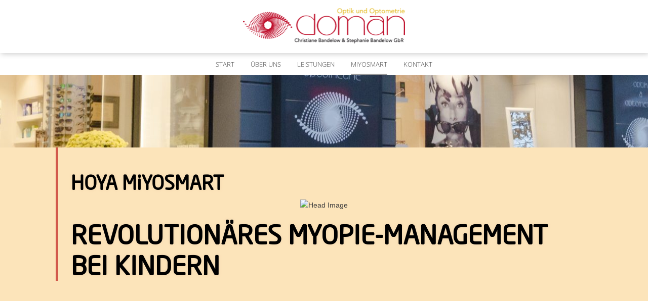

--- FILE ---
content_type: text/html; charset=UTF-8
request_url: https://www.augenoptik-doman.de/miyosmart
body_size: 17392
content:
<!DOCTYPE html><html lang="de"><head><title>Miyosmart - Augenoptik Doman</title><meta http-equiv="Content-Type" content="text/html; charset=utf-8" /><meta name="icbm" content="52.4371,13.2612" /><meta name="geo.position" content="52.4371;13.2612" /><meta name="geo.placename" content="Berlin" /><meta property="og:title" content="Miyosmart - Augenoptik Doman" /><meta property="og:type" content="website" /><meta property="og:locale" content="de" /><meta property="og:url" content="https://www.augenoptik-doman.de/miyosmart" /><meta name="google-site-verification" content="xL_-IvGe861h87Hg4gG-_mQ7Oz9_o5FpFx67mVrdkDQ" /><meta name="viewport" content="width=device-width, initial-scale=1.0" /><link rel="icon" type="image/ico" href="https://cdn5.site-media.eu/images/48/1264274/Doman-Logo-02Kopie2.png.ico" /><link rel="shortcut icon" href="https://cdn5.site-media.eu/images/48/1264274/Doman-Logo-02Kopie2.png.ico" type="image/x-icon" /><link rel="preconnect" href="https://cdn5.site-media.eu" /><link rel="stylesheet" type="text/css" media="screen" href="//fast.fonts.net/cssapi/4c197eaa-fa4a-4cbc-a1e6-c34334cde718.css" /><link rel="stylesheet" type="text/css" media="screen" href="/webcard/static/app.min.1768398951.css"/><link rel="stylesheet" type="text/css" media="screen" href="/css/custom.240823104043.css" id="customcss"/><link rel="canonical" href="https://www.augenoptik-doman.de/miyosmart"/><script>if (!webcard) var webcard={};webcard.id=64867;webcard.moduleId=2342566;webcard.culture="de";webcard.type=2;webcard.isEdit=false;webcard.isPreview=false;webcard.isMobile=/Android|webOS|iPhone|iPad|iPod|BlackBerry/i.test(navigator.userAgent);webcard.isTouch='ontouchstart' in window || navigator.msMaxTouchPoints > 0;webcard.googleMapsEmbedApiKey='AIzaSyDoOLq_ts27g3vEog9sGYB0GJSyWBDK9gs';webcard.googleMapsApiKey='';webcard.apiHost='api.sitehub.io';var extraPath='';</script><style>figure{margin:0}#ed-47139365 .background-image-holder { background-position: center center; background-size: auto; } #ed-47139371 { flex-basis: auto; } #ed-47139368 { z-index: 11; box-shadow: rgba(0, 0, 0, 0.2) 2px 2px 10px 0px; } #ed-47139368 > .inner { justify-content: center; } #ed-355646416 { margin: auto 1rem auto auto; } @media screen and (max-width: 975px) {  #ed-355646416 { margin: auto 1rem auto 0rem; }} #ed-355646413 { flex-grow: 1; flex-basis: auto; } #ed-355646413 > .inner { place-content: center flex-end; align-items: center; } @media screen and (max-width: 975px) {  #ed-355646413 > .inner { justify-content: center; }} #ed-355646993 { flex-basis: auto; flex-grow: 0; } #ed-355646410 > .inner { align-items: center; justify-content: center; } #ed-47139392 { flex-grow: 1; position: relative; z-index: 0; } #ed-47139392 > .inner { flex-direction: row; place-content: center; align-items: center; } #ed-70754173 > .inner { flex-direction: column; align-items: flex-start; align-content: flex-start; }</style></head><body class="page-2342566 pagelayout-1 slogan"><div class="ed-element ed-reference ed-reference-container flex-align-items-start flex-align-content-start full-width header preset-header-loki-default" id="ed-70754173" data-reference="47139362"><div class="background"><figure class="ed-element ed-image wv-bg" id="ed-47139365"><div class="background-image-holder lazyload" style="background-image: url(&quot;data:image/svg+xml;utf8,%3Csvg%20width='800'%20viewBox='0%200%20800%20532.5513196480939'%20xmlns='http://www.w3.org/2000/svg'%3E%3Crect%20width='800'%20height='532.5513196480939'%20style='fill:%20%23F7F7F7'%20/%3E%3C/svg%3E&quot;);" data-background="url(&quot;https://cdn5.site-media.eu/images/1920/4667357/DSC03933-1.jpg.jpeg&quot;)"></div></figure></div><div class="overlay" style="background-color: transparent;"></div><div class="inner"><div class="ed-element ed-container logo-wrapper wv-overflow_visible" id="ed-47139368"><div class="inner"><div class="ed-element ed-logo logo center" id="ed-47139371"><a href="/"><h1><img src="https://cdn5.site-media.eu/images/320/4669295/LogoMikrofasertuecher-2.png" alt="" style="width: 320px;" srcset="https://cdn5.site-media.eu/images/320/4669295/LogoMikrofasertuecher-2.png 320w, https://cdn5.site-media.eu/images/640/4669295/LogoMikrofasertuecher-2.png 640w" sizes="(min-width: 976px) 320px"></h1></a></div></div></div><div class="ed-element ed-container menu-wrapper-spacer" style="--spacer-height: 41px;" id="ed-47139374"><div class="inner"><div class="ed-element ed-container wv-boxed menu-wrapper wv-overflow_visible preset-menu-v2-centered sticky" id="ed-355646410"><div class="inner"><div class="ed-element ed-container mobile-cont wv-overflow_visible" id="ed-355646413"><div class="inner"><figure class="ed-element ed-icon" id="ed-355646416"><a href="tel:0308012785"><svg xmlns="http://www.w3.org/2000/svg" viewBox="0 -368 352 352" data-icon="ion-ion-ios-telephone" preserveAspectRatio="xMidYMid" style="overflow: hidden;"><path d="M336 -112c16 16 26 35 0 66c-25 30 -42 30 -64 30c-24 -0 -58 -14 -93 -40c-32 -23 -46 -34 -78 -67c-34 -35 -55 -64 -79 -107c-27 -50 -24 -74 -18 -92c4 -12 14 -24 28 -33l1 -1c6 -4 18 -12 32 -12c13 -0 24 6 34 18l1 1c11 14 24 31 32 47c10 21 10 38 -1 53c-9 12 -12 19 -12 23s5 9 13 18l1 1c16 18 20 23 26 29c1 1 3 2 4 3l2 2c7 7 11 12 29 28l1 1c7 6 9 8 12 8c5 -0 16 -7 29 -15c4 -3 11 -5 17 -5c27 -0 68 29 83 44z"></path></svg></a></figure><div class="ed-element ed-html menu-trigger" id="ed-355646419"><div class="menu-trigger-box"><div class="menu-trigger-inner"></div></div></div></div></div><nav class="ed-element ed-menu wv-custom" id="ed-355646993"><ul class="menu-level-0"><li class="wv-page-1794116-de first"><a href="/" class="wv-page-1794116-de first">Start</a></li><li class="wv-page-1794119-de"><a href="/ueber-uns" class="wv-page-1794119-de">Über uns</a></li><li class="wv-page-1794122-de menu-sub"><a href="/leistungen" class="wv-page-1794122-de sub-trigger">Leistungen</a><div class="sub"><ul class="sub menu-level-1"><li class="first"><a href="/leistungen#augenglasbestimmung" class="first">Augenglasbestimmung</a></li><li><a href="/leistungen#prismenmessung">Prismenmessung nach MKH</a></li><li><a href="/leistungen#optometrie">Optometrisches Screening</a></li><li><a href="/leistungen#kontaktlinsenanpassung">Kontaktlinsenanpassung</a></li><li><a href="/leistungen#beratung">Beratung von Sehbehinderten</a></li><li class="end"><a href="/leistungen#brillenfertigung" class="last">Brillenfertigung</a></li></ul></div></li><li class="wv-page-2342566-de active"><a href="/miyosmart" class="wv-page-2342566-de active">Miyosmart</a></li><li class="wv-page-1794125-de end"><a href="/kontakt" class="wv-page-1794125-de last">Kontakt</a></li></ul></nav></div></div></div></div><div class="ed-element ed-container parallax header-content flex-justify-content-center flex-align-items-center flex-align-c flex-align-content-center wv-boxed wv-spacer wv-overflow_hidden" id="ed-47139392"><div class="inner" data-parallax-amount="50">&nbsp;</div></div></div></div><div class="ed-element ed-container" id="ed-70754176"><div class="inner"><div class="ed-element ed-html" id="ed-70754179"> <main id="miyosmart">

            <header>
                <div class="row--1">
                    <div class="head--img">
                        <img src="https://brillenhaus-mv.de/img/miyosmart/miyo-img1.jpg" alt="Head Image">
                    </div>
                    <h1>
                        <span>HOYA MiYOSMART</span>
                        Revolutionäres Myopie-Management bei Kindern
                    </h1>
                </div>
            </header>

            <section class="row--2 front">
                <div class="col--2">
                    <p>Weltweit sind immer mehr Menschen von einer Myopie, also Kurzsichtigkeit, betroffen – Tendenz steigend. Schätzungen gehen davon aus, dass bis 2050 voraussichtlich die Hälfte der Weltbevölkerung kurzsichtig sein wird. Ein Grund dafür sind vermehrte Tätigkeiten im Nahbereich: <strong>Durch die rasant voranschreitende Digitalisierung kommen auch schon Kinder immer früher mit Smart Devices in Berührung.</strong> Die intensive Auseinandersetzung mit Smartphones, Tablets und Co. geht jedoch nicht spurlos an den Augen vorbei.</p>
                </div>
                <div class="col--1">
                    <svg xmlns="http://www.w3.org/2000/svg" xmlns:xlink="http://www.w3.org/1999/xlink" width="339.484" height="206.104" viewBox="0 0 339.484 206.104">
                        <defs>
                            <clipPath id="clip-path">
                            <rect id="Rechteck_2365" data-name="Rechteck 2365" width="339.485" height="206.104"></rect>
                            </clipPath>
                            <clipPath id="clip-path-7">
                            <rect id="Rechteck_2372" data-name="Rechteck 2372" width="339.485" height="206.104" transform="translate(0 0)"></rect>
                            </clipPath>
                        </defs>
                        <g id="Miyosmart_logo" transform="translate(-58.5 -109.7)">
                            <g id="Gruppe_3788" data-name="Gruppe 3788" transform="translate(58.5 109.7)">
                            <rect id="Rechteck_2362" data-name="Rechteck 2362" width="339.485" height="53.956" transform="translate(0 152.148)" fill="#fed98e"></rect>
                            <rect id="Rechteck_2363" data-name="Rechteck 2363" width="339.485" height="155.164" fill="#feb32b"></rect>
                            <rect id="Rechteck_2364" data-name="Rechteck 2364" width="243.638" height="149.132" transform="translate(92.83 3.016)" fill="#fff"></rect>
                            <path id="Pfad_47159" data-name="Pfad 47159" d="M104.275,156.661l4.692-30.161h9.384v42.561h-6.367v-30.5l-4.692,30.5h-6.367L95.9,138.9v30.161H90.2V126.5h9.384Z" transform="translate(16.036 -70.199)"></path>
                            <path id="Pfad_47160" data-name="Pfad 47160" d="M111.813,154.986,103.1,126.5h7.038l5.362,19.437,5.027-19.437h6.367l-8.378,28.486v14.075h-6.7Z" transform="translate(46.367 -70.199)"></path>
                            <g id="Gruppe_3787" data-name="Gruppe 3787">
                                <g id="Gruppe_3774" data-name="Gruppe 3774" clip-path="url(#clip-path)">
                                <path id="Pfad_47161" data-name="Pfad 47161" d="M110.7,137.024c0-6.7,3.686-10.724,10.054-10.724,6.7,0,10.054,4.022,10.054,10.724v22.118c0,6.7-3.686,10.724-10.054,10.724-6.7,0-10.054-4.022-10.054-10.724Zm6.7,22.789c0,3.016,1.341,4.357,3.351,4.357s3.351-1.005,3.351-4.357V136.689c0-3.016-1.341-4.357-3.351-4.357s-3.351,1.005-3.351,4.357Z" transform="translate(64.237 -70.669)"></path>
                                </g>
                                <g id="Gruppe_3775" data-name="Gruppe 3775" clip-path="url(#clip-path)">
                                <path id="Pfad_47162" data-name="Pfad 47162" d="M127.754,126.3c6.367,0,10.054,4.022,10.054,10.724v1.34H131.44v-1.676c0-3.016-1.341-4.357-3.351-4.357s-3.351,1.005-3.351,4.357c0,8.713,13.07,10.389,13.07,22.789,0,6.7-3.351,10.724-10.054,10.724S117.7,166.18,117.7,159.478V156.8h6.367v3.016c0,3.016,1.341,4.022,3.351,4.022s3.351-1.005,3.351-4.022c0-8.713-13.07-10.389-13.07-22.789.335-6.7,3.686-10.724,10.054-10.724" transform="translate(80.696 -70.669)"></path>
                                </g>
                                <g id="Gruppe_3776" data-name="Gruppe 3776" clip-path="url(#clip-path)">
                                <path id="Pfad_47163" data-name="Pfad 47163" d="M139.111,156.661l4.357-30.161h9.384v42.561h-6.367v-30.5l-4.692,30.5h-6.367L130.4,138.9v30.161h-5.7V126.5h9.384Z" transform="translate(97.155 -70.199)"></path>
                                </g>
                                <g id="Gruppe_3777" data-name="Gruppe 3777" clip-path="url(#clip-path)">
                                <path id="Pfad_47164" data-name="Pfad 47164" d="M157.459,169.3h-6.7l-1.005-7.708h-8.378l-1.005,7.708H134l6.7-42.9h9.719Zm-15.081-13.405h6.367l-3.351-21.448Z" transform="translate(119.022 -70.434)"></path>
                                </g>
                                <g id="Gruppe_3778" data-name="Gruppe 3778" clip-path="url(#clip-path)">
                                <path id="Pfad_47165" data-name="Pfad 47165" d="M156.075,169.3c-.335-1.005-.67-1.676-.67-5.362v-6.7c0-4.022-1.34-5.362-4.357-5.362H148.7V169.3H142V126.4h10.054c7.038,0,10.054,3.351,10.054,9.719v3.351c0,4.357-1.34,7.373-4.357,8.713,3.351,1.34,4.357,4.692,4.357,9.048v6.7c0,2.011,0,3.686.67,5.027h-6.7ZM148.7,132.767v13.07h2.681c2.346,0,4.022-1.005,4.022-4.357v-4.357c0-3.016-1.005-4.357-3.351-4.357H148.7Z" transform="translate(137.832 -70.434)"></path>
                                </g>
                                <g id="Gruppe_3779" data-name="Gruppe 3779" clip-path="url(#clip-path)">
                                <path id="Pfad_47166" data-name="Pfad 47166" d="M148.7,126.5h20.778v6.032H162.44v36.529h-6.7V132.532H148.7Z" transform="translate(153.585 -70.199)"></path>
                                </g>
                                <g id="Gruppe_3780" data-name="Gruppe 3780" clip-path="url(#clip-path-7)">
                                <rect id="Rechteck_2371" data-name="Rechteck 2371" width="6.367" height="6.032" transform="translate(138.743 56.301)"></rect>
                                </g>
                                <g id="Gruppe_3781" data-name="Gruppe 3781" clip-path="url(#clip-path-7)">
                                <rect id="Rechteck_2373" data-name="Rechteck 2373" width="6.367" height="30.832" transform="translate(138.743 68.366)"></rect>
                                </g>
                                <g id="Gruppe_3782" data-name="Gruppe 3782" clip-path="url(#clip-path)">
                                <path id="Pfad_47167" data-name="Pfad 47167" d="M95.343,185.388A32.9,32.9,0,0,1,62.5,152.545a32.381,32.381,0,0,1,13.07-26.14,5.405,5.405,0,0,1,3.016-1.005,4.777,4.777,0,0,1,4.022,2.011,6.756,6.756,0,0,1,1.005,3.686,6.954,6.954,0,0,1-2.011,3.351,22.858,22.858,0,0,0-9.048,18.1,22.369,22.369,0,0,0,6.032,15.416h0a10.244,10.244,0,0,0,6.7,2.346c3.016,0,5.362-1.341,6.367-3.686,0-.335.335-.67.335-1.005v-.67l-.67-.335a11.339,11.339,0,1,1,15.751-10.389,11.6,11.6,0,0,1-5.027,9.384l-.67.335.335.67a7.963,7.963,0,0,0,6.367,4.022,7.058,7.058,0,0,0,4.357-1.676c3.686-4.022,5.027-7.708,5.027-14.41a23.176,23.176,0,0,0-8.043-17.427,4.653,4.653,0,0,1-1.676-3.351,6.755,6.755,0,0,1,1.005-3.686,5.382,5.382,0,0,1,3.686-1.676,4.3,4.3,0,0,1,3.351,1.341,32.686,32.686,0,0,1,11.394,24.8c1.005,18.1-13.74,32.843-31.837,32.843" transform="translate(-49.095 -72.785)" fill="#fff"></path>
                                </g>
                                <g id="Gruppe_3783" data-name="Gruppe 3783" clip-path="url(#clip-path)">
                                <path id="Pfad_47168" data-name="Pfad 47168" d="M77.173,128.2c-3.686,0-7.038-.67-7.373-1.676,0-1.676,4.692-3.351,6.7-4.022h1.676a3.831,3.831,0,0,1,2.346,2.681,2.834,2.834,0,0,1,0,2.346c-.335.67-1.676.67-2.346.67-.335-.335-.67,0-1.005,0" transform="translate(-31.931 -79.604)" fill="#fff"></path>
                                </g>
                                <g id="Gruppe_3784" data-name="Gruppe 3784" clip-path="url(#clip-path)">
                                <path id="Pfad_47169" data-name="Pfad 47169" d="M78.256,131.608c-1.341,0-3.016-2.346-4.022-4.022-.335-1.005-1.005-1.676-.67-2.346A3.68,3.68,0,0,1,76.58,123.9a3.906,3.906,0,0,1,2.346.67,2.541,2.541,0,0,1,.67,1.341,7.541,7.541,0,0,1-.335,4.692.889.889,0,0,1-1.005,1.005Z" transform="translate(-23.295 -76.312)" fill="#fff"></path>
                                </g>
                                <g id="Gruppe_3785" data-name="Gruppe 3785" clip-path="url(#clip-path)">
                                <path id="Pfad_47170" data-name="Pfad 47170" d="M79.824,125.511c-.67-1.005-3.351-1.005-6.367-.67-.67,0-4.357.67-4.357,1.676s4.357,4.022,7.373,3.016c2.011-1.005,3.686-3.016,3.351-4.022" transform="translate(-33.576 -74.571)" fill="#fff"></path>
                                </g>
                                <g id="Gruppe_3786" data-name="Gruppe 3786" clip-path="url(#clip-path)">
                                <path id="Pfad_47171" data-name="Pfad 47171" d="M74.193,125.4c1.005,0,2.346,3.016,2.681,5.362,0,.67.335,3.351-.335,3.686-1.005.335-3.351-2.011-3.686-5.027-.67-1.676.335-4.022,1.34-4.022" transform="translate(-25.264 -72.785)" fill="#fff"></path>
                                </g>
                            </g>
                            </g>
                        </g>
                    </svg>
                </div>
            </section>

            <section class="row--2 back">
                <div class="col--2">
                    <h2>Auswirkungen einer Kurzsichtigkeit auf Kinder</h2>
                    <p>Bei einer Kurzsichtigkeit haben Betroffene Probleme mit der Sicht auf weite Distanzen. Je weiter ein Gegenstand entfernt ist, desto schwieriger wird es für Menschen mit Myopie, ihn scharf zu sehen. Das rührt daher, dass sich die Form des Augapfels verändert und außergewöhnlich in die Länge wächst. Die Lichtstrahlen, die auf das Auge treffen, werden dadurch bereits vor der Netzhaut gebündelt – und nicht wie gewünscht direkt auf der Retina. Der Brennpunkt ist somit verlagert. Dieser Umstand sorg dafür, dass auf der Netzhautebene eine unscharfe Abbildung des Gesehenen entsteht.</p>
                    <p><strong>Eine nicht erkannte oder nicht effektiv behandelte Kurzsichtigkeit kann den Alltag von Kindern negativ beeinflussen und zu einer dauerhaften Beeinträchtigung des Sehvermögens führen.</strong> In der Schule wird der Blick auf die Tafel immer verschwommener, sodass Kinder mit Myopie zunehmend Schwierigkeiten damit haben, dem Unterricht zu folgen. Die Leistungen lassen nach und somit auch die Motivation, Freude am Lernen zu finden.</p>
                </div>
                <div class="col--1 background--img1">
                </div>
            </section>

            <section class="row--1 front icon--row">
                <h2>Myopie bei Kindern</h2>
                <div class="softrow">
                    <div class="col--1">
                        <svg id="Gruppe_3997" class="icons" data-name="Gruppe 3997" xmlns="http://www.w3.org/2000/svg" width="127.422" height="127.422" viewBox="0 0 127.422 127.422">
                            <path id="Pfad_45155" class="icon-color" data-name="Pfad 45155" d="M63.711,0A63.711,63.711,0,1,1,0,63.711,63.711,63.711,0,0,1,63.711,0Z" transform="translate(0 0)" fill="#eecc8b"></path>
                            <g id="Gruppe_2170" class="icon-color2" data-name="Gruppe 2170" transform="translate(33.822 33.822)">
                              <g id="Gruppe_2168" data-name="Gruppe 2168" transform="translate(3.352 12.837)">
                                <path id="Pfad_45147" data-name="Pfad 45147" d="M1380.746,1754.449a13.622,13.622,0,1,1,13.622-13.621A13.637,13.637,0,0,1,1380.746,1754.449Zm0-24.81a11.189,11.189,0,1,0,11.189,11.189A11.2,11.2,0,0,0,1380.746,1729.639Z" transform="translate(-1353.97 -1719.877)" fill="#0d348e"></path>
                                <path id="Pfad_45148" data-name="Pfad 45148" d="M1429.421,1795.516a6.015,6.015,0,1,1,6.015-6.015A6.021,6.021,0,0,1,1429.421,1795.516Zm0-9.6A3.582,3.582,0,1,0,1433,1789.5,3.586,3.586,0,0,0,1429.421,1785.92Z" transform="translate(-1402.646 -1768.551)" fill="#0d348e"></path>
                                <path id="Pfad_45149" data-name="Pfad 45149" d="M1296.579,1754.448c-7.6,0-14.39-3.485-18.75-6.409a46.745,46.745,0,0,1-7.7-6.388,1.216,1.216,0,0,1,0-1.649,46.751,46.751,0,0,1,7.7-6.388c4.36-2.923,11.153-6.408,18.75-6.408s14.39,3.485,18.75,6.408a46.745,46.745,0,0,1,7.7,6.388,1.216,1.216,0,0,1,0,1.649,46.747,46.747,0,0,1-7.7,6.388C1310.969,1750.963,1304.177,1754.448,1296.579,1754.448Zm-23.844-13.622a47.823,47.823,0,0,0,6.5,5.226c4.068,2.72,10.38,5.963,17.345,5.963s13.276-3.243,17.345-5.963a47.805,47.805,0,0,0,6.5-5.226,47.816,47.816,0,0,0-6.5-5.226c-4.068-2.72-10.38-5.963-17.345-5.963s-13.276,3.243-17.345,5.963A47.837,47.837,0,0,0,1272.735,1740.827Z" transform="translate(-1269.804 -1719.876)" fill="#0d348e"></path>
                                <path id="Pfad_45150" data-name="Pfad 45150" d="M1322.138,1687.815a1.214,1.214,0,0,1-.895-.391,45.237,45.237,0,0,0-7.32-6.051c-4.068-2.72-10.38-5.963-17.345-5.963s-13.276,3.243-17.345,5.963a45.261,45.261,0,0,0-7.32,6.051,1.216,1.216,0,0,1-1.788-1.65,46.774,46.774,0,0,1,7.7-6.388c4.36-2.924,11.153-6.409,18.75-6.409s14.39,3.485,18.75,6.409a46.762,46.762,0,0,1,7.7,6.388,1.216,1.216,0,0,1-.894,2.041Z" transform="translate(-1269.804 -1672.977)" fill="#0d348e"></path>
                              </g>
                              <g id="Gruppe_2169" data-name="Gruppe 2169" transform="translate(0)">
                                <path id="Pfad_45151" data-name="Pfad 45151" d="M1598.11,1592.327a1.216,1.216,0,0,1-1.216-1.216v-10.677h-10.677a1.216,1.216,0,0,1,0-2.433h11.894a1.216,1.216,0,0,1,1.216,1.216v11.894A1.216,1.216,0,0,1,1598.11,1592.327Z" transform="translate(-1539.047 -1578)" fill="#0d348e"></path>
                                <path id="Pfad_45152" data-name="Pfad 45152" d="M1246.216,1592.327a1.216,1.216,0,0,1-1.216-1.216v-11.894a1.216,1.216,0,0,1,1.216-1.216h11.894a1.216,1.216,0,0,1,0,2.433h-10.677v10.677A1.216,1.216,0,0,1,1246.216,1592.327Z" transform="translate(-1245 -1578)" fill="#0d348e"></path>
                                <path id="Pfad_45153" data-name="Pfad 45153" d="M1598.11,1932.327h-11.894a1.217,1.217,0,0,1,0-2.433h10.677v-10.677a1.216,1.216,0,1,1,2.433,0v11.894A1.216,1.216,0,0,1,1598.11,1932.327Z" transform="translate(-1539.047 -1872.046)" fill="#0d348e"></path>
                                <path id="Pfad_45154" data-name="Pfad 45154" d="M1258.11,1932.327h-11.894a1.216,1.216,0,0,1-1.216-1.216v-11.894a1.216,1.216,0,1,1,2.433,0v10.677h10.677a1.217,1.217,0,0,1,0,2.433Z" transform="translate(-1245 -1872.046)" fill="#0d348e"></path>
                              </g>
                            </g>
                        </svg>
                        <p>Die sensiblen Augen von Kindern entwickeln eine Myopie.</p>
                    </div>
                    <div class="col--1">
                        <svg id="Gruppe_3998" class="icons" data-name="Gruppe 3998" xmlns="http://www.w3.org/2000/svg" width="127.422" height="127.422" viewBox="0 0 127.422 127.422">
                            <path id="Pfad_45155" class="icon-color" data-name="Pfad 45155" d="M63.711,0A63.711,63.711,0,1,1,0,63.711,63.711,63.711,0,0,1,63.711,0Z" transform="translate(0 0)" fill="#eecc8b"></path>
                            <path id="Icon_ionic-md-help" class="icon-color2" data-name="Icon ionic-md-help" d="M27.517,48.665H19.926V41.189h7.591ZM27.4,37.394H20.041c0-11.616,11.041-10.938,11.041-18.287a7.324,7.324,0,0,0-7.361-7.292,7.513,7.513,0,0,0-7.361,7.407H9a14.722,14.722,0,0,1,29.443-.115C38.443,28.3,27.4,29.343,27.4,37.394Z" transform="translate(39.99 37.129)" fill="#0d348e"></path>
                        </svg>
                        <p>Der Alltag gestaltet sich für betroffene Kinder zunehmend schwieriger.</p>
                    </div>
                    <div class="col--1">
                        <svg id="Gruppe_3999" class="icons" data-name="Gruppe 3999" xmlns="http://www.w3.org/2000/svg" width="127.422" height="127.422" viewBox="0 0 127.422 127.422">
                            <path id="Pfad_45155" class="icon-color" data-name="Pfad 45155" d="M63.711,0A63.711,63.711,0,1,1,0,63.711,63.711,63.711,0,0,1,63.711,0Z" transform="translate(0 0)" fill="#eecc8b"></path>
                            <path id="Icon_awesome-child" class="icon-color2" data-name="Icon awesome-child" d="M12.136,7.282a7.282,7.282,0,1,1,7.282,7.282A7.282,7.282,0,0,1,12.136,7.282Zm25.752.139a3.236,3.236,0,0,0-4.577,0L24.55,16.182H14.286L5.525,7.421A3.236,3.236,0,0,0,.948,12l9.57,9.57V48.545a3.236,3.236,0,0,0,3.236,3.236h1.618a3.236,3.236,0,0,0,3.236-3.236V37.218h1.618V48.545a3.236,3.236,0,0,0,3.236,3.236h1.618a3.236,3.236,0,0,0,3.236-3.236V21.568L37.888,12a3.236,3.236,0,0,0,0-4.577Z" transform="translate(44 40.136)" fill="#0d348e"></path>
                        </svg>                          
                        <p>Kinder ziehen sich zurück, schulische Leistungen etc. lassen nach.</p>
                    </div>
                </div>
            </section>

            <section class="row--3 back white">
                <div class="col--1">
                    <img src="https://brillenhaus-mv.de/img/miyosmart/miyo-circles.png" alt="Circle images" class="circles-img">
                    <blockquote>Kinder verbringen immer mehr Zeit vor Displays. Um die Augen von digitalem Sehstress zu entspannen und einer Myopie entgegenzuwirken, sind Blicke in die Ferne nötig. Aktivitäten im Freien nehmen jedoch immer weiter ab.</blockquote>
                </div>
                <div class="col--1">
                    <h2>Digitalisierung als Katalysator für Myopie</h2>
                    <p>Technologischer Fortschritt nimmt einen stetig höher werdenden Stellenwert in der Gesellschaft ein. Smart Devices in jeglicher Ausführung sind aus unserem Alltag fast nicht mehr wegzudenken. Durch das intensive Nutzungsverhalten halten Hightech-Endgeräte wie Smartphones, Tablets oder Laptops auch immer früher Einzug in das Leben von Kindern und nehmen – oftmals unbemerkt – Einfluss auf das Sehvermögen.</p>
                    <p><strong>Kinder beschäftigen sich nicht nur in ihrer Freizeit mit smarten Geräten. Auch im schulischen Umfeld wird sich die Digitalisierung mehr und mehr zunutze gemacht. Hausaufgaben am Tablet machen, durch Corona bedingter digitaler Unterricht am Computer: Diese Veränderungen des Lebensstils haben zur Folge, dass Kinder und Jugendliche viel Zeit vor Bildschirmen und gleichzeitig immer weniger im Freien verbringen</strong> All diese Faktoren begünstigen die Entwicklung einer Myopie bei Kindern. Der zunehmend häufige Blick auf Bildschirme ist nicht nur durch das von Displays abgegebene HEV-Licht schädlich für die Augen, sondern regt das Auge eben auch dazu an, in die Länge zu wachsen und eine Kurzsichtigkeit hervorzurufen.</p>
                </div>
            </section>

            <section class="row--full front">
                <img src="https://brillenhaus-mv.de/img/miyosmart/miyo-img3.jpg" alt="Linse">
                <svg class="stoerer icon-color" xmlns="http://www.w3.org/2000/svg" width="319.79" height="319.79" viewBox="0 0 319.79 319.79">
                    <g id="Gruppe_4000" data-name="Gruppe 4000" transform="translate(588 -5142)">
                      <path id="Pfad_45155" data-name="Pfad 45155" d="M159.895,0A159.895,159.895,0,1,1,0,159.895,159.895,159.895,0,0,1,159.895,0Z" transform="translate(-588 5142)" fill="#f5821f"></path>
                      <text id="_60_Verlangsamung_der_Myopie-_Progression" data-name="60% 
                  Verlangsamung 
                  der Myopie-
                  Progression" transform="translate(-424 5280)" fill="#fff" font-size="83" font-family="OpenSans-Bold, Open Sans" font-weight="700"><tspan x="-85.634" y="0">60</tspan><tspan y="0" font-size="61">%</tspan><tspan y="0"> </tspan><tspan font-size="31" font-family="OpenSans, Open Sans" font-weight="400"><tspan x="-116.462" y="39">Verlangsamung </tspan><tspan x="-86.817" y="78">der Myopie-</tspan><tspan x="-85.5" y="117">Progression</tspan></tspan></text>
                    </g>
                </svg>
            </section>

            <section class="row--2 front">
                <div class="col--2">
                    <h2>M<span>i</span>yosmart Brillengläser – Myopie bei jungen Brillenträgern in den Griff bekommen</h2>
                    <p>Sicher, einfach und effektiv gegen Myopie: Die innovativen Gläser Miyosmart von Hoya bieten eine nicht-invasive und sehr wirkungsvolle Methode, das Fortschreiten einer Kurzsichtigkeit bei Kindern zu verlangsamen. Den Einstärkengläsern liegt die preisgekrönte und patentierte D.I.M.S. Technologie zugrunde, die Hoya in Zusammenarbeit mit der Hongkong Polytechnic University entwickelt hat. Der spezielle Aufbau des Brillenglases verlangsamt das Längenwachstum des Auges und sorgt für klares, unbeschwertes Sehen. Klinische Studien haben ergeben, dass Miyosmart Brillengläser das Fortschreiten einer Kurzsichtigkeit bei Kindern um durchschnittlich 60% verlangsamen. Das bruchsichere, leichte Material der Gläser bietet Kindern nicht nur Sicherheit und Tragekomfort, sondern auch 100% UV-Schutz.</p>
                </div>
                <div onclick="openPopup('overlay-audio')" class="col--1 background--img2 video-popup"></div>
            </section>

            <section class="row--4 back">
                <div class="col--1 zitat">
                    <img class="hoya" src="https://brillenhaus-mv.de/img/miyosmart/miyo-hoya.svg" alt="Hoya">
                    <img src="https://cdn5.site-media.eu/images/0/5616782/IMG_2264.JPG" alt="">
                    <blockquote class="white">
                        Stephanie Bandelow - Inhaberin, Master in klinischer Optometrie, (USA) - FAAO, Augenoptikermeisterin
                    </blockquote>
                </div>
                <div class="col--1">
                    <h2>M<span>i</span>yosmart bei Doman Optik</h2>
                    <p>Als zertifizierter Partner von Hoya Miyosmart bieten unsere geschulten Augenspezialisten Ihnen die Möglichkeit, Ihre Kinder im Alter von 6 bis 18 Jahren mit der sehr effektiven Myopie-Management-Methode von Hoya zu versorgen. Durch die Verwendung der innovativen Glastechnologie in Kombination mit regelmäßigen Kontrollterminen sorgen wir gemeinsam mit Ihnen für die optimale Betreuung Ihrer Kinder. So stellen wir sicher, dass sie ihren Alltag mit klarem Blick und voller Sehkraft erleben können.</p>
                    <a href="/kontakt/" class="cta">Jetzt Termin vereinbaren</a>
                </div>
            </section>

            <section class="row--1 back row--grid">
                <h2>Die Gesundheit der Augen unterstützen</h2>
                <div class="softrow">
                    <div class="col--1">
                        <svg class="icon-color" style="min-width:155px; margin-right: 15px;" xmlns="http://www.w3.org/2000/svg" width="155" height="155" viewBox="0 0 155 155">
                            <g id="Gruppe_4011" data-name="Gruppe 4011" transform="translate(-4763 -7508)">
                              <rect id="Rechteck_2401" data-name="Rechteck 2401" width="155" height="155" transform="translate(4763 7508)" fill="#fff"></rect>
                              <g id="Gruppe_4006" data-name="Gruppe 4006" transform="translate(4486 -117.556)">
                                <g id="Gruppe_3995" data-name="Gruppe 3995" transform="translate(297.399 7634.796)">
                                  <path id="Pfad_47350" data-name="Pfad 47350" d="M73.567,673.128a3.566,3.566,0,0,0-1.035-.776l-.259-.259a8.719,8.719,0,0,0-4.4-1.293,8.26,8.26,0,0,0-3.621.776.253.253,0,0,0-.259.259c-.259.259-.776.517-1.035.776a8.933,8.933,0,0,0,0,13.967c.259.259.776.517,1.035.776a.253.253,0,0,1,.259.259,8.26,8.26,0,0,0,3.621.776,8.72,8.72,0,0,0,4.4-1.293l.259-.259c.259-.259.776-.517,1.035-.776a8.77,8.77,0,0,0,0-12.932" transform="translate(-0.628 -649.332)" fill="#f5821f"></path>
                                  <path id="Pfad_47351" data-name="Pfad 47351" d="M66.2,684.925l-.259-6.725h-3.1L61.8,697.857h5.173Z" transform="translate(2.862 -637.592)" fill="#f5821f"></path>
                                  <path id="Pfad_47352" data-name="Pfad 47352" d="M63.611,682.157h2.328v-.517l1.035-19.14H61.8l1.035,19.657Z" transform="translate(2.862 -662.5)" fill="#f5821f"></path>
                                  <path id="Pfad_47353" data-name="Pfad 47353" d="M70.6,676.563v-2.328L51.2,673.2v4.914l19.4-.776Z" transform="translate(-13.955 -645.525)" fill="#f5821f"></path>
                                  <path id="Pfad_47354" data-name="Pfad 47354" d="M66.9,674.752v2.586l19.4.776V673.2l-19.4,1.034Z" transform="translate(10.953 -645.525)" fill="#f5821f"></path>
                                  <path id="Pfad_47355" data-name="Pfad 47355" d="M66.369,677.659l-1.293,1.035h-.259l-.517.259,9.053,17.33,1.293-.776,1.552-.776,1.552-1.034L67.145,677.4Z" transform="translate(6.828 -638.861)" fill="#f5821f"></path>
                                  <path id="Pfad_47356" data-name="Pfad 47356" d="M60.6,663.6l-1.552.776-1.293.776-.259.258-.517.259-.776.517,2.586,3.88L66.8,682.482l.517-.259,1.035-.517.517-.259v-.258l.517-.259Z" transform="translate(-6.022 -660.755)" fill="#f5821f"></path>
                                  <path id="Pfad_47357" data-name="Pfad 47357" d="M54.628,688.891l16.553-10.6-.259-.517h-.259l-.517-1.035-.259-.517-.259-.517L52.3,684.494l.776,1.552.259.258.517,1.293Z" transform="translate(-12.209 -641.558)" fill="#f5821f"></path>
                                  <path id="Pfad_47358" data-name="Pfad 47358" d="M83.171,669.052l-.517-1.035-.259-.517L66.1,678.1l.259.517.776,1.552v.258l.517.259L84.981,671.9l-1.035-1.552Z" transform="translate(9.684 -654.568)" fill="#f5821f"></path>
                                  <path id="Pfad_47359" data-name="Pfad 47359" d="M83.947,686.046l1.035-1.552L67.393,675.7l-.259.517-.517,1.293-.259.259-.259.517,16.295,10.6.776-1.293Z" transform="translate(9.684 -641.558)" fill="#f5821f"></path>
                                  <path id="Pfad_47360" data-name="Pfad 47360" d="M71.181,678.1,54.628,667.5l-.259.517-.517,1.035-.517,1.035-.259.259L52.3,671.9l17.329,8.794.259-.517.776-1.035v-.517Z" transform="translate(-12.209 -654.568)" fill="#f5821f"></path>
                                  <path id="Pfad_47361" data-name="Pfad 47361" d="M68.874,678.693h0l-.259-.259-1.293-.776L66.8,677.4,56.2,693.695l1.293,1.034,1.035.517.517.259,1.552.776,8.794-17.33Z" transform="translate(-6.022 -638.861)" fill="#f5821f"></path>
                                  <path id="Pfad_47362" data-name="Pfad 47362" d="M67.145,682.482l10.6-16.3-.776-.517-.776-.259-1.035-.776-.517-.259-.517-.259-.776-.517-3.1,5.69L64.3,680.93l.776.517.776.259.517.517Z" transform="translate(6.828 -660.755)" fill="#f5821f"></path>
                                  <path id="Pfad_47363" data-name="Pfad 47363" d="M100.472,731.219H68.4L84.436,681.3Z" transform="translate(13.333 -632.674)" fill="#f5821f"></path>
                                  <path id="Pfad_47364" data-name="Pfad 47364" d="M84.485,721.541H62.5L73.363,687.4Z" transform="translate(3.973 -622.997)" fill="#f5821f"></path>
                                  <rect id="Rechteck_2386" data-name="Rechteck 2386" width="3.621" height="13.967" transform="translate(74.749 91.561)" fill="#f5821f"></rect>
                                  <rect id="Rechteck_2387" data-name="Rechteck 2387" width="3.621" height="13.967" transform="translate(95.959 95.183)" fill="#f5821f"></rect>
                                  <path id="Pfad_47365" data-name="Pfad 47365" d="M121.125,740.153h-7.5a12.317,12.317,0,0,1-8.794-3.621l-.259-.259L53.1,696.7h0v6.984l47.85,36.728a18.017,18.017,0,0,0,12.674,5.173h7.5a2.87,2.87,0,0,0,2.845-2.845,2.833,2.833,0,0,0-2.845-2.587" transform="translate(-10.94 -608.242)" fill="#f5821f"></path>
                                  <path id="Pfad_47366" data-name="Pfad 47366" d="M72.493,757.771H42.749v-8.277h30v8.277Zm0,12.156H42.749v-8.277h30v8.277ZM57.751,714.318a14.352,14.352,0,0,1,14.226,14.226,13.659,13.659,0,0,1-4.4,10.346,10.951,10.951,0,0,0-7.5-5.431,6.454,6.454,0,0,0,4.656-6.466,6.678,6.678,0,0,0-6.725-6.725,6.848,6.848,0,0,0-6.725,6.725,6.76,6.76,0,0,0,4.656,6.466,11.022,11.022,0,0,0-7.759,5.69,13.778,13.778,0,0,1-4.914-10.6,14.578,14.578,0,0,1,14.484-14.226M78.96,736.045V708.628h0v-.259h0L68.614,690.264,58.009,671.9,47.4,690.264,37.059,708.369H36.8v73.973h6.208v-7.5h30v7.5h6.208V743.287h0v-7.242Z" transform="translate(-36.8 -647.587)" fill="#f5821f"></path>
                                </g>
                              </g>
                            </g>
                        </svg>
                        <p>Mehr Zeit draußen verbringen.</p>
                    </div>
                    <div class="col--1">
                        <svg class="icon-color" style="min-width:155px; margin-right: 15px;" xmlns="http://www.w3.org/2000/svg" width="155" height="155" viewBox="0 0 155 155">
                            <g id="Gruppe_4010" data-name="Gruppe 4010" transform="translate(-5008 -7508)">
                              <rect id="Rechteck_2403" data-name="Rechteck 2403" width="155" height="155" transform="translate(5008 7508)" fill="#fff"></rect>
                              <g id="Gruppe_4009" data-name="Gruppe 4009" transform="translate(3998.025 -117.314)">
                                <path id="Pfad_47367" data-name="Pfad 47367" d="M357.946,679.425h.253c.253,0,.253,0,.507-.253h.253c.253,0,.253-.253.507-.253a2.469,2.469,0,0,0,1.013-2.279,3.039,3.039,0,0,0-6.078,0,3.21,3.21,0,0,0,1.013,2.279c.253.253.253.253.507.253h.253c.253,0,.253,0,.507.253h1.266" transform="translate(762.201 6989.62)" fill="#f5821f"></path>
                                <path id="Pfad_47368" data-name="Pfad 47368" d="M356.566,676.2h-1.013v3.292l-.253,3.546h1.773l-.253-3.546V676.2Z" transform="translate(763.581 6993.605)" fill="#f5821f"></path>
                                <path id="Pfad_47369" data-name="Pfad 47369" d="M356.566,670.5H355.3l.253,6.838h1.266l.253-4.559V670.5Z" transform="translate(763.581 6984.87)" fill="#f5821f"></path>
                                <path id="Pfad_47370" data-name="Pfad 47370" d="M351.5,675.06v1.013h3.039l3.8-.253v-1.013l-6.332-.253-.506-.253Z" transform="translate(757.756 6990.693)" fill="#f5821f"></path>
                                <path id="Pfad_47371" data-name="Pfad 47371" d="M357.1,674.807v1.013h.507l6.332.253V674.3Z" transform="translate(766.339 6990.693)" fill="#f5821f"></path>
                                <path id="Pfad_47372" data-name="Pfad 47372" d="M360,682.232l.506-.253.507-.507L360,679.952l-2.786-4.052h-.253l-.507.253-.253.253,2.026,4.052,1.013,2.026Z" transform="translate(764.96 6993.146)" fill="#f5821f"></path>
                                <path id="Pfad_47373" data-name="Pfad 47373" d="M357.1,677.485l.507-.253.253-.253-1.52-3.039-1.52-3.039-.507.253-.507.253-.253.253-.253.253,1.52,2.279,2.026,3.292Z" transform="translate(760.515 6985.483)" fill="#f5821f"></path>
                                <path id="Pfad_47374" data-name="Pfad 47374" d="M352.66,680.012l5.825-3.8h0l-.253-.253-.253-.507h0V675.2l-6.078,3.292.253.253V679h0l.253.507Z" transform="translate(758.369 6992.072)" fill="#f5821f"></path>
                                <path id="Pfad_47375" data-name="Pfad 47375" d="M363.132,673.313l-.253-.507-.253-.506-5.825,3.8.253.253.253.506h0l4.812-2.279,1.52-.76Z" transform="translate(765.879 6987.628)" fill="#f5821f"></path>
                                <path id="Pfad_47376" data-name="Pfad 47376" d="M363.385,678.746l.253-.253-2.533-1.266-3.8-2.026v.253l-.253.253v.253l-.253.253,5.825,3.8.253-.506.253-.253V679Z" transform="translate(765.879 6992.072)" fill="#f5821f"></path>
                                <path id="Pfad_47377" data-name="Pfad 47377" d="M352.66,672.3l-.253.506-.253.253v.253l-.253.253v.253l6.078,3.039h0l.253-.506.253-.253Z" transform="translate(758.369 6987.628)" fill="#f5821f"></path>
                                <path id="Pfad_47378" data-name="Pfad 47378" d="M357.352,675.9h-.507l-3.039,4.812-.507.76.507.507h.253l.253.253h.253l.253.253,3.039-6.079-.253-.253Z" transform="translate(760.515 6993.146)" fill="#f5821f"></path>
                                <path id="Pfad_47379" data-name="Pfad 47379" d="M360.505,671.407h-.253l-.253-.253-.76-.253-3.039,6.078.253.253h.253l.253.253h.253l2.026-3.292,1.773-2.279Z" transform="translate(764.96 6985.483)" fill="#f5821f"></path>
                                <path id="Pfad_47380" data-name="Pfad 47380" d="M384.281,704.638H362.5l10.89-33.938Z" transform="translate(774.616 6985.176)" fill="#f5821f"></path>
                                <path id="Pfad_47381" data-name="Pfad 47381" d="M373.443,698.047H358.5L365.845,675Z" transform="translate(768.485 6991.767)" fill="#f5821f"></path>
                                <rect id="Rechteck_2388" data-name="Rechteck 2388" width="2.533" height="9.371" transform="translate(1132.557 7685)" fill="#f5821f"></rect>
                                <rect id="Rechteck_2389" data-name="Rechteck 2389" width="2.533" height="9.371" transform="translate(1146.74 7687.535)" fill="#f5821f"></rect>
                                <path id="Pfad_47382" data-name="Pfad 47382" d="M351.08,718.953h58V670.326h-58Zm60.278,2.28H348.8V668.3h62.557Z" transform="translate(753.618 6981.497)" fill="#f5821f"></path>
                                <path id="Pfad_47383" data-name="Pfad 47383" d="M326.507,719.752h46.348V689.107H326.507Zm46.6.253H326V688.6h47.108Z" transform="translate(718.673 7012.611)" fill="#f5821f"></path>
                                <path id="Pfad_47384" data-name="Pfad 47384" d="M391.355,728.083a1.9,1.9,0,0,1-1.773,1.773H324.239a1.9,1.9,0,0,1-1.773-1.773v-.76h27.859v1.266h12.917v-1.266H391.1l.253.76Zm-61.038-37.99a1.9,1.9,0,0,1,1.773-1.773h49.894a1.9,1.9,0,0,1,1.773,1.773v35.964H330.571V690.092Zm61.8,35.711h-7.091V689.839a2.926,2.926,0,0,0-3.039-3.039H332.091a2.926,2.926,0,0,0-3.039,3.039V725.8H321.96a.672.672,0,0,0-.76.76v1.52a2.926,2.926,0,0,0,3.039,3.039h65.343a2.926,2.926,0,0,0,3.039-3.039v-1.52c0-.253-.253-.76-.507-.76" transform="translate(711.316 7009.853)" fill="#f5821f"></path>
                                <path id="Pfad_47385" data-name="Pfad 47385" d="M357.382,723.095a23.809,23.809,0,0,0,16.462-22.541A23.554,23.554,0,1,0,343.2,723.095a38.315,38.315,0,0,0-30.9,37.483h75.727a37.648,37.648,0,0,0-30.645-37.483" transform="translate(697.675 6994.832)" fill="#f5821f"></path>
                                <path id="Pfad_47386" data-name="Pfad 47386" d="M333.913,684.626a1.013,1.013,0,0,1,0-2.026h1.773a1.013,1.013,0,1,1,0,2.026Z" transform="translate(729.248 7003.414)" fill="#f5821f"></path>
                                <path id="Pfad_47387" data-name="Pfad 47387" d="M371.551,684.326a1.013,1.013,0,0,1,0-2.026h3.8a1.013,1.013,0,0,1,0,2.026Zm-11.144.253a1.013,1.013,0,0,1,0-2.026h3.8a1.013,1.013,0,0,1,0,2.026Zm-11.4.253a1.013,1.013,0,1,1,0-2.026h3.8a1.013,1.013,0,1,1,0,2.026Zm-11.4.253a1.013,1.013,0,0,1,0-2.026h3.8a1.013,1.013,0,0,1,0,2.026Z" transform="translate(734.919 7002.955)" fill="#f5821f"></path>
                                <path id="Pfad_47388" data-name="Pfad 47388" d="M355.513,684.326a1.013,1.013,0,0,1,0-2.026h1.773a1.013,1.013,0,0,1,0,2.026Z" transform="translate(762.354 7002.955)" fill="#f5821f"></path>
                              </g>
                            </g>
                        </svg>
                        <p>Pausen bei intensiver Bildschirmbetrachtung oder Naharbeiten.</p>
                    </div>
                    <div class="col--1">
                        <svg class="icon-color" style="min-width:155px; margin-right: 15px;" xmlns="http://www.w3.org/2000/svg" width="155" height="155" viewBox="0 0 155 155">
                            <g id="Gruppe_4013" data-name="Gruppe 4013" transform="translate(-4763 -7719)">
                              <rect id="Rechteck_2402" data-name="Rechteck 2402" width="155" height="155" transform="translate(4763 7719)" fill="#fff"></rect>
                              <g id="Gruppe_4007" data-name="Gruppe 4007" transform="translate(4493.474 -117.556)">
                                <g id="Gruppe_3996" data-name="Gruppe 3996" transform="translate(294.036 7837.576)">
                                  <path id="Pfad_47332" data-name="Pfad 47332" d="M66.129,772.265a10.736,10.736,0,0,1-10.765,10.765,10.764,10.764,0,1,1,0-21.529,10.736,10.736,0,0,1,10.765,10.764" transform="translate(-23.305 -713.294)" fill="#f5821f"></path>
                                  <path id="Pfad_47333" data-name="Pfad 47333" d="M52.088,780.631l3.978,14.743a5.458,5.458,0,0,0,4.914,3.042H80.638a5.148,5.148,0,0,0,0-10.3s-14.275-.7-14.509-.468v-6.786a6.479,6.479,0,0,0-.234-2.106,10.75,10.75,0,0,0-21.3,2.106v36.974a4.2,4.2,0,0,0,4.212,4.212h21.3c6.084,0,8.892,4.68,9.828,10.764l3.042,15.211a5.864,5.864,0,0,0,5.85,5.382,5.974,5.974,0,0,0,5.85-6.552l-4.212-25.273a12.661,12.661,0,0,0-10.531-11l-16.381-1.4.234-10.062" transform="translate(-23.305 -701.769)" fill="#f5821f"></path>
                                  <path id="Pfad_47334" data-name="Pfad 47334" d="M36.2,768.474c-.234,0-.234,0-.234-.234-.234-.7-.234-1.17-.468-1.872,0-.234,0-.234.234-.468.234,0,.234,0,.468.234.234.7.234,1.17.468,1.872a.5.5,0,0,1-.468.468h0m.936,5.85c-.234,0-.234,0-.234-.234,0-.7-.234-1.17-.234-1.872,0-.234,0-.234.234-.468.234,0,.234,0,.468.234,0,.7.234,1.17.234,1.872,0,.234-.234.234-.468.468h0m.936,5.616a.229.229,0,0,1-.234-.234c0-.7-.234-1.17-.234-1.872,0-.234,0-.234.234-.468.234,0,.234,0,.468.234,0,.7.234,1.17.234,1.872l-.468.468h0m.468,5.616a.229.229,0,0,1-.234-.234c0-.7-.234-1.17-.234-1.872,0-.234,0-.234.234-.234s.234,0,.234.234c0,.7.234,1.17.234,1.872.234.234,0,.234-.234.234h0m.468,5.85a.229.229,0,0,1-.234-.234,5.152,5.152,0,0,0-.234-1.872.234.234,0,0,1,.468,0,5.153,5.153,0,0,0,.234,1.872.229.229,0,0,1-.234.234h0m.234,5.616a.229.229,0,0,1-.234-.234v-1.872a.234.234,0,1,1,.468,0v1.872c.234.234,0,.234-.234.234Zm0,5.85h0a.229.229,0,0,1-.234-.234v-1.872a.234.234,0,1,1,.468,0v1.872c.234,0,0,.234-.234.234m0,5.85h0a.229.229,0,0,1-.234-.234v-1.872a.234.234,0,0,1,.468,0v1.872a.229.229,0,0,1-.234.234m-.468,5.616h0a.229.229,0,0,1-.234-.234,5.153,5.153,0,0,1,.234-1.872.234.234,0,1,1,.468,0,5.152,5.152,0,0,1-.234,1.872c0,.234,0,.234-.234.234m-.7,5.85h0c-.234,0-.234-.234-.234-.468,0-.7.234-1.17.234-1.872,0-.234.234-.234.468-.234s.234.234.234.468c0,.7-.234,1.17-.234,1.872a.817.817,0,0,1-.468.234m-.7,5.616h0c-.234,0-.234-.234-.234-.468a5.152,5.152,0,0,0,.234-1.872c0-.234.234-.234.468-.234s.234.234.234.468c0,.7-.234,1.17-.234,1.872a.817.817,0,0,0-.468.234m-1.4,5.616h0c-.234,0-.468-.234-.234-.468.234-.7.234-1.17.468-1.872,0-.234.234-.234.468-.234s.234.234.234.468c-.234.7-.234,1.17-.468,1.872-.234,0-.234.234-.468.234" transform="translate(-35.5 -707.397)" fill="#f5821f"></path>
                                  <path id="Pfad_47335" data-name="Pfad 47335" d="M47.886,803.031H73.394a6.791,6.791,0,0,0,6.786-6.786,3.7,3.7,0,0,0-3.744-3.744H41.1v3.744a6.791,6.791,0,0,0,6.786,6.786" transform="translate(-27.995 -671.75)" fill="#f5821f"></path>
                                  <path id="Pfad_47336" data-name="Pfad 47336" d="M50.774,820.537a2.6,2.6,0,0,1-2.574-2.574V798.774a2.574,2.574,0,0,1,5.148,0v19.189a2.6,2.6,0,0,1-2.574,2.574" transform="translate(-18.481 -666.792)" fill="#f5821f"></path>
                                  <path id="Pfad_47337" data-name="Pfad 47337" d="M43.314,831.965h-.468a2.418,2.418,0,0,1-2.106-2.808c3.51-24.571,3.276-44.7-1.17-61.545a2.526,2.526,0,0,1,4.914-1.17c4.446,17.551,4.914,38.144,1.17,63.417a2.309,2.309,0,0,1-2.34,2.106" transform="translate(-30.209 -709.343)" fill="#f5821f"></path>
                                  <path id="Pfad_47338" data-name="Pfad 47338" d="M98.212,841.007a2.6,2.6,0,0,1-2.574-2.574V786.248H62.174a2.574,2.574,0,1,1,0-5.148H98.212a2.6,2.6,0,0,1,2.574,2.574v54.759a2.6,2.6,0,0,1-2.574,2.574Z" transform="translate(-3.203 -687.027)" fill="#f5821f"></path>
                                  <path id="Pfad_47339" data-name="Pfad 47339" d="M66.5,792.936h0V757.6a8.638,8.638,0,0,1,8.658,8.659v17.785a8.549,8.549,0,0,1-8.658,8.893" transform="translate(6.044 -718.52)" fill="#f5821f"></path>
                                  <path id="Pfad_47340" data-name="Pfad 47340" d="M78.158,808.394a2.6,2.6,0,0,1-2.574-2.574V773.058a3.6,3.6,0,0,0-3.51-3.51,2.574,2.574,0,1,1,0-5.148,8.792,8.792,0,0,1,8.658,8.658V805.82a2.766,2.766,0,0,1-2.574,2.574" transform="translate(10.064 -709.407)" fill="#f5821f"></path>
                                  <path id="Pfad_47341" data-name="Pfad 47341" d="M66.365,809.648H46.474a2.574,2.574,0,1,1,0-5.148H66.365a2.574,2.574,0,1,1,0,5.148" transform="translate(-24.243 -655.669)" fill="#f5821f"></path>
                                  <path id="Pfad_47342" data-name="Pfad 47342" d="M61.056,760.377h1.17a9.386,9.386,0,0,0,3.978-2.106h0A7.55,7.55,0,0,0,62.46,745.4H60.12a7.839,7.839,0,0,0-7.02,7.722,7.708,7.708,0,0,0,7.254,7.722h.468c0-.468,0-.468.234-.468" transform="translate(-11.914 -734.87)" fill="#f5821f"></path>
                                  <path id="Pfad_47343" data-name="Pfad 47343" d="M55.3,770.285h4.68L59.044,752.5H56.236L55.3,769.817Z" transform="translate(-8.966 -725.355)" fill="#f5821f"></path>
                                  <path id="Pfad_47344" data-name="Pfad 47344" d="M69.969,766.443l-8.19-12.637-1.4-2.106-.468.234h-.234l-1.17.7-.234.234-.468.234,2.808,5.148,5.382,10.531.7-.468.468-.234.7-.468.7-.468Z" transform="translate(-5.615 -726.427)" fill="#f5821f"></path>
                                  <path id="Pfad_47345" data-name="Pfad 47345" d="M49.8,765.707l3.51,2.106L60.8,753.07l-2.106-1.17Z" transform="translate(-16.336 -726.159)" fill="#f5821f"></path>
                                  <path id="Pfad_47346" data-name="Pfad 47346" d="M88.218,761.025a20.125,20.125,0,0,0-40.25,0h40.25Z" transform="translate(-19.419 -740.9)" fill="#f5821f"></path>
                                </g>
                              </g>
                            </g>
                        </svg>
                        <p>Ausreichende Beleuchtung und gute Ergonomie am Arbeitsplatz.</p>
                    </div>
                    <div class="col--1">
                        <svg class="icon-color" style="min-width:155px; margin-right: 15px;" xmlns="http://www.w3.org/2000/svg" width="155" height="155" viewBox="0 0 155 155">
                            <g id="Gruppe_4012" data-name="Gruppe 4012" transform="translate(-5008 -7719)">
                              <rect id="Rechteck_2404" data-name="Rechteck 2404" width="155" height="155" transform="translate(5008 7719)" fill="#fff"></rect>
                              <g id="Gruppe_4008" data-name="Gruppe 4008" transform="translate(3998.34 -113.598)">
                                <path id="Pfad_47347" data-name="Pfad 47347" d="M346,786.4a3.533,3.533,0,0,0-3.6,3.6,3.4,3.4,0,0,0,3.6,3.6,3.533,3.533,0,0,0,3.6-3.6,3.868,3.868,0,0,0-3.6-3.6" transform="translate(741.641 7161.362)" fill="#f5821f"></path>
                                <path id="Pfad_47348" data-name="Pfad 47348" d="M355.638,773.5H350.6v6.237h5.038c2.159,0,3.6-1.2,3.6-3.119a3.306,3.306,0,0,0-3.6-3.119" transform="translate(753.113 7143.315)" fill="#f5821f"></path>
                                <path id="Pfad_47349" data-name="Pfad 47349" d="M410.243,852.2H400.168v-1.919L406.4,842.6h-6v-2.639h9.836v2.4l-5.758,7.437h5.758Zm-19.912-29.748v6.957h-5.518V806.615h11.275c5.038,0,8.4,3.119,8.4,7.917s-3.359,7.917-8.636,7.917Zm-16.073,29.987a6.358,6.358,0,1,1,6.477-6.237,6.4,6.4,0,0,1-6.477,6.237m-9.836-40.783h-12v4.8h10.8v4.8h-10.8v8.157H346.91V806.615h17.753v5.038ZM348.589,842.6h-3.838v9.6h-2.879v-9.6h-3.838v-2.639h10.8V842.6Zm8.636-85.4h30.227v8.4H366.821v7.437h18.952v7.917H366.821v7.437h20.871v8.4H357.225ZM322.2,862.991H425.357V746.4H322.2Z" transform="translate(713.382 7105.402)" fill="#f5821f"></path>
                              </g>
                            </g>
                        </svg>
                        <p>Regelmäßige Prüfung der Augen hinsichtlich eventueller Auffälligkeiten wie unscharfes Sehen oder Fortschreiten der Myopie.</p>
                    </div>
                </div>
            </section>

            <!-- PopUp -->
            <div id="overlay-audio" class="audio-popup">	
                <div class="popupContent">
                    <div class="popupText">
                    <img class="lupe" onclick="closePopup('overlay-audio')" src="https://brillenhaus-mv.de/img/mitarbeiter/Lupe-Minus.png">
                    <iframe width="100%" height="600" src="https://www.youtube-nocookie.com/embed/G6EXR7GcmpA" frameborder="0" allow="autoplay; encrypted-media" allowfullscreen=""></iframe>
                    </div>
                </div>
            </div>
            <!-- PopUp -->

        </main>
        <script src="https://cdnjs.cloudflare.com/ajax/libs/jquery/3.6.0/jquery.min.js"></script>
        <script>$('#menuHoerakustik').addClass('active');</script>
        <script>"use strict";$(".mitarbeiter.hasContent").on("click",function(){$("#overlay").addClass("active"),$("body").css({overflow:"hidden"});var e=this.dataset.id;$("#"+e).addClass("active")}),$(".popupText .lupe").on("click",function(){$("#overlay").removeClass("active"),$("body").css({overflow:"auto"}),$(".popupContent").removeClass("active")});var pauseAudio=function(e){return document.querySelector(e).pause()},openPopup=function(e){document.getElementById(e).classList.add("active")},openModalPopup=function(e){var o=document.getElementById("overlay"),t=document.getElementById(e);o.classList.add("active"),t.classList.add("active"),document.body.style.overflow="hidden"},closeModalPopup=function(e){var o=document.getElementById("overlay"),t=document.getElementById(e);o.classList.remove("active"),t.classList.remove("active"),document.body.style.overflow="initial"},closePopup=function(e){document.getElementById(e).classList.remove("active")};window.addEventListener("keyup",function(e){console.log(e.key),"Escape"!==e.key&&"Esc"!==e.key||(document.querySelector(".modal--akustik")&&(closeModalPopup("schritt--1"),closeModalPopup("schritt--2"),closeModalPopup("schritt--3"),closeModalPopup("schritt--4")),closePopup("overlay-audio"),pauseAudio("#audio"))}),window.addEventListener("click",function(e){"overlay-audio"===e.target.id&&(closePopup("overlay-audio"),pauseAudio("#audio"))}),document.addEventListener("touchstart",function(){},!0);</script></div></div></div><script src="/webcard/static/app.bundle.1768398969.js"></script><script src="/js/custom.240823095936.js"></script><script>var _paq = _paq || [];_paq.push(['trackPageView']);_paq.push(['enableLinkTracking']);(function() {var u="//www.page-stats.de/";_paq.push(['setTrackerUrl', u+'piwik.php']);_paq.push(['setSiteId', '5014']);var d=document, g=d.createElement('script'), s=d.getElementsByTagName('script')[0];g.type='text/javascript'; g.async=true; g.defer=true; g.src=u+'piwik.js'; s.parentNode.insertBefore(g,s);})();document.addEventListener('click', function (event) { try { var a = event.target.closest('a'); a && a.href.indexOf('tel:')>-1 && _paq.push(['trackEvent','call','click']); } catch (e) {} }, false);</script></body>
</html>


--- FILE ---
content_type: text/html; charset=utf-8
request_url: https://www.youtube-nocookie.com/embed/G6EXR7GcmpA
body_size: 46895
content:
<!DOCTYPE html><html lang="en" dir="ltr" data-cast-api-enabled="true"><head><meta name="viewport" content="width=device-width, initial-scale=1"><script nonce="B9ylcbY37EGz2sbO74Ejbw">if ('undefined' == typeof Symbol || 'undefined' == typeof Symbol.iterator) {delete Array.prototype.entries;}</script><style name="www-roboto" nonce="D9HH0SjLKkB0Ujousn4W0w">@font-face{font-family:'Roboto';font-style:normal;font-weight:400;font-stretch:100%;src:url(//fonts.gstatic.com/s/roboto/v48/KFO7CnqEu92Fr1ME7kSn66aGLdTylUAMa3GUBHMdazTgWw.woff2)format('woff2');unicode-range:U+0460-052F,U+1C80-1C8A,U+20B4,U+2DE0-2DFF,U+A640-A69F,U+FE2E-FE2F;}@font-face{font-family:'Roboto';font-style:normal;font-weight:400;font-stretch:100%;src:url(//fonts.gstatic.com/s/roboto/v48/KFO7CnqEu92Fr1ME7kSn66aGLdTylUAMa3iUBHMdazTgWw.woff2)format('woff2');unicode-range:U+0301,U+0400-045F,U+0490-0491,U+04B0-04B1,U+2116;}@font-face{font-family:'Roboto';font-style:normal;font-weight:400;font-stretch:100%;src:url(//fonts.gstatic.com/s/roboto/v48/KFO7CnqEu92Fr1ME7kSn66aGLdTylUAMa3CUBHMdazTgWw.woff2)format('woff2');unicode-range:U+1F00-1FFF;}@font-face{font-family:'Roboto';font-style:normal;font-weight:400;font-stretch:100%;src:url(//fonts.gstatic.com/s/roboto/v48/KFO7CnqEu92Fr1ME7kSn66aGLdTylUAMa3-UBHMdazTgWw.woff2)format('woff2');unicode-range:U+0370-0377,U+037A-037F,U+0384-038A,U+038C,U+038E-03A1,U+03A3-03FF;}@font-face{font-family:'Roboto';font-style:normal;font-weight:400;font-stretch:100%;src:url(//fonts.gstatic.com/s/roboto/v48/KFO7CnqEu92Fr1ME7kSn66aGLdTylUAMawCUBHMdazTgWw.woff2)format('woff2');unicode-range:U+0302-0303,U+0305,U+0307-0308,U+0310,U+0312,U+0315,U+031A,U+0326-0327,U+032C,U+032F-0330,U+0332-0333,U+0338,U+033A,U+0346,U+034D,U+0391-03A1,U+03A3-03A9,U+03B1-03C9,U+03D1,U+03D5-03D6,U+03F0-03F1,U+03F4-03F5,U+2016-2017,U+2034-2038,U+203C,U+2040,U+2043,U+2047,U+2050,U+2057,U+205F,U+2070-2071,U+2074-208E,U+2090-209C,U+20D0-20DC,U+20E1,U+20E5-20EF,U+2100-2112,U+2114-2115,U+2117-2121,U+2123-214F,U+2190,U+2192,U+2194-21AE,U+21B0-21E5,U+21F1-21F2,U+21F4-2211,U+2213-2214,U+2216-22FF,U+2308-230B,U+2310,U+2319,U+231C-2321,U+2336-237A,U+237C,U+2395,U+239B-23B7,U+23D0,U+23DC-23E1,U+2474-2475,U+25AF,U+25B3,U+25B7,U+25BD,U+25C1,U+25CA,U+25CC,U+25FB,U+266D-266F,U+27C0-27FF,U+2900-2AFF,U+2B0E-2B11,U+2B30-2B4C,U+2BFE,U+3030,U+FF5B,U+FF5D,U+1D400-1D7FF,U+1EE00-1EEFF;}@font-face{font-family:'Roboto';font-style:normal;font-weight:400;font-stretch:100%;src:url(//fonts.gstatic.com/s/roboto/v48/KFO7CnqEu92Fr1ME7kSn66aGLdTylUAMaxKUBHMdazTgWw.woff2)format('woff2');unicode-range:U+0001-000C,U+000E-001F,U+007F-009F,U+20DD-20E0,U+20E2-20E4,U+2150-218F,U+2190,U+2192,U+2194-2199,U+21AF,U+21E6-21F0,U+21F3,U+2218-2219,U+2299,U+22C4-22C6,U+2300-243F,U+2440-244A,U+2460-24FF,U+25A0-27BF,U+2800-28FF,U+2921-2922,U+2981,U+29BF,U+29EB,U+2B00-2BFF,U+4DC0-4DFF,U+FFF9-FFFB,U+10140-1018E,U+10190-1019C,U+101A0,U+101D0-101FD,U+102E0-102FB,U+10E60-10E7E,U+1D2C0-1D2D3,U+1D2E0-1D37F,U+1F000-1F0FF,U+1F100-1F1AD,U+1F1E6-1F1FF,U+1F30D-1F30F,U+1F315,U+1F31C,U+1F31E,U+1F320-1F32C,U+1F336,U+1F378,U+1F37D,U+1F382,U+1F393-1F39F,U+1F3A7-1F3A8,U+1F3AC-1F3AF,U+1F3C2,U+1F3C4-1F3C6,U+1F3CA-1F3CE,U+1F3D4-1F3E0,U+1F3ED,U+1F3F1-1F3F3,U+1F3F5-1F3F7,U+1F408,U+1F415,U+1F41F,U+1F426,U+1F43F,U+1F441-1F442,U+1F444,U+1F446-1F449,U+1F44C-1F44E,U+1F453,U+1F46A,U+1F47D,U+1F4A3,U+1F4B0,U+1F4B3,U+1F4B9,U+1F4BB,U+1F4BF,U+1F4C8-1F4CB,U+1F4D6,U+1F4DA,U+1F4DF,U+1F4E3-1F4E6,U+1F4EA-1F4ED,U+1F4F7,U+1F4F9-1F4FB,U+1F4FD-1F4FE,U+1F503,U+1F507-1F50B,U+1F50D,U+1F512-1F513,U+1F53E-1F54A,U+1F54F-1F5FA,U+1F610,U+1F650-1F67F,U+1F687,U+1F68D,U+1F691,U+1F694,U+1F698,U+1F6AD,U+1F6B2,U+1F6B9-1F6BA,U+1F6BC,U+1F6C6-1F6CF,U+1F6D3-1F6D7,U+1F6E0-1F6EA,U+1F6F0-1F6F3,U+1F6F7-1F6FC,U+1F700-1F7FF,U+1F800-1F80B,U+1F810-1F847,U+1F850-1F859,U+1F860-1F887,U+1F890-1F8AD,U+1F8B0-1F8BB,U+1F8C0-1F8C1,U+1F900-1F90B,U+1F93B,U+1F946,U+1F984,U+1F996,U+1F9E9,U+1FA00-1FA6F,U+1FA70-1FA7C,U+1FA80-1FA89,U+1FA8F-1FAC6,U+1FACE-1FADC,U+1FADF-1FAE9,U+1FAF0-1FAF8,U+1FB00-1FBFF;}@font-face{font-family:'Roboto';font-style:normal;font-weight:400;font-stretch:100%;src:url(//fonts.gstatic.com/s/roboto/v48/KFO7CnqEu92Fr1ME7kSn66aGLdTylUAMa3OUBHMdazTgWw.woff2)format('woff2');unicode-range:U+0102-0103,U+0110-0111,U+0128-0129,U+0168-0169,U+01A0-01A1,U+01AF-01B0,U+0300-0301,U+0303-0304,U+0308-0309,U+0323,U+0329,U+1EA0-1EF9,U+20AB;}@font-face{font-family:'Roboto';font-style:normal;font-weight:400;font-stretch:100%;src:url(//fonts.gstatic.com/s/roboto/v48/KFO7CnqEu92Fr1ME7kSn66aGLdTylUAMa3KUBHMdazTgWw.woff2)format('woff2');unicode-range:U+0100-02BA,U+02BD-02C5,U+02C7-02CC,U+02CE-02D7,U+02DD-02FF,U+0304,U+0308,U+0329,U+1D00-1DBF,U+1E00-1E9F,U+1EF2-1EFF,U+2020,U+20A0-20AB,U+20AD-20C0,U+2113,U+2C60-2C7F,U+A720-A7FF;}@font-face{font-family:'Roboto';font-style:normal;font-weight:400;font-stretch:100%;src:url(//fonts.gstatic.com/s/roboto/v48/KFO7CnqEu92Fr1ME7kSn66aGLdTylUAMa3yUBHMdazQ.woff2)format('woff2');unicode-range:U+0000-00FF,U+0131,U+0152-0153,U+02BB-02BC,U+02C6,U+02DA,U+02DC,U+0304,U+0308,U+0329,U+2000-206F,U+20AC,U+2122,U+2191,U+2193,U+2212,U+2215,U+FEFF,U+FFFD;}@font-face{font-family:'Roboto';font-style:normal;font-weight:500;font-stretch:100%;src:url(//fonts.gstatic.com/s/roboto/v48/KFO7CnqEu92Fr1ME7kSn66aGLdTylUAMa3GUBHMdazTgWw.woff2)format('woff2');unicode-range:U+0460-052F,U+1C80-1C8A,U+20B4,U+2DE0-2DFF,U+A640-A69F,U+FE2E-FE2F;}@font-face{font-family:'Roboto';font-style:normal;font-weight:500;font-stretch:100%;src:url(//fonts.gstatic.com/s/roboto/v48/KFO7CnqEu92Fr1ME7kSn66aGLdTylUAMa3iUBHMdazTgWw.woff2)format('woff2');unicode-range:U+0301,U+0400-045F,U+0490-0491,U+04B0-04B1,U+2116;}@font-face{font-family:'Roboto';font-style:normal;font-weight:500;font-stretch:100%;src:url(//fonts.gstatic.com/s/roboto/v48/KFO7CnqEu92Fr1ME7kSn66aGLdTylUAMa3CUBHMdazTgWw.woff2)format('woff2');unicode-range:U+1F00-1FFF;}@font-face{font-family:'Roboto';font-style:normal;font-weight:500;font-stretch:100%;src:url(//fonts.gstatic.com/s/roboto/v48/KFO7CnqEu92Fr1ME7kSn66aGLdTylUAMa3-UBHMdazTgWw.woff2)format('woff2');unicode-range:U+0370-0377,U+037A-037F,U+0384-038A,U+038C,U+038E-03A1,U+03A3-03FF;}@font-face{font-family:'Roboto';font-style:normal;font-weight:500;font-stretch:100%;src:url(//fonts.gstatic.com/s/roboto/v48/KFO7CnqEu92Fr1ME7kSn66aGLdTylUAMawCUBHMdazTgWw.woff2)format('woff2');unicode-range:U+0302-0303,U+0305,U+0307-0308,U+0310,U+0312,U+0315,U+031A,U+0326-0327,U+032C,U+032F-0330,U+0332-0333,U+0338,U+033A,U+0346,U+034D,U+0391-03A1,U+03A3-03A9,U+03B1-03C9,U+03D1,U+03D5-03D6,U+03F0-03F1,U+03F4-03F5,U+2016-2017,U+2034-2038,U+203C,U+2040,U+2043,U+2047,U+2050,U+2057,U+205F,U+2070-2071,U+2074-208E,U+2090-209C,U+20D0-20DC,U+20E1,U+20E5-20EF,U+2100-2112,U+2114-2115,U+2117-2121,U+2123-214F,U+2190,U+2192,U+2194-21AE,U+21B0-21E5,U+21F1-21F2,U+21F4-2211,U+2213-2214,U+2216-22FF,U+2308-230B,U+2310,U+2319,U+231C-2321,U+2336-237A,U+237C,U+2395,U+239B-23B7,U+23D0,U+23DC-23E1,U+2474-2475,U+25AF,U+25B3,U+25B7,U+25BD,U+25C1,U+25CA,U+25CC,U+25FB,U+266D-266F,U+27C0-27FF,U+2900-2AFF,U+2B0E-2B11,U+2B30-2B4C,U+2BFE,U+3030,U+FF5B,U+FF5D,U+1D400-1D7FF,U+1EE00-1EEFF;}@font-face{font-family:'Roboto';font-style:normal;font-weight:500;font-stretch:100%;src:url(//fonts.gstatic.com/s/roboto/v48/KFO7CnqEu92Fr1ME7kSn66aGLdTylUAMaxKUBHMdazTgWw.woff2)format('woff2');unicode-range:U+0001-000C,U+000E-001F,U+007F-009F,U+20DD-20E0,U+20E2-20E4,U+2150-218F,U+2190,U+2192,U+2194-2199,U+21AF,U+21E6-21F0,U+21F3,U+2218-2219,U+2299,U+22C4-22C6,U+2300-243F,U+2440-244A,U+2460-24FF,U+25A0-27BF,U+2800-28FF,U+2921-2922,U+2981,U+29BF,U+29EB,U+2B00-2BFF,U+4DC0-4DFF,U+FFF9-FFFB,U+10140-1018E,U+10190-1019C,U+101A0,U+101D0-101FD,U+102E0-102FB,U+10E60-10E7E,U+1D2C0-1D2D3,U+1D2E0-1D37F,U+1F000-1F0FF,U+1F100-1F1AD,U+1F1E6-1F1FF,U+1F30D-1F30F,U+1F315,U+1F31C,U+1F31E,U+1F320-1F32C,U+1F336,U+1F378,U+1F37D,U+1F382,U+1F393-1F39F,U+1F3A7-1F3A8,U+1F3AC-1F3AF,U+1F3C2,U+1F3C4-1F3C6,U+1F3CA-1F3CE,U+1F3D4-1F3E0,U+1F3ED,U+1F3F1-1F3F3,U+1F3F5-1F3F7,U+1F408,U+1F415,U+1F41F,U+1F426,U+1F43F,U+1F441-1F442,U+1F444,U+1F446-1F449,U+1F44C-1F44E,U+1F453,U+1F46A,U+1F47D,U+1F4A3,U+1F4B0,U+1F4B3,U+1F4B9,U+1F4BB,U+1F4BF,U+1F4C8-1F4CB,U+1F4D6,U+1F4DA,U+1F4DF,U+1F4E3-1F4E6,U+1F4EA-1F4ED,U+1F4F7,U+1F4F9-1F4FB,U+1F4FD-1F4FE,U+1F503,U+1F507-1F50B,U+1F50D,U+1F512-1F513,U+1F53E-1F54A,U+1F54F-1F5FA,U+1F610,U+1F650-1F67F,U+1F687,U+1F68D,U+1F691,U+1F694,U+1F698,U+1F6AD,U+1F6B2,U+1F6B9-1F6BA,U+1F6BC,U+1F6C6-1F6CF,U+1F6D3-1F6D7,U+1F6E0-1F6EA,U+1F6F0-1F6F3,U+1F6F7-1F6FC,U+1F700-1F7FF,U+1F800-1F80B,U+1F810-1F847,U+1F850-1F859,U+1F860-1F887,U+1F890-1F8AD,U+1F8B0-1F8BB,U+1F8C0-1F8C1,U+1F900-1F90B,U+1F93B,U+1F946,U+1F984,U+1F996,U+1F9E9,U+1FA00-1FA6F,U+1FA70-1FA7C,U+1FA80-1FA89,U+1FA8F-1FAC6,U+1FACE-1FADC,U+1FADF-1FAE9,U+1FAF0-1FAF8,U+1FB00-1FBFF;}@font-face{font-family:'Roboto';font-style:normal;font-weight:500;font-stretch:100%;src:url(//fonts.gstatic.com/s/roboto/v48/KFO7CnqEu92Fr1ME7kSn66aGLdTylUAMa3OUBHMdazTgWw.woff2)format('woff2');unicode-range:U+0102-0103,U+0110-0111,U+0128-0129,U+0168-0169,U+01A0-01A1,U+01AF-01B0,U+0300-0301,U+0303-0304,U+0308-0309,U+0323,U+0329,U+1EA0-1EF9,U+20AB;}@font-face{font-family:'Roboto';font-style:normal;font-weight:500;font-stretch:100%;src:url(//fonts.gstatic.com/s/roboto/v48/KFO7CnqEu92Fr1ME7kSn66aGLdTylUAMa3KUBHMdazTgWw.woff2)format('woff2');unicode-range:U+0100-02BA,U+02BD-02C5,U+02C7-02CC,U+02CE-02D7,U+02DD-02FF,U+0304,U+0308,U+0329,U+1D00-1DBF,U+1E00-1E9F,U+1EF2-1EFF,U+2020,U+20A0-20AB,U+20AD-20C0,U+2113,U+2C60-2C7F,U+A720-A7FF;}@font-face{font-family:'Roboto';font-style:normal;font-weight:500;font-stretch:100%;src:url(//fonts.gstatic.com/s/roboto/v48/KFO7CnqEu92Fr1ME7kSn66aGLdTylUAMa3yUBHMdazQ.woff2)format('woff2');unicode-range:U+0000-00FF,U+0131,U+0152-0153,U+02BB-02BC,U+02C6,U+02DA,U+02DC,U+0304,U+0308,U+0329,U+2000-206F,U+20AC,U+2122,U+2191,U+2193,U+2212,U+2215,U+FEFF,U+FFFD;}</style><script name="www-roboto" nonce="B9ylcbY37EGz2sbO74Ejbw">if (document.fonts && document.fonts.load) {document.fonts.load("400 10pt Roboto", "E"); document.fonts.load("500 10pt Roboto", "E");}</script><link rel="stylesheet" href="/s/player/c1c87fb0/www-player.css" name="www-player" nonce="D9HH0SjLKkB0Ujousn4W0w"><style nonce="D9HH0SjLKkB0Ujousn4W0w">html {overflow: hidden;}body {font: 12px Roboto, Arial, sans-serif; background-color: #000; color: #fff; height: 100%; width: 100%; overflow: hidden; position: absolute; margin: 0; padding: 0;}#player {width: 100%; height: 100%;}h1 {text-align: center; color: #fff;}h3 {margin-top: 6px; margin-bottom: 3px;}.player-unavailable {position: absolute; top: 0; left: 0; right: 0; bottom: 0; padding: 25px; font-size: 13px; background: url(/img/meh7.png) 50% 65% no-repeat;}.player-unavailable .message {text-align: left; margin: 0 -5px 15px; padding: 0 5px 14px; border-bottom: 1px solid #888; font-size: 19px; font-weight: normal;}.player-unavailable a {color: #167ac6; text-decoration: none;}</style><script nonce="B9ylcbY37EGz2sbO74Ejbw">var ytcsi={gt:function(n){n=(n||"")+"data_";return ytcsi[n]||(ytcsi[n]={tick:{},info:{},gel:{preLoggedGelInfos:[]}})},now:window.performance&&window.performance.timing&&window.performance.now&&window.performance.timing.navigationStart?function(){return window.performance.timing.navigationStart+window.performance.now()}:function(){return(new Date).getTime()},tick:function(l,t,n){var ticks=ytcsi.gt(n).tick;var v=t||ytcsi.now();if(ticks[l]){ticks["_"+l]=ticks["_"+l]||[ticks[l]];ticks["_"+l].push(v)}ticks[l]=
v},info:function(k,v,n){ytcsi.gt(n).info[k]=v},infoGel:function(p,n){ytcsi.gt(n).gel.preLoggedGelInfos.push(p)},setStart:function(t,n){ytcsi.tick("_start",t,n)}};
(function(w,d){function isGecko(){if(!w.navigator)return false;try{if(w.navigator.userAgentData&&w.navigator.userAgentData.brands&&w.navigator.userAgentData.brands.length){var brands=w.navigator.userAgentData.brands;var i=0;for(;i<brands.length;i++)if(brands[i]&&brands[i].brand==="Firefox")return true;return false}}catch(e){setTimeout(function(){throw e;})}if(!w.navigator.userAgent)return false;var ua=w.navigator.userAgent;return ua.indexOf("Gecko")>0&&ua.toLowerCase().indexOf("webkit")<0&&ua.indexOf("Edge")<
0&&ua.indexOf("Trident")<0&&ua.indexOf("MSIE")<0}ytcsi.setStart(w.performance?w.performance.timing.responseStart:null);var isPrerender=(d.visibilityState||d.webkitVisibilityState)=="prerender";var vName=!d.visibilityState&&d.webkitVisibilityState?"webkitvisibilitychange":"visibilitychange";if(isPrerender){var startTick=function(){ytcsi.setStart();d.removeEventListener(vName,startTick)};d.addEventListener(vName,startTick,false)}if(d.addEventListener)d.addEventListener(vName,function(){ytcsi.tick("vc")},
false);if(isGecko()){var isHidden=(d.visibilityState||d.webkitVisibilityState)=="hidden";if(isHidden)ytcsi.tick("vc")}var slt=function(el,t){setTimeout(function(){var n=ytcsi.now();el.loadTime=n;if(el.slt)el.slt()},t)};w.__ytRIL=function(el){if(!el.getAttribute("data-thumb"))if(w.requestAnimationFrame)w.requestAnimationFrame(function(){slt(el,0)});else slt(el,16)}})(window,document);
</script><script nonce="B9ylcbY37EGz2sbO74Ejbw">var ytcfg={d:function(){return window.yt&&yt.config_||ytcfg.data_||(ytcfg.data_={})},get:function(k,o){return k in ytcfg.d()?ytcfg.d()[k]:o},set:function(){var a=arguments;if(a.length>1)ytcfg.d()[a[0]]=a[1];else{var k;for(k in a[0])ytcfg.d()[k]=a[0][k]}}};
ytcfg.set({"CLIENT_CANARY_STATE":"none","DEVICE":"cbr\u003dChrome\u0026cbrand\u003dapple\u0026cbrver\u003d131.0.0.0\u0026ceng\u003dWebKit\u0026cengver\u003d537.36\u0026cos\u003dMacintosh\u0026cosver\u003d10_15_7\u0026cplatform\u003dDESKTOP","EVENT_ID":"3LVxaeiIKvifvPEPws_ByAY","EXPERIMENT_FLAGS":{"ab_det_apm":true,"ab_det_el_h":true,"ab_det_em_inj":true,"ab_l_sig_st":true,"ab_l_sig_st_e":true,"action_companion_center_align_description":true,"allow_skip_networkless":true,"always_send_and_write":true,"att_web_record_metrics":true,"attmusi":true,"c3_enable_button_impression_logging":true,"c3_watch_page_component":true,"cancel_pending_navs":true,"clean_up_manual_attribution_header":true,"config_age_report_killswitch":true,"cow_optimize_idom_compat":true,"csi_on_gel":true,"delhi_mweb_colorful_sd":true,"delhi_mweb_colorful_sd_v2":true,"deprecate_pair_servlet_enabled":true,"desktop_sparkles_light_cta_button":true,"disable_cached_masthead_data":true,"disable_child_node_auto_formatted_strings":true,"disable_log_to_visitor_layer":true,"disable_pacf_logging_for_memory_limited_tv":true,"embeds_enable_eid_enforcement_for_youtube":true,"embeds_enable_info_panel_dismissal":true,"embeds_enable_pfp_always_unbranded":true,"embeds_muted_autoplay_sound_fix":true,"embeds_serve_es6_client":true,"embeds_web_nwl_disable_nocookie":true,"embeds_web_updated_shorts_definition_fix":true,"enable_active_view_display_ad_renderer_web_home":true,"enable_ad_disclosure_banner_a11y_fix":true,"enable_client_creator_goal_ticker_bar_revamp":true,"enable_client_sli_logging":true,"enable_client_streamz_web":true,"enable_client_ve_spec":true,"enable_cloud_save_error_popup_after_retry":true,"enable_dai_sdf_h5_preroll":true,"enable_datasync_id_header_in_web_vss_pings":true,"enable_default_mono_cta_migration_web_client":true,"enable_docked_chat_messages":true,"enable_entity_store_from_dependency_injection":true,"enable_inline_muted_playback_on_web_search":true,"enable_inline_muted_playback_on_web_search_for_vdc":true,"enable_inline_muted_playback_on_web_search_for_vdcb":true,"enable_is_mini_app_page_active_bugfix":true,"enable_logging_first_user_action_after_game_ready":true,"enable_ltc_param_fetch_from_innertube":true,"enable_masthead_mweb_padding_fix":true,"enable_menu_renderer_button_in_mweb_hclr":true,"enable_mini_app_command_handler_mweb_fix":true,"enable_mini_guide_downloads_item":true,"enable_mixed_direction_formatted_strings":true,"enable_mweb_livestream_ui_update":true,"enable_mweb_new_caption_language_picker":true,"enable_names_handles_account_switcher":true,"enable_network_request_logging_on_game_events":true,"enable_new_paid_product_placement":true,"enable_open_in_new_tab_icon_for_short_dr_for_desktop_search":true,"enable_open_yt_content":true,"enable_origin_query_parameter_bugfix":true,"enable_pause_ads_on_ytv_html5":true,"enable_payments_purchase_manager":true,"enable_pdp_icon_prefetch":true,"enable_pl_r_si_fa":true,"enable_place_pivot_url":true,"enable_pv_screen_modern_text":true,"enable_removing_navbar_title_on_hashtag_page_mweb":true,"enable_rta_manager":true,"enable_sdf_companion_h5":true,"enable_sdf_dai_h5_midroll":true,"enable_sdf_h5_endemic_mid_post_roll":true,"enable_sdf_on_h5_unplugged_vod_midroll":true,"enable_sdf_shorts_player_bytes_h5":true,"enable_sending_unwrapped_game_audio_as_serialized_metadata":true,"enable_sfv_effect_pivot_url":true,"enable_shorts_new_carousel":true,"enable_skip_ad_guidance_prompt":true,"enable_skippable_ads_for_unplugged_ad_pod":true,"enable_smearing_expansion_dai":true,"enable_time_out_messages":true,"enable_timeline_view_modern_transcript_fe":true,"enable_video_display_compact_button_group_for_desktop_search":true,"enable_web_delhi_icons":true,"enable_web_home_top_landscape_image_layout_level_click":true,"enable_web_tiered_gel":true,"enable_window_constrained_buy_flow_dialog":true,"enable_wiz_queue_effect_and_on_init_initial_runs":true,"enable_ypc_spinners":true,"enable_yt_ata_iframe_authuser":true,"export_networkless_options":true,"export_player_version_to_ytconfig":true,"fill_single_video_with_notify_to_lasr":true,"fix_ad_miniplayer_controls_rendering":true,"fix_ads_tracking_for_swf_config_deprecation_mweb":true,"h5_companion_enable_adcpn_macro_substitution_for_click_pings":true,"h5_inplayer_enable_adcpn_macro_substitution_for_click_pings":true,"h5_reset_cache_and_filter_before_update_masthead":true,"hide_channel_creation_title_for_mweb":true,"high_ccv_client_side_caching_h5":true,"html5_log_trigger_events_with_debug_data":true,"html5_ssdai_enable_media_end_cue_range":true,"il_attach_cache_limit":true,"il_use_view_model_logging_context":true,"is_browser_support_for_webcam_streaming":true,"json_condensed_response":true,"kev_adb_pg":true,"kevlar_gel_error_routing":true,"kevlar_watch_cinematics":true,"live_chat_enable_controller_extraction":true,"live_chat_enable_rta_manager":true,"live_chat_increased_min_height":true,"log_click_with_layer_from_element_in_command_handler":true,"mdx_enable_privacy_disclosure_ui":true,"mdx_load_cast_api_bootstrap_script":true,"medium_progress_bar_modification":true,"migrate_remaining_web_ad_badges_to_innertube":true,"mobile_account_menu_refresh":true,"mweb_account_linking_noapp":true,"mweb_after_render_to_scheduler":true,"mweb_allow_modern_search_suggest_behavior":true,"mweb_animated_actions":true,"mweb_app_upsell_button_direct_to_app":true,"mweb_c3_enable_adaptive_signals":true,"mweb_c3_library_page_enable_recent_shelf":true,"mweb_c3_remove_web_navigation_endpoint_data":true,"mweb_c3_use_canonical_from_player_response":true,"mweb_cinematic_watch":true,"mweb_command_handler":true,"mweb_delay_watch_initial_data":true,"mweb_disable_searchbar_scroll":true,"mweb_enable_browse_chunks":true,"mweb_enable_fine_scrubbing_for_recs":true,"mweb_enable_keto_batch_player_fullscreen":true,"mweb_enable_keto_batch_player_progress_bar":true,"mweb_enable_keto_batch_player_tooltips":true,"mweb_enable_lockup_view_model_for_ucp":true,"mweb_enable_mix_panel_title_metadata":true,"mweb_enable_more_drawer":true,"mweb_enable_optional_fullscreen_landscape_locking":true,"mweb_enable_overlay_touch_manager":true,"mweb_enable_premium_carve_out_fix":true,"mweb_enable_refresh_detection":true,"mweb_enable_search_imp":true,"mweb_enable_sequence_signal":true,"mweb_enable_shorts_pivot_button":true,"mweb_enable_shorts_video_preload":true,"mweb_enable_skippables_on_jio_phone":true,"mweb_enable_two_line_title_on_shorts":true,"mweb_enable_varispeed_controller":true,"mweb_enable_watch_feed_infinite_scroll":true,"mweb_enable_wrapped_unplugged_pause_membership_dialog_renderer":true,"mweb_fix_monitor_visibility_after_render":true,"mweb_force_ios_fallback_to_native_control":true,"mweb_fp_auto_fullscreen":true,"mweb_fullscreen_controls":true,"mweb_fullscreen_controls_action_buttons":true,"mweb_fullscreen_watch_system":true,"mweb_home_reactive_shorts":true,"mweb_innertube_search_command":true,"mweb_lang_in_html":true,"mweb_like_button_synced_with_entities":true,"mweb_logo_use_home_page_ve":true,"mweb_native_control_in_faux_fullscreen_shared":true,"mweb_player_control_on_hover":true,"mweb_player_delhi_dtts":true,"mweb_player_settings_use_bottom_sheet":true,"mweb_player_show_previous_next_buttons_in_playlist":true,"mweb_player_skip_no_op_state_changes":true,"mweb_player_user_select_none":true,"mweb_playlist_engagement_panel":true,"mweb_progress_bar_seek_on_mouse_click":true,"mweb_pull_2_full":true,"mweb_pull_2_full_enable_touch_handlers":true,"mweb_schedule_warm_watch_response":true,"mweb_searchbox_legacy_navigation":true,"mweb_see_fewer_shorts":true,"mweb_shorts_comments_panel_id_change":true,"mweb_shorts_early_continuation":true,"mweb_show_ios_smart_banner":true,"mweb_show_sign_in_button_from_header":true,"mweb_use_server_url_on_startup":true,"mweb_watch_captions_enable_auto_translate":true,"mweb_watch_captions_set_default_size":true,"mweb_watch_stop_scheduler_on_player_response":true,"mweb_watchfeed_big_thumbnails":true,"mweb_yt_searchbox":true,"networkless_logging":true,"no_client_ve_attach_unless_shown":true,"pageid_as_header_web":true,"playback_settings_use_switch_menu":true,"player_controls_autonav_fix":true,"player_controls_skip_double_signal_update":true,"polymer_bad_build_labels":true,"polymer_verifiy_app_state":true,"qoe_send_and_write":true,"remove_chevron_from_ad_disclosure_banner_h5":true,"remove_masthead_channel_banner_on_refresh":true,"remove_slot_id_exited_trigger_for_dai_in_player_slot_expire":true,"replace_client_url_parsing_with_server_signal":true,"service_worker_enabled":true,"service_worker_push_enabled":true,"service_worker_push_home_page_prompt":true,"service_worker_push_watch_page_prompt":true,"shell_load_gcf":true,"shorten_initial_gel_batch_timeout":true,"should_use_yt_voice_endpoint_in_kaios":true,"smarter_ve_dedupping":true,"speedmaster_no_seek":true,"stop_handling_click_for_non_rendering_overlay_layout":true,"suppress_error_204_logging":true,"synced_panel_scrolling_controller":true,"use_event_time_ms_header":true,"use_fifo_for_networkless":true,"use_player_abuse_bg_library":true,"use_request_time_ms_header":true,"use_session_based_sampling":true,"use_thumbnail_overlay_time_status_renderer_for_live_badge":true,"vss_final_ping_send_and_write":true,"vss_playback_use_send_and_write":true,"web_adaptive_repeat_ase":true,"web_always_load_chat_support":true,"web_animated_like":true,"web_api_url":true,"web_attributed_string_deep_equal_bugfix":true,"web_autonav_allow_off_by_default":true,"web_button_vm_refactor_disabled":true,"web_c3_log_app_init_finish":true,"web_csi_action_sampling_enabled":true,"web_dedupe_ve_grafting":true,"web_disable_backdrop_filter":true,"web_enable_ab_rsp_cl":true,"web_enable_course_icon_update":true,"web_enable_error_204":true,"web_fix_segmented_like_dislike_undefined":true,"web_gcf_hashes_innertube":true,"web_gel_timeout_cap":true,"web_metadata_carousel_elref_bugfix":true,"web_parent_target_for_sheets":true,"web_persist_server_autonav_state_on_client":true,"web_playback_associated_log_ctt":true,"web_playback_associated_ve":true,"web_prefetch_preload_video":true,"web_progress_bar_draggable":true,"web_resizable_advertiser_banner_on_masthead_safari_fix":true,"web_scheduler_auto_init":true,"web_shorts_just_watched_on_channel_and_pivot_study":true,"web_shorts_just_watched_overlay":true,"web_update_panel_visibility_logging_fix":true,"web_video_attribute_view_model_a11y_fix":true,"web_watch_controls_state_signals":true,"web_wiz_attributed_string":true,"webfe_mweb_watch_microdata":true,"webfe_watch_shorts_canonical_url_fix":true,"webpo_exit_on_net_err":true,"wiz_diff_overwritable":true,"wiz_memoize_stamper_items":true,"woffle_used_state_report":true,"wpo_gel_strz":true,"H5_async_logging_delay_ms":30000.0,"attention_logging_scroll_throttle":500.0,"autoplay_pause_by_lact_sampling_fraction":0.0,"cinematic_watch_effect_opacity":0.4,"log_window_onerror_fraction":0.1,"speedmaster_playback_rate":2.0,"tv_pacf_logging_sample_rate":0.01,"web_attention_logging_scroll_throttle":500.0,"web_load_prediction_threshold":0.1,"web_navigation_prediction_threshold":0.1,"web_pbj_log_warning_rate":0.0,"web_system_health_fraction":0.01,"ytidb_transaction_ended_event_rate_limit":0.02,"active_time_update_interval_ms":10000,"att_init_delay":500,"autoplay_pause_by_lact_sec":0,"botguard_async_snapshot_timeout_ms":3000,"check_navigator_accuracy_timeout_ms":0,"cinematic_watch_css_filter_blur_strength":40,"cinematic_watch_fade_out_duration":500,"close_webview_delay_ms":100,"cloud_save_game_data_rate_limit_ms":3000,"compression_disable_point":10,"custom_active_view_tos_timeout_ms":3600000,"embeds_widget_poll_interval_ms":0,"gel_min_batch_size":3,"gel_queue_timeout_max_ms":60000,"get_async_timeout_ms":60000,"hide_cta_for_home_web_video_ads_animate_in_time":2,"html5_byterate_soft_cap":0,"initial_gel_batch_timeout":2000,"max_body_size_to_compress":500000,"max_prefetch_window_sec_for_livestream_optimization":10,"min_prefetch_offset_sec_for_livestream_optimization":20,"mini_app_container_iframe_src_update_delay_ms":0,"multiple_preview_news_duration_time":11000,"mweb_c3_toast_duration_ms":5000,"mweb_deep_link_fallback_timeout_ms":10000,"mweb_delay_response_received_actions":100,"mweb_fp_dpad_rate_limit_ms":0,"mweb_fp_dpad_watch_title_clamp_lines":0,"mweb_history_manager_cache_size":100,"mweb_ios_fullscreen_playback_transition_delay_ms":500,"mweb_ios_fullscreen_system_pause_epilson_ms":0,"mweb_override_response_store_expiration_ms":0,"mweb_shorts_early_continuation_trigger_threshold":4,"mweb_w2w_max_age_seconds":0,"mweb_watch_captions_default_size":2,"neon_dark_launch_gradient_count":0,"network_polling_interval":30000,"play_click_interval_ms":30000,"play_ping_interval_ms":10000,"prefetch_comments_ms_after_video":0,"send_config_hash_timer":0,"service_worker_push_logged_out_prompt_watches":-1,"service_worker_push_prompt_cap":-1,"service_worker_push_prompt_delay_microseconds":3888000000000,"slow_compressions_before_abandon_count":4,"speedmaster_cancellation_movement_dp":10,"speedmaster_touch_activation_ms":500,"web_attention_logging_throttle":500,"web_foreground_heartbeat_interval_ms":28000,"web_gel_debounce_ms":10000,"web_logging_max_batch":100,"web_max_tracing_events":50,"web_tracing_session_replay":0,"wil_icon_max_concurrent_fetches":9999,"ytidb_remake_db_retries":3,"ytidb_reopen_db_retries":3,"WebClientReleaseProcessCritical__youtube_embeds_client_version_override":"","WebClientReleaseProcessCritical__youtube_embeds_web_client_version_override":"","WebClientReleaseProcessCritical__youtube_mweb_client_version_override":"","debug_forced_internalcountrycode":"","embeds_web_synth_ch_headers_banned_urls_regex":"","enable_web_media_service":"DISABLED","il_payload_scraping":"","live_chat_unicode_emoji_json_url":"https://www.gstatic.com/youtube/img/emojis/emojis-svg-9.json","mweb_deep_link_feature_tag_suffix":"11268432","mweb_enable_shorts_innertube_player_prefetch_trigger":"NONE","mweb_fp_dpad":"home,search,browse,channel,create_channel,experiments,settings,trending,oops,404,paid_memberships,sponsorship,premium,shorts","mweb_fp_dpad_linear_navigation":"","mweb_fp_dpad_linear_navigation_visitor":"","mweb_fp_dpad_visitor":"","mweb_preload_video_by_player_vars":"","mweb_sign_in_button_style":"STYLE_SUGGESTIVE_AVATAR","place_pivot_triggering_container_alternate":"","place_pivot_triggering_counterfactual_container_alternate":"","service_worker_push_force_notification_prompt_tag":"1","service_worker_scope":"/","suggest_exp_str":"","web_client_version_override":"","kevlar_command_handler_command_banlist":[],"mini_app_ids_without_game_ready":["UgkxHHtsak1SC8mRGHMZewc4HzeAY3yhPPmJ","Ugkx7OgzFqE6z_5Mtf4YsotGfQNII1DF_RBm"],"web_op_signal_type_banlist":[],"web_tracing_enabled_spans":["event","command"]},"GAPI_HINT_PARAMS":"m;/_/scs/abc-static/_/js/k\u003dgapi.gapi.en.FZb77tO2YW4.O/d\u003d1/rs\u003dAHpOoo8lqavmo6ayfVxZovyDiP6g3TOVSQ/m\u003d__features__","GAPI_HOST":"https://apis.google.com","GAPI_LOCALE":"en_US","GL":"US","HL":"en","HTML_DIR":"ltr","HTML_LANG":"en","INNERTUBE_API_KEY":"AIzaSyAO_FJ2SlqU8Q4STEHLGCilw_Y9_11qcW8","INNERTUBE_API_VERSION":"v1","INNERTUBE_CLIENT_NAME":"WEB_EMBEDDED_PLAYER","INNERTUBE_CLIENT_VERSION":"1.20260121.01.00","INNERTUBE_CONTEXT":{"client":{"hl":"en","gl":"US","remoteHost":"18.191.107.73","deviceMake":"Apple","deviceModel":"","visitorData":"[base64]%3D%3D","userAgent":"Mozilla/5.0 (Macintosh; Intel Mac OS X 10_15_7) AppleWebKit/537.36 (KHTML, like Gecko) Chrome/131.0.0.0 Safari/537.36; ClaudeBot/1.0; +claudebot@anthropic.com),gzip(gfe)","clientName":"WEB_EMBEDDED_PLAYER","clientVersion":"1.20260121.01.00","osName":"Macintosh","osVersion":"10_15_7","originalUrl":"https://www.youtube-nocookie.com/embed/G6EXR7GcmpA","platform":"DESKTOP","clientFormFactor":"UNKNOWN_FORM_FACTOR","configInfo":{"appInstallData":"[base64]%3D%3D"},"browserName":"Chrome","browserVersion":"131.0.0.0","acceptHeader":"text/html,application/xhtml+xml,application/xml;q\u003d0.9,image/webp,image/apng,*/*;q\u003d0.8,application/signed-exchange;v\u003db3;q\u003d0.9","deviceExperimentId":"ChxOelU1T0RBMU5EQXdNekkxTmpVeE9EQTVPUT09ENzrxssGGNzrxssG","rolloutToken":"CL7x_cqWopK0xQEQuff6qbWekgMYuff6qbWekgM%3D"},"user":{"lockedSafetyMode":false},"request":{"useSsl":true},"clickTracking":{"clickTrackingParams":"IhMI6Ob6qbWekgMV+A8vCB3CZxBp"},"thirdParty":{"embeddedPlayerContext":{"embeddedPlayerEncryptedContext":"AD5ZzFSsJz5abcms4Kb3y5mzBTe31RQhMRzgejB7bvA8sX_oxhrZ2Y-jXEVBTKBW4-vJ_JeICN7gIp0oYOtbGRmkt301_LHxxvLu4rwJQt62Y-oI5hWtJzyp1vg702bXTTm5pkAys1SAWgREr0pF0D_Bkg","ancestorOriginsSupported":false}}},"INNERTUBE_CONTEXT_CLIENT_NAME":56,"INNERTUBE_CONTEXT_CLIENT_VERSION":"1.20260121.01.00","INNERTUBE_CONTEXT_GL":"US","INNERTUBE_CONTEXT_HL":"en","LATEST_ECATCHER_SERVICE_TRACKING_PARAMS":{"client.name":"WEB_EMBEDDED_PLAYER","client.jsfeat":"2021"},"LOGGED_IN":false,"PAGE_BUILD_LABEL":"youtube.embeds.web_20260121_01_RC00","PAGE_CL":858938007,"SERVER_NAME":"WebFE","VISITOR_DATA":"[base64]%3D%3D","WEB_PLAYER_CONTEXT_CONFIGS":{"WEB_PLAYER_CONTEXT_CONFIG_ID_EMBEDDED_PLAYER":{"rootElementId":"movie_player","jsUrl":"/s/player/c1c87fb0/player_ias.vflset/en_US/base.js","cssUrl":"/s/player/c1c87fb0/www-player.css","contextId":"WEB_PLAYER_CONTEXT_CONFIG_ID_EMBEDDED_PLAYER","eventLabel":"embedded","contentRegion":"US","hl":"en_US","hostLanguage":"en","innertubeApiKey":"AIzaSyAO_FJ2SlqU8Q4STEHLGCilw_Y9_11qcW8","innertubeApiVersion":"v1","innertubeContextClientVersion":"1.20260121.01.00","device":{"brand":"apple","model":"","browser":"Chrome","browserVersion":"131.0.0.0","os":"Macintosh","osVersion":"10_15_7","platform":"DESKTOP","interfaceName":"WEB_EMBEDDED_PLAYER","interfaceVersion":"1.20260121.01.00"},"serializedExperimentIds":"24004644,24499532,51010235,51063643,51098299,51204329,51222973,51340662,51349914,51353393,51366423,51389629,51404808,51404810,51425033,51458176,51459425,51484222,51489568,51490331,51500051,51505436,51530495,51534669,51560386,51564352,51565116,51566373,51578633,51583568,51583821,51585555,51586118,51605258,51605395,51609830,51611457,51615066,51620867,51621065,51622845,51624035,51626155,51631300,51632249,51637029,51638932,51647793,51648336,51656217,51672162,51681662,51683502,51684302,51684306,51691590,51693511,51693994,51696107,51696619,51697032,51700777,51701615,51705183,51708697,51709243,51711227,51711298,51712601,51713237,51714463,51717189,51718386,51719112,51719411,51719628,51729218,51735451,51737134,51738919,51742829,51742877,51743156,51744563,51747794","serializedExperimentFlags":"H5_async_logging_delay_ms\u003d30000.0\u0026PlayerWeb__h5_enable_advisory_rating_restrictions\u003dtrue\u0026a11y_h5_associate_survey_question\u003dtrue\u0026ab_det_apm\u003dtrue\u0026ab_det_el_h\u003dtrue\u0026ab_det_em_inj\u003dtrue\u0026ab_l_sig_st\u003dtrue\u0026ab_l_sig_st_e\u003dtrue\u0026action_companion_center_align_description\u003dtrue\u0026ad_pod_disable_companion_persist_ads_quality\u003dtrue\u0026add_stmp_logs_for_voice_boost\u003dtrue\u0026allow_autohide_on_paused_videos\u003dtrue\u0026allow_drm_override\u003dtrue\u0026allow_live_autoplay\u003dtrue\u0026allow_poltergust_autoplay\u003dtrue\u0026allow_skip_networkless\u003dtrue\u0026allow_vp9_1080p_mq_enc\u003dtrue\u0026always_cache_redirect_endpoint\u003dtrue\u0026always_send_and_write\u003dtrue\u0026annotation_module_vast_cards_load_logging_fraction\u003d0.0\u0026assign_drm_family_by_format\u003dtrue\u0026att_web_record_metrics\u003dtrue\u0026attention_logging_scroll_throttle\u003d500.0\u0026attmusi\u003dtrue\u0026autoplay_time\u003d10000\u0026autoplay_time_for_fullscreen\u003d-1\u0026autoplay_time_for_music_content\u003d-1\u0026bg_vm_reinit_threshold\u003d7200000\u0026blocked_packages_for_sps\u003d[]\u0026botguard_async_snapshot_timeout_ms\u003d3000\u0026captions_url_add_ei\u003dtrue\u0026check_navigator_accuracy_timeout_ms\u003d0\u0026clean_up_manual_attribution_header\u003dtrue\u0026compression_disable_point\u003d10\u0026cow_optimize_idom_compat\u003dtrue\u0026csi_on_gel\u003dtrue\u0026custom_active_view_tos_timeout_ms\u003d3600000\u0026dash_manifest_version\u003d5\u0026debug_bandaid_hostname\u003d\u0026debug_bandaid_port\u003d0\u0026debug_sherlog_username\u003d\u0026delhi_modern_player_default_thumbnail_percentage\u003d0.0\u0026delhi_modern_player_faster_autohide_delay_ms\u003d2000\u0026delhi_modern_player_pause_thumbnail_percentage\u003d0.6\u0026delhi_modern_web_player_blending_mode\u003d\u0026delhi_modern_web_player_disable_frosted_glass\u003dtrue\u0026delhi_modern_web_player_horizontal_volume_controls\u003dtrue\u0026delhi_modern_web_player_lhs_volume_controls\u003dtrue\u0026delhi_modern_web_player_responsive_compact_controls_threshold\u003d0\u0026deprecate_22\u003dtrue\u0026deprecate_delay_ping\u003dtrue\u0026deprecate_pair_servlet_enabled\u003dtrue\u0026desktop_sparkles_light_cta_button\u003dtrue\u0026disable_av1_setting\u003dtrue\u0026disable_branding_context\u003dtrue\u0026disable_cached_masthead_data\u003dtrue\u0026disable_channel_id_check_for_suspended_channels\u003dtrue\u0026disable_child_node_auto_formatted_strings\u003dtrue\u0026disable_lifa_for_supex_users\u003dtrue\u0026disable_log_to_visitor_layer\u003dtrue\u0026disable_mdx_connection_in_mdx_module_for_music_web\u003dtrue\u0026disable_pacf_logging_for_memory_limited_tv\u003dtrue\u0026disable_reduced_fullscreen_autoplay_countdown_for_minors\u003dtrue\u0026disable_reel_item_watch_format_filtering\u003dtrue\u0026disable_threegpp_progressive_formats\u003dtrue\u0026disable_touch_events_on_skip_button\u003dtrue\u0026edge_encryption_fill_primary_key_version\u003dtrue\u0026embeds_enable_info_panel_dismissal\u003dtrue\u0026embeds_enable_move_set_center_crop_to_public\u003dtrue\u0026embeds_enable_per_video_embed_config\u003dtrue\u0026embeds_enable_pfp_always_unbranded\u003dtrue\u0026embeds_web_lite_mode\u003d1\u0026embeds_web_nwl_disable_nocookie\u003dtrue\u0026embeds_web_synth_ch_headers_banned_urls_regex\u003d\u0026enable_active_view_display_ad_renderer_web_home\u003dtrue\u0026enable_active_view_lr_shorts_video\u003dtrue\u0026enable_active_view_web_shorts_video\u003dtrue\u0026enable_ad_cpn_macro_substitution_for_click_pings\u003dtrue\u0026enable_ad_disclosure_banner_a11y_fix\u003dtrue\u0026enable_app_promo_endcap_eml_on_tablet\u003dtrue\u0026enable_batched_cross_device_pings_in_gel_fanout\u003dtrue\u0026enable_cast_for_web_unplugged\u003dtrue\u0026enable_cast_on_music_web\u003dtrue\u0026enable_cipher_for_manifest_urls\u003dtrue\u0026enable_cleanup_masthead_autoplay_hack_fix\u003dtrue\u0026enable_client_creator_goal_ticker_bar_revamp\u003dtrue\u0026enable_client_page_id_header_for_first_party_pings\u003dtrue\u0026enable_client_sli_logging\u003dtrue\u0026enable_client_ve_spec\u003dtrue\u0026enable_cta_banner_on_unplugged_lr\u003dtrue\u0026enable_custom_playhead_parsing\u003dtrue\u0026enable_dai_sdf_h5_preroll\u003dtrue\u0026enable_datasync_id_header_in_web_vss_pings\u003dtrue\u0026enable_default_mono_cta_migration_web_client\u003dtrue\u0026enable_dsa_ad_badge_for_action_endcap_on_android\u003dtrue\u0026enable_dsa_ad_badge_for_action_endcap_on_ios\u003dtrue\u0026enable_entity_store_from_dependency_injection\u003dtrue\u0026enable_error_corrections_infocard_web_client\u003dtrue\u0026enable_error_corrections_infocards_icon_web\u003dtrue\u0026enable_get_reminder_button_on_web\u003dtrue\u0026enable_inline_muted_playback_on_web_search\u003dtrue\u0026enable_inline_muted_playback_on_web_search_for_vdc\u003dtrue\u0026enable_inline_muted_playback_on_web_search_for_vdcb\u003dtrue\u0026enable_inline_playback_in_ustreamer_config\u003dtrue\u0026enable_kabuki_comments_on_shorts\u003ddisabled\u0026enable_ltc_param_fetch_from_innertube\u003dtrue\u0026enable_mixed_direction_formatted_strings\u003dtrue\u0026enable_modern_skip_button_on_web\u003dtrue\u0026enable_mweb_livestream_ui_update\u003dtrue\u0026enable_new_paid_product_placement\u003dtrue\u0026enable_open_in_new_tab_icon_for_short_dr_for_desktop_search\u003dtrue\u0026enable_out_of_stock_text_all_surfaces\u003dtrue\u0026enable_paid_content_overlay_bugfix\u003dtrue\u0026enable_pause_ads_on_ytv_html5\u003dtrue\u0026enable_pl_r_si_fa\u003dtrue\u0026enable_policy_based_hqa_filter_in_watch_server\u003dtrue\u0026enable_progres_commands_lr_feeds\u003dtrue\u0026enable_progress_commands_lr_shorts\u003dtrue\u0026enable_publishing_region_param_in_sus\u003dtrue\u0026enable_pv_screen_modern_text\u003dtrue\u0026enable_rpr_token_on_ltl_lookup\u003dtrue\u0026enable_sdf_companion_h5\u003dtrue\u0026enable_sdf_dai_h5_midroll\u003dtrue\u0026enable_sdf_h5_endemic_mid_post_roll\u003dtrue\u0026enable_sdf_on_h5_unplugged_vod_midroll\u003dtrue\u0026enable_sdf_shorts_player_bytes_h5\u003dtrue\u0026enable_server_driven_abr\u003dtrue\u0026enable_server_driven_abr_for_backgroundable\u003dtrue\u0026enable_server_driven_abr_url_generation\u003dtrue\u0026enable_server_driven_readahead\u003dtrue\u0026enable_skip_ad_guidance_prompt\u003dtrue\u0026enable_skip_to_next_messaging\u003dtrue\u0026enable_skippable_ads_for_unplugged_ad_pod\u003dtrue\u0026enable_smart_skip_player_controls_shown_on_web\u003dtrue\u0026enable_smart_skip_player_controls_shown_on_web_increased_triggering_sensitivity\u003dtrue\u0026enable_smart_skip_speedmaster_on_web\u003dtrue\u0026enable_smearing_expansion_dai\u003dtrue\u0026enable_split_screen_ad_baseline_experience_endemic_live_h5\u003dtrue\u0026enable_to_call_playready_backend_directly\u003dtrue\u0026enable_unified_action_endcap_on_web\u003dtrue\u0026enable_video_display_compact_button_group_for_desktop_search\u003dtrue\u0026enable_voice_boost_feature\u003dtrue\u0026enable_vp9_appletv5_on_server\u003dtrue\u0026enable_watch_server_rejected_formats_logging\u003dtrue\u0026enable_web_delhi_icons\u003dtrue\u0026enable_web_home_top_landscape_image_layout_level_click\u003dtrue\u0026enable_web_media_session_metadata_fix\u003dtrue\u0026enable_web_premium_varispeed_upsell\u003dtrue\u0026enable_web_tiered_gel\u003dtrue\u0026enable_wiz_queue_effect_and_on_init_initial_runs\u003dtrue\u0026enable_yt_ata_iframe_authuser\u003dtrue\u0026enable_ytv_csdai_vp9\u003dtrue\u0026export_networkless_options\u003dtrue\u0026export_player_version_to_ytconfig\u003dtrue\u0026fill_ads_ustreamer_config_inline\u003dtrue\u0026fill_live_request_config_in_ustreamer_config\u003dtrue\u0026fill_single_video_with_notify_to_lasr\u003dtrue\u0026filter_vb_without_non_vb_equivalents\u003dtrue\u0026filter_vp9_for_live_dai\u003dtrue\u0026fix_ad_miniplayer_controls_rendering\u003dtrue\u0026fix_ads_tracking_for_swf_config_deprecation_mweb\u003dtrue\u0026fix_h5_toggle_button_a11y\u003dtrue\u0026fix_survey_color_contrast_on_destop\u003dtrue\u0026fix_toggle_button_role_for_ad_components\u003dtrue\u0026fresca_polling_delay_override\u003d0\u0026gab_return_sabr_ssdai_config\u003dtrue\u0026gel_min_batch_size\u003d3\u0026gel_queue_timeout_max_ms\u003d60000\u0026gvi_channel_client_screen\u003dtrue\u0026h5_companion_enable_adcpn_macro_substitution_for_click_pings\u003dtrue\u0026h5_enable_ad_mbs\u003dtrue\u0026h5_inplayer_enable_adcpn_macro_substitution_for_click_pings\u003dtrue\u0026h5_reset_cache_and_filter_before_update_masthead\u003dtrue\u0026heatseeker_decoration_threshold\u003d0.0\u0026hfr_dropped_framerate_fallback_threshold\u003d0\u0026hide_cta_for_home_web_video_ads_animate_in_time\u003d2\u0026high_ccv_client_side_caching_h5\u003dtrue\u0026hls_use_new_codecs_string_api\u003dtrue\u0026html5_ad_timeout_ms\u003d0\u0026html5_adaptation_step_count\u003d0\u0026html5_ads_preroll_lock_timeout_delay_ms\u003d15000\u0026html5_allow_multiview_tile_preload\u003dtrue\u0026html5_allow_video_keyframe_without_audio\u003dtrue\u0026html5_apply_min_failures\u003dtrue\u0026html5_apply_start_time_within_ads_for_ssdai_transitions\u003dtrue\u0026html5_atr_disable_force_fallback\u003dtrue\u0026html5_att_playback_timeout_ms\u003d30000\u0026html5_attach_num_random_bytes_to_bandaid\u003d0\u0026html5_attach_po_token_to_bandaid\u003dtrue\u0026html5_autonav_cap_idle_secs\u003d0\u0026html5_autonav_quality_cap\u003d720\u0026html5_autoplay_default_quality_cap\u003d0\u0026html5_auxiliary_estimate_weight\u003d0.0\u0026html5_av1_ordinal_cap\u003d0\u0026html5_bandaid_attach_content_po_token\u003dtrue\u0026html5_block_pip_safari_delay\u003d0\u0026html5_bypass_contention_secs\u003d0.0\u0026html5_byterate_soft_cap\u003d0\u0026html5_check_for_idle_network_interval_ms\u003d-1\u0026html5_chipset_soft_cap\u003d8192\u0026html5_consume_all_buffered_bytes_one_poll\u003dtrue\u0026html5_continuous_goodput_probe_interval_ms\u003d0\u0026html5_d6de4_cloud_project_number\u003d868618676952\u0026html5_d6de4_defer_timeout_ms\u003d0\u0026html5_debug_data_log_probability\u003d0.0\u0026html5_decode_to_texture_cap\u003dtrue\u0026html5_default_ad_gain\u003d0.5\u0026html5_default_av1_threshold\u003d0\u0026html5_default_quality_cap\u003d0\u0026html5_defer_fetch_att_ms\u003d0\u0026html5_delayed_retry_count\u003d1\u0026html5_delayed_retry_delay_ms\u003d5000\u0026html5_deprecate_adaptive_formats_string\u003dtrue\u0026html5_deprecate_adservice\u003dtrue\u0026html5_deprecate_manifestful_fallback\u003dtrue\u0026html5_deprecate_video_tag_pool\u003dtrue\u0026html5_desktop_vr180_allow_panning\u003dtrue\u0026html5_df_downgrade_thresh\u003d0.6\u0026html5_disable_loop_range_for_shorts_ads\u003dtrue\u0026html5_disable_move_pssh_to_moov\u003dtrue\u0026html5_disable_non_contiguous\u003dtrue\u0026html5_disable_ustreamer_constraint_for_sabr\u003dtrue\u0026html5_disable_web_safari_dai\u003dtrue\u0026html5_displayed_frame_rate_downgrade_threshold\u003d45\u0026html5_drm_byterate_soft_cap\u003d0\u0026html5_drm_check_all_key_error_states\u003dtrue\u0026html5_drm_cpi_license_key\u003dtrue\u0026html5_drm_live_byterate_soft_cap\u003d0\u0026html5_early_media_for_sharper_shorts\u003dtrue\u0026html5_enable_ac3\u003dtrue\u0026html5_enable_audio_track_stickiness\u003dtrue\u0026html5_enable_audio_track_stickiness_phase_two\u003dtrue\u0026html5_enable_caption_changes_for_mosaic\u003dtrue\u0026html5_enable_composite_embargo\u003dtrue\u0026html5_enable_d6de4\u003dtrue\u0026html5_enable_d6de4_cold_start_and_error\u003dtrue\u0026html5_enable_d6de4_idle_priority_job\u003dtrue\u0026html5_enable_drc\u003dtrue\u0026html5_enable_drc_toggle_api\u003dtrue\u0026html5_enable_eac3\u003dtrue\u0026html5_enable_embedded_player_visibility_signals\u003dtrue\u0026html5_enable_oduc\u003dtrue\u0026html5_enable_sabr_from_watch_server\u003dtrue\u0026html5_enable_sabr_host_fallback\u003dtrue\u0026html5_enable_server_driven_request_cancellation\u003dtrue\u0026html5_enable_sps_retry_backoff_metadata_requests\u003dtrue\u0026html5_enable_ssdai_transition_with_only_enter_cuerange\u003dtrue\u0026html5_enable_triggering_cuepoint_for_slot\u003dtrue\u0026html5_enable_tvos_dash\u003dtrue\u0026html5_enable_tvos_encrypted_vp9\u003dtrue\u0026html5_enable_widevine_for_alc\u003dtrue\u0026html5_enable_widevine_for_fast_linear\u003dtrue\u0026html5_encourage_array_coalescing\u003dtrue\u0026html5_fill_default_mosaic_audio_track_id\u003dtrue\u0026html5_fix_multi_audio_offline_playback\u003dtrue\u0026html5_fixed_media_duration_for_request\u003d0\u0026html5_force_sabr_from_watch_server_for_dfss\u003dtrue\u0026html5_forward_click_tracking_params_on_reload\u003dtrue\u0026html5_gapless_ad_autoplay_on_video_to_ad_only\u003dtrue\u0026html5_gapless_ended_transition_buffer_ms\u003d200\u0026html5_gapless_handoff_close_end_long_rebuffer_cfl\u003dtrue\u0026html5_gapless_handoff_close_end_long_rebuffer_delay_ms\u003d0\u0026html5_gapless_loop_seek_offset_in_milli\u003d0\u0026html5_gapless_slow_seek_cfl\u003dtrue\u0026html5_gapless_slow_seek_delay_ms\u003d0\u0026html5_gapless_slow_start_delay_ms\u003d0\u0026html5_generate_content_po_token\u003dtrue\u0026html5_generate_session_po_token\u003dtrue\u0026html5_gl_fps_threshold\u003d0\u0026html5_hard_cap_max_vertical_resolution_for_shorts\u003d0\u0026html5_hdcp_probing_stream_url\u003d\u0026html5_head_miss_secs\u003d0.0\u0026html5_hfr_quality_cap\u003d0\u0026html5_high_res_logging_percent\u003d0.01\u0026html5_hopeless_secs\u003d0\u0026html5_huli_ssdai_use_playback_state\u003dtrue\u0026html5_idle_rate_limit_ms\u003d0\u0026html5_ignore_sabrseek_during_adskip\u003dtrue\u0026html5_innertube_heartbeats_for_fairplay\u003dtrue\u0026html5_innertube_heartbeats_for_playready\u003dtrue\u0026html5_innertube_heartbeats_for_widevine\u003dtrue\u0026html5_jumbo_mobile_subsegment_readahead_target\u003d3.0\u0026html5_jumbo_ull_nonstreaming_mffa_ms\u003d4000\u0026html5_jumbo_ull_subsegment_readahead_target\u003d1.3\u0026html5_kabuki_drm_live_51_default_off\u003dtrue\u0026html5_license_constraint_delay\u003d5000\u0026html5_live_abr_head_miss_fraction\u003d0.0\u0026html5_live_abr_repredict_fraction\u003d0.0\u0026html5_live_chunk_readahead_proxima_override\u003d0\u0026html5_live_low_latency_bandwidth_window\u003d0.0\u0026html5_live_normal_latency_bandwidth_window\u003d0.0\u0026html5_live_quality_cap\u003d0\u0026html5_live_ultra_low_latency_bandwidth_window\u003d0.0\u0026html5_liveness_drift_chunk_override\u003d0\u0026html5_liveness_drift_proxima_override\u003d0\u0026html5_log_audio_abr\u003dtrue\u0026html5_log_experiment_id_from_player_response_to_ctmp\u003d\u0026html5_log_first_ssdai_requests_killswitch\u003dtrue\u0026html5_log_rebuffer_events\u003d5\u0026html5_log_trigger_events_with_debug_data\u003dtrue\u0026html5_log_vss_extra_lr_cparams_freq\u003d\u0026html5_long_rebuffer_jiggle_cmt_delay_ms\u003d0\u0026html5_long_rebuffer_threshold_ms\u003d30000\u0026html5_manifestless_unplugged\u003dtrue\u0026html5_manifestless_vp9_otf\u003dtrue\u0026html5_max_buffer_health_for_downgrade_prop\u003d0.0\u0026html5_max_buffer_health_for_downgrade_secs\u003d0.0\u0026html5_max_byterate\u003d0\u0026html5_max_discontinuity_rewrite_count\u003d0\u0026html5_max_drift_per_track_secs\u003d0.0\u0026html5_max_headm_for_streaming_xhr\u003d0\u0026html5_max_live_dvr_window_plus_margin_secs\u003d46800.0\u0026html5_max_quality_sel_upgrade\u003d0\u0026html5_max_redirect_response_length\u003d8192\u0026html5_max_selectable_quality_ordinal\u003d0\u0026html5_max_vertical_resolution\u003d0\u0026html5_maximum_readahead_seconds\u003d0.0\u0026html5_media_fullscreen\u003dtrue\u0026html5_media_time_weight_prop\u003d0.0\u0026html5_min_failures_to_delay_retry\u003d3\u0026html5_min_media_duration_for_append_prop\u003d0.0\u0026html5_min_media_duration_for_cabr_slice\u003d0.01\u0026html5_min_playback_advance_for_steady_state_secs\u003d0\u0026html5_min_quality_ordinal\u003d0\u0026html5_min_readbehind_cap_secs\u003d60\u0026html5_min_readbehind_secs\u003d0\u0026html5_min_seconds_between_format_selections\u003d0.0\u0026html5_min_selectable_quality_ordinal\u003d0\u0026html5_min_startup_buffered_media_duration_for_live_secs\u003d0.0\u0026html5_min_startup_buffered_media_duration_secs\u003d1.2\u0026html5_min_startup_duration_live_secs\u003d0.25\u0026html5_min_underrun_buffered_pre_steady_state_ms\u003d0\u0026html5_min_upgrade_health_secs\u003d0.0\u0026html5_minimum_readahead_seconds\u003d0.0\u0026html5_mock_content_binding_for_session_token\u003d\u0026html5_move_disable_airplay\u003dtrue\u0026html5_no_placeholder_rollbacks\u003dtrue\u0026html5_non_onesie_attach_po_token\u003dtrue\u0026html5_offline_download_timeout_retry_limit\u003d4\u0026html5_offline_failure_retry_limit\u003d2\u0026html5_offline_playback_position_sync\u003dtrue\u0026html5_offline_prevent_redownload_downloaded_video\u003dtrue\u0026html5_onesie_check_timeout\u003dtrue\u0026html5_onesie_defer_content_loader_ms\u003d0\u0026html5_onesie_live_ttl_secs\u003d8\u0026html5_onesie_prewarm_interval_ms\u003d0\u0026html5_onesie_prewarm_max_lact_ms\u003d0\u0026html5_onesie_redirector_timeout_ms\u003d0\u0026html5_onesie_use_signed_onesie_ustreamer_config\u003dtrue\u0026html5_override_micro_discontinuities_threshold_ms\u003d-1\u0026html5_paced_poll_min_health_ms\u003d0\u0026html5_paced_poll_ms\u003d0\u0026html5_pause_on_nonforeground_platform_errors\u003dtrue\u0026html5_peak_shave\u003dtrue\u0026html5_perf_cap_override_sticky\u003dtrue\u0026html5_performance_cap_floor\u003d360\u0026html5_perserve_av1_perf_cap\u003dtrue\u0026html5_picture_in_picture_logging_onresize_ratio\u003d0.0\u0026html5_platform_max_buffer_health_oversend_duration_secs\u003d0.0\u0026html5_platform_minimum_readahead_seconds\u003d0.0\u0026html5_platform_whitelisted_for_frame_accurate_seeks\u003dtrue\u0026html5_player_att_initial_delay_ms\u003d3000\u0026html5_player_att_retry_delay_ms\u003d1500\u0026html5_player_autonav_logging\u003dtrue\u0026html5_player_dynamic_bottom_gradient\u003dtrue\u0026html5_player_min_build_cl\u003d-1\u0026html5_player_preload_ad_fix\u003dtrue\u0026html5_post_interrupt_readahead\u003d20\u0026html5_prefer_language_over_codec\u003dtrue\u0026html5_prefer_server_bwe3\u003dtrue\u0026html5_preload_wait_time_secs\u003d0.0\u0026html5_probe_primary_delay_base_ms\u003d0\u0026html5_process_all_encrypted_events\u003dtrue\u0026html5_publish_all_cuepoints\u003dtrue\u0026html5_qoe_proto_mock_length\u003d0\u0026html5_query_sw_secure_crypto_for_android\u003dtrue\u0026html5_random_playback_cap\u003d0\u0026html5_record_is_offline_on_playback_attempt_start\u003dtrue\u0026html5_record_ump_timing\u003dtrue\u0026html5_reload_by_kabuki_app\u003dtrue\u0026html5_remove_command_triggered_companions\u003dtrue\u0026html5_remove_not_servable_check_killswitch\u003dtrue\u0026html5_report_fatal_drm_restricted_error_killswitch\u003dtrue\u0026html5_report_slow_ads_as_error\u003dtrue\u0026html5_repredict_interval_ms\u003d0\u0026html5_request_only_hdr_or_sdr_keys\u003dtrue\u0026html5_request_size_max_kb\u003d0\u0026html5_request_size_min_kb\u003d0\u0026html5_reseek_after_time_jump_cfl\u003dtrue\u0026html5_reseek_after_time_jump_delay_ms\u003d0\u0026html5_resource_bad_status_delay_scaling\u003d1.5\u0026html5_restrict_streaming_xhr_on_sqless_requests\u003dtrue\u0026html5_retry_downloads_for_expiration\u003dtrue\u0026html5_retry_on_drm_key_error\u003dtrue\u0026html5_retry_on_drm_unavailable\u003dtrue\u0026html5_retry_quota_exceeded_via_seek\u003dtrue\u0026html5_return_playback_if_already_preloaded\u003dtrue\u0026html5_sabr_enable_server_xtag_selection\u003dtrue\u0026html5_sabr_force_max_network_interruption_duration_ms\u003d0\u0026html5_sabr_ignore_skipad_before_completion\u003dtrue\u0026html5_sabr_live_timing\u003dtrue\u0026html5_sabr_log_server_xtag_selection_onesie_mismatch\u003dtrue\u0026html5_sabr_min_media_bytes_factor_to_append_for_stream\u003d0.0\u0026html5_sabr_non_streaming_xhr_soft_cap\u003d0\u0026html5_sabr_non_streaming_xhr_vod_request_cancellation_timeout_ms\u003d0\u0026html5_sabr_report_partial_segment_estimated_duration\u003dtrue\u0026html5_sabr_report_request_cancellation_info\u003dtrue\u0026html5_sabr_request_limit_per_period\u003d20\u0026html5_sabr_request_limit_per_period_for_low_latency\u003d50\u0026html5_sabr_request_limit_per_period_for_ultra_low_latency\u003d20\u0026html5_sabr_skip_client_audio_init_selection\u003dtrue\u0026html5_sabr_unused_bloat_size_bytes\u003d0\u0026html5_samsung_kant_limit_max_bitrate\u003d0\u0026html5_seek_jiggle_cmt_delay_ms\u003d8000\u0026html5_seek_new_elem_delay_ms\u003d12000\u0026html5_seek_new_elem_shorts_delay_ms\u003d2000\u0026html5_seek_new_media_element_shorts_reuse_cfl\u003dtrue\u0026html5_seek_new_media_element_shorts_reuse_delay_ms\u003d0\u0026html5_seek_new_media_source_shorts_reuse_cfl\u003dtrue\u0026html5_seek_new_media_source_shorts_reuse_delay_ms\u003d0\u0026html5_seek_set_cmt_delay_ms\u003d2000\u0026html5_seek_timeout_delay_ms\u003d20000\u0026html5_server_stitched_dai_decorated_url_retry_limit\u003d5\u0026html5_session_po_token_interval_time_ms\u003d900000\u0026html5_set_video_id_as_expected_content_binding\u003dtrue\u0026html5_shorts_gapless_ad_slow_start_cfl\u003dtrue\u0026html5_shorts_gapless_ad_slow_start_delay_ms\u003d0\u0026html5_shorts_gapless_next_buffer_in_seconds\u003d0\u0026html5_shorts_gapless_no_gllat\u003dtrue\u0026html5_shorts_gapless_slow_start_delay_ms\u003d0\u0026html5_show_drc_toggle\u003dtrue\u0026html5_simplified_backup_timeout_sabr_live\u003dtrue\u0026html5_skip_empty_po_token\u003dtrue\u0026html5_skip_slow_ad_delay_ms\u003d15000\u0026html5_slow_start_no_media_source_delay_ms\u003d0\u0026html5_slow_start_timeout_delay_ms\u003d20000\u0026html5_ssdai_enable_media_end_cue_range\u003dtrue\u0026html5_ssdai_enable_new_seek_logic\u003dtrue\u0026html5_ssdai_failure_retry_limit\u003d0\u0026html5_ssdai_log_missing_ad_config_reason\u003dtrue\u0026html5_stall_factor\u003d0.0\u0026html5_sticky_duration_mos\u003d0\u0026html5_store_xhr_headers_readable\u003dtrue\u0026html5_streaming_resilience\u003dtrue\u0026html5_streaming_xhr_time_based_consolidation_ms\u003d-1\u0026html5_subsegment_readahead_load_speed_check_interval\u003d0.5\u0026html5_subsegment_readahead_min_buffer_health_secs\u003d0.25\u0026html5_subsegment_readahead_min_buffer_health_secs_on_timeout\u003d0.1\u0026html5_subsegment_readahead_min_load_speed\u003d1.5\u0026html5_subsegment_readahead_seek_latency_fudge\u003d0.5\u0026html5_subsegment_readahead_target_buffer_health_secs\u003d0.5\u0026html5_subsegment_readahead_timeout_secs\u003d2.0\u0026html5_track_overshoot\u003dtrue\u0026html5_transfer_processing_logs_interval\u003d1000\u0026html5_ugc_live_audio_51\u003dtrue\u0026html5_ugc_vod_audio_51\u003dtrue\u0026html5_unreported_seek_reseek_delay_ms\u003d0\u0026html5_update_time_on_seeked\u003dtrue\u0026html5_use_init_selected_audio\u003dtrue\u0026html5_use_jsonformatter_to_parse_player_response\u003dtrue\u0026html5_use_post_for_media\u003dtrue\u0026html5_use_shared_owl_instance\u003dtrue\u0026html5_use_ump\u003dtrue\u0026html5_use_ump_timing\u003dtrue\u0026html5_use_video_transition_endpoint_heartbeat\u003dtrue\u0026html5_video_tbd_min_kb\u003d0\u0026html5_viewport_undersend_maximum\u003d0.0\u0026html5_volume_slider_tooltip\u003dtrue\u0026html5_wasm_initialization_delay_ms\u003d0.0\u0026html5_web_po_experiment_ids\u003d[]\u0026html5_web_po_request_key\u003d\u0026html5_web_po_token_disable_caching\u003dtrue\u0026html5_webpo_idle_priority_job\u003dtrue\u0026html5_webpo_kaios_defer_timeout_ms\u003d0\u0026html5_woffle_resume\u003dtrue\u0026html5_workaround_delay_trigger\u003dtrue\u0026ignore_overlapping_cue_points_on_endemic_live_html5\u003dtrue\u0026il_attach_cache_limit\u003dtrue\u0026il_payload_scraping\u003d\u0026il_use_view_model_logging_context\u003dtrue\u0026initial_gel_batch_timeout\u003d2000\u0026injected_license_handler_error_code\u003d0\u0026injected_license_handler_license_status\u003d0\u0026ios_and_android_fresca_polling_delay_override\u003d0\u0026itdrm_always_generate_media_keys\u003dtrue\u0026itdrm_always_use_widevine_sdk\u003dtrue\u0026itdrm_disable_external_key_rotation_system_ids\u003d[]\u0026itdrm_enable_revocation_reporting\u003dtrue\u0026itdrm_injected_license_service_error_code\u003d0\u0026itdrm_set_sabr_license_constraint\u003dtrue\u0026itdrm_use_fairplay_sdk\u003dtrue\u0026itdrm_use_widevine_sdk_for_premium_content\u003dtrue\u0026itdrm_use_widevine_sdk_only_for_sampled_dod\u003dtrue\u0026itdrm_widevine_hardened_vmp_mode\u003dlog\u0026json_condensed_response\u003dtrue\u0026kev_adb_pg\u003dtrue\u0026kevlar_command_handler_command_banlist\u003d[]\u0026kevlar_delhi_modern_web_endscreen_ideal_tile_width_percentage\u003d0.27\u0026kevlar_delhi_modern_web_endscreen_max_rows\u003d2\u0026kevlar_delhi_modern_web_endscreen_max_width\u003d500\u0026kevlar_delhi_modern_web_endscreen_min_width\u003d200\u0026kevlar_gel_error_routing\u003dtrue\u0026kevlar_miniplayer_expand_top\u003dtrue\u0026kevlar_miniplayer_play_pause_on_scrim\u003dtrue\u0026kevlar_playback_associated_queue\u003dtrue\u0026launch_license_service_all_ott_videos_automatic_fail_open\u003dtrue\u0026live_chat_enable_controller_extraction\u003dtrue\u0026live_chat_enable_rta_manager\u003dtrue\u0026live_chunk_readahead\u003d3\u0026log_click_with_layer_from_element_in_command_handler\u003dtrue\u0026log_window_onerror_fraction\u003d0.1\u0026manifestless_post_live\u003dtrue\u0026manifestless_post_live_ufph\u003dtrue\u0026max_body_size_to_compress\u003d500000\u0026max_cdfe_quality_ordinal\u003d0\u0026max_prefetch_window_sec_for_livestream_optimization\u003d10\u0026max_resolution_for_white_noise\u003d360\u0026mdx_enable_privacy_disclosure_ui\u003dtrue\u0026mdx_load_cast_api_bootstrap_script\u003dtrue\u0026migrate_remaining_web_ad_badges_to_innertube\u003dtrue\u0026min_prefetch_offset_sec_for_livestream_optimization\u003d20\u0026mta_drc_mutual_exclusion_removal\u003dtrue\u0026music_enable_shared_audio_tier_logic\u003dtrue\u0026mweb_account_linking_noapp\u003dtrue\u0026mweb_enable_browse_chunks\u003dtrue\u0026mweb_enable_fine_scrubbing_for_recs\u003dtrue\u0026mweb_enable_skippables_on_jio_phone\u003dtrue\u0026mweb_native_control_in_faux_fullscreen_shared\u003dtrue\u0026mweb_player_control_on_hover\u003dtrue\u0026mweb_progress_bar_seek_on_mouse_click\u003dtrue\u0026mweb_shorts_comments_panel_id_change\u003dtrue\u0026network_polling_interval\u003d30000\u0026networkless_logging\u003dtrue\u0026new_codecs_string_api_uses_legacy_style\u003dtrue\u0026no_client_ve_attach_unless_shown\u003dtrue\u0026no_drm_on_demand_with_cc_license\u003dtrue\u0026no_filler_video_for_ssa_playbacks\u003dtrue\u0026onesie_add_gfe_frontline_to_player_request\u003dtrue\u0026onesie_enable_override_headm\u003dtrue\u0026override_drm_required_playback_policy_channels\u003d[]\u0026pageid_as_header_web\u003dtrue\u0026player_ads_set_adformat_on_client\u003dtrue\u0026player_bootstrap_method\u003dtrue\u0026player_destroy_old_version\u003dtrue\u0026player_enable_playback_playlist_change\u003dtrue\u0026player_new_info_card_format\u003dtrue\u0026player_underlay_min_player_width\u003d768.0\u0026player_underlay_video_width_fraction\u003d0.6\u0026player_web_canary_stage\u003d0\u0026playready_first_play_expiration\u003d-1\u0026podcasts_videostats_default_flush_interval_seconds\u003d0\u0026polymer_bad_build_labels\u003dtrue\u0026polymer_verifiy_app_state\u003dtrue\u0026populate_format_set_info_in_cdfe_formats\u003dtrue\u0026populate_head_minus_in_watch_server\u003dtrue\u0026preskip_button_style_ads_backend\u003d\u0026proxima_auto_threshold_max_network_interruption_duration_ms\u003d0\u0026proxima_auto_threshold_min_bandwidth_estimate_bytes_per_sec\u003d0\u0026qoe_nwl_downloads\u003dtrue\u0026qoe_send_and_write\u003dtrue\u0026quality_cap_for_inline_playback\u003d0\u0026quality_cap_for_inline_playback_ads\u003d0\u0026read_ahead_model_name\u003d\u0026refactor_mta_default_track_selection\u003dtrue\u0026reject_hidden_live_formats\u003dtrue\u0026reject_live_vp9_mq_clear_with_no_abr_ladder\u003dtrue\u0026remove_chevron_from_ad_disclosure_banner_h5\u003dtrue\u0026remove_masthead_channel_banner_on_refresh\u003dtrue\u0026remove_slot_id_exited_trigger_for_dai_in_player_slot_expire\u003dtrue\u0026replace_client_url_parsing_with_server_signal\u003dtrue\u0026replace_playability_retriever_in_watch\u003dtrue\u0026return_drm_product_unknown_for_clear_playbacks\u003dtrue\u0026sabr_enable_host_fallback\u003dtrue\u0026self_podding_header_string_template\u003dself_podding_interstitial_message\u0026self_podding_midroll_choice_string_template\u003dself_podding_midroll_choice\u0026send_config_hash_timer\u003d0\u0026serve_adaptive_fmts_for_live_streams\u003dtrue\u0026set_mock_id_as_expected_content_binding\u003d\u0026shell_load_gcf\u003dtrue\u0026shorten_initial_gel_batch_timeout\u003dtrue\u0026shorts_mode_to_player_api\u003dtrue\u0026simply_embedded_enable_botguard\u003dtrue\u0026slow_compressions_before_abandon_count\u003d4\u0026small_avatars_for_comments\u003dtrue\u0026smart_skip_web_player_bar_min_hover_length_milliseconds\u003d1000\u0026smarter_ve_dedupping\u003dtrue\u0026speedmaster_cancellation_movement_dp\u003d10\u0026speedmaster_playback_rate\u003d2.0\u0026speedmaster_touch_activation_ms\u003d500\u0026stop_handling_click_for_non_rendering_overlay_layout\u003dtrue\u0026streaming_data_emergency_itag_blacklist\u003d[]\u0026substitute_ad_cpn_macro_in_ssdai\u003dtrue\u0026suppress_error_204_logging\u003dtrue\u0026trim_adaptive_formats_signature_cipher_for_sabr_content\u003dtrue\u0026tv_pacf_logging_sample_rate\u003d0.01\u0026tvhtml5_unplugged_preload_cache_size\u003d5\u0026use_event_time_ms_header\u003dtrue\u0026use_fifo_for_networkless\u003dtrue\u0026use_generated_media_keys_in_fairplay_requests\u003dtrue\u0026use_inlined_player_rpc\u003dtrue\u0026use_new_codecs_string_api\u003dtrue\u0026use_player_abuse_bg_library\u003dtrue\u0026use_request_time_ms_header\u003dtrue\u0026use_rta_for_player\u003dtrue\u0026use_session_based_sampling\u003dtrue\u0026use_simplified_remove_webm_rules\u003dtrue\u0026use_thumbnail_overlay_time_status_renderer_for_live_badge\u003dtrue\u0026use_video_playback_premium_signal\u003dtrue\u0026variable_buffer_timeout_ms\u003d0\u0026vp9_drm_live\u003dtrue\u0026vss_final_ping_send_and_write\u003dtrue\u0026vss_playback_use_send_and_write\u003dtrue\u0026web_api_url\u003dtrue\u0026web_attention_logging_scroll_throttle\u003d500.0\u0026web_attention_logging_throttle\u003d500\u0026web_button_vm_refactor_disabled\u003dtrue\u0026web_cinematic_watch_settings\u003dtrue\u0026web_client_version_override\u003d\u0026web_collect_offline_state\u003dtrue\u0026web_csi_action_sampling_enabled\u003dtrue\u0026web_dedupe_ve_grafting\u003dtrue\u0026web_enable_ab_rsp_cl\u003dtrue\u0026web_enable_caption_language_preference_stickiness\u003dtrue\u0026web_enable_course_icon_update\u003dtrue\u0026web_enable_error_204\u003dtrue\u0026web_enable_keyboard_shortcut_for_timely_actions\u003dtrue\u0026web_enable_shopping_timely_shelf_client\u003dtrue\u0026web_enable_timely_actions\u003dtrue\u0026web_fix_fine_scrubbing_false_play\u003dtrue\u0026web_foreground_heartbeat_interval_ms\u003d28000\u0026web_fullscreen_shorts\u003dtrue\u0026web_gcf_hashes_innertube\u003dtrue\u0026web_gel_debounce_ms\u003d10000\u0026web_gel_timeout_cap\u003dtrue\u0026web_heat_map_v2\u003dtrue\u0026web_hide_next_button\u003dtrue\u0026web_hide_watch_info_empty\u003dtrue\u0026web_load_prediction_threshold\u003d0.1\u0026web_logging_max_batch\u003d100\u0026web_max_tracing_events\u003d50\u0026web_navigation_prediction_threshold\u003d0.1\u0026web_op_signal_type_banlist\u003d[]\u0026web_playback_associated_log_ctt\u003dtrue\u0026web_playback_associated_ve\u003dtrue\u0026web_player_api_logging_fraction\u003d0.01\u0026web_player_big_mode_screen_width_cutoff\u003d4001\u0026web_player_default_peeking_px\u003d36\u0026web_player_enable_featured_product_banner_exclusives_on_desktop\u003dtrue\u0026web_player_enable_featured_product_banner_promotion_text_on_desktop\u003dtrue\u0026web_player_innertube_playlist_update\u003dtrue\u0026web_player_ipp_canary_type_for_logging\u003d\u0026web_player_log_click_before_generating_ve_conversion_params\u003dtrue\u0026web_player_miniplayer_in_context_menu\u003dtrue\u0026web_player_mouse_idle_wait_time_ms\u003d3000\u0026web_player_music_visualizer_treatment\u003dfake\u0026web_player_offline_playlist_auto_refresh\u003dtrue\u0026web_player_playable_sequences_refactor\u003dtrue\u0026web_player_quick_hide_timeout_ms\u003d250\u0026web_player_seek_chapters_by_shortcut\u003dtrue\u0026web_player_seek_overlay_additional_arrow_threshold\u003d200\u0026web_player_seek_overlay_duration_bump_scale\u003d0.9\u0026web_player_seek_overlay_linger_duration\u003d1000\u0026web_player_sentinel_is_uniplayer\u003dtrue\u0026web_player_show_music_in_this_video_graphic\u003dvideo_thumbnail\u0026web_player_spacebar_control_bugfix\u003dtrue\u0026web_player_ss_dai_ad_fetching_timeout_ms\u003d15000\u0026web_player_ss_media_time_offset\u003dtrue\u0026web_player_touch_idle_wait_time_ms\u003d4000\u0026web_player_transfer_timeout_threshold_ms\u003d10800000\u0026web_player_use_cinematic_label_2\u003dtrue\u0026web_player_use_new_api_for_quality_pullback\u003dtrue\u0026web_player_use_screen_width_for_big_mode\u003dtrue\u0026web_prefetch_preload_video\u003dtrue\u0026web_progress_bar_draggable\u003dtrue\u0026web_remix_allow_up_to_3x_playback_rate\u003dtrue\u0026web_resizable_advertiser_banner_on_masthead_safari_fix\u003dtrue\u0026web_scheduler_auto_init\u003dtrue\u0026web_settings_menu_surface_custom_playback\u003dtrue\u0026web_settings_use_input_slider\u003dtrue\u0026web_tracing_enabled_spans\u003d[event, command]\u0026web_tracing_session_replay\u003d0\u0026web_wiz_attributed_string\u003dtrue\u0026webpo_exit_on_net_err\u003dtrue\u0026wil_icon_max_concurrent_fetches\u003d9999\u0026wiz_diff_overwritable\u003dtrue\u0026wiz_memoize_stamper_items\u003dtrue\u0026woffle_enable_download_status\u003dtrue\u0026woffle_used_state_report\u003dtrue\u0026wpo_gel_strz\u003dtrue\u0026write_reload_player_response_token_to_ustreamer_config_for_vod\u003dtrue\u0026ws_av1_max_height_floor\u003d0\u0026ws_av1_max_width_floor\u003d0\u0026ws_use_centralized_hqa_filter\u003dtrue\u0026ytidb_remake_db_retries\u003d3\u0026ytidb_reopen_db_retries\u003d3\u0026ytidb_transaction_ended_event_rate_limit\u003d0.02","startMuted":false,"mobileIphoneSupportsInlinePlayback":true,"isMobileDevice":false,"cspNonce":"B9ylcbY37EGz2sbO74Ejbw","canaryState":"none","enableCsiLogging":true,"loaderUrl":"https://www.augenoptik-doman.de/miyosmart","disableAutonav":false,"isEmbed":true,"disableCastApi":false,"serializedEmbedConfig":"{}","disableMdxCast":false,"datasyncId":"V03447e93||","encryptedHostFlags":"AD5ZzFS2P9Je5k1EMAeaWwk_fn58ln1sjd5CPgMvL7EZGT78YB6_XfiOHKOdtKpKhgJcGsFqNtNTGmZ6jfB7bzxEq2qHGBXS2SOUGZXdvHOMYD3GN58k4hURSElRzVydRHiOAPPv_9R1FrOEAk-9","canaryStage":"","trustedJsUrl":{"privateDoNotAccessOrElseTrustedResourceUrlWrappedValue":"/s/player/c1c87fb0/player_ias.vflset/en_US/base.js"},"trustedCssUrl":{"privateDoNotAccessOrElseTrustedResourceUrlWrappedValue":"/s/player/c1c87fb0/www-player.css"},"houseBrandUserStatus":"not_present","enableSabrOnEmbed":false,"serializedClientExperimentFlags":"45713225\u003d0\u002645713227\u003d0\u002645718175\u003d0.0\u002645718176\u003d0.0\u002645721421\u003d0\u002645725538\u003d0.0\u002645725539\u003d0.0\u002645725540\u003d0.0\u002645725541\u003d0.0\u002645725542\u003d0.0\u002645725543\u003d0.0\u002645728334\u003d0.0\u002645729215\u003dtrue\u002645732704\u003dtrue\u002645732791\u003dtrue\u002645735428\u003d4000.0\u002645736776\u003dtrue\u002645737488\u003d0.0\u002645737489\u003d0.0\u002645739023\u003d0.0\u002645741339\u003d0.0\u002645741773\u003d0.0\u002645743228\u003d0.0\u002645746966\u003d0.0\u002645746967\u003d0.0\u002645747053\u003d0.0\u002645750947\u003d0"}},"XSRF_FIELD_NAME":"session_token","XSRF_TOKEN":"[base64]\u003d\u003d","SERVER_VERSION":"prod","DATASYNC_ID":"V03447e93||","SERIALIZED_CLIENT_CONFIG_DATA":"[base64]%3D%3D","ROOT_VE_TYPE":16623,"CLIENT_PROTOCOL":"h2","CLIENT_TRANSPORT":"tcp","PLAYER_CLIENT_VERSION":"1.20260114.01.00","TIME_CREATED_MS":1769059804708,"VALID_SESSION_TEMPDATA_DOMAINS":["youtu.be","youtube.com","www.youtube.com","web-green-qa.youtube.com","web-release-qa.youtube.com","web-integration-qa.youtube.com","m.youtube.com","mweb-green-qa.youtube.com","mweb-release-qa.youtube.com","mweb-integration-qa.youtube.com","studio.youtube.com","studio-green-qa.youtube.com","studio-integration-qa.youtube.com"],"LOTTIE_URL":{"privateDoNotAccessOrElseTrustedResourceUrlWrappedValue":"https://www.youtube.com/s/desktop/db8cd7aa/jsbin/lottie-light.vflset/lottie-light.js"},"IDENTITY_MEMENTO":{"visitor_data":"[base64]%3D%3D"},"PLAYER_VARS":{"embedded_player_response":"{\"responseContext\":{\"serviceTrackingParams\":[{\"service\":\"CSI\",\"params\":[{\"key\":\"c\",\"value\":\"WEB_EMBEDDED_PLAYER\"},{\"key\":\"cver\",\"value\":\"1.20260121.01.00\"},{\"key\":\"yt_li\",\"value\":\"0\"},{\"key\":\"GetEmbeddedPlayer_rid\",\"value\":\"0x499e22454318bf5f\"}]},{\"service\":\"GFEEDBACK\",\"params\":[{\"key\":\"logged_in\",\"value\":\"0\"}]},{\"service\":\"GUIDED_HELP\",\"params\":[{\"key\":\"logged_in\",\"value\":\"0\"}]},{\"service\":\"ECATCHER\",\"params\":[{\"key\":\"client.version\",\"value\":\"20260121\"},{\"key\":\"client.name\",\"value\":\"WEB_EMBEDDED_PLAYER\"}]}]},\"embedPreview\":{\"thumbnailPreviewRenderer\":{\"title\":{\"runs\":[{\"text\":\"Hoya - MiYOSMART - Myopie-Management für Kinder\"}]},\"defaultThumbnail\":{\"thumbnails\":[{\"url\":\"https://i.ytimg.com/vi/G6EXR7GcmpA/default.jpg?sqp\u003d-oaymwEkCHgQWvKriqkDGvABAfgB1AaAAuADigIMCAAQARgTIEQofzAP\\u0026rs\u003dAOn4CLCnjYmK4CvB1l7Wx4g1urvI7tJmGw\",\"width\":120,\"height\":90},{\"url\":\"https://i.ytimg.com/vi/G6EXR7GcmpA/hqdefault.jpg?sqp\u003d-oaymwE1CKgBEF5IVfKriqkDKAgBFQAAiEIYAXABwAEG8AEB-AHUBoAC4AOKAgwIABABGBMgRCh_MA8\u003d\\u0026rs\u003dAOn4CLDrc_hPMtyGg8vMMw8p4V5bQrkFgg\",\"width\":168,\"height\":94},{\"url\":\"https://i.ytimg.com/vi/G6EXR7GcmpA/hqdefault.jpg?sqp\u003d-oaymwE1CMQBEG5IVfKriqkDKAgBFQAAiEIYAXABwAEG8AEB-AHUBoAC4AOKAgwIABABGBMgRCh_MA8\u003d\\u0026rs\u003dAOn4CLBO0BAIm9LAzbRzN8Gk8sOnYJp_Iw\",\"width\":196,\"height\":110},{\"url\":\"https://i.ytimg.com/vi/G6EXR7GcmpA/hqdefault.jpg?sqp\u003d-oaymwE2CPYBEIoBSFXyq4qpAygIARUAAIhCGAFwAcABBvABAfgB1AaAAuADigIMCAAQARgTIEQofzAP\\u0026rs\u003dAOn4CLC8zBiZRaKW8BtKT3gLH4qll0C-Kw\",\"width\":246,\"height\":138},{\"url\":\"https://i.ytimg.com/vi/G6EXR7GcmpA/mqdefault.jpg?sqp\u003d-oaymwEmCMACELQB8quKqQMa8AEB-AHUBoAC4AOKAgwIABABGBMgRCh_MA8\u003d\\u0026rs\u003dAOn4CLC4-ZP1RFswohpQ4FxQKn_0H0tNKw\",\"width\":320,\"height\":180},{\"url\":\"https://i.ytimg.com/vi/G6EXR7GcmpA/hqdefault.jpg?sqp\u003d-oaymwE2CNACELwBSFXyq4qpAygIARUAAIhCGAFwAcABBvABAfgB1AaAAuADigIMCAAQARgTIEQofzAP\\u0026rs\u003dAOn4CLBuTl6gtcgp3aoXpWH9-2XGQYGK9A\",\"width\":336,\"height\":188},{\"url\":\"https://i.ytimg.com/vi/G6EXR7GcmpA/hqdefault.jpg?sqp\u003d-oaymwEmCOADEOgC8quKqQMa8AEB-AHUBoAC4AOKAgwIABABGBMgRCh_MA8\u003d\\u0026rs\u003dAOn4CLDopEioAX97bL09AvcnqMliX9BL_w\",\"width\":480,\"height\":360},{\"url\":\"https://i.ytimg.com/vi/G6EXR7GcmpA/sddefault.jpg?sqp\u003d-oaymwEmCIAFEOAD8quKqQMa8AEB-AHUBoAC4AOKAgwIABABGBMgRCh_MA8\u003d\\u0026rs\u003dAOn4CLCPOItRAX1LYXfy787COXD_sVP3UQ\",\"width\":640,\"height\":480},{\"url\":\"https://i.ytimg.com/vi/G6EXR7GcmpA/maxresdefault.jpg?sqp\u003d-oaymwEmCIAKENAF8quKqQMa8AEB-AHUBoAC4AOKAgwIABABGBMgRCh_MA8\u003d\\u0026rs\u003dAOn4CLCecuX1palTryajcF7YQ9fDnslYPw\",\"width\":1920,\"height\":1080}]},\"playButton\":{\"buttonRenderer\":{\"style\":\"STYLE_DEFAULT\",\"size\":\"SIZE_DEFAULT\",\"isDisabled\":false,\"navigationEndpoint\":{\"clickTrackingParams\":\"CAkQ8FsiEwiX9vuptZ6SAxV7ZRIBHZlaL1XKAQT5XF4B\",\"watchEndpoint\":{\"videoId\":\"G6EXR7GcmpA\"}},\"accessibility\":{\"label\":\"Play Hoya - MiYOSMART - Myopie-Management für Kinder\"},\"trackingParams\":\"CAkQ8FsiEwiX9vuptZ6SAxV7ZRIBHZlaL1U\u003d\"}},\"videoDetails\":{\"embeddedPlayerOverlayVideoDetailsRenderer\":{\"channelThumbnail\":{\"thumbnails\":[{\"url\":\"https://yt3.ggpht.com/ytc/AIdro_nQwMH2SlJMvjEOXiE6ea33pQ6KizwYay_lpC7RbyD1Nw\u003ds68-c-k-c0x00ffffff-no-rj\",\"width\":68,\"height\":68}]},\"collapsedRenderer\":{\"embeddedPlayerOverlayVideoDetailsCollapsedRenderer\":{\"title\":{\"runs\":[{\"text\":\"Hoya - MiYOSMART - Myopie-Management für Kinder\",\"navigationEndpoint\":{\"clickTrackingParams\":\"CAgQ46ICIhMIl_b7qbWekgMVe2USAR2ZWi9VygEE-VxeAQ\u003d\u003d\",\"urlEndpoint\":{\"url\":\"https://www.youtube.com/watch?v\u003dG6EXR7GcmpA\"}}}]},\"subtitle\":{\"runs\":[{\"text\":\"7.7K views\"}]},\"trackingParams\":\"CAgQ46ICIhMIl_b7qbWekgMVe2USAR2ZWi9V\"}},\"expandedRenderer\":{\"embeddedPlayerOverlayVideoDetailsExpandedRenderer\":{\"title\":{\"runs\":[{\"text\":\"HoyaLensDeutschland\"}]},\"subscribeButton\":{\"subscribeButtonRenderer\":{\"buttonText\":{\"runs\":[{\"text\":\"Subscribe\"}]},\"subscribed\":false,\"enabled\":true,\"type\":\"FREE\",\"channelId\":\"UCbxoOjzigx_1OeQfD-jonaw\",\"showPreferences\":false,\"subscribedButtonText\":{\"runs\":[{\"text\":\"Subscribed\"}]},\"unsubscribedButtonText\":{\"runs\":[{\"text\":\"Subscribe\"}]},\"trackingParams\":\"CAcQmysiEwiX9vuptZ6SAxV7ZRIBHZlaL1UyCWl2LWVtYmVkcw\u003d\u003d\",\"unsubscribeButtonText\":{\"runs\":[{\"text\":\"Unsubscribe\"}]},\"serviceEndpoints\":[{\"clickTrackingParams\":\"CAcQmysiEwiX9vuptZ6SAxV7ZRIBHZlaL1UyCWl2LWVtYmVkc8oBBPlcXgE\u003d\",\"subscribeEndpoint\":{\"channelIds\":[\"UCbxoOjzigx_1OeQfD-jonaw\"],\"params\":\"EgIIBxgB\"}},{\"clickTrackingParams\":\"CAcQmysiEwiX9vuptZ6SAxV7ZRIBHZlaL1UyCWl2LWVtYmVkc8oBBPlcXgE\u003d\",\"unsubscribeEndpoint\":{\"channelIds\":[\"UCbxoOjzigx_1OeQfD-jonaw\"],\"params\":\"CgIIBxgB\"}}]}},\"subtitle\":{\"runs\":[{\"text\":\"361 subscribers\"}]},\"trackingParams\":\"CAYQ5KICIhMIl_b7qbWekgMVe2USAR2ZWi9V\"}},\"channelThumbnailEndpoint\":{\"clickTrackingParams\":\"CAAQru4BIhMIl_b7qbWekgMVe2USAR2ZWi9VygEE-VxeAQ\u003d\u003d\",\"channelThumbnailEndpoint\":{\"urlEndpoint\":{\"clickTrackingParams\":\"CAAQru4BIhMIl_b7qbWekgMVe2USAR2ZWi9VygEE-VxeAQ\u003d\u003d\",\"urlEndpoint\":{\"url\":\"/channel/UCbxoOjzigx_1OeQfD-jonaw\"}}}}}},\"shareButton\":{\"buttonRenderer\":{\"style\":\"STYLE_OPACITY\",\"size\":\"SIZE_DEFAULT\",\"isDisabled\":false,\"text\":{\"runs\":[{\"text\":\"Copy link\"}]},\"icon\":{\"iconType\":\"LINK\"},\"navigationEndpoint\":{\"clickTrackingParams\":\"CAEQ8FsiEwiX9vuptZ6SAxV7ZRIBHZlaL1XKAQT5XF4B\",\"copyTextEndpoint\":{\"text\":\"https://youtu.be/G6EXR7GcmpA\",\"successActions\":[{\"clickTrackingParams\":\"CAEQ8FsiEwiX9vuptZ6SAxV7ZRIBHZlaL1XKAQT5XF4B\",\"addToToastAction\":{\"item\":{\"notificationActionRenderer\":{\"responseText\":{\"runs\":[{\"text\":\"Link copied to clipboard\"}]},\"actionButton\":{\"buttonRenderer\":{\"trackingParams\":\"CAUQ8FsiEwiX9vuptZ6SAxV7ZRIBHZlaL1U\u003d\"}},\"trackingParams\":\"CAQQuWoiEwiX9vuptZ6SAxV7ZRIBHZlaL1U\u003d\"}}}}],\"failureActions\":[{\"clickTrackingParams\":\"CAEQ8FsiEwiX9vuptZ6SAxV7ZRIBHZlaL1XKAQT5XF4B\",\"addToToastAction\":{\"item\":{\"notificationActionRenderer\":{\"responseText\":{\"runs\":[{\"text\":\"Unable to copy link to clipboard\"}]},\"actionButton\":{\"buttonRenderer\":{\"trackingParams\":\"CAMQ8FsiEwiX9vuptZ6SAxV7ZRIBHZlaL1U\u003d\"}},\"trackingParams\":\"CAIQuWoiEwiX9vuptZ6SAxV7ZRIBHZlaL1U\u003d\"}}}}]}},\"accessibility\":{\"label\":\"Copy link\"},\"trackingParams\":\"CAEQ8FsiEwiX9vuptZ6SAxV7ZRIBHZlaL1U\u003d\"}},\"videoDurationSeconds\":\"56\",\"webPlayerActionsPorting\":{\"subscribeCommand\":{\"clickTrackingParams\":\"CAAQru4BIhMIl_b7qbWekgMVe2USAR2ZWi9VygEE-VxeAQ\u003d\u003d\",\"subscribeEndpoint\":{\"channelIds\":[\"UCbxoOjzigx_1OeQfD-jonaw\"],\"params\":\"EgIIBxgB\"}},\"unsubscribeCommand\":{\"clickTrackingParams\":\"CAAQru4BIhMIl_b7qbWekgMVe2USAR2ZWi9VygEE-VxeAQ\u003d\u003d\",\"unsubscribeEndpoint\":{\"channelIds\":[\"UCbxoOjzigx_1OeQfD-jonaw\"],\"params\":\"CgIIBxgB\"}}}}},\"trackingParams\":\"CAAQru4BIhMIl_b7qbWekgMVe2USAR2ZWi9V\",\"permissions\":{\"allowImaMonetization\":false,\"allowPfpUnbranded\":false},\"videoFlags\":{\"playableInEmbed\":true,\"isCrawlable\":true},\"previewPlayabilityStatus\":{\"status\":\"OK\",\"playableInEmbed\":true,\"contextParams\":\"Q0FFU0FnZ0E\u003d\"},\"embeddedPlayerMode\":\"EMBEDDED_PLAYER_MODE_DEFAULT\",\"embeddedPlayerConfig\":{\"embeddedPlayerMode\":\"EMBEDDED_PLAYER_MODE_DEFAULT\",\"embeddedPlayerFlags\":{}},\"embeddedPlayerContext\":{\"embeddedPlayerEncryptedContext\":\"AD5ZzFSsJz5abcms4Kb3y5mzBTe31RQhMRzgejB7bvA8sX_oxhrZ2Y-jXEVBTKBW4-vJ_JeICN7gIp0oYOtbGRmkt301_LHxxvLu4rwJQt62Y-oI5hWtJzyp1vg702bXTTm5pkAys1SAWgREr0pF0D_Bkg\",\"ancestorOriginsSupported\":false}}","video_id":"G6EXR7GcmpA","privembed":true},"POST_MESSAGE_ORIGIN":"*","VIDEO_ID":"G6EXR7GcmpA","DOMAIN_ADMIN_STATE":"","COOKIELESS":true});window.ytcfg.obfuscatedData_ = [];</script><script nonce="B9ylcbY37EGz2sbO74Ejbw">window.yterr=window.yterr||true;window.unhandledErrorMessages={};
window.onerror=function(msg,url,line,opt_columnNumber,opt_error){var err;if(opt_error)err=opt_error;else{err=new Error;err.message=msg;err.fileName=url;err.lineNumber=line;if(!isNaN(opt_columnNumber))err["columnNumber"]=opt_columnNumber}var message=String(err.message);if(!err.message||message in window.unhandledErrorMessages)return;window.unhandledErrorMessages[message]=true;var img=new Image;window.emergencyTimeoutImg=img;img.onload=img.onerror=function(){delete window.emergencyTimeoutImg};var values=
{"client.name":ytcfg.get("INNERTUBE_CONTEXT_CLIENT_NAME"),"client.version":ytcfg.get("INNERTUBE_CONTEXT_CLIENT_VERSION"),"msg":message,"type":"UnhandledWindow"+err.name,"file":err.fileName,"line":err.lineNumber,"stack":(err.stack||"").substr(0,500)};var parts=[ytcfg.get("EMERGENCY_BASE_URL","/error_204?t=jserror&level=ERROR")];var key;for(key in values){var value=values[key];if(value)parts.push(key+"="+encodeURIComponent(value))}img.src=parts.join("&")};
</script><script nonce="B9ylcbY37EGz2sbO74Ejbw">var yterr = yterr || true;</script><link rel="preload" href="/s/player/c1c87fb0/player_ias.vflset/en_US/embed.js" name="player/embed" as="script" nonce="B9ylcbY37EGz2sbO74Ejbw"><link rel="preconnect" href="https://i.ytimg.com"><script data-id="_gd" nonce="B9ylcbY37EGz2sbO74Ejbw">window.WIZ_global_data = {"AfY8Hf":true,"HiPsbb":0,"MUE6Ne":"youtube_web","MuJWjd":false,"UUFaWc":"%.@.null,1000,2]","cfb2h":"youtube.web-front-end-critical_20260120.05_p0","fPDxwd":[],"hsFLT":"%.@.null,1000,2]","iCzhFc":false,"nQyAE":{},"oxN3nb":{"1":false,"0":false,"610401301":false,"899588437":false,"772657768":true,"513659523":false,"568333945":true,"1331761403":false,"651175828":false,"722764542":false,"748402145":false,"748402146":false,"748402147":true,"824648567":true,"824656860":false,"333098724":false},"u4g7r":"%.@.null,1,2]","vJQk6":false,"xnI9P":true,"xwAfE":true,"yFnxrf":2486};</script><title>YouTube</title><link rel="canonical" href="https://www.youtube.com/watch?v=G6EXR7GcmpA"></head><body class="date-20260121 en_US ltr  site-center-aligned site-as-giant-card webkit webkit-537" dir="ltr"><div id="player"></div><script src="/s/embeds/a2cffde8/www-embed-player-es6.vflset/www-embed-player-es6.js" name="embed_client" id="base-js" nonce="B9ylcbY37EGz2sbO74Ejbw"></script><script src="/s/player/c1c87fb0/player_ias.vflset/en_US/base.js" name="player/base" nonce="B9ylcbY37EGz2sbO74Ejbw"></script><script nonce="B9ylcbY37EGz2sbO74Ejbw">writeEmbed();</script><script nonce="B9ylcbY37EGz2sbO74Ejbw">(function() {window.ytAtR = '\x7b\x22responseContext\x22:\x7b\x22serviceTrackingParams\x22:\x5b\x7b\x22service\x22:\x22CSI\x22,\x22params\x22:\x5b\x7b\x22key\x22:\x22c\x22,\x22value\x22:\x22WEB_EMBEDDED_PLAYER\x22\x7d,\x7b\x22key\x22:\x22cver\x22,\x22value\x22:\x221.20260121.01.00\x22\x7d,\x7b\x22key\x22:\x22yt_li\x22,\x22value\x22:\x220\x22\x7d,\x7b\x22key\x22:\x22GetAttestationChallenge_rid\x22,\x22value\x22:\x220x499e22454318bf5f\x22\x7d\x5d\x7d,\x7b\x22service\x22:\x22GFEEDBACK\x22,\x22params\x22:\x5b\x7b\x22key\x22:\x22logged_in\x22,\x22value\x22:\x220\x22\x7d\x5d\x7d,\x7b\x22service\x22:\x22GUIDED_HELP\x22,\x22params\x22:\x5b\x7b\x22key\x22:\x22logged_in\x22,\x22value\x22:\x220\x22\x7d\x5d\x7d,\x7b\x22service\x22:\x22ECATCHER\x22,\x22params\x22:\x5b\x7b\x22key\x22:\x22client.version\x22,\x22value\x22:\x2220260121\x22\x7d,\x7b\x22key\x22:\x22client.name\x22,\x22value\x22:\x22WEB_EMBEDDED_PLAYER\x22\x7d\x5d\x7d\x5d\x7d,\x22challenge\x22:\x22a\x3d6\\u0026a2\x3d10\\u0026c\x3d1769059804\\u0026d\x3d56\\u0026t\x3d21600\\u0026c1a\x3d1\\u0026c6a\x3d1\\u0026c6b\x3d1\\u0026hh\x3dgqMBjn6CukmJiktrB2YIgEif3FmO2viU9SvKzKuDsOk\x22,\x22bgChallenge\x22:\x7b\x22interpreterUrl\x22:\x7b\x22privateDoNotAccessOrElseTrustedResourceUrlWrappedValue\x22:\x22\/\/www.google.com\/js\/th\/IpitfqEg0DaLBpPdP5sgJcEyktlBp2LGI73u5Fe9KpI.js\x22\x7d,\x22interpreterHash\x22:\x22IpitfqEg0DaLBpPdP5sgJcEyktlBp2LGI73u5Fe9KpI\x22,\x22program\x22:\x22Lcgb844xlv3wJguoIA\/XA3fYJYRgZDi1VDgA+VHeQLUQ9z+A8CKJW0+nqqv9BU+SqvoQNsZbhwL8lwx4gnbIkVO24zxJ6hU3KN1aEYobZRK++ia\/qT7tLvOzXQ8zcrN9jfXzlkP+TJsDliuRQSf5S+uXWR7lVfpSKmOOiCoAqvmjT3bqTBRrNPg\/Bx73sRdCIo8TDf3\/v\/kYKzPx9ej5Omz8Bc2XSWesf874BoS4HsYdCameXvhlrCu+CZN65inTciEVVFmizLB5bu1ExoKUYGAmksj1iOWuo9ttoBuafcNq+wldk\/[base64]\/hVCf52S1GLFuID6cPDNGSb66jLp\/C5XDbezcZrpEAjfR7xxwfGcuZ00\/eemPS+qw8CGvDxSmX2ahqJOLrZ63I1+6DvxJcRwApAimm+pgwOD7Ko7uyRMYI4rWcRrdIpvLjeIgY0usqtBc8dwYbzDcNgWz65lzkRb7loOmwvk86KSX57MHkcH8Ni2iQk\/C1o0A5sGFKbhzT\/[base64]\/LxvWILB0GLSTZ43\/BNrgDMIhMteTkMwV7vKa1nCLjUCywJ6c4ScUrQRBecM6UB0c3vYfpK4XJOSSsUOcHzEwEtdaOLdKLIt32lGfXc0I2WaRCl80mLl1vy\/WkTeOK5Aa1vaTRY98XhMBOM8lw2f42LFU4tXj6pcE4Wq69\/H5ponqWfL2Hdf+kKE0Nyyb7GLX166rkuKwkFIOmFdNMVun4q\/aKs\/s61FarfJIGJfTJsGJTW7121prHhh14I9G5uWw\/rs9CN6xbdqJ3ABKykVEjMEq0FryETAShGCiD4Bj4sIquq8VD6u1FSxhoPTlJTN++HsuevfG1WOCZxydKYWqSaY7FL4I1ZsIJPm4rRfPBYGfeGIJcjAT+V1Zlppkn4o\/ncCxLACFPJYkIoJopfMvH5oRlzxU9TDhpV80gMQeDwEsY1dcwexu9LLsQk8PAsE+2h91LI8x+XOtGor2xbXVc5\/D0U+YemzIm+M0xGrhHiRas46oahKfY5BUMDtGHkzP\/is9RnI1VkAAXyJKxfwcOwq7NmKSVBoptjq4n4aApsN1J83Pc9PCtUUyPyN7S21Ugy84yYErv2QouyCLTBjyPbIJ\/Q4ItvtLNC\/UDRCg0sTtw4WdCbnMcBaj9qo86jR33Rbh\/SK4OBox6RhiO2Q9yz2pSytYEu2XxmfQm5YvFaLUEoSBOH70u3gfINKHg9bgEhX10LGA4CKeJGn+LW6oiFJLa+gzEZXQiGff3V44j3tp7D8\/ThAHZoDxK51xSCuA9m1SJ4CHyq5vYzx6hhuMfJJlK\/JpI1NQfilzkhfqJvD3ACRdA5F3w7Tt8YxnbdoJzBsBgekpWT+n9BfLA\/M9XZw2X9fUqX5zucdiTUIhfXskjsjyPron+ojOIAM+Hl2SW+E01P6hioYZrO\/x0raX0KtV+8BrPYU0YzFo3KwhbE88tfXDEAr5OlRVWat9eqUM09HMuJzesH2yppg1T1nAaUR30lVNLXOsJJ1CqFjvF+gNBbsdLj5aq3IraG56Zn4NKf8VVB3vsYYL9gvpHtwD2v7qiW+eLwjpxr0NQ+tQnItPHtzJKjRvGQ30vnC+luD8iSYy1qxfJ6FhnjXMTJp+g\/STxG70joWjN1oxvaCAlxog+WxwOVSmFUHkwIeMKTKJ+W+tmaM72OR2y3uJoBWHdwVsOn+ZZXMg\/UGpUz4siDM4rJNxROd6ZL3F\/+hzfsK2YuNpaR6WzZu5BIY87KHyozwsbaLDhVEqO2yhA8V8bMHkz8ofKVqZRORstbnc2tv7DkL+Dq4TdbdATmXegt9JqVitOj1iQqepT+OWkYaCqaSfjwp\/azZXNUas2hAR4T\/2muSgWWVmIUTMcRL7IN433Lh\/vsly635jf0zAVvnTy7MFNxI5N6zDGys\/1UUO8y8EspqJbUiFSwOVJ8s1Ecu4lttMyG1VYfz+SuCKDVxi+SAtdXeu\/CmqHk+tIsrUUbFczeuc0ogowbXvJwxovDhwN23KSCHD\/UoCoiaDGIzrlaWXN53ugvOqpzu\/1AOu9frNixhYYBOYcuh\/FoS481x6Idy4aBnK5UyA9n2PSALvsrf9T\/bEMezssR8zMShdYyD24LKX0E+n6WwH2ESDTf9NAXzX0p7mltWo4phWgyATVUVqrbBPZQoYrE85k+c3kwHKGNMdTSNyECHHTCotcCP+RC1pE4K5R+L8IQeOsZCJEnZpHmrMsA6kNxlbgFM8hS+U14sLUm1NvWAtdrJMgzhr4FMblxObGTxOM4DvVW8takRA\/k353yEyftWX5NQ1dT1MbT5dHioQLNAdEaip6lqjwZyDfcag0AeJdqJA9Z4VQ6YGOzPirI3MEDksDjmAB5Q9Vc8U0\/\/91RkpOH+CFiEie6F8Wd86tdM9yNnNMdmiaQj2YyNBf9c7OoTr48A0mxxk46TrLiftXAIEGpNNHPNkdraqLsFthrTQ76J\/oWgylM7k0EzW6AZ+bLvjiCeWK44ajSLq80r5sAdYgwZLLCCoZSu9FvGOHq\/Rr15LDfVHViITLkipQWtMYZtZepxwcPZVUDvZdIzhiw28jByUrltIShr4v+\/KNauOUCa2ADt84sZBD+zszAi86nGVZCEcgso2\/WJzRndswHwhCcOonAmMtEEdJ8T1KBh0R9y5ZEGhK57V4FO10MAz4gC\/89qgG8Q5w21B\/\/yu5RzHXF61pO68vBwQE\/0Si07Q0I5XyQgu+RzHB4vUd1c7ULdLr89KRTbQbL6Rx7AIBzl9c80XDXyutAWpzEIQy7IJiUeOaekRyND4EqL1HyM0CD9\/evnQCO9eLxno0sDkgLepAei4lSrwl0gPqC8v0gAY3UyQWN2u6C17jZ63VVrBJOjVRZjGWu8zJKyueE6b\/VDRO741K6AkcQJTFUF72bDMHUZ1cFpfwJkMWa+oOKlXeckSXX92ZuBiwgwOxIEjiEr3DYQkeyckaLXNFlG9BwVYpH+1LmV2am9Ty4Z5pp46b3S9FM7s0EpZuuot8S78Elc+2MHRPLQ+wGU1J4C6BfuY\/YzpwZTyh4Sn8xe4iD7W\/dScfo0FSAIvDmh9HQjbla4uQinwPORNKKhDcIL1sZXpA5AkqJeB\/ERqv4+JTzMiRNs6uQ\/ork\/s5IePOyZuYOOFThUQNkfB5gQlawk3si1VgJE7yG1JojnKu\/U3pUNCtlEH2Euia+qJQ0tL5V8eDH7GqIzdNP1doEc0qdPp6O2lPSszBEtRMu1RszGV2MvJ\/22xxrGPke4nPIElBWof3ZEbxnCIJwvqQe081HxQYowMYDhLh6RqmK6AcoPWvuhwmPNz2QvIfn7zNWqGsvVLAt0Y4H95DSgg33bAhuDxh7mGeLn+3bINMM8o0dXc04gNgr\/0Q9EeIhXA4Y8DMU30eNRRe3gcGghfw67zh3rogI1fkMxNLNhxXtV9APuZCq5\/a8No2jyofD0VLOCqLNq73FM6pKwLoIi790WXmjeG6IQl922kv6uKryu9DSMAA8zgr81Lj4yVqqvAu1vFxo4XKrefIciR6NZRXuph3d3FY6VNFp7qehNMuoEl7zWNkYO8MxtnXUshRzHUM0+GQrYNoB9g5gl3ytZuI872db\/DxNUjSYJyIvFT86od4RjXr1Dy0lBBEmcDc+uyYUdVXSkZkyDfgxmFQTD8h\/rmCSOk4lxszBO1p8c+nOUrNmTEPdS9uT8E1BJvrX9HgoxdhDqNQwiH0PIZulv7m7ugWo38Vuz6VZdI6k46ZNLItADKdsiM3OW80zm4\/0kGURotzIgDSJROla0XqirsXr3iC4qoTd7HdZhKPObFepiwF63ZO9hv3e2td0DkBh4UwKKs9FWFqHw9ilsnfr3XOGfJgdVSOEI8MuJsUElhFUOKFHqwPRspM1HX7HYFDeiqO10HsFJ+jUaRP\/Ex2KSuuqukzGHHINWiQ3ikyMmYOV9pUwbVBusfOe8WSIWnKWyuZJsqrd68yUBuYRTFDp0zx5\/hvqEMg\/jTUGRMy0YOvNrZpPfY0fIELqFp6s2zovZqpiKRqrH\/9T9OMV9l1nKut0TxjmBR3f4p7ehYYY\/uzYI53j\/Nuap1\/[base64]\/oD6LhIuK5P2KInYJrSxq9eUjIZ4fxvgJhpB\/Vu61WR\/WBd6klUsyMJhuTxXWm5VK2W8f4T7CV0EfMWjQx9VbLGubbrOawY3NK+2fjXDnqV1oQYTcyAHoEnpIZGylfQwtGArncA9nJQNLxy\/dqkM4ih7fyjAGx4ERPFCiFc7ZnUBgzjSMhCbzJX6YcqFKQeLk3QCnlxUM1H7zoPuWGokED6fevq\/kHJysLYdNFHTXLrHuCmc3Fz4kFT5k7Lm21PGdkKP9KWLESZHnJAJXZIT4o+FpDEi46QFM8b9\/xy2Qu0yHCniKHXsaIF4bTl0rbj92ok+Jjk3aSv\/U+VuADP\/t\/h3KOGJh6dVk2B2CBvr5BH\/scvpZz1jGW0RGdtYfmcr\/QbJRDpOsYnEAGxJYXqwpU3\/dkjikSVFror8iRQVAGNvHIoFkPDaEeBWH0u2Xpn7D7Im30lgPXBRUMkUoDqDpBL9jKrWiov0Z2b6eZzv2H\/Nqcet\/[base64]\/I2m9IA+zpXGs+veScnnel7khUMEfzVMi6mibNDWLghmAwtzP46NZ2qIdi1e4lbpS\/\/SRTW66DWWW5Oihjcwnx4xOen8oSLY\/ZSNiVrl\/JzpQ0\/Bbaseu37d8JCToWbp+g8XbH5GPj7dZYjWVYSvR5ZyjiqxQsj2XEXjGrpeKkT7TLzvMSTcpsqRHAZKoMTaiddd\/X2S5PsYnxVDzn2u743XsBOmV+55z0YTMfbDvB+hphxoM1ILy5iwpJtrfvB3KDE5vYeG6kYBkFjbjNEgd1UO3gTwYaL2Bbb9yQ2HFyg1p0uV\/3ezKQib6txPSFLW1OUhvdHwewVF32T4Kpaq4FSrg9LFmq6dk6oAsWTvGopLRR6xq2R\/j74ybLr0FKtOdsLZi27OyF5lYV18D48hhSPxtP1xzt+NlJeN\/X\/dteQ2KaRYmUrwT5WNnaVwxKZXxI9MYHGzdfG5rKOa5CdNGCTznq\/Gt23a0uJh2ClllOopBukG0PRXVsNht9NpuuP3HDslVBezcKj9c70NyhtmO1Rvqe\/2JZQgGzEt\/[base64]\/LX8vNI7\/iOg\/cRpmt1OhaEfyOFqLRhK14vd997z8n\/ZkyoUQ9m8lm3oVXzn+D+nrAIUji5U3vRTz7MEILymHZk9UTn+bKHtNTyvG5hjZ9vDg5zoMyKc5wD0aHEdBV9QBVDnTbCysA51jguoTXrdecZU3gcgQ9CQDWtLgVi2VZH3KNPofT+3jYBuxNDf72xjVa+y\/btyaBCxAJG2JmawsOvfHOqr4I\/gVIv6FskbZoSfhBHkWYLUEjL8u8AZp0BmbUBIQi4ioUP9zuRTD5nk00LpmqETDbaAza9aqgAXrMOQDSIKu5z297d+ygYfirePuMuubW\/GEicAnKkjRAJQvRHmGyj70wZXLMrhe3U+GfB\/hSlS+C5hu22umjPElG2Z8CqgX1rvLSJ8P8yg8VTc1ZYSWS9KHdGSuuKSUgBSpHFYk1iHG3SPNvFQoTv5JhTh3tR3XHBznZxbARpX\/XNlk1C3BWPeCg40QmLjttmAaoECubG93sZNVejqvLU\/IDoCIo5jCkRJClit3FtqA3f65qhtYSpeEW3Vd1WzpsOQAFO0e0XakNNDRt6BMhOejjp7iTLfUG5srsOXVrtyj0XYwhXnmhb\/rgSxChKdu6L0xqgEW6km+\/ktSZyGkJ6zujer5mje5ovekeSj6PxsQ\/FSurM7S1efSLWZfVJ5gHafkr99u1YR1xBOJSb2jJxgoG0KgEsfbPX6ZT7c3GFMDG9TzQIgvWOMY4LVv8NUaHRJDDC+Ps9v\/XXzpYWmpSRmUNeE9KhU3jdLeURrxD2xwMkGQDj1Kjxly7df+099jfT6t3lMe0qD0Uqa1QGqEhKP2CNWvfjBqZ7lmci3FU4HN+bYURovI\/dPJWTm4E\/XV7kMVBo6\/HQ3ZEahlNXN0Uv5b+IzhNn8yXArnTjTypYNnfhWj3I3t\/lSyRK3US\/9cQLcbDAQ630C35on4\/gZi9wAQ7euQnATOrAxH5oUadx+5uWVxqRF92xBtKNJsDVZ+L7NPW+94KME6lIJgabwG47mDokn1cYhXXfGzrBFYfqq4QfwFPCgjjE6BPHngjIIAj8q+MRYAW63QxxxOYaTvaBVYPW\/V3ExNzN\/GF8OOICyknGDTP1\/qT1fbopbBtPUx20OOfit7SKg3o2nQpHAazSOxFFJ6I9+7Vd4c3xhicp1k8r08xGzQgrq3Sh5e+QRbgbig0gotPaRlwGJB1p2BMRzDDsxvT8L\/slAGOCGXKYZvpFUa1VvRaRJiiMG2CBMdJ8+AsNY3t8rxnVA5T4aFipMdQ1agzzLAHIpKZ\/0G36Ega6quQd4Wpz43SND5wgWVdfypW4z2bddEsyBJtDpEu3H3sPprD8ewrvYSa4\/PI5gO1H7\/FF6+pYejrhpiV0LxHgsU4KkaFeCV0sZZGdsoHzn0Ok5yp7JD5MQtJjbnTvu839JITnvKNqUPZYRXp5bmjkAMf2q5FrnWSnDrvruOklPQ38+OmGtqMrmlEbJMdG7D+vZ8LmJmXHcYcK5nBXl6i8ayDJXF8yCYx4L0Jd1qyZF\/CDEd3aoRH0TiFKP8eGLoZ5XAQSzFBCPBlGqk0y2okX\/[base64]\/6S\/[base64]\/A9wWm2RkgvYdRorErGETFjmhLH8f\/rpeJYAoB4i4kjI83ThKnW3r5A\/vopY3QLdfV2ABgrAQPNl8kL5ijsBGFEszn\/tQsRaIIEfkmVIRxrbzezNrfquWq8VXtL6XwF0iNG+p1NaAypkoMtptgdPsHyYtAAi0+LZFCLxeIdpqudI3Vu55\/1hUoNIBo6RvXX9QgduOOlxmX4Xb8nhQOHm7b5HMKKB0Kdcw94AUsNuAO6Wfijfx9G2aKVcNpSCH9\/dz5yN5Pe5RlHXY+QQTQ0SjXb98GBuFum+QjgWkj\/1U1DF3hYo\/U\/hdXcIt9astZ+SLhYyGkwS0NKDsUmkzZuj6JLGwOm3vu2UBAj+uiYaiLY4RRvzab3C96I9S+K72OHj1hVB\/cg5WBUKv9XDgbcmtJUE\/TpeYkVJi3Hm4pjq6\/2VJoKsB4KsxJzMM97NbpzAEzxA9wArnsSx8AyjzDZqSMor1NGgdr6ehn9EKpybt0yV1qCJ\/QcFTlkqf5bdE9nYvk74ILTTEWy8NStKHg6c1+Op0DeSxwZJZsMcigMl6vU9m258dZZDT8GnEEgl9B\/IJpyJw36Mbw99sUDj1R37yii4GJbe573PIbURlRWDLanYtw6PYeY3gkmAqYR\/GwgbEIXwPQxUkj9LkWhmd2IxHcXjn4TiRUzKTGljjnKQCYtNts1iiG5+Q8qIHFSDoXvhERzFrB879mLse2Atk46S7osRfFYN3U+ov9RE+z1uesS6+l5A25rPjr\/FfcZQbkAvaQEKbs0Vjf1GrCLdvu6z1jdXJMfwZpeyyeb9RJpxHVfMcTQmSzrH\/e2Dtog2aALeM8cPmxssotbIJ\/KzRK8AIII9MmuKzFYM6xwQJmRg\/QSiGFx18az0OisQ7sL4frEh46yA01UfUoPMmjG0GjmOaR8DlTAGC1I3Q5ZBVDLjbD9kN0tl1HSvRG9KAdap8oZkr\/SMrvipeF5WORgHhHteCLix1hgNLz5\/hUBDacv2EH\/6aJAlW9wdaomTYkiXwf4B\/gjisDqwrQph+KMHQHu2OURLCyrdhQgWDwDmcL43gnSW2noNFitAlzJJ9LWNbWHmhblSMSTvoagvDYeoIOOxT0HKW+UMJKUHnvwbngrjle1CgbMCw++w5ZXFZb3hU2PsEVcFjdWfg9v+O+mXAtSbTIjfIw5spjDy\/i4x9JaFJvZkFP7biTeTRlj7jecSUlsVRw3iyi4tRSXpuLWiOM13juI5MgjZOZDmWNbVt7Ru9L8HDPMKEkTDKjjnit1NIAxGJydJfhVGK4BilP7RkNcrylh7oFMVloTTBD5DRo1AschI8cq5vzCuVJZsjxAcWXU1SEfH50R8YNk\/cjfDzkt\/D6Im3hgPBmKwXGAblr5G5D5eD9I\/68dF+nz+rmmIopdeHLIyU9IUS9iWUTlPuFlQ1lp+rVVSSU7k+BU+giHZeQseGUrI3VkNQVc7z6ORdz5oWgcUX5h8LO+fxZVqd80x7zbBTsXg1AS7z6od2+CwzqSaDHTargxvsPt2vIoxud23T0GKLGMRqbNd7L1L9u0qkioNORc8yFmUkhZE1Rq9H\/MgWdk6v84n3S1Hd1oi6Xu8E\/zhWtIIQgx20SExW+QTSfjwCFwGMxa\/4hThZHCB94ZN0ehnx9xazsh+02UelUADgrNmM1TrqZWUBMtIrEZloI0F3PKR+3mlOag9GQ0OhOC1p02qNnJtOEoPrOAbQSVmTqY5\/qUUdnRRQoUSc2IR4\/q4P+EtHRuGfkHCBEDlpZZ77vm4VcrT5JWU\/J98hj4XqplBq5+V3D\/XbKKjD2ZM91bY0r6BTcmuGh+GKE8RYXBlqQcHVTH9UisGmqPgNmwIKsrIiFZI3Vd7L+TsMelG8IFsrARghxSJn4NJCI7pbl0ilOl9Aot\/lEjQeBzsAi1tuG\/v3LO3pXLRmHbb3jLRkxBO0qbwij99f9cfKCQkLwLPHG9jZkphqEW+aAupuJvEdi7NgQUd4kVUS3vLzAD4Ex2Bgl0UIRcrhPOCeFy+seIXpNqQSBTYfd3evhFVmabU4iBPg\/HPFPMz+6pE\/[base64]\/\/vAkjMnxd95w3eXSstjzfjxthOMarTVrzzNkvJnntk8iWOz2NHqhvohs2tkiqFPUheVuIHVDNN3J0vjGRoE0kFP3euuAVNV4w2pZeQlcNy41HhDKPNp4B63g+wQv7jdq0xlAq9PgarBMmx\/6fqBtTBjvIZcnUw6u75sHTSQVQwufW7jLx6ays9Us4bqrGC8ISEKgD8MemqKIhXY+so+gkKGJM50zY3nqXvEutfrBkf3M2nxvmhfwP3\/kIuDhd4qYVjrrcmOzPdBCwW8oota+54ZnJUTlsqXkWggwSQuWVx\/oCLOIFIzZ9SjbTRBOZJbXTBsCb1uit+VtCgpGjybqZvMgL\/7XL1OvfJro37b6NrhpO6sf\/\/w6zZe7hPrFHbxoFZZ8XlHeHjuFGOJARLK5md\/QWNIuUnUgA5Tk2ZAdo6jd2Rk3iY\/Supkt+6Lm9V2GdkttZR7NK92H+lSRvAKrt97+KNYIi5+2YB98APpfmPN3SFp9bAYREAj+uROE8O0VKJ2ZDMHqABtAjOi+GH7Nr8vPFvua9x97K2TJ8ANggBTrayq1vrZD1XJrfwuhj1J86fNUxs0ZkgFezSiQftBum0UN7lw2d7a6v\/BL7FmswrZc0Tvz0RWI2XUgt1OJugA657Kh9M7at9G6DMZz3h+g4qaxJ48wMR00vNzqct6dflQIjuaJvKvbk0AUZAFOQ3s6znHlXxwZA20H8ffbAl6Clt2Nu\/ZbFzdiFyA\/9YeP8Dvu9qWCKyoRz5AGT6RCUrFhCdnEG7nUXzOoxujLNgqrBnsVR+5JbLVGwyf5w7cdPT\/kCSmNs8xQw\/+c4NS3kkbQnEbemCO1lwfFwd0e1EVeXMdEGtvjqWmnkzw2yKMm2ZC\/ilm74eKEygq9awM2XzlgRTCKfbFVa9ZMiPw3dFkeUwhtBKflbwm3cbJjAHbPv5qbg3KOMYlC7\/Q+QT2YvBRPre4UAQ77en6FkdvnJ0RuKzIoWQ\/A0t4XtIiVQ23G1qSTcNoT9NZCIRfQY7KstipH\/weE0pxf7bQs7rASBav1lD6Gr7sSsiZfV9S24hlcF0RMz7GuChvnzqzZ9Xb47jQcAzecRecLtafkkH7Jfq776pEjQFVHheDEVhTcCiM5DnrZqqbKcZY3q8xQwJ+oihxZCBEA4A\/rTPWkQAsV8uzITGm7hc1D9UgtATTkAVDEgd1hTorWPxtWAWHXAkfHeLZuXzRTCvbId\/DdtPXnCMMARHBpi0K6LUTP4jkH8ltt0p2k1MEC91N+uai7TEnJYdvCG7u6QbRbBKalraD5oUC0a9GCJd+iKNN23lvjriZW8q8ffgLl+Odigz\/V59LCiA5BVb+fXwEENqFjoyRsxhAfiiILhks5B1Fgn77QfprR6r4zK9LDbjaKrcSRgaVZM5LHhYgyaUtpkaZ9wJaE90JL04\/2XJGb7DUZJcDwC6sYbcjo8H2gRfa1vfPM3GIf6OPX7VeUhk+wPUNB0uE1qGb1EmIHi+igzJU9+et1WUHJA7r6KuE4qgO03Zqgf9iER7mt+Z8\/\/gSoaCEUaG5qwNQXthCesusI\/awQreTsjsfQdP2POE5rlK7khjeQBYHFIFXeix5xB2+hTF1TzWYkVPRx4J\/xrpiXZOjDrSBVvgZOnCMoh1lhGMeP\/O+5+loVgmYAsPuSohsyr7Ex\/X\/dbrg7iONZoqVBJPl1IR6KKzFKAxi6ogilUNafzNpGaKNlAgGXjRPORJxRPaTeNVHFltB9wkYQMsRVyfmgHgn\/N+4Eth7hKd4BhwduL2tGIbfpvgQ7FFidduv4Dr18fmkko2njZm+g4uoSkuE55kR3VUXx37K\/vw0goBWH4vSfEyw2XgrkVjCLMKL1rkNB8SqvBTvmruTQUV+5lIDUVoDSCifQXProYlS0em52RNSc3CP83nIad152aloJ1MOfZl9MgFYs+nOGvYh+xK3Q7H4l9qFZ9NLN08q7u0J+o\/ZW\/AnyFdZctBoMnEYMWF\/wfKv+0xH8vyncbzyHZ+gb7\/obNyd7tWuBi995k8PPQNNJjiwRCootRmN9VZvxZL8mEDMDYVUeTfctGSKyeg0ThXxNBr9dWCERqaO1bQdyKofA3Ox\/meI1FKqJSGCpJCEE+faym3GUoKwCKUAFyxgOQ94Voi9KJ5xivHzD3t1uGoTc2yfaU8BWqX4gam\/rZZkka6YDB7Ib7tePAqjnPDknpXN\/sz2hVcmdb3qCd0BqGlUmCKwEsQ7NSuGeuaQDQ9HvxjuUs6vOPKVufSwD4OUKOLdazacLcEmPNG19ltuVxTZ+oBKX2+VppbV1CmmH\/bebzmrk6yQiziy8YlrXquiSV8Of61M2qcPD5ST\/UZFqmSTrB8KT5KSMJwXUrkTqClhfpqhwzeco8oqbrPZWj9XahsMFK3U7558ugaFbkAzSkNfsYNSd1A+fuDZ+BMm+pvHcHe71F\/wjanB6cIJ0hlvLBleT+mrLMuJQMRHgnIKqyINfXK3RYa+kSQgNo0UnzuIp5IWTyCmcJ2ZsJMJg1AtKLRy5vmooPY610ovLtMlplQW28PdzJqntoPOCdqDz6SlsNFSVDC4t7N2dIVUAcdtLQYok6uj2Tm5Oci\/bMBz7AwloAvV\/LLK217LmnX7XzwwJsH4DqKnioDWEL0oRG5586QD0MuLfZjDiBakegWzr98rMQTrVv6DZFPEV+r8RdrWmW8GeOD4SR1W7fTc3wAdjFRdB9mgBk1DhrT\/FiyPb0Vfw\/8sDbXidh+GLU+xA8g4ruuofTQoBzrwsygGnWTWM97Nb1vOWewN\/MIGnJV1PhJVmP\/1NCJCAfB1yq6j\/OEm7O16r1bXLkp0oWa6ekIMUbrWfcrjex\/IfKyPJFywKXEahBJ56YEhWYrmict3D2+v2ckAwxw44w1zOuzs+EYiCSaN1fiioqTKm7ZPPj++iVskzCDSd29SHyU\/Xlsx67jou979F3\/Rp+AI\/g+4+VptmGaXw3SLhY506bt5fA64+B7YRSTu3tmlgkyKg\/2UpAZ7lTp5qQkV2disy+YfFinaUBf\/L2rRuIg3Sy7eNFlk1CGxa5YrhCHrel7tks7L6UtMY8GIV3OSjNpe9a27bX+ZXe7g63mc5lj2G8NHgpmezy3RKHym\/MkOd2ICyhNmF\/a2fHdBu3ukbXu+RoopqhQJcihw2awgPhNbVWp6eF0tSBZIbTzftAhN9R2AHefzLxUnBtWMquUpi666dYcATLf7ouEBG6i9nxoyBO3\/L2fRhXdR6X8pBidNjiGs\/IXYXvuM7X2kDKslj0WZG+4f9jKCWwkKZgh\/CCouUmrm4rMgRLOpyRtYDLAHX051aSWmPaZrj1rGZ\/V67uJUCEiUXp9cnHsvzzAcv1OOVrznbyC+O\/LMBOTPM+SiB6oEM7Q6TOzJ88243jS4S\/h4VZgfFG95EXNhC8EapxJl0ZIp1TuI1MQ5uONNDKeKo5z93sr99J1nsVcz3YuWOOGI7ErX+JYqZKlYFHX\/kbimEHQEq65BHQGWou3pLjkUw37bWzKccS7\/Ei2z6qC9o9X3moseOxU1yZTrkX+75e58WHza9Bv8LXoUxX\/22XUoQvk\/BlLPTSwAflHXutLUHdp+kZsSKTwB1FIx0EQpWJ4xshksswB9HPOZ2j+PiKWzQ3BQd37CZOfVn9ASlPuoxrFpfVffWAoD1Ax4xRyMpqLP8oEUE9y7gUOA3jV5\/xXH51A+8x8+CBF\/\/BhKp6vHbL\/sfTQ6oOUUb87MfEz08spr3q1pFOmWKDP3sqkmu\/ft\/VhETJLHWgZ1l6zxiehfhL0cdraoJFUddBBWdW9LqV33MQ9YXw6mLcyFyjPXfiaE0o4h0\/IMpfBcnYk3v4gecKppNXlFtDPuR0ucA1Q+pkvPNJQDtVTTh1rHNRTPUAkstBtOtJO+Oq+KhGeuN\/TOK+7mgrdqitkWNKdh5lkoMiClFFrKOR5Iz7DKFRrNTMxGdFDxJkt2rjmHilRR+Xs3Vgpjyzzsm19D3UAk4p4I4Bd6fd09OnOjXwD4cxfXIsplq6oFzxMVy44MuZPaO+Ip+FzUWnlIi6n9BeXPZLE9Ep+e+\/TYO\/7PVcLoOHb2SLCWaNm9JSz6TGupWXwggcNax+TJ0ACS27KLrwgW+1gCj7OJ4D80TLojtiwelzxaqqr+Z3QwK\/X\/\/+q0a\/XPWDYkjYr\/YfwhjMM3c06fBSUw+kQ\/61MP46L+9KQf0pfuY1MSKg+vBZzI1mJW6VssRSao+F93LdASOX4YCgfx5mGV3niAwJBbQ7b2nSOVqooNZsjW6YH6rzmQ+WZQLE86jK\/QUAM\/A4kc06PfWxxlXHd8ETYhO5hZbm1WU\/oJ\/9Ri5itz7uiprj9g4EgnVUoJeGQ9ItR2ooXqUNJbLCCn0WhVrhEtv3l\/0OxjNJDNpP6g9ig\/adhRrblVBM+z76ka\/sSvt\/akxOfEDN3asD1zUZr2i3phTHABxWA2Z+Xag0RH2tmg+TX\/qoJqRLsM0EkvkZjMXI4Ke2azA4GhC+whzDd16LnMtjQK5BN\/veTjEmjb+U65QLlsbdvTKnQvUkTWByqAPqBBCpLohVqevBB7a2H4oLyC9iP6p+cQ\/RdYAuiUauSDQjDF26Cpf3U58aciIKFa6lRWdNBVkMZHN5N7QzC8+mTL2rc0vUyNHwb9Lb6pe7Her\/QlBZ8BG48XelHSIj6nEIfnhpndSlo0GATACqZKPXUs1EaDBOBSGXYMtyMgWqeeDZBb\/AKbOfcXqGvtnRr+anqqN9TWWC87mBR+LEcmd1+v8YujCj0yNUBRzOGF0U9SGVjXCrFmKqmAUx5KxYgG2jg5C1x3sjXjFvsxQJ\/q8AMRVrvEBctLThS6VHh+GHuwvalh8MYoKML0Tqu3OXwRxN1ttzCgI8edou2ko9zsqIVclmqsPk\/s748sZ12WOGX1rYTbN2lvmh9pVPWuxVPvP\/jFfFvk471CVLdqfXgW0XCkQt75pPebCGk7Us2yIFOPdRHoyq0qDSpulSRYW+HetAbFLbUIJwGKipuYZuZFnxMcQxy6SuGNkoAaIP9k239hKPryroGXwBVa2Ju1o\/kto0xKN3C8DL2NTRsLTPx\/hRaR4ChGZfpojh68WC\/\/zs0YXDCuJcIhtCfkw\/oa627uOsg6kpHLMag+OPXtVGOBj\/EiEP4WmC6i0GIZ\/XoDEf4aAsezSmRvktmJ7uzHN6nScAvt52InU9UafZCEzQW\/V+7vLhLHO2IxIw73lpaN+REh9hTEc6T8FE9lxEhBK4Fb7XqEbn3yWADnlefRSj\/BuLN1Zu\/SClvi6eJxXjI5JqgE5DgVKYnLv2sWEwF5kM7E1pBLk59EVysOIqi8sI6b09JI+rDjmBfxY\/AGVB\/fg+dLS2Dh9Pr8PrWrJwftEHnfHE6eslqsU91KxdYl1KwUItzkwcjzax7jO3M7TK52zytutMvcnHFWkoW+4G7z98jxiONtposyTfVMBcXczPEKn+uO3HRdL6uWeHUJYooSuvIQ+NKvIwuQuGGxjvmSAMoJ9RfQjDalDopMH0FMiH8xUjVEL1rlV\/hiGDgzr6IEhdcdyv5T2lk17Art1X1ZAcva+jpgR3NN5K7XlneHj3tMgDtnGJjIF5Eouleh3+IVFN+rYh4hbXkZEo5G1JnJV0\/7GFgThX5war3PFvKxJK3PmTPQBxoLMTTwY6toENUwqExUce9Hi1GklCMbvzJ3NTdrRdd4ydMCPe3EEUJbl4npyvjM5OphtZWc10rcXswjp2BqSIbAS9BeiUiaXHR1rs7VtTGXPeGyQtgxd9\/FEONpX\/[base64]\/lgjH6ueNBPJ3JXxwR0YuBMUp32st5dL9SAdBZaYAm\/WwAnTuiuvZE69a2cQuGJUwi3WyBDzGcMv\/6s6eLULw2QYdSm9OmfEWBHBdcBWUutdOuSRRj7ESjFj7nhdGTm8JsIQbQvMD4BXHdXOErkiJ8UDsQszEh7o0lANSiDwhZAg7TIwmmlCLsJvksVVpsN2qEO\/icaJSWWES\/91YRoA6FKVQHpEcNkDc3DI2pbkU1UPClHAWeBe5mW7ULlP5Nm2i+kqV3IQn3kv3AP1nWLlfXoYfxhdSxygdbUI76YOAknypdQuFJ4RqB8p1CbaBbbFnu3Ic3EMsPd50hdMZdnvAjXPAsanTQwsSBs1\/RNzAbdWQfaIsAK518JKUL7Mr73gPyTMnF2C3xCHUXJ4V6+dX+0BVE6Uh94kEupX48CaaMzl2vmXBlc7YJJNYXlwrktwoztNCzs3wJjvA4WgfBlvmyBlIYVuGMNKwIuvg78oi+\/qzsd4kjjijtVcLnYiWuDVfnbhAhBTdEtmY5xEyZrrpxg\/xTe+06XJ\/RNl4Z3cmGJhZ1Edo5meNXss9PjBheEqFCgn1vNK8oVkVWMhs\/xXK+tkUlrq2f1mszcOw3ESFLJ0Ky7ykUMPpUizlSqiexdT7AWKyl8ziklTXkSpPEqm1XX8K1p1cZ4DO0i2LO1sSm8MdPN7fY2khKpmxZJRdXeGBPR3EtCfMN+GrLoNA4xKjOpBjLoLp0lqk3\/A5MZRc0pjkWVg1oNlGyRlnSrUla0RLdxf7+ohAqK9FtCXgCNr7gcHGBsgKcY5NuSPRuSDdoGCu0rRmms5nVOx1GsAQt0TaUa6J4QVjbRWNlH1B+kQhEEwKIiiVRzwKWyPhZZCo2XUxe5Rt+BdxdIp\/FTU7dcNtgY4X58YTieTsrK2SgfAswZmZBBWtnB+ptj9JA6Tx4d51eQOh0GHKoCikc\/2C5HrbulDyi7rJamLlUf0HEJZ9z2SMYgSrhVYmtzyYoo9suJuGkbw8Ko6fPUCKXiSNKVsILlJlr3yAPWPfFXYg3HzC2J5QqFz8eUgsmFxKpmhcnxksgz4Ddk3d+bJFIiyhp3j62wf9xUK8LhWcC9AHJ6CevwsDb5CSYUWIXOjCT\/phul9iPMMRaTKNEjlglqUllsKDZbuTzRc8rBnwrH01p+KAGr8DfY3PJTvfZM2\/mZm+B+nG6C3gTgb\/OB\/t1oZ3Jgeqbu5\/[base64]\/QTYBWmjwOoUciNUBlYYv1YExI8sHh+a8vFeWyO5vN2kYjYRzzazzwOMHvN9LpPTkmfNSzFWUwpYjsXo84fKhSeuwcp9jhHrSTpH0HlOHL\/X7nQvaiNHhgV3wcbS9qYGbjowz0dBWC96w96TgVQnAqPTKb3egiMUuv5yWIjOmb3kgID2cmBJY\/r3aKq8MFS7FL4Hj\/caVhX4Zyosa2FLNOwU7+48rK1M5xkyBEFt9KLr82ZEa50zbpW85CkociFkC60oaX+jNtNoCda7wmNIBNknTXhDh+pIYY5JPkSPTKbNPbVi4I1R\/c+oBcRjRUX9s7QAPFm688rzylJ38rXbXevQt3JdS3nSBBW+9VTEM56vPIPzlC9tTSH89D2hDJbZXhYjddVfjF2AVcD+P+tpCUEli+wx5q4lstVxXtgXC9ewQX8fBOh0efTw2xwDiRsbDUD0c\/bWrpj4WuacCLhKsU+0uPNIKwjcqHEYPrw9ddLYucN24KmF0WNgCMjFEjt5MK75FAUh+lFki8XzlxqRz5rvGt\/sV5ffEJWEnEY6bjx9n8Y+9K2ZRsLNM4gh3qMXJG+1CP4ArXCCMhDkyhlES5KtYoINe\/lVPSYLWlW0UjZl0hNLo\/NAWkHQN+N2ZsWc2d37COKJCLes25sdK6nXMjEdbKm\/BUaEUYYCmjZQOdcukIMIJSCgOtXV45OZlDxktTBfcInjlhwc0elGTh22KRe77qY\/Qus2eeQ5vUlkGQ8bsU7mEIF0gNX2qPbyTQhew\/MR89hQWIecKondh4ZKRlE1P7Pf5vZUssMPn\/OGmAQwldw2MEVnXxO8QoWDDIR1ZA9y1vZ5sy8G6k0az7SEjEZHgoYacB683THkSIA9UzJtMRuAXb6rFcQ3sPglml69G4zNPg4BNh8aZ8b++Mcm2dTcVY4A4c2A61ZtWSZb0iPq0LrzefftK63OHn\/eX2h3Upk6Hptt0yAgkcJKK+TCTCRLUCoQVb\/PyIxMGVuBaiqyKqXY9Od+B3JqM\/vM70yROdehfvSdd3\/ik738f4jT+o2DNdUOCNU7lSiu5Omj4qRTQmbasoDUiGtZIIbPtQUoBIi2hh5X1nvlvhWaQYQ1iyJEYH+q7EEXxUoxELFMwRyeGF+iO2MgJJFLBXR6yl4+aP0czJ3r7\/c1HdmxSdwKfGBXQy22Gw9R4fMJN+MH0vLAoKf89ckXM0bBbU7MU1\/50GKK4hL0VgLKdujPd2hPFbaPpqNReIEJ3GRfjXOh9eWO0tN8vJsQhzqYh1VL6MwPLf8ZzQ4szQ\/WD6BoQF7qcIKeE4I6sPLoq42IKqqSQ5zE1WY6N7n4DsU22wmE21f8xxbuvN3gP0v6y1BPzW58M6WPBOU\/t+vMCMffoModimKBv+DHoF\/65A+Z\/972oTGUbEblee8rHO7LBX1VPwbIjQKJISdAUeY08C83wmq3TIbF2ZNrHxOxa4R37YhrU1ok9fa+jejuyveE\/7OceS4xsf+oiaFn6OdWIkIFN7TWDxxxl2fgT1N4RvwkpbKq1n1qDZGYE\/YaZlELRKt\/cDAa65weGVjDPjj2E6LxV4HyQa5IyQRLNtbst202IspgYlEacKJeVxCMVpUAf1MwpkMIZyiuR0TMetCUVc3kVXEr4PZAHFnYxZ4OOm1Wn5jPnG23dyfWV6gq7nmw+se\/watTjFYIJGomuCxugQjtzdIqbLKzw6YjeLxz0koHRz0209kbl4DYpDFEojEfjkZbnKUADH8h\/dnVW4HekzlhwL3Tdxg8dlty+DrwcMw6mXi60rAcwvscESpLS0JcYDAEtqkRz5hgkvb6E5TQCsPLmCREptITXLTI4IL0hGOv26bxICzAU4MDYHZyI5CODSnt2PIJLvGYU8PkX3O\/C\/[base64]\/gWO313JI4QGCAlsNN49ttiCm3Ddcgvxhdt8BhETkjWvmkkFXwzFU1K6jDb89calrfZSOnWZQtclSAiaJirkQh9TQJM8kBJVBxDQEeqBZgatdzTiLHp\/YsLltZ1l9BFrrSFnJbnLHewS5YVhqha2lzx0lHvyjUaAER5VbTvFUBynURvwpe9TG\/ZwTVnwgGK2FetbtIN6pip+rSjXVkDy+w7gxfiEubXUTe0L82gvrSt2gxmtXCU1i3BwxZ3ossnzpDmImBLppcGHIURITJQDoORW17lViyit5WrPTVS24wbC1lEpvZEv6AqLhF5SpJoZldQzzAQHHm+9ln9C8SvX1xqoSXUz5v0\/\/S0JCTgMra\/WTppvisgEGAZHjFtKwkdXRVNNL94\/D2LqS\/osmf9IpSHmExh\/9P2UZrViMLkwxSxA03ZJj\/qQiwbk6535\/+pRn+Fnb7EPAoY0o7LLOZLtzSG07ybrqQrlGExWHFhlWRQgG0WG3RkqpyaROGuQohYHoKSem9o6EimdQyeA\/0drmRvNR16DpzsxCZOfltkJkf8uM9HtasT5dj+cfEhq\/T7KERedd37bJOAE1+U\/NjTe8C9t04LHvy9y6BuLhJjf39P9KcnpfiLSE0QOZw6RbkN3ZSk77Xi4Fpwh6UIYWuoF+D\/OenLo5j+p3Z+PSO8Uuo9vOwFb2uZ+D3sXta4Sx1EZQFG75E12i7HdKcJyJxrhgseCJ+rlmhjL8pL2k\/v+Q\/Kie1GsLKHtmZ+WQV9FndnlIYq2\/QXM8ah5NzYqLB4oyR3DId4CBRkLXCLJd3wrSCQ8bMhu034hH1qH7y934nKMUQf+oCh6P\/ltHMaatQbcu6\/EWZ\/xZjJivaB9fNg2zzfNgB8VUmY5OLgeSCqGxSG9KE3wGvdOBotuST\/3u1RzrHXL6kukif2lrpFITGVjXpByiuCQvZRGbSAnlkcuobnueOoCCkbeD\/lMF6nHXBL8sfryIQtm7ybDYlC0jbRotj+pTD4OS5AukT\/3Rk3ECetgKBFnOQBopYmvu3ZFNGCba6DWzPwWqRt042pCDFh3ps2YcXWhtyMXUcVpd\/nQsA1wNuR\/ssZ99qpeC9QRljfHdntDgQifmfG9bzJqlJ+XC\/o2YIoZcHBaWzUlHSpG94C3vbNIWO1Bev0WcgXCKxpaVhaBkkPayxQ0+pbyWdOrAZEOmsRL+qfXNskfYB5kx+aDGYkDhbxmuAleiPOgZjl3T5SofpxrrlEbyADxI1qnFsFkG\/5R3popXZ6Ck5LeTIdFKt2\/tNoOK3\/CBoH3Y4JXFTKphAk0vaEg5MK++dv3YxS3FciO1yUVdLPPXx1oZ5Obvt0WLerHpUdTAyEWweHunX+2ayiCM7i8eFh+\/GZunzhMmZQK+U+1+og70k7fkwu3UvEwxPHGMFQmq7LkXvFKkdJ\/8ct3pJxzMbq2\/FgapFrIjVoOpiMWMpTWRGttj2we7Nin\/aEBK42phB3+e1dZHFvTTWaXYI82tdCsNF6OAr7T1CsFkoOcEOH3NJzbGb8IdaweazauREtBMAWYPp+R8vGhNdnOGK7iP+WD5rHvQHwJo72rwQeQfXRErkHPdbdY\/Gn85De0G7IN9NFSQshJJhTLj4O86YMqjW1q7Mqq0oPnYCXnBQAqZMcdvUKfdd7+GyqRp6gChadtXaJfAutv7phf6K9Q5ZJhOf\/jm3qVUePdDyJg0gHi60EmV7\/Z72ZN3LnRObOilKkB9Fo0wrKb1vaUbDRRtqUlkzeqdkbhEpunshFM9E8vS92gdUqg7JXEoL4\/m5c1BWDhXVpgAyyFvHQaQq4b1ER+0H5oTAWO8TvhzF6IGdqel3wAz2paaMbICwHv2O\/2G2LD89HubLB7Lr3QdPfNNzBXLdzkWa4DEuxQ+kBpuGwM8VTbsbWcLF\/+ywRPxB4BgYSEFQN1mmoolhHKfY2FpW9XFe78IojBoPb\/tv3IWyY+9fjnstfxMRuszj\/wUBzn7MxV9ekbeiTj9wmFf\/I8gZlBQS5F7g607AQo\/HUwOtVGWBbgqpYKvJm2us6lxM2A3FmC0KEyPS36D7QUuyVRm\/VEfPZxQW2d3IJNhnXohFkx5cR3LWQOwekaDt0F8JooykKpXCfS7cUF5fbxHr5DRHVVaGwLRwIdamB\/hPlMMYjFpdmhMaba8VXCm79+4eMdcB84z2tgsEDKWW1sD78SPq71R6n3LzuhdeAWdsskkoY09JqUxHdcy+J8xGq+RAoat1\/iXSB8TDM+6rpZKzB+3AGxBCAM0JXqriJcY+8iDRYbiZl8fFgYbW+B3jHTywCEZZ4Q230OrSwVsfXZd1GylUL3H2IIYsZjb8hhUHlC3eHY7DfIzLYqOWAFsBlEH4Qo3ix8z7Bolv7d\/XMzJx7uiUcDU3g05MeIfTeV08ECen0vXaa+KvCOG0U3uTJ3TJgo\/MmmJoZrs4dmThIg71YryiTZFRSkEMpfrPPK\/plhHPNOjO9OVkH11oLuJ13pDTEL2FWPkRenjecZkLV8jOCewMQfu\/Is1Rmx7EC7H2+VcOYuiaMQ\/LWXsrQwF9wYoNC1Xchr3hFe7\/RwmmVv7WiKBEbh1Zx1lu+7sxLZlsKqoL+y1HJdHN\/x7xsVyzH\/HHdKcfBVSp8iSsEKoLqgQacIMjOJ6LVsYokVICr88vlLuWj\/RaIOXUZPIVLlxryx2IVnCl+coCIS8BNb4SX20myIHQo\/ZS1ve6qgwPd4pL6cHWWyISQGa\/EqEjvb7LZqXJDeME35PZMCsmCzL19r+eB07btTEmDyNzkYpEuZt7aHuReQq6WsPT7Jnc7cMHEGf9Nbaztsi2betgPOBtwunQ84lYJ0IA\/Yv2sPfFvIIs6blcowCIPIS8qwcO1RxDt9Q\/Q5cs8vCThG5zQ0G235WvwNzAIsep3L2thEPvD0WPKA9wFh578Tko8Q8g10cU4rC8151zg2cC39QeYE1zrgdSkxXywXcJmZZk+3di\/0uvP\/K4XlPzedfWVfVozB3rchGDURl6u+mezoLvcaU5B8YTxnsPwoekSMx1V0XXlNG9dulAdg4kiB5Of2+QNzMwdHjfQSanOSPQoyWfRJQNOCHzR1a9xUf0ml\/yy6Ubj0uGEDrjpfQDvfSsIduTPbHi1Rock\/VhoKxjuAjNXgmTSb0VSkzrrddp15tJKQSJehtWa3lTDPXxZ10iMylXcNamvC+hdAVzC8SIxumA+Ik1UjD7fXaeaACztvz\/Y7604CjJbJqc8nERSeHLP8D6gGsH16Ikn8vDwWKNbBSGRH9ChO9ZIlouf6EoUCqs0hCxYoriYcATTttwQ\/kCUghPNoCdgOHsMOj9B8DAu2iBgOMJgeHC1qYzPjAPW+FSYKo9V4CqO8LP6lL6pFMrHZ3q0Auxe7gyAesd\/TKfSAr9i75pyIhntQ2pm9LG5pPzNseB+ghpHBJouGuDRM\/xIW8\/i8fz7vKm3G+j3pMhwSwYApLWm\/m9bVJvHRN5zex7a+guUgY7+yUCZCTNtVnRcJLYyHI\/n9PeEphigsvJzh\/FEPmvwPJBwU4z77MEJ8awWqv8noXXSAsCGQ5Jkc+bEUBYhd0C4u\/GhEnV7Cjz3UBEGFbvuIf7Aaef5RYPSRAE2Vftf2LFB6qeO4puqgm\/+8lH\/hRpHkmeqc0eOnBZG2SwzOesZ51HxcHDLk7XNbsYy2hswTLl+wtH\/ZjFVEd1QIUe2uneQgv7\/[base64]\/BXuGo\/JlXvPiIHDaQvIFyAmuQxmcpW80g03sCTXRGvczOaam\/UgvJ0bNWzNpyYYox1guuO7V0eimxaF7AjGmOi\/fUn5H9YFa7XvzD4wSC4aqFOEfUqlsw12q5HjmVEvcNZaZlYifXS3Kayo78iWox9Y4nFlufROQZ74BKgY8mHT5Im9vabb+q00WqQAd0TUOGe3uqakTXOjcQQznGOS8YttAXqJfz6ul9wifkllPQ9V2C4QnJp8w7\/+uaQICAxvcsa0\/k1YGzFf0TvMYvrjEALDidb+4JMehkE4X96mJRcgGzF8CXvNc89mJM04PY\/SvQTkWmWfOXw5CTvb5VvyMLEeEOJ5JCQOeK2imuGBFeODgDBBZxotPkX27QGRJVgH0WNWSF2A8EY5YK2XNwFhSzqfwGHd0hve4TR4HnvNU1In4QWo5djTdIKjQ\/KhwRFjILTy\/3g1YHU6LFUgTXV+y1rW2PDglea8uk6i9ZN4tmxhwYJf5\/6t04qlwhGot9Cn\/V7LVPKWArqZnbtV0vTyan0SM8csVRrToHWt99HE5FMllgw5q0QqEicKFPqzq\/lJ6gIqpgZVm05M44I43dYtMXtxGxpHrnPYZpLJ95sso9kNoqQhWzcsMwRMEXA9TD5Qc2gmBva0ZKlPu2PCc0vxhxdxwbaJh6Ue+l0EGacCqHqhoREqf7AVJmu+OKqlgNDsKDI0fM1P4uwFXlqfChYNYZH4QvbZ\/r7W\/7NaYMYMwJoqhUeRoXSQjh1vHCJJLy6q2Nno4zZxEwEtrAnpq1tlbfHa9vjHys9njhm136uSO\/Vtt3NElpqLGZgjqlvQb8FF\/4F6Xtqw2R6\/U8JPKiB83E7FPGPIfUD4UtR\/[base64]\/2jtPS7KGm9JKau+olvElMxlHsmaE3zO3esFD3kZJOHcZUfsUpSzHdiiukhsqRbiUJxDgvQyjWLaS3vuwNFwN+0jiylM3NqGAsmottbp4XnNGlXVNnHEUIaCOCzw2u0GBJYIzJ25k8JWPzQ88yCxCWlP2BJiERA\/t9Bhv79Rlz2Id84YYSg7Tz4gIWfSMA7MZj6PW819kLG3Pu25l2m4NlrLx+IJ\/YgEW4i2yzivYxtsbVVmyqot+naRPkGlDEzTQkaerqa8L\/kIq\/DS\/nAAO3P+89JAwoVFRgo39UjT3Tnu+aP\/ebQcM8s5eaMicc5kGokFv38KoXMoBmlYaYJ1HHkkuUid72Wml1D5fSFG313FFZtNbZeLLIQJLDh2XHUySM\/pxGFi8hJqvCZUja9ukG8XhjwIkeal9qeW2M55m7wtVqOL6MW8t4t0wsEeOvoockzunL0zNPNEa38pRTCf9xn5C0CbaenEijsTsXH3w98Al+jaTPvu6LrA1VgJHx9ItNBiLBuhAFVBoP6GOkORhhFdZil5wMg5Cnp+MAba+H\/LTHTrBHcI5VlnvTnVQhvZVOszMHN6pOkp5i+nwfTNLooqcd\/PzauJYWNcmLIF8Um6XlPKtk3a2WsV0v\/\/vRjEfWD1CEVdveVsmW\/QnCgH2iamvtRdtEswodGLkQNl2Sey3TVZrpGNyB9HwLEdTAtuS4zIg5fSWp4UB4Wy4IyTsaPP2pG46IQiSFU0ZhFELQ6gzG4m3wI30tJayXP8fgt11HQdAwagFvPkzxBSMnfpV10vkcXl6R3eeLOYyCrb6IKVgUg\/WXDXNtJ\/bOqcSNo3zmGowvR2HkzJlAuLDVYAB1GvwIQpekUzVSTO3RoGgsXuU7w0KiVFKK6aj4KjFxipxmZv5pEK9486r19rNy+J31Aj0SsREyll76+tBvO+41bTRiXFEgPpfgfnDnXoBGocVeb9MEK1uSbM\/t8lOUPBE7BVZOUtaPmwpeguSjAa\/rvtrXbAWqW8AG2+P5lvl\/Zr6d4SEn+43tIIS6PebxemvfX39CJt2DI1KP4bnc+An2v1o2KI6NEIuhAMR\/DKFqRlncYKghz05YAtZsznalrTtEtXKhw7FThO0sHSwy\/[base64]\/NZQWG4Ps5MnswZ8\/\/lCiIiTysovCL45MuCmSFrcBzFxK2RTCxdVYhVeccjXcTq0bLN04ffmxqY8cOlTnpKfCuxAsbb\/y2V0DBSjAb+ckmugrWs7bTrkd\/9nQKHiu\/eJnR+lpnHPIAjKhFB5JDLJrTshrrB1Ul5DGPG7\/+o3u\/D5jghV0jJswagN6yjv0avCzEtAPLyFocRZBl+2QuI\/7H+jt3lR9dC0VE9XpkQuD5RIWznjF+ivMqz+4FOUMyncNKu8+3k97K5UmRBlXjIWiWdy4sgWgO\/YAoSuJtyJJvBXRKgmi0N7LsDiUFvXi+SmnURIz77K4PfdQUg7ZfgkSUiV84+z0d+ejlGrnsGszUlPhrsu2Do4ze1m+gRRh05ECrLn4PmSrgxSLimrJjVCDq8GP6iMZnmoVYnLNlsW6wPiY8goSJcoYxGsK\/\/TInazGMsBlnXSybdF0OAvAG1O3IQTFbzZhHX1hfELIioMHwUuMa7ES2wxnP0q66ivpcKVV\/MfU\/TeKa11dlSKiI2DB17L\/dhikjZXusuSddomiVkQvxX+2oclI55\/nHRYVVyHVzvaQ+13kqCkDT0Z4zg\/ZUpv76iIfOH2HWAxnQjVKJ6U\/Jyx8TGiZkZY0DWJNlTWzjuLZFNKrqRITu9tr3wOb6UtjBRiEqcKmKK828L\/TrgYGEq8xn7Z5xIJPBXHH\/G9LpYE8Wr4E\/lN1kK+TVMm0XZ2j0uscWvk1fe+qDik8GSKnVt7prQf5l6VTdxPFwL2i\/1XgQsFSSg8bwrTPhTWest8UUv+J71erMRlMpi9\/ce4Ban\/ICFbEglgynk0JfFVYV1uHPBc5u06qy0JAzRYoOCuoCWvjcyZwQ13Zl9ATZs6awV\/\/yObQH3yebcQK12464fhDkUxnNtkTV5x7lPXpBXmW1w6Lzhmj5BIpKNs3XTKVTYpUp6hi0bITdvYYe61I47KB1ACZkBuIwnd4fuINLiLjvtBT7bdSHQ4wI8LrJcgVvISQuSIm8hdO5NSO7wCxKQglothy43YeG+Wdpehmry252z\/+j4obvNDfG2Br\/[base64]\/Dpph0OsXSshtd1WYQlHO62slWLLNDjYm9lHJM2dS3VzS97i4TRUyYZh1D7ZTsrXHFb9NCIfLSXTaCViAYG7rBDD+0EGPWYM3WvS+7XcMT\/HnZ9F4UGqtDXy4vJDdJZyt47AoiCU3MZjWWp8iBVLuaponZU+cEBpLQb9f5eHe5wbAG5NPLdznyCaNQ3WdeQOBNqN1SwgTy7EuDZH6WgSwKl6IMl1X3V0jwh36Ha5QY0adrVG7m8UqJvlgeGyttyn77SlTbJZpi2\/HMSKCjMM9NtZGEFGa+14DSjMCkCvGxIvGViKmgKh82TOIIt5+fjRytmSXqgxSt5UTWnNr6EMz+MSxTjG8xPtKcp7fBeeco26vB4RkY0OVKTu3dh966SJQVwOl8wxqqlM4sb\/fWWYBNNjCHR79wfghdvnXE+iXSZKwdb4duLJ2yzCKmO6z\/LSY2I20JzlD6TcolCEQZ44w0m1QFwn9jwrRUSg98lPFTcHoA3PkoxTEm4rA+vf93e\/ojLamZ\/DzLU4Bmm5clGPvgz53bVF5lARQlREupFdkya5WQt285wF7AoLIiKRmT+x0evKkhQWFK5wOtJNVkfexHlsN5ZBQgaw6B+Bc+ouMbgn3vzKigLdsgQpOoCWdbEhY\/YPsFzjkOBjeqeVJC++fZUnHZUH30U5gG\/[base64]\/jP7QDF3ask5u1RJn1k64kHiDODXs9qkJd54ddsIfqBa8SqaGzsNMdNYc0HXiZWOTwPrQrddITTBYuCWUAPqozlxSMHOo+sgCXqE\/1iRePx3SOFQkuJbFP\/ItSj1z9nGm7KLnjxJJZDUsmE7HKSbPTJO1u7oEgUuc7rSDMhmco0xaVLYsgMw+BnFBWfPKIGeK0TPKqHUZRuZ0LBHd2xcTaPDAVunjJSyUyjezsPl99sdmvSVDcRFdL6TCGBR6p8dkZ92BOdMdDJcY\/0qx\/lnhy7xKiM1OkSNMqAF3\/s+euwdB2Mgln2R\/yK84KQ4s2SCPsvMTZxFA0hXc09yin8AreQVCR5iGr4Jw7Lh2U27PC7USEvKg8NcWThrnNrSSPx3ERr0Mor\/9dolOyxDwjmve\/bCCsQeacZGt3m\/o\/PHs84z+9\/[base64]\/Lh6UZ9ZrrzBWHanokGkZ1+vH8IPRHx79+Vtu5cNkubplhFwYt8XRbKAxk\/YITIhSt+3\/SIISvIwGnOCx+H0+5feYCkPu7j\/Tbbs0PTlsNjZCg854Rn0YxnQWVXZ0iWMFeycD\/BN1IhP3hiKP+YZ8OH9MPXiS\/ifnOfAyF6Vfj+L+wZ8lyxO2T\/1Q49XyMu12JhSXgRacofOYMA26EZOvOwFoNTIzgZxyq1mu9AISpktRqsn1dp9H1itNWW5KqcCvBVo6Rgd5tv+0acCynpM1XeWrd7u7xt1HMGNUFHM1u2SFiL20F8y4\/icvXyyZZ4u25YxMcmAQaszrfaw9+zSxVYyZm0t8nHVgbYGJlRwiZw39JokDJi36cQaVIqRR9I6AIWliGnokjVArAxpS2JfppSfiGR0rfYNmS54WrvfeQV+5iUKgxXChdK2sBPNBtBcrWp4ogTt3TohcC9g5\/MCjSlghYdP31bBq8tlOYhmxD78EWYBP2fOyq7xXrnMNO848rD27sR7zw6t+PiG\/[base64]\/uBmgGw7uwfLri0K5zNspMcl\/bR8LKira41EU7Urg84pjDo1fNrmwh5Du2FGFe6pKXV6J2tBQCqCtv2HYgVD9v7h3izFUu\/HGEHnRWomgopiUpqs9mUTgtl0UD9Vmq0iFOcdydRla9qJqi\/NP93fCPxQiQ48BZPfqcekw1CpXUrXhOKUwxcHdhofsBpf0CHt67h5BZ8jkUq1rTUxHyf\/[base64]\/s0kbbj3DzddgLv6kLoDh3QvU82LfE7bHWeQHijcf7Jp89qHl6jkNBjxgWO+3d1YjbuGVL2YG73sIqzrMnDlZVeE5d\/[base64]\/E43HiksWC9LHmvuLIYEFrYz4cD1pYcRlAb9TlxC1yJp6fusFWz+jn8CDsGd+TdkuODSzJUxj3RBZzQA6Kqtt4Zlk2Rguy2eD3ospW5wTlAdaaBcuf1m\/dwYuxtlIZCq9+lj7XRTDYpZQw+AKNeE6ZfHiuRqWqLMipM3d\/OV\/\/+\/LZhAdYDPV2j5IGYADuQvP6xMTX7hsZmL9sNMZjmRNjXEArvsbcgLXL1JvQ18EdqFpRc\/hvvoVL60jTeRpLByRYBA1gh9UpXBhulwAjP1vqm7Z6fKtBWJDUrE0g1d6RTePJPcyjiUR7LmcQtkXsvLtdDr6DFCtHpju7eULk+Oyv0Eb8WEs1F4K9HOSEwwrXs+DwVRQsOnH92vdNg5lQrZ39hV\/oNQCtH6Vr+fX34672px3Ri6zONOAkMhgd4AE8nGI8Etm09A5UWSOo+VrwcqAe3qRTFFzJ\/qXu8bqicV5cvYehl5mkrm46u8y0DDpN1dpPxSoPywNDCk6Se1DJUM0lvNWyCOe68f1K2knR82m4eqdXKoTgjgwwrlTCc38Y\/SwC75xC6Gs\/2VfNYgxHlmLhJvGcmKsTNPRzXEHs2mDbVe6OzKt4UCVX\/pwmYKkmPmLYGjy++QlV68HBKWTtt2h007CqQxOKDUHGmufAqukD7ZENg\/[base64]\/QWyGFpkZDLlPQWnQ4yNqmqCBsMtWAKvuDntXc15GqoduwmRHy97DLCIUsmHJnghziF+hBlN1is8nwA\x22,\x22globalName\x22:\x22trayride\x22,\x22clientExperimentsStateBlob\x22:\x22\x5bnull,null,null,null,null,null,null,\x5b\x5d,\x5b\x5d\x5d\x22\x7d\x7d'; if (window.ytAtRC){ window.ytAtRC(window.ytAtR); }})();</script><script nonce="B9ylcbY37EGz2sbO74Ejbw">if (window.ytcsi) {ytcsi.infoGel({serverTimeMs:  66.0 }, '');}</script><noscript><div class="player-unavailable"><h1 class="message">An error occurred.</h1><div class="submessage"><a href="https://www.youtube.com/watch?v=G6EXR7GcmpA" target="_blank">Try watching this video on www.youtube.com</a>, or enable JavaScript if it is disabled in your browser.</div></div></noscript></body></html>

--- FILE ---
content_type: text/css; charset=utf-8
request_url: https://fast.fonts.net/cssapi/4c197eaa-fa4a-4cbc-a1e6-c34334cde718.css
body_size: 753
content:
@import url(/t/1.css?apiType=css&projectid=4c197eaa-fa4a-4cbc-a1e6-c34334cde718);
@font-face{
font-family:"Camellia W01";
src:url("/dv2/2/8fc0fad4-d2a7-408d-9b7b-8255aa34d8e1.eot?[base64]&projectId=4c197eaa-fa4a-4cbc-a1e6-c34334cde718#iefix");
src:url("/dv2/2/8fc0fad4-d2a7-408d-9b7b-8255aa34d8e1.eot?[base64]&projectId=4c197eaa-fa4a-4cbc-a1e6-c34334cde718#iefix") format("eot"),url("/dv2/14/e66f28f3-6ef8-463c-8a75-22b7ce385b21.woff2?[base64]&projectId=4c197eaa-fa4a-4cbc-a1e6-c34334cde718") format("woff2"),url("/dv2/3/6f270127-b025-4cf1-93e8-6bf303c61fe9.woff?[base64]&projectId=4c197eaa-fa4a-4cbc-a1e6-c34334cde718") format("woff"),url("/dv2/1/dff07acf-5077-403b-a840-ff5541a13c30.ttf?[base64]&projectId=4c197eaa-fa4a-4cbc-a1e6-c34334cde718") format("truetype"),url("/dv2/11/85bf5768-801d-46c5-a71f-6e0944627771.svg?[base64]&projectId=4c197eaa-fa4a-4cbc-a1e6-c34334cde718#85bf5768-801d-46c5-a71f-6e0944627771") format("svg");
}
@font-face{
font-family:"Neo Sans W02";
src:url("/dv2/2/d11711c0-50af-41c8-9f85-3997c9f6d80d.eot?[base64]&projectId=4c197eaa-fa4a-4cbc-a1e6-c34334cde718#iefix");
src:url("/dv2/2/d11711c0-50af-41c8-9f85-3997c9f6d80d.eot?[base64]&projectId=4c197eaa-fa4a-4cbc-a1e6-c34334cde718#iefix") format("eot"),url("/dv2/14/803c9f1d-6950-4c87-aa3e-0c014011a3df.woff2?[base64]&projectId=4c197eaa-fa4a-4cbc-a1e6-c34334cde718") format("woff2"),url("/dv2/3/a9edc9ca-e80b-4980-be72-a61233f08071.woff?[base64]&projectId=4c197eaa-fa4a-4cbc-a1e6-c34334cde718") format("woff"),url("/dv2/1/504947d7-98d6-4ce3-b301-33b0deb9e0e4.ttf?[base64]&projectId=4c197eaa-fa4a-4cbc-a1e6-c34334cde718") format("truetype"),url("/dv2/11/4b54c107-7313-4836-b298-f58ec6105a33.svg?[base64]&projectId=4c197eaa-fa4a-4cbc-a1e6-c34334cde718#4b54c107-7313-4836-b298-f58ec6105a33") format("svg");
}


--- FILE ---
content_type: text/css; charset=UTF-8
request_url: https://www.augenoptik-doman.de/css/custom.240823104043.css
body_size: 27425
content:
/* Error: Without `from` option PostCSS could generate wrong source map and will not find Browserslist config. Set it to CSS file path or to `undefined` to prevent this warning.
 */ @font-face{font-family:'Open Sans';font-style:normal;font-weight:300;src:local(""),url("/images/0/6192387/open-sans-v34-latin-300.woff2") format("woff2")}@font-face{font-family:'Open Sans';font-style:normal;font-weight:700;src:local(""),url("/images/0/6192390/open-sans-v34-latin-700.woff2") format("woff2")}body:not(.edit) .hide-cookie-content{display:none !important}html{box-sizing:border-box;font-family:sans-serif;line-height:1.15;-ms-text-size-adjust:100%;-webkit-text-size-adjust:100%;-ms-overflow-style:scrollbar;-webkit-tap-highlight-color:rgba(0,0,0,0)}*,*::before,*::after{box-sizing:inherit}@-ms-viewport{width:device-width}p{margin-top:0}[tabindex="-1"]:focus{outline:none !important}hr{box-sizing:content-box;height:0;overflow:visible;border:none}p{margin-top:0;margin-bottom:0}abbr[title],abbr[data-original-title]{text-decoration:underline;text-decoration:underline dotted;cursor:help;border-bottom:0}address{font-style:normal;line-height:inherit}ol,ul,dl{margin:0}ol ol,ul ul,ol ul,ul ol{margin-bottom:0}ol{padding:0}ol li{list-style-position:inside}dt{font-weight:700}dd{margin-bottom:.5rem;margin-left:0}blockquote{margin:0 0 1rem}dfn{font-style:italic}b,strong{font-weight:700}small{font-size:80%}sub,sup{position:relative;font-size:75%;line-height:0;vertical-align:baseline}sub{bottom:-.25em}sup{top:-.5em}a{color:#444;text-decoration:none;background-color:transparent;-webkit-text-decoration-skip:objects;transition:all .8s ease-in-out}a:hover{color:#999;text-decoration:none}a:not([href]):not([tabindex]){color:inherit;text-decoration:none}a:not([href]):not([tabindex]):hover{color:inherit;text-decoration:none}a:not([href]):not([tabindex]):focus{outline:0}pre,code,kbd,samp{font-family:monospace, monospace;font-size:1em}pre{margin-top:0;margin-bottom:1rem;overflow:auto}figure{margin:0 0 1rem}img{vertical-align:middle;border-style:none}img,.background-image-holder{image-rendering:-webkit-optimize-contrast}svg:not(:root){overflow:hidden}a,area,button,[role="button"],input,label,select,summary,textarea{touch-action:manipulation}::-webkit-input-placeholder,::-moz-placeholder,:-ms-input-placeholder,:-moz-placeholder{color:#444}table{border-collapse:collapse}caption{padding-top:.75rem;padding-bottom:.75rem;color:#7a7c7b;text-align:left;caption-side:bottom}th{text-align:left}label{display:inline-block;margin-bottom:.5rem}button:focus{outline:1px dotted;outline:5px auto -webkit-focus-ring-color}input,button,select,optgroup,textarea{margin:0;font-family:inherit;font-size:inherit;line-height:inherit}button,input{overflow:visible}button,select{text-transform:none}button,html [type="button"],[type="reset"],[type="submit"]{-webkit-appearance:button}button::-moz-focus-inner,[type="button"]::-moz-focus-inner,[type="reset"]::-moz-focus-inner,[type="submit"]::-moz-focus-inner{padding:0;border-style:none}input[type="radio"],input[type="checkbox"]{box-sizing:border-box;padding:0}input[type="radio"]:disabled,input[type="checkbox"]:disabled{cursor:false}input[type="date"],input[type="time"],input[type="datetime-local"],input[type="month"]{-webkit-appearance:listbox}textarea{overflow:auto;resize:vertical}fieldset{min-width:0;padding:0;margin:0;border:0}legend{display:block;width:100%;max-width:100%;padding:0;margin-bottom:.5rem;font-size:1.5rem;line-height:inherit;color:inherit;white-space:normal}progress{vertical-align:baseline}[type="number"]::-webkit-inner-spin-button,[type="number"]::-webkit-outer-spin-button{height:auto}[type="search"]{outline-offset:-2px;-webkit-appearance:none}[type="search"]::-webkit-search-cancel-button,[type="search"]::-webkit-search-decoration{-webkit-appearance:none}::-webkit-file-upload-button{font:inherit;-webkit-appearance:button}output{display:inline-block}summary{display:list-item}template{display:none}[hidden]{display:none !important}body{margin:0;font-family:"Open Sans",sans-serif;font-weight:300;color:#444;background-color:#fff;text-transform:none;font-style:normal;text-align:inherit;font-size:17px;line-height:1.6;letter-spacing:0px}h1,.h1,h2,.h2,h3,.h3,h4,.h4,h5,.h5,h6,.h6{font-family:"Neo Sans W02","Open Sans",sans-serif;font-weight:700;color:#4e79a7;margin-top:0;margin-bottom:0}h1,.h1{font-family:"Neo Sans W02","Open Sans",sans-serif;color:#000;font-size:50px;line-height:1;letter-spacing:0px;font-weight:400;text-transform:none;font-style:normal;text-decoration:none;text-align:inherit;margin-bottom:0}@media screen and (max-width: 60.9375rem){h1,.h1{font-size:34px}}@media screen and (max-width: 35.9375rem){h1,.h1{font-size:28px}}h2,.h2{font-family:"Neo Sans W02","Open Sans",sans-serif;color:#000;font-size:40px;line-height:1;letter-spacing:0px;font-weight:400;text-transform:none;font-style:normal;text-decoration:none;text-align:inherit;margin-bottom:0}@media screen and (max-width: 60.9375rem){h2,.h2{font-size:27px}}@media screen and (max-width: 35.9375rem){h2,.h2{font-size:22px}}h3,.h3{font-family:"Neo Sans W02","Open Sans",sans-serif;color:#000;font-size:30px;line-height:1;letter-spacing:0px;font-weight:400;text-transform:none;font-style:normal;text-decoration:none;text-align:inherit;margin-bottom:0}@media screen and (max-width: 60.9375rem){h3,.h3{font-size:24px}}@media screen and (max-width: 35.9375rem){h3,.h3{font-size:20px}}h4,.h4{font-family:"Neo Sans W02","Open Sans",sans-serif;color:#000;font-size:24px;line-height:1;letter-spacing:0px;font-weight:400;text-transform:none;font-style:normal;text-decoration:none;text-align:inherit;margin-bottom:0}@media screen and (max-width: 60.9375rem){h4,.h4{font-size:21px}}@media screen and (max-width: 35.9375rem){h4,.h4{font-size:18px}}h5,.h5{font-family:"Neo Sans W02","Open Sans",sans-serif;color:#000;font-size:20px;line-height:1;letter-spacing:0px;font-weight:400;text-transform:none;font-style:normal;text-decoration:none;text-align:inherit;margin-bottom:0}@media screen and (max-width: 60.9375rem){h5,.h5{font-size:17px}}@media screen and (max-width: 35.9375rem){h5,.h5{font-size:14px}}h6,.h6{font-family:"Neo Sans W02","Open Sans",sans-serif;color:#000;font-size:18px;line-height:1;letter-spacing:0px;font-weight:400;text-transform:none;font-style:normal;text-decoration:none;text-align:inherit;margin-bottom:0}@media screen and (max-width: 60.9375rem){h6,.h6{font-size:16px}}.ed-section>section,.ed-grid>section,.ed-reference>section{position:relative}.ed-section>section.parallax,.ed-grid>section.parallax,.ed-reference>section.parallax{overflow:hidden;backface-visibility:hidden}.ed-section>section>.inner,.ed-grid>section>.inner,.ed-reference>section>.inner{position:relative;min-height:100%}.ed-section>section>.inner:after,.ed-grid>section>.inner:after,.ed-reference>section>.inner:after{content:'';position:relative;display:block;clear:both}.ed-section>section>.overlay,.ed-grid>section>.overlay,.ed-reference>section>.overlay{position:absolute;z-index:0;top:0;right:0;bottom:0;left:0;pointer-events:none}.ed-section>section>.background,.ed-grid>section>.background,.ed-reference>section>.background{position:absolute;z-index:0;top:0;left:0;bottom:0;right:0}.ed-section>section>.background+.overlay,.ed-section>section>.background~.inner.container,.ed-section>section>.background~.ed-element,.ed-grid>section>.background+.overlay,.ed-grid>section>.background~.inner.container,.ed-grid>section>.background~.ed-element,.ed-reference>section>.background+.overlay,.ed-reference>section>.background~.inner.container,.ed-reference>section>.background~.ed-element{-webkit-transform:translate3d(0, 0, 0)}.ed-section>section>.background~.ed-element,.ed-grid>section>.background~.ed-element,.ed-reference>section>.background~.ed-element{position:relative}.wv-abs{position:absolute}.wv-fixed{position:fixed}.wv-bg.bg-lt,.wv-bg.ed-image.bg-lt .background-image-holder,.ed-image.bg-lt,.wv-bg.ed-slider .ed-slider-item.bg-lt{background-position:left top}.wv-bg.bg-lt img,.wv-bg.ed-image.bg-lt .background-image-holder img,.ed-image.bg-lt img,.wv-bg.ed-slider .ed-slider-item.bg-lt img{object-position:left top}.wv-bg.bg-lc,.wv-bg.ed-image.bg-lc .background-image-holder,.ed-image.bg-lc,.wv-bg.ed-slider .ed-slider-item.bg-lc{background-position:left center}.wv-bg.bg-lc img,.wv-bg.ed-image.bg-lc .background-image-holder img,.ed-image.bg-lc img,.wv-bg.ed-slider .ed-slider-item.bg-lc img{object-position:left center}.wv-bg.bg-lb,.wv-bg.ed-image.bg-lb .background-image-holder,.ed-image.bg-lb,.wv-bg.ed-slider .ed-slider-item.bg-lb{background-position:left bottom}.wv-bg.bg-lb img,.wv-bg.ed-image.bg-lb .background-image-holder img,.ed-image.bg-lb img,.wv-bg.ed-slider .ed-slider-item.bg-lb img{object-position:left bottom}.wv-bg.bg-rt,.wv-bg.ed-image.bg-rt .background-image-holder,.ed-image.bg-rt,.wv-bg.ed-slider .ed-slider-item.bg-rt{background-position:right top}.wv-bg.bg-rt img,.wv-bg.ed-image.bg-rt .background-image-holder img,.ed-image.bg-rt img,.wv-bg.ed-slider .ed-slider-item.bg-rt img{object-position:right top}.wv-bg.bg-rc,.wv-bg.ed-image.bg-rc .background-image-holder,.ed-image.bg-rc,.wv-bg.ed-slider .ed-slider-item.bg-rc{background-position:right center}.wv-bg.bg-rc img,.wv-bg.ed-image.bg-rc .background-image-holder img,.ed-image.bg-rc img,.wv-bg.ed-slider .ed-slider-item.bg-rc img{object-position:right center}.wv-bg.bg-rb,.wv-bg.ed-image.bg-rb .background-image-holder,.ed-image.bg-rb,.wv-bg.ed-slider .ed-slider-item.bg-rb{background-position:right bottom}.wv-bg.bg-rb img,.wv-bg.ed-image.bg-rb .background-image-holder img,.ed-image.bg-rb img,.wv-bg.ed-slider .ed-slider-item.bg-rb img{object-position:right bottom}.wv-bg.bg-ct,.wv-bg.ed-image.bg-ct .background-image-holder,.ed-image.bg-ct,.wv-bg.ed-slider .ed-slider-item.bg-ct{background-position:center top}.wv-bg.bg-ct img,.wv-bg.ed-image.bg-ct .background-image-holder img,.ed-image.bg-ct img,.wv-bg.ed-slider .ed-slider-item.bg-ct img{object-position:center top}.wv-bg.bg-cc,.wv-bg.ed-image.bg-cc .background-image-holder,.ed-image.bg-cc,.wv-bg.ed-slider .ed-slider-item.bg-cc{background-position:center center}.wv-bg.bg-cc img,.wv-bg.ed-image.bg-cc .background-image-holder img,.ed-image.bg-cc img,.wv-bg.ed-slider .ed-slider-item.bg-cc img{object-position:center center}.wv-bg.bg-cb,.wv-bg.ed-image.bg-cb .background-image-holder,.ed-image.bg-cb,.wv-bg.ed-slider .ed-slider-item.bg-cb{background-position:center bottom}.wv-bg.bg-cb img,.wv-bg.ed-image.bg-cb .background-image-holder img,.ed-image.bg-cb img,.wv-bg.ed-slider .ed-slider-item.bg-cb img{object-position:center bottom}.wv-bg{position:absolute;z-index:0;top:auto;right:auto;bottom:auto;left:auto;width:100%;height:100%;padding:0 !important;backface-visibility:hidden}.wv-bg.ed-element{position:absolute;z-index:0;top:auto;right:auto;bottom:auto;left:auto;width:100%;height:100%;padding:0 !important}.wv-bg.ed-image img{display:none}.wv-bg.ed-image .resizable-control{display:none}.wv-bg.ed-image .background-image-holder{position:absolute;left:0;top:0;right:0;bottom:0;background-size:cover;background-repeat:no-repeat;background-position:center center}.wv-bg.ed-image.wv-tile .background-image-holder{background-size:auto;background-repeat:repeat}.wv-bg.ed-slider{max-width:100%}.wv-bg.ed-slider .slider-container{display:block;position:relative;width:100%;height:100%;margin:0;padding:0}.wv-bg.ed-slider .ed-slider-items{height:100%}.wv-bg.ed-slider .ed-slider-item{position:relative;height:100%;background-size:cover;background-repeat:no-repeat;background-position:center center}.wv-bg.ed-slider .slick-vertical .ed-slider-item{height:auto}.wv-bg.ed-element.ed-slider .ed-slider-item img{opacity:1;visibility:visible}.wv-bg .ed-slider-item img{object-fit:cover;object-position:center center;position:absolute;top:0;left:0;right:0;bottom:0;width:100% !important;height:100%}@media (-ms-high-contrast: none),(-ms-high-contrast: active){.wv-bg .ed-slider-item img{display:block;height:auto !important;width:100% !important;min-height:100%;min-width:100%;top:50%;left:50%;-ms-transform:translate(-50%, -50%);transform:translate(-50%, -50%)}}.wv-bg.ed-youtube iframe,.wv-bg.ed-youtube .iframe-holder,.wv-bg.ed-map .map-canvas{width:100% !important;height:100% !important}.wv-bg.ed-vimeo{background:#000}.wv-bg-fixed{background-attachment:fixed}.pos-cc{transform:translateX(-50%) translateY(-50%);left:50%;top:50%}.pos-ct{transform:translateX(-50%);left:50%;top:0}.pos-cb{transform:translateX(-50%);bottom:0;left:50%}.pos-lt{left:0;top:0}.pos-lc{transform:translateY(-50%);left:0;top:50%}.pos-lb{bottom:0;left:0}.pos-rt{right:0;top:0}.pos-rc{transform:translateY(-50%);right:0;top:50%}.pos-rb{bottom:0;right:0}.imgLeft{float:left;margin-right:1rem}.imgRight{float:right;margin-left:1rem}.left{text-align:left}.center{text-align:center}.right{text-align:right}.ed-slider{position:relative}.slider-controls{opacity:0}.slider-container{overflow:hidden}.ed-slider:hover .slider-controls{opacity:1}.slider-controls #prevBtn a,.slider-controls #nextBtn a{color:#dfdfdf;opacity:0.5;text-decoration:none}.slider-controls #prevBtn{position:absolute;top:40%;left:15px}.slider-controls #nextBtn{position:absolute;top:40%;right:15px}.ed-slider-items,#content .ed-slider-items{list-style:none;margin:0;padding:0}.ed-slider-items:before,.ed-slider-items:after{content:"";display:table}.ed-slider-items:after{clear:both}.ed-slider-items li,#content .ed-slider-items li{list-style:none;margin:0;padding:0;position:relative}.ed-slider-items li img,#content .ed-slider-items li img{vertical-align:top;max-width:100%}.ed-slider-text{position:absolute;bottom:0;left:0;padding:12px;background:rgba(0,0,0,0.5);color:#fff;width:100%;box-sizing:border-box}.wv-abs{position:absolute}.wv-fixed{position:fixed}.wv-bg-fixed{background-attachment:fixed}.ed-slider-items,.ed-slider-item{backface-visibility:hidden}.cf:before,.cf:after{content:"";display:table}.cf:after{clear:both}.ed-image>span{display:block}@media (-ms-high-contrast: none),(-ms-high-contrast: active){.ed-container>.inner{min-height:1px}}.ed-container{max-width:100%}.ed-container>a.inner:hover,.ed-container>a.inner:focus,.ed-container>a.inner:active,.ed-container>a.inner.active{text-decoration:unset;color:unset}.wv-overflow_hidden,.wv-overflow_hidden>.inner{overflow:hidden}.wv-overflow_visible,.wv-overflow_visible>.inner{overflow:visible}.wv-overflow_horizontal,.wv-overflow_horizontal>.inner{overflow-y:hidden;overflow-x:auto}.wv-overflow_vertical,.wv-overflow_vertical>.inner{overflow-y:auto;overflow-x:hidden}.wv-overflow_auto,.wv-overflow_auto>.inner{overflow:auto}.wv-content>.inner,.wv-spacer>.inner{padding-top:3.75rem;padding-bottom:3.75rem}@media screen and (max-width: 35.9375rem){.wv-content>.inner,.wv-spacer>.inner{padding-top:3rem}}@media screen and (max-width: 35.9375rem){.wv-content>.inner,.wv-spacer>.inner{padding-bottom:3rem}}.wv-boxed>.inner{padding-left:1rem;padding-right:1rem;margin-left:auto;margin-right:auto;max-width:60rem}.wv-headline{margin-bottom:.5rem}.wv-headline h1,.wv-headline h2,.wv-headline h3,.wv-headline h4,.wv-headline h5,.wv-headline h6{margin-bottom:0}.wv-dummy{position:relative;background:fuchsia;color:white}.wv-dummy:after{position:absolute;background:white;color:fuchsia;content:'Auto-generated Dummy Content';padding:0.5rem;border-radius:0.25rem;z-index:1000;left:0.25rem;top:0.25rem}.ed-gallery .ed-gallery-items{display:flex;align-content:stretch;align-items:stretch;flex-wrap:wrap;list-style:none;padding:0;margin:0}.ed-gallery .ed-gallery-items>.ed-gallery-thumb{overflow:hidden}.ed-gallery .ed-gallery-items>.ed-gallery-thumb>a>img{min-width:100%;max-width:100%;width:auto}.ed-gallery .ed-gallery-items[data-columns='6']>.ed-gallery-thumb{width:16.6666666667%}@media screen and (max-width: 100rem){.ed-gallery .ed-gallery-items[data-columns='6']>.ed-gallery-thumb{width:20%}}@media screen and (max-width: 75rem){.ed-gallery .ed-gallery-items[data-columns='6']>.ed-gallery-thumb{width:25%}}@media screen and (max-width: 61rem){.ed-gallery .ed-gallery-items[data-columns='6']>.ed-gallery-thumb{width:33.3333333333%}}@media screen and (max-width: 48rem){.ed-gallery .ed-gallery-items[data-columns='6']>.ed-gallery-thumb{width:50%}}.ed-gallery .ed-gallery-items[data-columns='5']>.ed-gallery-thumb{width:20%}@media screen and (max-width: 75rem){.ed-gallery .ed-gallery-items[data-columns='5']>.ed-gallery-thumb{width:25%}}@media screen and (max-width: 61rem){.ed-gallery .ed-gallery-items[data-columns='5']>.ed-gallery-thumb{width:33.3333333333%}}@media screen and (max-width: 48rem){.ed-gallery .ed-gallery-items[data-columns='5']>.ed-gallery-thumb{width:50%}}.ed-gallery .ed-gallery-items[data-columns='4']>.ed-gallery-thumb{width:25%}@media screen and (max-width: 61rem){.ed-gallery .ed-gallery-items[data-columns='4']>.ed-gallery-thumb{width:33.3333333333%}}@media screen and (max-width: 48rem){.ed-gallery .ed-gallery-items[data-columns='4']>.ed-gallery-thumb{width:50%}}.ed-gallery .ed-gallery-items[data-columns='3']>.ed-gallery-thumb{width:33.3333333333%}@media screen and (max-width: 61rem){.ed-gallery .ed-gallery-items[data-columns='3']>.ed-gallery-thumb{width:33.3333333333%}}@media screen and (max-width: 48rem){.ed-gallery .ed-gallery-items[data-columns='3']>.ed-gallery-thumb{width:50%}}.ed-slider img{color:transparent}.ed-form-container{margin-bottom:1rem}.ed-text>blockquote{padding:3rem 0 1rem 1rem;border-width:0;border-left-width:3px;border-style:solid;font-style:italic;color:inherit}body.edit .ed-html .script-placeholder:before{content:"Script";display:inline-block;background:#f58220;color:#fff;padding:4px;font-size:12px;font-family:Helvetica, sans-serif}body.edit .badge:before{content:"Elfsight Widget";display:inline-block;background:#f58220;color:#fff;padding:4px;font-size:12px;font-family:Helvetica, sans-serif}.ed-form-textarea,.ed-form-phone,.ed-form-email,.ed-form-date,.ed-form-input,.ed-form-upload,.ed-form-number,.ed-form-select,.ed-form-checkbox,.ed-form-radio{margin-bottom:1rem}.ed-form-input>input,.ed-form-input>button,.ed-form-input>textarea,.ed-form-email>input,.ed-form-email>button,.ed-form-email>textarea,.ed-form-phone>input,.ed-form-phone>button,.ed-form-phone>textarea,.ed-form-date>input,.ed-form-date>button,.ed-form-date>textarea,.ed-form-upload>input,.ed-form-upload>button,.ed-form-upload>textarea,.ed-form-button>input,.ed-form-button>button,.ed-form-button>textarea,.ed-form-textarea>input,.ed-form-textarea>button,.ed-form-textarea>textarea,.ed-form-number>input,.ed-form-number>button,.ed-form-number>textarea,.ed-form-select>input,.ed-form-select>button,.ed-form-select>textarea{border-color:inherit}.ed-form-captcha{display:flex;justify-content:flex-start;align-items:center;margin-bottom:.5rem}.ed-form-captcha>.regenerate{margin-left:1rem}.ed-form-captcha>.regenerate>a{font:normal normal normal 14px/1 FontAwesome;font-size:0;text-rendering:auto;-webkit-font-smoothing:antialiased;display:inline-block;text-decoration:none}.ed-form-captcha>.regenerate>a:hover,.ed-form-captcha>.regenerate>a:active{text-decoration:none}.ed-form-captcha>.regenerate>a::before{font-size:1.5rem;content:'\f021'}.ed-map>.map-canvas{min-height:10px}@media screen and (max-width: 47.9375rem){.edit .hide-sm{position:relative;filter:grayscale(100%);opacity:0.4}.edit .hide-sm:before{position:absolute;max-width:100%;z-index:1;top:0;left:-1px;display:block;background:#f58220;color:#fff;padding:4px;font-size:12px;line-height:1;font-family:Helvetica, sans-serif;white-space:nowrap;content:"Hidden (Mobile)";opacity:1}.edit .hide-sm:hover:before{display:none}body:not(.edit) .hide-sm{display:none}}@media screen and (min-width: 48rem) and (max-width: 60.9375rem){.edit .hide-md{position:relative;filter:grayscale(100%);opacity:0.4}.edit .hide-md:before{position:absolute;max-width:100%;z-index:1;top:0;left:-1px;display:block;background:#f58220;color:#fff;padding:4px;font-size:12px;line-height:1;font-family:Helvetica, sans-serif;white-space:nowrap;content:"Hidden (Tablet)";opacity:1}.edit .hide-md:hover:before{display:none}body:not(.edit) .hide-md{display:none}}@media screen and (min-width: 61rem){.edit .hide-lg{position:relative;filter:grayscale(100%);opacity:0.4}.edit .hide-lg:before{position:absolute;max-width:100%;z-index:1;top:0;left:-1px;display:block;background:#f58220;color:#fff;padding:4px;font-size:12px;line-height:1;font-family:Helvetica, sans-serif;white-space:nowrap;content:"Hidden (Desktop)";opacity:1}.edit .hide-lg:hover:before{display:none}body:not(.edit) .hide-lg{display:none}}.edit .ed-element[data-start-at]{position:relative;filter:grayscale(100%);opacity:0.4}.edit .ed-element[data-start-at]:before{position:absolute;max-width:100%;z-index:1;top:0;left:-1px;display:block;background:#f58220;color:#fff;padding:4px;font-size:12px;line-height:1;font-family:Helvetica, sans-serif;white-space:nowrap;content:"Scheduled";opacity:1}.edit .ed-element[data-start-at]:hover:before{display:none}.preview .ed-element[data-start-at]{display:none}.edit .ed-element[data-expired]{position:relative;filter:grayscale(100%);opacity:0.4}.edit .ed-element[data-expired]:before{position:absolute;max-width:100%;z-index:1;top:0;left:-1px;display:block;background:#f58220;color:#fff;padding:4px;font-size:12px;line-height:1;font-family:Helvetica, sans-serif;white-space:nowrap;content:"Expired";opacity:1}.edit .ed-element[data-expired]:hover:before{display:none}.preview .ed-element[data-expired]{display:none}@supports not (-ms-high-contrast: none){body:not(.edit):not(.preview) .animation-initial{visibility:hidden}}.indent-1{padding-left:1rem}.indent-2{padding-left:2rem}.indent-3{padding-left:3rem}.indent-4{padding-left:4rem}.indent-5{padding-left:5rem}.indent-6{padding-left:6rem}.indent-7{padding-left:7rem}.indent-8{padding-left:8rem}.indent-9{padding-left:9rem}.ed-video iframe,.ed-video video{max-width:100%;vertical-align:top;position:relative}.ed-video.wv-bg{display:flex;align-items:stretch;align-content:stretch;justify-content:stretch}.ed-video.wv-bg video{object-fit:cover;object-position:center;width:100%;height:100%}@media (-ms-high-contrast: none),(-ms-high-contrast: active){.ed-video.wv-bg{position:absolute;top:0;left:0;right:0;bottom:0;display:block}.ed-video.wv-bg video{display:block;height:auto;width:100%;min-height:100%;min-width:100%}}.ed-audio audio{display:block;width:100%}.ed-iframe{display:block}.ed-iframe iframe{border:none;outline:none;max-width:100%;vertical-align:top}.ed-youtube.ar16_10,.ed-vimeo.ar16_10{padding-bottom:calc(.625 * 100%)}.ed-youtube.ar16_9,.ed-vimeo.ar16_9{padding-bottom:calc(.5625 * 100%)}.ed-youtube.ar4_3,.ed-vimeo.ar4_3{padding-bottom:calc(.75 * 100%)}.ed-youtube.ar2_1,.ed-vimeo.ar2_1{padding-bottom:calc(.5 * 100%)}.ed-youtube.ar1_1,.ed-vimeo.ar1_1{padding-bottom:calc(1 * 100%)}.ed-youtube.ar16_10,.ed-youtube.ar16_9,.ed-youtube.ar4_3,.ed-youtube.ar2_1,.ed-youtube.ar1_1,.ed-vimeo.ar16_10,.ed-vimeo.ar16_9,.ed-vimeo.ar4_3,.ed-vimeo.ar2_1,.ed-vimeo.ar1_1{position:relative}.ed-youtube.ar16_10>.iframe-holder,.ed-youtube.ar16_9>.iframe-holder,.ed-youtube.ar4_3>.iframe-holder,.ed-youtube.ar2_1>.iframe-holder,.ed-youtube.ar1_1>.iframe-holder,.ed-vimeo.ar16_10>.iframe-holder,.ed-vimeo.ar16_9>.iframe-holder,.ed-vimeo.ar4_3>.iframe-holder,.ed-vimeo.ar2_1>.iframe-holder,.ed-vimeo.ar1_1>.iframe-holder{position:absolute;top:50%;left:50%;transform:translate(-50%, -50%);width:100%;height:100%}.ed-youtube.ar16_10>.iframe-holder iframe,.ed-youtube.ar16_9>.iframe-holder iframe,.ed-youtube.ar4_3>.iframe-holder iframe,.ed-youtube.ar2_1>.iframe-holder iframe,.ed-youtube.ar1_1>.iframe-holder iframe,.ed-vimeo.ar16_10>.iframe-holder iframe,.ed-vimeo.ar16_9>.iframe-holder iframe,.ed-vimeo.ar4_3>.iframe-holder iframe,.ed-vimeo.ar2_1>.iframe-holder iframe,.ed-vimeo.ar1_1>.iframe-holder iframe{position:absolute}.ed-youtube.ar16_10>.iframe-holder iframe,.ed-youtube.ar16_10>.iframe-holder .video-loader,.ed-youtube.ar16_9>.iframe-holder iframe,.ed-youtube.ar16_9>.iframe-holder .video-loader,.ed-youtube.ar4_3>.iframe-holder iframe,.ed-youtube.ar4_3>.iframe-holder .video-loader,.ed-youtube.ar2_1>.iframe-holder iframe,.ed-youtube.ar2_1>.iframe-holder .video-loader,.ed-youtube.ar1_1>.iframe-holder iframe,.ed-youtube.ar1_1>.iframe-holder .video-loader,.ed-vimeo.ar16_10>.iframe-holder iframe,.ed-vimeo.ar16_10>.iframe-holder .video-loader,.ed-vimeo.ar16_9>.iframe-holder iframe,.ed-vimeo.ar16_9>.iframe-holder .video-loader,.ed-vimeo.ar4_3>.iframe-holder iframe,.ed-vimeo.ar4_3>.iframe-holder .video-loader,.ed-vimeo.ar2_1>.iframe-holder iframe,.ed-vimeo.ar2_1>.iframe-holder .video-loader,.ed-vimeo.ar1_1>.iframe-holder iframe,.ed-vimeo.ar1_1>.iframe-holder .video-loader{height:100% !important;width:100% !important;background-size:cover !important;background-position:center !important}.bg-primary{background:#4e79a7 !important}.color-primary{color:#4e79a7 !important}.fill-primary{fill:#4e79a7 !important}.stroke-primary{stroke:#4e79a7 !important}.bg-active-primary:hover,.bg-active-primary.active{background:#4e79a7 !important}.color-active-primary:hover,.color-active-primary.active{color:#4e79a7 !important}.border-color-primary{border-color:#4e79a7 !important}.border-color-active-primary:hover,.border-color-active-primary.active{border-color:#4e79a7 !important}.bg-secondary{background:#999 !important}.color-secondary{color:#999 !important}.fill-secondary{fill:#999 !important}.stroke-secondary{stroke:#999 !important}.bg-active-secondary:hover,.bg-active-secondary.active{background:#999 !important}.color-active-secondary:hover,.color-active-secondary.active{color:#999 !important}.border-color-secondary{border-color:#999 !important}.border-color-active-secondary:hover,.border-color-active-secondary.active{border-color:#999 !important}.bg-default{background:#444 !important}.color-default{color:#444 !important}.fill-default{fill:#444 !important}.stroke-default{stroke:#444 !important}.bg-active-default:hover,.bg-active-default.active{background:#444 !important}.color-active-default:hover,.color-active-default.active{color:#444 !important}.border-color-default{border-color:#444 !important}.border-color-active-default:hover,.border-color-active-default.active{border-color:#444 !important}.bg-text{background:#444 !important}.color-text{color:#444 !important}.fill-text{fill:#444 !important}.stroke-text{stroke:#444 !important}.bg-active-text:hover,.bg-active-text.active{background:#444 !important}.color-active-text:hover,.color-active-text.active{color:#444 !important}.border-color-text{border-color:#444 !important}.border-color-active-text:hover,.border-color-active-text.active{border-color:#444 !important}.bg-background{background:#fff !important}.color-background{color:#fff !important}.fill-background{fill:#fff !important}.stroke-background{stroke:#fff !important}.bg-active-background:hover,.bg-active-background.active{background:#fff !important}.color-active-background:hover,.color-active-background.active{color:#fff !important}.border-color-background{border-color:#fff !important}.border-color-active-background:hover,.border-color-active-background.active{border-color:#fff !important}.bg-user-1{background:#000 !important}.color-user-1{color:#000 !important}.fill-user-1{fill:#000 !important}.stroke-user-1{stroke:#000 !important}.bg-active-user-1:hover,.bg-active-user-1.active{background:#000 !important}.color-active-user-1:hover,.color-active-user-1.active{color:#000 !important}.border-color-user-1{border-color:#000 !important}.border-color-active-user-1:hover,.border-color-active-user-1.active{border-color:#000 !important}.bg-user-2{background:#610000 !important}.color-user-2{color:#610000 !important}.fill-user-2{fill:#610000 !important}.stroke-user-2{stroke:#610000 !important}.bg-active-user-2:hover,.bg-active-user-2.active{background:#610000 !important}.color-active-user-2:hover,.color-active-user-2.active{color:#610000 !important}.border-color-user-2{border-color:#610000 !important}.border-color-active-user-2:hover,.border-color-active-user-2.active{border-color:#610000 !important}.bg-user-3{background:none !important}.color-user-3{color:none !important}.fill-user-3{fill:none !important}.stroke-user-3{stroke:none !important}.bg-active-user-3:hover,.bg-active-user-3.active{background:none !important}.color-active-user-3:hover,.color-active-user-3.active{color:none !important}.border-color-user-3{border-color:none !important}.border-color-active-user-3:hover,.border-color-active-user-3.active{border-color:none !important}.bg-user-4{background:none !important}.color-user-4{color:none !important}.fill-user-4{fill:none !important}.stroke-user-4{stroke:none !important}.bg-active-user-4:hover,.bg-active-user-4.active{background:none !important}.color-active-user-4:hover,.color-active-user-4.active{color:none !important}.border-color-user-4{border-color:none !important}.border-color-active-user-4:hover,.border-color-active-user-4.active{border-color:none !important}.bg-user-5{background:none !important}.color-user-5{color:none !important}.fill-user-5{fill:none !important}.stroke-user-5{stroke:none !important}.bg-active-user-5:hover,.bg-active-user-5.active{background:none !important}.color-active-user-5:hover,.color-active-user-5.active{color:none !important}.border-color-user-5{border-color:none !important}.border-color-active-user-5:hover,.border-color-active-user-5.active{border-color:none !important}.bg-transparent{background:rgba(0,0,0,0) !important}.color-transparent{color:rgba(0,0,0,0) !important}.fill-transparent{fill:rgba(0,0,0,0) !important}.stroke-transparent{stroke:rgba(0,0,0,0) !important}.bg-active-transparent:hover,.bg-active-transparent.active{background:rgba(0,0,0,0) !important}.color-active-transparent:hover,.color-active-transparent.active{color:rgba(0,0,0,0) !important}.border-color-transparent{border-color:rgba(0,0,0,0) !important}.border-color-active-transparent:hover,.border-color-active-transparent.active{border-color:rgba(0,0,0,0) !important}.ed-form-button>button:not(.button){background:#4e79a7;color:#fff;border-color:#4e79a7;border:none}.ed-form-button>button:not(.button).active,.ed-form-button>button:not(.button):hover{background:#3e6084;color:#fff;border-color:#3e6084;cursor:pointer}.button,.ed-form-button>button:not(.button){padding:1rem .5rem;display:inline-block;font-family:"Open Sans",sans-serif;letter-spacing:0px;font-weight:300;text-transform:none;font-style:normal;border-width:1px;border-style:solid;border-radius:0px;max-width:100%;box-shadow:none;transform:none;transition:all .8s ease-in-out;background:#4e79a7;color:#fff;border-color:rgba(0,0,0,0);padding:.5rem 1rem;font-size:17px;line-height:1.5}.fr-wrapper .button,.fr-wrapper .ed-form-button>button:not(.button){transition-property:background, border-color, color}.button.active,.ed-form-button>button.active:not(.button),.button:hover,.ed-form-button>button:hover:not(.button){background:#3e6084;color:#fff;border-color:rgba(0,0,0,0);cursor:pointer}.button:hover,.ed-form-button>button:hover:not(.button),.button.active,.ed-form-button>button.active:not(.button){box-shadow:none;transform:none}.button,.ed-form-button>button:not(.button),.button:hover,.button.active{text-decoration:none}.button-small{font-family:"Open Sans",sans-serif;letter-spacing:0px;font-weight:300;text-transform:none;font-style:normal;padding:.25rem .5rem;font-size:17px;line-height:1.5}.button-large{font-family:"Open Sans",sans-serif;letter-spacing:0px;font-weight:300;text-transform:none;font-style:normal;padding:.75rem 1.5rem;font-size:17px;line-height:1.5}.button-xlarge{font-family:"Open Sans",sans-serif;letter-spacing:0px;font-weight:300;text-transform:none;font-style:normal;padding:1rem 2rem;font-size:17px;line-height:1.5}.button.bg-primary,.ed-form-button>button.bg-primary:not(.button){background:#4e79a7;color:#fff;border-color:rgba(0,0,0,0)}.button.bg-primary.active,.ed-form-button>button.bg-primary.active:not(.button),.button.bg-primary:hover,.ed-form-button>button.bg-primary:hover:not(.button){background:#3e6084;color:#fff;border-color:rgba(0,0,0,0);cursor:pointer}.button.bg-secondary,.ed-form-button>button.bg-secondary:not(.button){background:#999;color:#fff;border-color:rgba(0,0,0,0)}.button.bg-secondary.active,.ed-form-button>button.bg-secondary.active:not(.button),.button.bg-secondary:hover,.ed-form-button>button.bg-secondary:hover:not(.button){background:gray;color:#fff;border-color:rgba(0,0,0,0);cursor:pointer}.button.bg-default,.ed-form-button>button.bg-default:not(.button){background:#444;color:#fff;border-color:rgba(0,0,0,0)}.button.bg-default.active,.ed-form-button>button.bg-default.active:not(.button),.button.bg-default:hover,.ed-form-button>button.bg-default:hover:not(.button){background:#2b2b2b;color:#fff;border-color:rgba(0,0,0,0);cursor:pointer}.button.bg-text,.ed-form-button>button.bg-text:not(.button){background:#444;color:#fff;border-color:rgba(0,0,0,0)}.button.bg-text.active,.ed-form-button>button.bg-text.active:not(.button),.button.bg-text:hover,.ed-form-button>button.bg-text:hover:not(.button){background:#2b2b2b;color:#fff;border-color:rgba(0,0,0,0);cursor:pointer}.button.bg-background,.ed-form-button>button.bg-background:not(.button){background:#fff;color:#444;border-color:rgba(0,0,0,0)}.button.bg-background.active,.ed-form-button>button.bg-background.active:not(.button),.button.bg-background:hover,.ed-form-button>button.bg-background:hover:not(.button){background:#e6e6e6;color:#444;border-color:rgba(0,0,0,0);cursor:pointer}.button.bg-user-1,.ed-form-button>button.bg-user-1:not(.button){background:#000;color:#fff;border-color:rgba(0,0,0,0)}.button.bg-user-1.active,.ed-form-button>button.bg-user-1.active:not(.button),.button.bg-user-1:hover,.ed-form-button>button.bg-user-1:hover:not(.button){background:#000;color:#fff;border-color:rgba(0,0,0,0);cursor:pointer}.button.bg-user-2,.ed-form-button>button.bg-user-2:not(.button){background:#610000;color:#fff;border-color:rgba(0,0,0,0)}.button.bg-user-2.active,.ed-form-button>button.bg-user-2.active:not(.button),.button.bg-user-2:hover,.ed-form-button>button.bg-user-2:hover:not(.button){background:#2e0000;color:#fff;border-color:rgba(0,0,0,0);cursor:pointer}.button.bg-user-3,.ed-form-button>button.bg-user-3:not(.button){background:none;color:#444;border-color:rgba(0,0,0,0)}.button.bg-user-3.active,.ed-form-button>button.bg-user-3.active:not(.button),.button.bg-user-3:hover,.ed-form-button>button.bg-user-3:hover:not(.button){background:none;color:#444;border-color:rgba(0,0,0,0);cursor:pointer}.button.bg-user-4,.ed-form-button>button.bg-user-4:not(.button){background:none;color:#444;border-color:rgba(0,0,0,0)}.button.bg-user-4.active,.ed-form-button>button.bg-user-4.active:not(.button),.button.bg-user-4:hover,.ed-form-button>button.bg-user-4:hover:not(.button){background:none;color:#444;border-color:rgba(0,0,0,0);cursor:pointer}.button.bg-user-5,.ed-form-button>button.bg-user-5:not(.button){background:none;color:#444;border-color:rgba(0,0,0,0)}.button.bg-user-5.active,.ed-form-button>button.bg-user-5.active:not(.button),.button.bg-user-5:hover,.ed-form-button>button.bg-user-5:hover:not(.button){background:none;color:#444;border-color:rgba(0,0,0,0);cursor:pointer}.button.bg-transparent,.ed-form-button>button.bg-transparent:not(.button){background:rgba(0,0,0,0);color:#444;border-color:rgba(0,0,0,0)}.button.bg-transparent.active,.ed-form-button>button.bg-transparent.active:not(.button),.button.bg-transparent:hover,.ed-form-button>button.bg-transparent:hover:not(.button){background:rgba(0,0,0,0);color:#444;border-color:rgba(0,0,0,0);cursor:pointer}.legal a{word-break:break-all}.legal p{text-align:justify}.legal p,.legal ul{margin-bottom:1rem}.legal h2{margin-top:2rem}.legal h3{margin-top:1rem}@media screen and (max-width: 47.9375rem){.legal h1{font-size:1.875rem}.legal h2{font-size:1.5rem}.legal h3{font-size:1.0625rem}}.ed-text ul,.imprint ul,.legal ul{margin:0;list-style:none;padding:0 0 0 1rem}.ed-text ul>li,.imprint ul>li,.legal ul>li{padding:0}.ed-text ul>li::before,.imprint ul>li::before,.legal ul>li::before{color:#4e79a7;content:"";display:inline-block;font-family:FontAwesome;margin-left:-1rem;width:1rem}pre{background-color:#f0f2f1;border:1px solid #cacccb;padding:.5rem 1rem}html{scroll-behavior:smooth}body{font-family:"Open Sans",sans-serif}.upperCase{text-transform:uppercase !important}.specialtext{font-family:"Camellia W01","Neo Sans W02","Open Sans",sans-serif;font-size:60px}.fontweight900{font-weight:900}.contact-bar h3{font-size:22px}.contact-bar .h2{font-size:30px}.ed-element.preset-header-loki-default{min-height:400px}@media (-ms-high-contrast: none),(-ms-high-contrast: active){.ed-element.preset-header-loki-default>.inner{min-height:400px}body:not(.index) .ed-element.preset-header-loki-default>.inner{min-height:120px}}.ed-element.preset-header-loki-default>.inner{flex-direction:column !important}body:not(.index) .ed-element.preset-header-loki-default{min-height:120px}.ed-element.preset-header-loki-default>.inner>.ed-element:not(.back-to-top),.ed-element.preset-header-loki-default>.inner>.ed-reference-container{width:100%}.ed-element.preset-header-loki-default .info-bar{background:#fff;padding:.5rem 0;text-align:center;font-size:16px}.ed-element.preset-header-loki-default .info-bar,.ed-element.preset-header-loki-default .info-bar a,.ed-element.preset-header-loki-default .info-bar a:hover{color:#444}.ed-element.preset-header-loki-default .info-bar i{color:#444;margin-right:.25rem}.ed-element.preset-header-loki-default .info-bar p{margin:0}@media screen and (min-width: 48rem){.ed-element.preset-header-loki-default .info-bar>.inner{justify-content:space-between}}.ed-element.preset-header-loki-default .info-bar>.inner>.ed-element{margin:0 .5rem;flex:0 0 auto}.ed-element.preset-header-loki-default .header-content{padding-left:1rem;padding-right:1rem;width:100%}.ed-element.preset-header-loki-default .header-content h1,.ed-element.preset-header-loki-default .header-content .h1,.ed-element.preset-header-loki-default .header-content h2,.ed-element.preset-header-loki-default .header-content .h2,.ed-element.preset-header-loki-default .header-content h3,.ed-element.preset-header-loki-default .header-content .h3,.ed-element.preset-header-loki-default .header-content h4,.ed-element.preset-header-loki-default .header-content .h4,.ed-element.preset-header-loki-default .header-content h5,.ed-element.preset-header-loki-default .header-content .h5,.ed-element.preset-header-loki-default .header-content h6,.ed-element.preset-header-loki-default .header-content .h6{color:#000}.ed-element.preset-header-loki-default .header-content h1,.ed-element.preset-header-loki-default .header-content .h1{color:#000}.ed-element.preset-header-loki-default .header-content h2,.ed-element.preset-header-loki-default .header-content .h2{color:#000}.ed-element.preset-header-loki-default .header-content h3,.ed-element.preset-header-loki-default .header-content .h3{color:#000}.ed-element.preset-header-loki-default .header-content h4,.ed-element.preset-header-loki-default .header-content .h4{color:#000}.ed-element.preset-header-loki-default .header-content h5,.ed-element.preset-header-loki-default .header-content .h5{color:#000}.ed-element.preset-header-loki-default .header-content h6,.ed-element.preset-header-loki-default .header-content .h6{color:#000}.ed-element.preset-header-loki-default .header-content h1,.ed-element.preset-header-loki-default .header-content .h1,.ed-element.preset-header-loki-default .header-content h2,.ed-element.preset-header-loki-default .header-content .h2,.ed-element.preset-header-loki-default .header-content h3,.ed-element.preset-header-loki-default .header-content .h3,.ed-element.preset-header-loki-default .header-content h4,.ed-element.preset-header-loki-default .header-content .h4,.ed-element.preset-header-loki-default .header-content h5,.ed-element.preset-header-loki-default .header-content .h5,.ed-element.preset-header-loki-default .header-content h6,.ed-element.preset-header-loki-default .header-content .h6,.ed-element.preset-header-loki-default .header-content p{color:#fff}.ed-element.preset-header-loki-default .header-content,.ed-element.preset-header-loki-default .header-content .ed-element:not(.ed-button)>a{color:#fff}.ed-element.preset-header-loki-default img{max-width:100%}.ed-element.preset-header-loki-default .logo-wrapper{background:#fff;padding:1rem;flex:0 1 auto;width:100%}.ed-element.preset-header-loki-default .logo-wrapper>.inner *{margin:0}body.edit .ed-element.preset-header-loki-default .menu-wrapper-spacer{min-height:var(--spacer-height)}:root{--spacer-height: 50px}.ed-element.preset-header-loki-default .menu-wrapper{transition:all .8s ease-in-out;transition-property:background;background:#fff}@media screen and (min-width: 61rem){.ed-element.preset-header-loki-default .menu-wrapper{z-index:10}}.ed-element.preset-header-loki-default .menu-wrapper>.inner{padding-top:.5rem;padding-bottom:.5rem}@media screen and (min-width: 48rem){.ed-element.preset-header-loki-default .menu-wrapper>.inner{padding-top:.5rem;padding-bottom:.5rem}}@media screen and (min-width: 61rem){.ed-element.preset-header-loki-default .menu-wrapper>.inner{padding-top:0rem;padding-bottom:0rem}}@media screen and (max-width: 60.9375rem){.ed-element.preset-header-loki-default .menu-wrapper>.inner{flew-wrap:nowrap;justify-content:space-around}.ed-element.preset-header-loki-default .menu-wrapper>.inner>.ed-element{flex:0 0 auto}}.ed-element.preset-header-loki-default .ed-menu{transition:all .8s ease-in-out;transition-property:background-color, opacity, transform;flex-grow:1}.ed-element.preset-header-loki-default .ed-menu ul{margin:0;padding:0;list-style:none}.ed-element.preset-header-loki-default .ed-menu a{transition:all .8s ease-in-out;transition-property:background-color, color, margin;margin:0;display:inline-block;text-decoration:none;text-transform:uppercase;font-weight:400;position:relative;box-sizing:border-box;z-index:10;line-height:1;color:#444}@media screen and (min-width: 61rem){.ed-element.preset-header-loki-default .ed-menu a{color:#444}}.ed-element.preset-header-loki-default .ed-menu>ul>li:hover>a,.ed-element.preset-header-loki-default .ed-menu>ul>li>a.active{text-decoration:none;color:#fff}@media screen and (min-width: 61rem){.ed-element.preset-header-loki-default .ed-menu>ul>li:hover>a,.ed-element.preset-header-loki-default .ed-menu>ul>li>a.active{color:#fff}}.ed-element.preset-header-loki-default .ed-menu>ul>li>a{padding:15px;font-size:16px}.ed-element.preset-header-loki-default .ed-menu>ul>li>a:before,.ed-element.preset-header-loki-default .ed-menu>ul>li>a:after{content:'';position:absolute;display:block;z-index:-1;transition:all .3s ease;background:#444}.ed-element.preset-header-loki-default .ed-menu>ul>li>a{padding:15px 0}.ed-element.preset-header-loki-default .ed-menu>ul>li>a:before{height:3px;width:100%;bottom:0;transform:translateY(15px);left:0;opacity:0}.ed-element.preset-header-loki-default .ed-menu>ul>li:hover>a,.ed-element.preset-header-loki-default .ed-menu>ul>li>a.active{color:#444}.ed-element.preset-header-loki-default .ed-menu>ul>li:hover>a:before,.ed-element.preset-header-loki-default .ed-menu>ul>li>a.active:before{opacity:1;transform:translateY(0)}@media screen and (min-width: 48rem) and (max-width: 60.9375rem){.ed-element.preset-header-loki-default .ed-menu>ul>li>a{font-size:16px}}@media screen and (min-width: 61rem){.ed-element.preset-header-loki-default .ed-menu>ul>li>a{padding:15px;font-size:13px}.ed-element.preset-header-loki-default .ed-menu>ul>li>a:before,.ed-element.preset-header-loki-default .ed-menu>ul>li>a:after{content:'';position:absolute;display:block;z-index:-1;transition:all .3s ease;background:#999}.ed-element.preset-header-loki-default .ed-menu>ul>li>a{padding:15px 0}.ed-element.preset-header-loki-default .ed-menu>ul>li>a:before{height:3px;width:100%;bottom:0;transform:translateY(15px);left:0;opacity:0}.ed-element.preset-header-loki-default .ed-menu>ul>li:hover>a,.ed-element.preset-header-loki-default .ed-menu>ul>li>a.active{color:#444}.ed-element.preset-header-loki-default .ed-menu>ul>li:hover>a:before,.ed-element.preset-header-loki-default .ed-menu>ul>li>a.active:before{opacity:1;transform:translateY(0);background:#999}}@media screen and (max-width: 60.9375rem){.ed-element.preset-header-loki-default .ed-menu>ul>li:not(:last-child){margin:0 0 0px 0}}@media screen and (max-width: 47.9375rem){.ed-element.preset-header-loki-default .ed-menu>ul>li:not(:last-child){margin:0 0 .5rem 0}}@media screen and (max-width: 60.9375rem){.ed-element.preset-header-loki-default .ed-menu{transition:all .8s ease-in-out;transition-property:color, opacity, transform;background:#fff;display:flex;align-items:center;justify-content:center;text-align:center;overflow-y:auto;-webkit-overflow-scrolling:touch;position:fixed;top:0;left:0;width:100%;height:100%;z-index:10;pointer-events:none;opacity:0;transform:translate3d(0, 0, 0);transition:all .3s cubic-bezier(0.16, 0, 0.28, 0.99)}.ed-element.preset-header-loki-default .ed-menu a{margin-left:0}.ed-element.preset-header-loki-default .ed-menu ul{max-height:100%}.ed-element.preset-header-loki-default .ed-menu.open{transform:translate3d(0, 0, 0);pointer-events:auto;opacity:1}}@media screen and (min-width: 61rem){.ed-element.preset-header-loki-default .ed-menu ul{display:flex;justify-content:space-around;align-items:center}.ed-element.preset-header-loki-default .ed-menu li{flex:0 0 auto}}.ed-element.preset-header-loki-default .menu-trigger{transition:all .8s ease-in-out;transition-property:top, right;position:relative;opacity:1;width:30px;height:22.5px;flex:0 0 30px;z-index:101;cursor:pointer}@media screen and (min-width: 61rem){.ed-element.preset-header-loki-default .menu-trigger{display:none}}.ed-element.preset-header-loki-default .menu-trigger span{transform:rotate(0deg);transition:all .8s ease-in-out;transition-property:left, transform, opacity;display:block;position:absolute;height:3px;width:50%;background:#444;opacity:1}.ed-element.preset-header-loki-default .menu-trigger span:nth-child(even){right:0}.ed-element.preset-header-loki-default .menu-trigger span:nth-child(odd){left:0}.ed-element.preset-header-loki-default .menu-trigger span:nth-child(1),.ed-element.preset-header-loki-default .menu-trigger span:nth-child(2){top:0px}.ed-element.preset-header-loki-default .menu-trigger span:nth-child(3),.ed-element.preset-header-loki-default .menu-trigger span:nth-child(4){top:9.75px}.ed-element.preset-header-loki-default .menu-trigger span:nth-child(5),.ed-element.preset-header-loki-default .menu-trigger span:nth-child(6){top:19.5px}.ed-element.preset-header-loki-default .menu-trigger.open{opacity:1;position:fixed;top:1rem;right:1rem}.ed-element.preset-header-loki-default .menu-trigger.open span{background:#444;box-shadow:none}.ed-element.preset-header-loki-default .menu-trigger.open span:nth-child(1){transform:rotate(45deg) translate(4.875px, 1.95px)}.ed-element.preset-header-loki-default .menu-trigger.open span:nth-child(2){transform:rotate(-45deg) translate(-4.875px, 1.95px)}.ed-element.preset-header-loki-default .menu-trigger.open span:nth-child(3){left:-50%;opacity:0}.ed-element.preset-header-loki-default .menu-trigger.open span:nth-child(4){left:100%;opacity:0}.ed-element.preset-header-loki-default .menu-trigger.open span:nth-child(5){transform:rotate(-45deg) translate(4.875px, -1.95px)}.ed-element.preset-header-loki-default .menu-trigger.open span:nth-child(6){transform:rotate(45deg) translate(-4.875px, -1.95px)}.ed-element.preset-header-loki-default .mobile-icon{text-align:center}@media screen and (min-width: 61rem){.ed-element.preset-header-loki-default .mobile-icon{display:none}}.ed-element.preset-header-loki-default .mobile-icon a{padding-top:.5rem;padding-bottom:.5rem;display:block}.ed-element.preset-header-loki-default .mobile-icon svg{fill:#444;width:30px;height:30px;display:block}.ed-element.preset-header-loki-default .back-to-top{opacity:0;pointer-events:none;transition:all .8s ease-in-out;transition-property:opacity;position:fixed;bottom:.4rem;right:.4rem;background:#444;z-index:103;text-align:center;padding:.35rem}.ed-element.preset-header-loki-default .back-to-top.show{opacity:1;pointer-events:auto}.ed-element.preset-header-loki-default .back-to-top svg{display:block;vertical-align:top;fill:#fff;width:.8rem;height:.8rem}.ed-element.preset-header-loki-default .menu-wrapper,.ed-element.preset-header-loki-default .menu-wrapper-spacer{overflow:visible}.ed-element.preset-header-loki-default .ed-menu .menu-sub ul a{font-size:14.45px}@media screen and (min-width: 61rem){.ed-element.preset-header-loki-default .ed-menu .menu-sub{position:relative}.ed-element.preset-header-loki-default .ed-menu .menu-sub .menu-level-1,.ed-element.preset-header-loki-default .ed-menu .menu-sub .menu-level-2{visibility:hidden;opacity:0;position:absolute;transition:all .8s ease-in-out;left:0;z-index:2;top:100%;flex-wrap:wrap}.ed-element.preset-header-loki-default .ed-menu .menu-sub .menu-level-1 li,.ed-element.preset-header-loki-default .ed-menu .menu-sub .menu-level-2 li{min-width:10rem;width:100%;display:block}.ed-element.preset-header-loki-default .ed-menu .menu-sub .menu-level-1 a,.ed-element.preset-header-loki-default .ed-menu .menu-sub .menu-level-2 a{width:100%;display:block;padding:.5rem 1rem;text-align:left;background-color:#000;color:#fff}.ed-element.preset-header-loki-default .ed-menu .menu-sub .menu-level-1 a:hover,.ed-element.preset-header-loki-default .ed-menu .menu-sub .menu-level-1 a.active,.ed-element.preset-header-loki-default .ed-menu .menu-sub .menu-level-2 a:hover,.ed-element.preset-header-loki-default .ed-menu .menu-sub .menu-level-2 a.active{background:#999;color:#fff}.ed-element.preset-header-loki-default .ed-menu .menu-sub .menu-level-2{left:100%;top:0}.ed-element.preset-header-loki-default .ed-menu .menu-sub .menu-level-2 a{background:#000}@supports not (-ms-high-contrast: none){.ed-element.preset-header-loki-default .ed-menu .menu-sub:focus-within>.sub>ul{visibility:visible;opacity:1}}.ed-element.preset-header-loki-default .ed-menu .menu-sub:hover>.sub>ul,.ed-element.preset-header-loki-default .ed-menu .menu-sub>.sub>ul:hover{visibility:visible;opacity:1}}.ed-element.preset-header-loki-default .ed-menu ul li a{padding-left:15px;padding-right:15px}.ed-element.preset-header-loki-default .ed-menu ul li.menu-sub .sub .sub li>a{line-height:200%}.ed-element.preset-boxes-default{justify-content:center;align-items:center;align-content:center;overflow:hidden}.ed-element.preset-boxes-default>.inner{align-items:stretch;align-content:stretch}.ed-element.preset-boxes-default>.inner{margin:calc(.5rem * -1);width:calc(100% + 2 * .5rem);align-content:stretch;align-items:stretch}.ed-element.preset-boxes-default.wv-boxed>.inner{max-width:calc(60rem + 2 * .5rem)}.ed-container .ed-element.preset-boxes-default>.inner,.ed-reference-container .ed-element.preset-boxes-default>.inner,.ed-collection-container .ed-element.preset-boxes-default>.inner,.ed-collection-item .ed-element.preset-boxes-default>.inner{padding:0;max-width:none}.ed-element.preset-boxes-default .boxes-icon svg{display:block;fill:#444;height:2.5rem;width:2.5rem;line-height:2.5rem}.ed-element.preset-boxes-default>.inner>.boxes-box{margin:.5rem;flex-basis:calc(25% - 2 * .5rem);flex-grow:1;flex-shrink:1;max-width:100%;background:rgba(0,0,0,0)}@media screen and (max-width: 60.9375rem){.ed-element.preset-boxes-default>.inner>.boxes-box{margin:.5rem;flex-basis:calc(25% - 2 * .5rem);flex-grow:1;max-width:100%}}@media screen and (max-width: 35.9375rem){.ed-element.preset-boxes-default>.inner>.boxes-box{margin:.5rem;flex:1 1 calc(100% - 2 * .5rem);flex-grow:1;max-width:100%}}@media screen and (-ms-high-contrast: active),(-ms-high-contrast: none) and (min-width: 61rem){.ed-element.preset-boxes-default>.inner>.boxes-box{flex-grow:0;max-width:calc(25% - 2 * .5rem)}}.ed-element.preset-boxes-default>.inner>.boxes-box h1,.ed-element.preset-boxes-default>.inner>.boxes-box h2,.ed-element.preset-boxes-default>.inner>.boxes-box h3,.ed-element.preset-boxes-default>.inner>.boxes-box h4,.ed-element.preset-boxes-default>.inner>.boxes-box h5,.ed-element.preset-boxes-default>.inner>.boxes-box h6{margin-top:.5rem;margin-bottom:.5rem}.ed-element.preset-boxes-default>.inner>.boxes-box .ed-headline:last-child h3{margin-bottom:0}.ed-element.preset-boxes-default>.inner>.boxes-box p{margin:0}.ed-element.preset-boxes-default>.inner>.boxes-box>a,.ed-element.preset-boxes-default>.inner>.boxes-box>a:hover{text-decoration:none;color:unset}.ed-element.preset-boxes-default>.inner>.boxes-box h1,.ed-element.preset-boxes-default>.inner>.boxes-box .h1,.ed-element.preset-boxes-default>.inner>.boxes-box h2,.ed-element.preset-boxes-default>.inner>.boxes-box .h2,.ed-element.preset-boxes-default>.inner>.boxes-box h3,.ed-element.preset-boxes-default>.inner>.boxes-box .h3,.ed-element.preset-boxes-default>.inner>.boxes-box h4,.ed-element.preset-boxes-default>.inner>.boxes-box .h4,.ed-element.preset-boxes-default>.inner>.boxes-box h5,.ed-element.preset-boxes-default>.inner>.boxes-box .h5,.ed-element.preset-boxes-default>.inner>.boxes-box h6,.ed-element.preset-boxes-default>.inner>.boxes-box .h6{color:#444}.ed-element.preset-boxes-default>.inner>.boxes-box h1,.ed-element.preset-boxes-default>.inner>.boxes-box .h1{color:#444}.ed-element.preset-boxes-default>.inner>.boxes-box h2,.ed-element.preset-boxes-default>.inner>.boxes-box .h2{color:#444}.ed-element.preset-boxes-default>.inner>.boxes-box h3,.ed-element.preset-boxes-default>.inner>.boxes-box .h3{color:#444}.ed-element.preset-boxes-default>.inner>.boxes-box h4,.ed-element.preset-boxes-default>.inner>.boxes-box .h4{color:#444}.ed-element.preset-boxes-default>.inner>.boxes-box h5,.ed-element.preset-boxes-default>.inner>.boxes-box .h5{color:#444}.ed-element.preset-boxes-default>.inner>.boxes-box h6,.ed-element.preset-boxes-default>.inner>.boxes-box .h6{color:#444}.ed-element.preset-boxes-default>.inner>.boxes-box,.ed-element.preset-boxes-default>.inner>.boxes-box .ed-element:not(.ed-button)>a{color:#444}.ed-element.preset-boxes-default>.inner>.boxes-box>.inner{padding:0rem}.ed-element.preset-boxes-default>.inner>.boxes-box{text-align:center;border-radius:0}.ed-element.preset-boxes-default>.inner>.boxes-box>.inner{box-shadow:none;border-radius:0;justify-content:center}.ed-element.preset-boxes-default>.inner>.boxes-box>.inner>.boxes-icon{flex:none}@media screen and (max-width: 47.9375rem){.ed-element.preset-boxes-default>.inner>.boxes-box>.inner{justify-content:center}.ed-element.preset-boxes-default>.inner>.boxes-box>.inner .boxes-icon{order:-1}.ed-element.preset-boxes-default>.inner>.boxes-box>.inner .boxes-box-inner{flex-basis:100%}}.ed-element.preset-unequal-columns-v2-default{justify-content:center;align-items:center;align-content:center}.ed-element.preset-unequal-columns-v2-default>.inner{margin:calc((2rem / 2) * -1);width:calc(100% + 2rem);align-content:stretch;align-items:stretch}.ed-element.preset-unequal-columns-v2-default.wv-boxed>.inner{max-width:calc(60rem + 2rem)}.ed-container .ed-element.preset-unequal-columns-v2-default>.inner,.ed-reference-container .ed-element.preset-unequal-columns-v2-default>.inner,.ed-collection-container .ed-element.preset-unequal-columns-v2-default>.inner,.ed-collection-item .ed-element.preset-unequal-columns-v2-default>.inner{padding:0;max-width:none}.ed-element.preset-unequal-columns-v2-default>.inner>.unequal-columns-box{border-width:0px;border-style:solid;border-color:#999;border-radius:0;box-shadow:none}.ed-element.preset-unequal-columns-v2-default>.inner>.unequal-columns-box>.inner{padding:0rem}.ed-element.preset-unequal-columns-v2-default>.inner>.unequal-columns-box-shrink{margin:calc(2rem /2);flex:1 1 0%;flex-grow:1;flex-shrink:1}.ed-element.preset-unequal-columns-v2-default>.inner>.unequal-columns-box-flex{margin:calc(2rem /2);flex-basis:calc(70% - 2*2rem /2)}@media screen and (max-width: 35.9375rem){.ed-element.preset-unequal-columns-v2-default>.inner>.unequal-columns-box-flex{flex-basis:calc(100% - 2*2rem /2)}}@media screen and (-ms-high-contrast: active),(-ms-high-contrast: none){.ed-element.preset-unequal-columns-v2-default>.inner>.unequal-columns-box-flex{overflow:hidden}}.edit .ed-element.preset-unequal-columns-v2-default>.inner>.unequal-columns-box-flex{position:relative;border:1px solid #f58220}.edit .ed-element.preset-unequal-columns-v2-default>.inner>.unequal-columns-box-flex:before{position:absolute;max-width:100%;z-index:1;top:0;left:-1px;display:block;background:#f58220;color:#fff;padding:4px;font-size:12px;line-height:1;font-family:Helvetica, sans-serif;white-space:nowrap;content:"Flexible Box";opacity:1}.edit .ed-element.preset-unequal-columns-v2-default>.inner>.unequal-columns-box-flex:hover:before{display:none}.ed-element.preset-columns-three-v2-default{justify-content:center;align-items:center;align-content:center}.ed-element.preset-columns-three-v2-default>.inner{margin:calc((0rem / 2) * -1);width:calc(100% + 0rem);align-content:stretch;align-items:stretch}@media screen and (max-width: 35.9375rem){.ed-element.preset-columns-three-v2-default>.inner{margin:calc((.5rem / 2) * -1)}}@media screen and (max-width: 35.9375rem){.ed-element.preset-columns-three-v2-default>.inner{width:calc(100% + .5rem)}}.ed-element.preset-columns-three-v2-default.wv-boxed>.inner{max-width:calc(60rem + 0rem)}@media screen and (max-width: 35.9375rem){.ed-element.preset-columns-three-v2-default.wv-boxed>.inner{max-width:calc(60rem + .5rem)}}.ed-container .ed-element.preset-columns-three-v2-default>.inner,.ed-reference-container .ed-element.preset-columns-three-v2-default>.inner,.ed-collection-container .ed-element.preset-columns-three-v2-default>.inner,.ed-collection-item .ed-element.preset-columns-three-v2-default>.inner{padding:0;max-width:none}.ed-element.preset-columns-three-v2-default>.inner>.columns-box{margin:0rem;flex-basis:33.3333333333%;flex-grow:0;flex-shrink:1;max-width:33.3333333333%;border-width:0px;border-style:solid;border-color:#999;border-radius:0;box-shadow:none}@media screen and (max-width: 60.9375rem){.ed-element.preset-columns-three-v2-default>.inner>.columns-box{margin:0rem;flex-basis:33.3333333333%;flex-grow:0;max-width:33.3333333333%}}@media screen and (max-width: 35.9375rem){.ed-element.preset-columns-three-v2-default>.inner>.columns-box{margin:.25rem;flex:0 1 calc(100% - .5rem);flex-grow:0;max-width:calc(100% - .5rem)}}@media screen and (-ms-high-contrast: active),(-ms-high-contrast: none) and (min-width: 61rem){.ed-element.preset-columns-three-v2-default>.inner>.columns-box{flex-grow:0;max-width:33.3333333333%}}.ed-element.preset-columns-three-v2-default>.inner>.columns-box>a,.ed-element.preset-columns-three-v2-default>.inner>.columns-box>a:hover{text-decoration:none;color:unset}.ed-element.preset-columns-three-v2-default>.inner>.columns-box>.inner{padding:0rem}.ed-element.preset-columns-two-v2-default{justify-content:center;align-items:center;align-content:center}.ed-element.preset-columns-two-v2-default>.inner{margin:calc((3rem / 2) * -1);width:calc(100% + 3rem);align-content:stretch;align-items:stretch}.ed-element.preset-columns-two-v2-default.wv-boxed>.inner{max-width:calc(60rem + 3rem)}.ed-container .ed-element.preset-columns-two-v2-default>.inner,.ed-reference-container .ed-element.preset-columns-two-v2-default>.inner,.ed-collection-container .ed-element.preset-columns-two-v2-default>.inner,.ed-collection-item .ed-element.preset-columns-two-v2-default>.inner{padding:0;max-width:none}.ed-element.preset-columns-two-v2-default>.inner>.columns-box{margin:1.5rem;flex-basis:calc(50% - 3rem);flex-grow:0;flex-shrink:1;max-width:calc(50% - 3rem);border-width:0px;border-style:solid;border-color:#999;border-radius:0;box-shadow:none}@media screen and (max-width: 60.9375rem){.ed-element.preset-columns-two-v2-default>.inner>.columns-box{margin:1.5rem;flex-basis:calc(50% - 3rem);flex-grow:0;max-width:calc(50% - 3rem)}}@media screen and (max-width: 35.9375rem){.ed-element.preset-columns-two-v2-default>.inner>.columns-box{margin:1.5rem;flex:0 1 calc(100% - 3rem);flex-grow:0;max-width:calc(100% - 3rem)}}@media screen and (-ms-high-contrast: active),(-ms-high-contrast: none) and (min-width: 61rem){.ed-element.preset-columns-two-v2-default>.inner>.columns-box{flex-grow:0;max-width:calc(50% - 3rem)}}.ed-element.preset-columns-two-v2-default>.inner>.columns-box>a,.ed-element.preset-columns-two-v2-default>.inner>.columns-box>a:hover{text-decoration:none;color:unset}.ed-element.preset-columns-two-v2-default>.inner>.columns-box>.inner{padding:0rem}.ed-element.preset-boxes-icons-left{justify-content:center;align-items:center;align-content:center;overflow:hidden}.ed-element.preset-boxes-icons-left>.inner{align-items:stretch;align-content:stretch}.ed-element.preset-boxes-icons-left>.inner{margin:calc(1rem * -1);width:calc(100% + 2 * 1rem);align-content:stretch;align-items:stretch}.ed-element.preset-boxes-icons-left.wv-boxed>.inner{max-width:calc(60rem + 2 * 1rem)}.ed-container .ed-element.preset-boxes-icons-left>.inner,.ed-reference-container .ed-element.preset-boxes-icons-left>.inner,.ed-collection-container .ed-element.preset-boxes-icons-left>.inner,.ed-collection-item .ed-element.preset-boxes-icons-left>.inner{padding:0;max-width:none}.ed-element.preset-boxes-icons-left .boxes-icon{padding:.5rem;background:#fff;text-align:center}.ed-element.preset-boxes-icons-left .boxes-icon svg{display:block;fill:#999;height:6rem;width:6rem;line-height:6rem}.ed-element.preset-boxes-icons-left>.inner>.boxes-box{margin:1rem;flex-basis:calc(50% - 2 * 1rem);flex-grow:0;flex-shrink:1;max-width:calc(50% - 2 * 1rem);background:#fff}@media screen and (max-width: 60.9375rem){.ed-element.preset-boxes-icons-left>.inner>.boxes-box{margin:1rem;flex-basis:calc(50% - 2 * 1rem);flex-grow:0;max-width:calc(50% - 2 * 1rem)}}@media screen and (max-width: 35.9375rem){.ed-element.preset-boxes-icons-left>.inner>.boxes-box{margin:1rem;flex:0 1 calc(100% - 2 * 1rem);flex-grow:0;max-width:calc(100% - 2 * 1rem)}}@media screen and (-ms-high-contrast: active),(-ms-high-contrast: none) and (min-width: 61rem){.ed-element.preset-boxes-icons-left>.inner>.boxes-box{flex-grow:0;max-width:calc(50% - 2 * 1rem)}}.ed-element.preset-boxes-icons-left>.inner>.boxes-box h1,.ed-element.preset-boxes-icons-left>.inner>.boxes-box h2,.ed-element.preset-boxes-icons-left>.inner>.boxes-box h3,.ed-element.preset-boxes-icons-left>.inner>.boxes-box h4,.ed-element.preset-boxes-icons-left>.inner>.boxes-box h5,.ed-element.preset-boxes-icons-left>.inner>.boxes-box h6{margin-top:.5rem;margin-bottom:.5rem}.ed-element.preset-boxes-icons-left>.inner>.boxes-box .ed-headline:last-child h3{margin-bottom:0}.ed-element.preset-boxes-icons-left>.inner>.boxes-box p{margin:0}.ed-element.preset-boxes-icons-left>.inner>.boxes-box>a,.ed-element.preset-boxes-icons-left>.inner>.boxes-box>a:hover{text-decoration:none;color:unset}.ed-element.preset-boxes-icons-left>.inner>.boxes-box h1,.ed-element.preset-boxes-icons-left>.inner>.boxes-box .h1,.ed-element.preset-boxes-icons-left>.inner>.boxes-box h2,.ed-element.preset-boxes-icons-left>.inner>.boxes-box .h2,.ed-element.preset-boxes-icons-left>.inner>.boxes-box h3,.ed-element.preset-boxes-icons-left>.inner>.boxes-box .h3,.ed-element.preset-boxes-icons-left>.inner>.boxes-box h4,.ed-element.preset-boxes-icons-left>.inner>.boxes-box .h4,.ed-element.preset-boxes-icons-left>.inner>.boxes-box h5,.ed-element.preset-boxes-icons-left>.inner>.boxes-box .h5,.ed-element.preset-boxes-icons-left>.inner>.boxes-box h6,.ed-element.preset-boxes-icons-left>.inner>.boxes-box .h6{color:#000}.ed-element.preset-boxes-icons-left>.inner>.boxes-box h1,.ed-element.preset-boxes-icons-left>.inner>.boxes-box .h1{color:#000}.ed-element.preset-boxes-icons-left>.inner>.boxes-box h2,.ed-element.preset-boxes-icons-left>.inner>.boxes-box .h2{color:#000}.ed-element.preset-boxes-icons-left>.inner>.boxes-box h3,.ed-element.preset-boxes-icons-left>.inner>.boxes-box .h3{color:#000}.ed-element.preset-boxes-icons-left>.inner>.boxes-box h4,.ed-element.preset-boxes-icons-left>.inner>.boxes-box .h4{color:#000}.ed-element.preset-boxes-icons-left>.inner>.boxes-box h5,.ed-element.preset-boxes-icons-left>.inner>.boxes-box .h5{color:#000}.ed-element.preset-boxes-icons-left>.inner>.boxes-box h6,.ed-element.preset-boxes-icons-left>.inner>.boxes-box .h6{color:#000}.ed-element.preset-boxes-icons-left>.inner>.boxes-box,.ed-element.preset-boxes-icons-left>.inner>.boxes-box .ed-element:not(.ed-button)>a{color:#444}.ed-element.preset-boxes-icons-left>.inner>.boxes-box>.inner{padding:1rem}.ed-element.preset-boxes-icons-left h3{margin-top:0}.ed-element.preset-boxes-icons-left>.inner>.boxes-box{overflow:hidden}.ed-element.preset-boxes-icons-left>.inner>.boxes-box>.inner{background-color:transparent;align-content:stretch;align-items:stretch;justify-content:center;padding:0;box-shadow:none;border-radius:0}.ed-element.preset-boxes-icons-left .boxes-icon{flex-basis:7rem;padding:.5rem;display:flex;align-items:center;align-content:center;justify-content:center}.ed-element.preset-boxes-icons-left .boxes-box-inner{flex:1;padding:1rem;border-radius:0;background:#fff}@media screen and (max-width: 35.9375rem){.ed-element.preset-boxes-icons-left>.inner>.boxes-box>.inner{justify-content:right}.ed-element.preset-boxes-icons-left>.inner>.boxes-box>.inner .boxes-icon{order:-1;flex-basis:100%}.ed-element.preset-boxes-icons-left>.inner>.boxes-box>.inner .boxes-box-inner{flex-basis:100%}}.ed-element.preset-partners-v2-default{justify-content:center;align-items:center;align-content:center}.ed-element.preset-partners-v2-default>.inner{margin:calc((1rem / 2) * -1);width:calc(100% + 1rem);align-content:stretch;align-items:stretch}.ed-element.preset-partners-v2-default.wv-boxed>.inner{max-width:calc(60rem + 1rem)}.ed-container .ed-element.preset-partners-v2-default>.inner,.ed-reference-container .ed-element.preset-partners-v2-default>.inner,.ed-collection-container .ed-element.preset-partners-v2-default>.inner,.ed-collection-item .ed-element.preset-partners-v2-default>.inner{padding:0;max-width:none}@media screen and (-ms-high-contrast: active),(-ms-high-contrast: none) and (min-width: 61rem){.ed-element.preset-partners-v2-default>.inner{min-height:1%}}.ed-element.preset-partners-v2-default>.inner>.ed-image,.ed-element.preset-partners-v2-default>.inner>.ed-text{position:relative;background:#fff;border-width:0px 0px 0px 0px;border-style:solid;border-color:#444;border-radius:0;box-shadow:none;padding-bottom:calc(1 / (1.7777777778) * (100% / 5) - 1rem);margin:.5rem;flex-basis:calc(20% - 1rem);flex-grow:0;flex-shrink:1;max-width:calc(20% - 1rem)}.ed-element.preset-partners-v2-default>.inner>.ed-image h1,.ed-element.preset-partners-v2-default>.inner>.ed-image .h1,.ed-element.preset-partners-v2-default>.inner>.ed-image h2,.ed-element.preset-partners-v2-default>.inner>.ed-image .h2,.ed-element.preset-partners-v2-default>.inner>.ed-image h3,.ed-element.preset-partners-v2-default>.inner>.ed-image .h3,.ed-element.preset-partners-v2-default>.inner>.ed-image h4,.ed-element.preset-partners-v2-default>.inner>.ed-image .h4,.ed-element.preset-partners-v2-default>.inner>.ed-image h5,.ed-element.preset-partners-v2-default>.inner>.ed-image .h5,.ed-element.preset-partners-v2-default>.inner>.ed-image h6,.ed-element.preset-partners-v2-default>.inner>.ed-image .h6,.ed-element.preset-partners-v2-default>.inner>.ed-text h1,.ed-element.preset-partners-v2-default>.inner>.ed-text .h1,.ed-element.preset-partners-v2-default>.inner>.ed-text h2,.ed-element.preset-partners-v2-default>.inner>.ed-text .h2,.ed-element.preset-partners-v2-default>.inner>.ed-text h3,.ed-element.preset-partners-v2-default>.inner>.ed-text .h3,.ed-element.preset-partners-v2-default>.inner>.ed-text h4,.ed-element.preset-partners-v2-default>.inner>.ed-text .h4,.ed-element.preset-partners-v2-default>.inner>.ed-text h5,.ed-element.preset-partners-v2-default>.inner>.ed-text .h5,.ed-element.preset-partners-v2-default>.inner>.ed-text h6,.ed-element.preset-partners-v2-default>.inner>.ed-text .h6{color:#000}.ed-element.preset-partners-v2-default>.inner>.ed-image h1,.ed-element.preset-partners-v2-default>.inner>.ed-image .h1,.ed-element.preset-partners-v2-default>.inner>.ed-text h1,.ed-element.preset-partners-v2-default>.inner>.ed-text .h1{color:#000}.ed-element.preset-partners-v2-default>.inner>.ed-image h2,.ed-element.preset-partners-v2-default>.inner>.ed-image .h2,.ed-element.preset-partners-v2-default>.inner>.ed-text h2,.ed-element.preset-partners-v2-default>.inner>.ed-text .h2{color:#000}.ed-element.preset-partners-v2-default>.inner>.ed-image h3,.ed-element.preset-partners-v2-default>.inner>.ed-image .h3,.ed-element.preset-partners-v2-default>.inner>.ed-text h3,.ed-element.preset-partners-v2-default>.inner>.ed-text .h3{color:#000}.ed-element.preset-partners-v2-default>.inner>.ed-image h4,.ed-element.preset-partners-v2-default>.inner>.ed-image .h4,.ed-element.preset-partners-v2-default>.inner>.ed-text h4,.ed-element.preset-partners-v2-default>.inner>.ed-text .h4{color:#000}.ed-element.preset-partners-v2-default>.inner>.ed-image h5,.ed-element.preset-partners-v2-default>.inner>.ed-image .h5,.ed-element.preset-partners-v2-default>.inner>.ed-text h5,.ed-element.preset-partners-v2-default>.inner>.ed-text .h5{color:#000}.ed-element.preset-partners-v2-default>.inner>.ed-image h6,.ed-element.preset-partners-v2-default>.inner>.ed-image .h6,.ed-element.preset-partners-v2-default>.inner>.ed-text h6,.ed-element.preset-partners-v2-default>.inner>.ed-text .h6{color:#000}.ed-element.preset-partners-v2-default>.inner>.ed-image,.ed-element.preset-partners-v2-default>.inner>.ed-image .ed-element:not(.ed-button)>a,.ed-element.preset-partners-v2-default>.inner>.ed-text,.ed-element.preset-partners-v2-default>.inner>.ed-text .ed-element:not(.ed-button)>a{color:#444}@media screen and (max-width: 35.9375rem){.ed-element.preset-partners-v2-default>.inner>.ed-image,.ed-element.preset-partners-v2-default>.inner>.ed-text{padding-bottom:calc(1 / (1.7777777778) * (100% / 1) - 1rem)}}@media screen and (max-width: 60.9375rem){.ed-element.preset-partners-v2-default>.inner>.ed-image,.ed-element.preset-partners-v2-default>.inner>.ed-text{margin:.5rem;flex-basis:calc(20% - 1rem);flex-grow:0;max-width:calc(20% - 1rem)}}@media screen and (max-width: 35.9375rem){.ed-element.preset-partners-v2-default>.inner>.ed-image,.ed-element.preset-partners-v2-default>.inner>.ed-text{margin:.5rem;flex:0 1 calc(100% - 1rem);flex-grow:0;max-width:calc(100% - 1rem)}}@media screen and (-ms-high-contrast: active),(-ms-high-contrast: none) and (min-width: 61rem){.ed-element.preset-partners-v2-default>.inner>.ed-image,.ed-element.preset-partners-v2-default>.inner>.ed-text{flex-grow:0;max-width:calc(20% - 1rem)}}.ed-element.preset-partners-v2-default>.inner>.ed-image img,.ed-element.preset-partners-v2-default>.inner>.ed-image p,.ed-element.preset-partners-v2-default>.inner>.ed-text img,.ed-element.preset-partners-v2-default>.inner>.ed-text p{position:absolute;top:50%;left:50%;transform:translate(-50%, -50%);max-height:70%;max-width:70%}.ed-element.preset-partners-v2-logos2{justify-content:center;align-items:center;align-content:center}.ed-element.preset-partners-v2-logos2>.inner{margin:calc((1rem / 2) * -1);width:calc(100% + 1rem);align-content:stretch;align-items:stretch}.ed-element.preset-partners-v2-logos2.wv-boxed>.inner{max-width:calc(60rem + 1rem)}.ed-container .ed-element.preset-partners-v2-logos2>.inner,.ed-reference-container .ed-element.preset-partners-v2-logos2>.inner,.ed-collection-container .ed-element.preset-partners-v2-logos2>.inner,.ed-collection-item .ed-element.preset-partners-v2-logos2>.inner{padding:0;max-width:none}@media screen and (-ms-high-contrast: active),(-ms-high-contrast: none) and (min-width: 61rem){.ed-element.preset-partners-v2-logos2>.inner{min-height:1%}}.ed-element.preset-partners-v2-logos2>.inner>.ed-image,.ed-element.preset-partners-v2-logos2>.inner>.ed-text{position:relative;background:#fff;border-width:0px 0px 0px 0px;border-style:solid;border-color:#444;border-radius:0;box-shadow:none;padding-bottom:calc(1 / (1.7777777778) * (100% / 6) - 1rem);margin:.5rem;flex-basis:calc(16.6666666667% - 1rem);flex-grow:0;flex-shrink:1;max-width:calc(16.6666666667% - 1rem)}.ed-element.preset-partners-v2-logos2>.inner>.ed-image h1,.ed-element.preset-partners-v2-logos2>.inner>.ed-image .h1,.ed-element.preset-partners-v2-logos2>.inner>.ed-image h2,.ed-element.preset-partners-v2-logos2>.inner>.ed-image .h2,.ed-element.preset-partners-v2-logos2>.inner>.ed-image h3,.ed-element.preset-partners-v2-logos2>.inner>.ed-image .h3,.ed-element.preset-partners-v2-logos2>.inner>.ed-image h4,.ed-element.preset-partners-v2-logos2>.inner>.ed-image .h4,.ed-element.preset-partners-v2-logos2>.inner>.ed-image h5,.ed-element.preset-partners-v2-logos2>.inner>.ed-image .h5,.ed-element.preset-partners-v2-logos2>.inner>.ed-image h6,.ed-element.preset-partners-v2-logos2>.inner>.ed-image .h6,.ed-element.preset-partners-v2-logos2>.inner>.ed-text h1,.ed-element.preset-partners-v2-logos2>.inner>.ed-text .h1,.ed-element.preset-partners-v2-logos2>.inner>.ed-text h2,.ed-element.preset-partners-v2-logos2>.inner>.ed-text .h2,.ed-element.preset-partners-v2-logos2>.inner>.ed-text h3,.ed-element.preset-partners-v2-logos2>.inner>.ed-text .h3,.ed-element.preset-partners-v2-logos2>.inner>.ed-text h4,.ed-element.preset-partners-v2-logos2>.inner>.ed-text .h4,.ed-element.preset-partners-v2-logos2>.inner>.ed-text h5,.ed-element.preset-partners-v2-logos2>.inner>.ed-text .h5,.ed-element.preset-partners-v2-logos2>.inner>.ed-text h6,.ed-element.preset-partners-v2-logos2>.inner>.ed-text .h6{color:#000}.ed-element.preset-partners-v2-logos2>.inner>.ed-image h1,.ed-element.preset-partners-v2-logos2>.inner>.ed-image .h1,.ed-element.preset-partners-v2-logos2>.inner>.ed-text h1,.ed-element.preset-partners-v2-logos2>.inner>.ed-text .h1{color:#000}.ed-element.preset-partners-v2-logos2>.inner>.ed-image h2,.ed-element.preset-partners-v2-logos2>.inner>.ed-image .h2,.ed-element.preset-partners-v2-logos2>.inner>.ed-text h2,.ed-element.preset-partners-v2-logos2>.inner>.ed-text .h2{color:#000}.ed-element.preset-partners-v2-logos2>.inner>.ed-image h3,.ed-element.preset-partners-v2-logos2>.inner>.ed-image .h3,.ed-element.preset-partners-v2-logos2>.inner>.ed-text h3,.ed-element.preset-partners-v2-logos2>.inner>.ed-text .h3{color:#000}.ed-element.preset-partners-v2-logos2>.inner>.ed-image h4,.ed-element.preset-partners-v2-logos2>.inner>.ed-image .h4,.ed-element.preset-partners-v2-logos2>.inner>.ed-text h4,.ed-element.preset-partners-v2-logos2>.inner>.ed-text .h4{color:#000}.ed-element.preset-partners-v2-logos2>.inner>.ed-image h5,.ed-element.preset-partners-v2-logos2>.inner>.ed-image .h5,.ed-element.preset-partners-v2-logos2>.inner>.ed-text h5,.ed-element.preset-partners-v2-logos2>.inner>.ed-text .h5{color:#000}.ed-element.preset-partners-v2-logos2>.inner>.ed-image h6,.ed-element.preset-partners-v2-logos2>.inner>.ed-image .h6,.ed-element.preset-partners-v2-logos2>.inner>.ed-text h6,.ed-element.preset-partners-v2-logos2>.inner>.ed-text .h6{color:#000}.ed-element.preset-partners-v2-logos2>.inner>.ed-image,.ed-element.preset-partners-v2-logos2>.inner>.ed-image .ed-element:not(.ed-button)>a,.ed-element.preset-partners-v2-logos2>.inner>.ed-text,.ed-element.preset-partners-v2-logos2>.inner>.ed-text .ed-element:not(.ed-button)>a{color:#444}@media screen and (max-width: 35.9375rem){.ed-element.preset-partners-v2-logos2>.inner>.ed-image,.ed-element.preset-partners-v2-logos2>.inner>.ed-text{padding-bottom:calc(1 / (1.7777777778) * (100% / 1) - 1rem)}}@media screen and (max-width: 60.9375rem){.ed-element.preset-partners-v2-logos2>.inner>.ed-image,.ed-element.preset-partners-v2-logos2>.inner>.ed-text{margin:.5rem;flex-basis:calc(16.6666666667% - 1rem);flex-grow:0;max-width:calc(16.6666666667% - 1rem)}}@media screen and (max-width: 35.9375rem){.ed-element.preset-partners-v2-logos2>.inner>.ed-image,.ed-element.preset-partners-v2-logos2>.inner>.ed-text{margin:.5rem;flex:0 1 calc(100% - 1rem);flex-grow:0;max-width:calc(100% - 1rem)}}@media screen and (-ms-high-contrast: active),(-ms-high-contrast: none) and (min-width: 61rem){.ed-element.preset-partners-v2-logos2>.inner>.ed-image,.ed-element.preset-partners-v2-logos2>.inner>.ed-text{flex-grow:0;max-width:calc(16.6666666667% - 1rem)}}.ed-element.preset-partners-v2-logos2>.inner>.ed-image img,.ed-element.preset-partners-v2-logos2>.inner>.ed-image p,.ed-element.preset-partners-v2-logos2>.inner>.ed-text img,.ed-element.preset-partners-v2-logos2>.inner>.ed-text p{position:absolute;top:50%;left:50%;transform:translate(-50%, -50%);max-height:70%;max-width:70%}.ed-element.preset-contact-form-v2-default .ed-form-container{max-width:100%;margin-bottom:0}.ed-element.preset-contact-form-v2-default form{display:flex;flex-flow:row wrap;justify-content:space-between;margin:calc(-1rem / 2)}.ed-element.preset-contact-form-v2-default form>.ed-element{margin:.5rem;flex-basis:calc(100% - 1rem);flex-grow:1;flex-shrink:1;max-width:100%}@media screen and (max-width: 60.9375rem){.ed-element.preset-contact-form-v2-default form>.ed-element{margin:.5rem;flex-basis:calc(100% - 1rem);flex-grow:1;max-width:100%}}@media screen and (max-width: 35.9375rem){.ed-element.preset-contact-form-v2-default form>.ed-element{margin:.5rem;flex:1 1 calc(100% - 1rem);flex-grow:1;max-width:100%}}@media screen and (-ms-high-contrast: active),(-ms-high-contrast: none) and (min-width: 61rem){.ed-element.preset-contact-form-v2-default form>.ed-element{flex-grow:0;max-width:calc(100% - 1rem)}}.ed-element.preset-contact-form-v2-default form>.ed-element.ed-form-textarea,.ed-element.preset-contact-form-v2-default form>.ed-element.fill-width{flex-basis:100%;max-width:100%}.ed-element.preset-contact-form-v2-default form label{color:#444}.ed-element.preset-contact-form-v2-default form input[type="checkbox"],.ed-element.preset-contact-form-v2-default form input[type="radio"]{vertical-align:middle}.ed-element.preset-contact-form-v2-default form input[type="text"],.ed-element.preset-contact-form-v2-default form input[type="number"],.ed-element.preset-contact-form-v2-default form input[type="email"],.ed-element.preset-contact-form-v2-default form input[type="phone"],.ed-element.preset-contact-form-v2-default form select,.ed-element.preset-contact-form-v2-default form textarea{background:none;line-height:1.6;height:auto;color:#444;font-family:"Open Sans",sans-serif;font-weight:300;transition:all .8s ease-in-out;padding:0.5rem 1rem 0.5rem 1rem;border-width:1px;border-style:solid;border-color:rgba(153,153,153,0.505);border-radius:0;box-shadow:none}.ed-element.preset-contact-form-v2-default form input[type="text"]:not(select),.ed-element.preset-contact-form-v2-default form input[type="number"]:not(select),.ed-element.preset-contact-form-v2-default form input[type="email"]:not(select),.ed-element.preset-contact-form-v2-default form input[type="phone"]:not(select),.ed-element.preset-contact-form-v2-default form select:not(select),.ed-element.preset-contact-form-v2-default form textarea:not(select){-webkit-appearance:none}.ed-element.preset-contact-form-v2-default form input[type="text"]::placeholder,.ed-element.preset-contact-form-v2-default form input[type="number"]::placeholder,.ed-element.preset-contact-form-v2-default form input[type="email"]::placeholder,.ed-element.preset-contact-form-v2-default form input[type="phone"]::placeholder,.ed-element.preset-contact-form-v2-default form select::placeholder,.ed-element.preset-contact-form-v2-default form textarea::placeholder{color:#444;opacity:1}.ed-element.preset-contact-form-v2-default form input[type="text"]:hover,.ed-element.preset-contact-form-v2-default form input[type="number"]:hover,.ed-element.preset-contact-form-v2-default form input[type="email"]:hover,.ed-element.preset-contact-form-v2-default form input[type="phone"]:hover,.ed-element.preset-contact-form-v2-default form select:hover,.ed-element.preset-contact-form-v2-default form textarea:hover{outline:0;background:#fff;color:#444;padding:0.5rem 1rem 0.5rem 1rem;background:#fff;border-width:1px;border-style:solid;border-color:rgba(153,153,153,0.505);border-radius:0;box-shadow:none}.ed-element.preset-contact-form-v2-default form input[type="text"]:hover h1,.ed-element.preset-contact-form-v2-default form input[type="text"]:hover .h1,.ed-element.preset-contact-form-v2-default form input[type="text"]:hover h2,.ed-element.preset-contact-form-v2-default form input[type="text"]:hover .h2,.ed-element.preset-contact-form-v2-default form input[type="text"]:hover h3,.ed-element.preset-contact-form-v2-default form input[type="text"]:hover .h3,.ed-element.preset-contact-form-v2-default form input[type="text"]:hover h4,.ed-element.preset-contact-form-v2-default form input[type="text"]:hover .h4,.ed-element.preset-contact-form-v2-default form input[type="text"]:hover h5,.ed-element.preset-contact-form-v2-default form input[type="text"]:hover .h5,.ed-element.preset-contact-form-v2-default form input[type="text"]:hover h6,.ed-element.preset-contact-form-v2-default form input[type="text"]:hover .h6,.ed-element.preset-contact-form-v2-default form input[type="number"]:hover h1,.ed-element.preset-contact-form-v2-default form input[type="number"]:hover .h1,.ed-element.preset-contact-form-v2-default form input[type="number"]:hover h2,.ed-element.preset-contact-form-v2-default form input[type="number"]:hover .h2,.ed-element.preset-contact-form-v2-default form input[type="number"]:hover h3,.ed-element.preset-contact-form-v2-default form input[type="number"]:hover .h3,.ed-element.preset-contact-form-v2-default form input[type="number"]:hover h4,.ed-element.preset-contact-form-v2-default form input[type="number"]:hover .h4,.ed-element.preset-contact-form-v2-default form input[type="number"]:hover h5,.ed-element.preset-contact-form-v2-default form input[type="number"]:hover .h5,.ed-element.preset-contact-form-v2-default form input[type="number"]:hover h6,.ed-element.preset-contact-form-v2-default form input[type="number"]:hover .h6,.ed-element.preset-contact-form-v2-default form input[type="email"]:hover h1,.ed-element.preset-contact-form-v2-default form input[type="email"]:hover .h1,.ed-element.preset-contact-form-v2-default form input[type="email"]:hover h2,.ed-element.preset-contact-form-v2-default form input[type="email"]:hover .h2,.ed-element.preset-contact-form-v2-default form input[type="email"]:hover h3,.ed-element.preset-contact-form-v2-default form input[type="email"]:hover .h3,.ed-element.preset-contact-form-v2-default form input[type="email"]:hover h4,.ed-element.preset-contact-form-v2-default form input[type="email"]:hover .h4,.ed-element.preset-contact-form-v2-default form input[type="email"]:hover h5,.ed-element.preset-contact-form-v2-default form input[type="email"]:hover .h5,.ed-element.preset-contact-form-v2-default form input[type="email"]:hover h6,.ed-element.preset-contact-form-v2-default form input[type="email"]:hover .h6,.ed-element.preset-contact-form-v2-default form input[type="phone"]:hover h1,.ed-element.preset-contact-form-v2-default form input[type="phone"]:hover .h1,.ed-element.preset-contact-form-v2-default form input[type="phone"]:hover h2,.ed-element.preset-contact-form-v2-default form input[type="phone"]:hover .h2,.ed-element.preset-contact-form-v2-default form input[type="phone"]:hover h3,.ed-element.preset-contact-form-v2-default form input[type="phone"]:hover .h3,.ed-element.preset-contact-form-v2-default form input[type="phone"]:hover h4,.ed-element.preset-contact-form-v2-default form input[type="phone"]:hover .h4,.ed-element.preset-contact-form-v2-default form input[type="phone"]:hover h5,.ed-element.preset-contact-form-v2-default form input[type="phone"]:hover .h5,.ed-element.preset-contact-form-v2-default form input[type="phone"]:hover h6,.ed-element.preset-contact-form-v2-default form input[type="phone"]:hover .h6,.ed-element.preset-contact-form-v2-default form select:hover h1,.ed-element.preset-contact-form-v2-default form select:hover .h1,.ed-element.preset-contact-form-v2-default form select:hover h2,.ed-element.preset-contact-form-v2-default form select:hover .h2,.ed-element.preset-contact-form-v2-default form select:hover h3,.ed-element.preset-contact-form-v2-default form select:hover .h3,.ed-element.preset-contact-form-v2-default form select:hover h4,.ed-element.preset-contact-form-v2-default form select:hover .h4,.ed-element.preset-contact-form-v2-default form select:hover h5,.ed-element.preset-contact-form-v2-default form select:hover .h5,.ed-element.preset-contact-form-v2-default form select:hover h6,.ed-element.preset-contact-form-v2-default form select:hover .h6,.ed-element.preset-contact-form-v2-default form textarea:hover h1,.ed-element.preset-contact-form-v2-default form textarea:hover .h1,.ed-element.preset-contact-form-v2-default form textarea:hover h2,.ed-element.preset-contact-form-v2-default form textarea:hover .h2,.ed-element.preset-contact-form-v2-default form textarea:hover h3,.ed-element.preset-contact-form-v2-default form textarea:hover .h3,.ed-element.preset-contact-form-v2-default form textarea:hover h4,.ed-element.preset-contact-form-v2-default form textarea:hover .h4,.ed-element.preset-contact-form-v2-default form textarea:hover h5,.ed-element.preset-contact-form-v2-default form textarea:hover .h5,.ed-element.preset-contact-form-v2-default form textarea:hover h6,.ed-element.preset-contact-form-v2-default form textarea:hover .h6{color:#000}.ed-element.preset-contact-form-v2-default form input[type="text"]:hover h1,.ed-element.preset-contact-form-v2-default form input[type="text"]:hover .h1,.ed-element.preset-contact-form-v2-default form input[type="number"]:hover h1,.ed-element.preset-contact-form-v2-default form input[type="number"]:hover .h1,.ed-element.preset-contact-form-v2-default form input[type="email"]:hover h1,.ed-element.preset-contact-form-v2-default form input[type="email"]:hover .h1,.ed-element.preset-contact-form-v2-default form input[type="phone"]:hover h1,.ed-element.preset-contact-form-v2-default form input[type="phone"]:hover .h1,.ed-element.preset-contact-form-v2-default form select:hover h1,.ed-element.preset-contact-form-v2-default form select:hover .h1,.ed-element.preset-contact-form-v2-default form textarea:hover h1,.ed-element.preset-contact-form-v2-default form textarea:hover .h1{color:#000}.ed-element.preset-contact-form-v2-default form input[type="text"]:hover h2,.ed-element.preset-contact-form-v2-default form input[type="text"]:hover .h2,.ed-element.preset-contact-form-v2-default form input[type="number"]:hover h2,.ed-element.preset-contact-form-v2-default form input[type="number"]:hover .h2,.ed-element.preset-contact-form-v2-default form input[type="email"]:hover h2,.ed-element.preset-contact-form-v2-default form input[type="email"]:hover .h2,.ed-element.preset-contact-form-v2-default form input[type="phone"]:hover h2,.ed-element.preset-contact-form-v2-default form input[type="phone"]:hover .h2,.ed-element.preset-contact-form-v2-default form select:hover h2,.ed-element.preset-contact-form-v2-default form select:hover .h2,.ed-element.preset-contact-form-v2-default form textarea:hover h2,.ed-element.preset-contact-form-v2-default form textarea:hover .h2{color:#000}.ed-element.preset-contact-form-v2-default form input[type="text"]:hover h3,.ed-element.preset-contact-form-v2-default form input[type="text"]:hover .h3,.ed-element.preset-contact-form-v2-default form input[type="number"]:hover h3,.ed-element.preset-contact-form-v2-default form input[type="number"]:hover .h3,.ed-element.preset-contact-form-v2-default form input[type="email"]:hover h3,.ed-element.preset-contact-form-v2-default form input[type="email"]:hover .h3,.ed-element.preset-contact-form-v2-default form input[type="phone"]:hover h3,.ed-element.preset-contact-form-v2-default form input[type="phone"]:hover .h3,.ed-element.preset-contact-form-v2-default form select:hover h3,.ed-element.preset-contact-form-v2-default form select:hover .h3,.ed-element.preset-contact-form-v2-default form textarea:hover h3,.ed-element.preset-contact-form-v2-default form textarea:hover .h3{color:#000}.ed-element.preset-contact-form-v2-default form input[type="text"]:hover h4,.ed-element.preset-contact-form-v2-default form input[type="text"]:hover .h4,.ed-element.preset-contact-form-v2-default form input[type="number"]:hover h4,.ed-element.preset-contact-form-v2-default form input[type="number"]:hover .h4,.ed-element.preset-contact-form-v2-default form input[type="email"]:hover h4,.ed-element.preset-contact-form-v2-default form input[type="email"]:hover .h4,.ed-element.preset-contact-form-v2-default form input[type="phone"]:hover h4,.ed-element.preset-contact-form-v2-default form input[type="phone"]:hover .h4,.ed-element.preset-contact-form-v2-default form select:hover h4,.ed-element.preset-contact-form-v2-default form select:hover .h4,.ed-element.preset-contact-form-v2-default form textarea:hover h4,.ed-element.preset-contact-form-v2-default form textarea:hover .h4{color:#000}.ed-element.preset-contact-form-v2-default form input[type="text"]:hover h5,.ed-element.preset-contact-form-v2-default form input[type="text"]:hover .h5,.ed-element.preset-contact-form-v2-default form input[type="number"]:hover h5,.ed-element.preset-contact-form-v2-default form input[type="number"]:hover .h5,.ed-element.preset-contact-form-v2-default form input[type="email"]:hover h5,.ed-element.preset-contact-form-v2-default form input[type="email"]:hover .h5,.ed-element.preset-contact-form-v2-default form input[type="phone"]:hover h5,.ed-element.preset-contact-form-v2-default form input[type="phone"]:hover .h5,.ed-element.preset-contact-form-v2-default form select:hover h5,.ed-element.preset-contact-form-v2-default form select:hover .h5,.ed-element.preset-contact-form-v2-default form textarea:hover h5,.ed-element.preset-contact-form-v2-default form textarea:hover .h5{color:#000}.ed-element.preset-contact-form-v2-default form input[type="text"]:hover h6,.ed-element.preset-contact-form-v2-default form input[type="text"]:hover .h6,.ed-element.preset-contact-form-v2-default form input[type="number"]:hover h6,.ed-element.preset-contact-form-v2-default form input[type="number"]:hover .h6,.ed-element.preset-contact-form-v2-default form input[type="email"]:hover h6,.ed-element.preset-contact-form-v2-default form input[type="email"]:hover .h6,.ed-element.preset-contact-form-v2-default form input[type="phone"]:hover h6,.ed-element.preset-contact-form-v2-default form input[type="phone"]:hover .h6,.ed-element.preset-contact-form-v2-default form select:hover h6,.ed-element.preset-contact-form-v2-default form select:hover .h6,.ed-element.preset-contact-form-v2-default form textarea:hover h6,.ed-element.preset-contact-form-v2-default form textarea:hover .h6{color:#000}.ed-element.preset-contact-form-v2-default form input[type="text"]:hover,.ed-element.preset-contact-form-v2-default form input[type="text"]:hover .ed-element:not(.ed-button)>a,.ed-element.preset-contact-form-v2-default form input[type="number"]:hover,.ed-element.preset-contact-form-v2-default form input[type="number"]:hover .ed-element:not(.ed-button)>a,.ed-element.preset-contact-form-v2-default form input[type="email"]:hover,.ed-element.preset-contact-form-v2-default form input[type="email"]:hover .ed-element:not(.ed-button)>a,.ed-element.preset-contact-form-v2-default form input[type="phone"]:hover,.ed-element.preset-contact-form-v2-default form input[type="phone"]:hover .ed-element:not(.ed-button)>a,.ed-element.preset-contact-form-v2-default form select:hover,.ed-element.preset-contact-form-v2-default form select:hover .ed-element:not(.ed-button)>a,.ed-element.preset-contact-form-v2-default form textarea:hover,.ed-element.preset-contact-form-v2-default form textarea:hover .ed-element:not(.ed-button)>a{color:#444}.ed-element.preset-contact-form-v2-default form input[type="text"]:hover::placeholder,.ed-element.preset-contact-form-v2-default form input[type="number"]:hover::placeholder,.ed-element.preset-contact-form-v2-default form input[type="email"]:hover::placeholder,.ed-element.preset-contact-form-v2-default form input[type="phone"]:hover::placeholder,.ed-element.preset-contact-form-v2-default form select:hover::placeholder,.ed-element.preset-contact-form-v2-default form textarea:hover::placeholder{color:#444;opacity:1}.ed-element.preset-contact-form-v2-default form input[type="text"]:focus,.ed-element.preset-contact-form-v2-default form input[type="number"]:focus,.ed-element.preset-contact-form-v2-default form input[type="email"]:focus,.ed-element.preset-contact-form-v2-default form input[type="phone"]:focus,.ed-element.preset-contact-form-v2-default form select:focus,.ed-element.preset-contact-form-v2-default form textarea:focus{outline:0;background:#fff;color:#444;padding:0.5rem 1rem 0.5rem 1rem;background:#fff;border-width:1px;border-style:solid;border-color:rgba(153,153,153,0.505);border-radius:0;box-shadow:none}.ed-element.preset-contact-form-v2-default form input[type="text"]:focus h1,.ed-element.preset-contact-form-v2-default form input[type="text"]:focus .h1,.ed-element.preset-contact-form-v2-default form input[type="text"]:focus h2,.ed-element.preset-contact-form-v2-default form input[type="text"]:focus .h2,.ed-element.preset-contact-form-v2-default form input[type="text"]:focus h3,.ed-element.preset-contact-form-v2-default form input[type="text"]:focus .h3,.ed-element.preset-contact-form-v2-default form input[type="text"]:focus h4,.ed-element.preset-contact-form-v2-default form input[type="text"]:focus .h4,.ed-element.preset-contact-form-v2-default form input[type="text"]:focus h5,.ed-element.preset-contact-form-v2-default form input[type="text"]:focus .h5,.ed-element.preset-contact-form-v2-default form input[type="text"]:focus h6,.ed-element.preset-contact-form-v2-default form input[type="text"]:focus .h6,.ed-element.preset-contact-form-v2-default form input[type="number"]:focus h1,.ed-element.preset-contact-form-v2-default form input[type="number"]:focus .h1,.ed-element.preset-contact-form-v2-default form input[type="number"]:focus h2,.ed-element.preset-contact-form-v2-default form input[type="number"]:focus .h2,.ed-element.preset-contact-form-v2-default form input[type="number"]:focus h3,.ed-element.preset-contact-form-v2-default form input[type="number"]:focus .h3,.ed-element.preset-contact-form-v2-default form input[type="number"]:focus h4,.ed-element.preset-contact-form-v2-default form input[type="number"]:focus .h4,.ed-element.preset-contact-form-v2-default form input[type="number"]:focus h5,.ed-element.preset-contact-form-v2-default form input[type="number"]:focus .h5,.ed-element.preset-contact-form-v2-default form input[type="number"]:focus h6,.ed-element.preset-contact-form-v2-default form input[type="number"]:focus .h6,.ed-element.preset-contact-form-v2-default form input[type="email"]:focus h1,.ed-element.preset-contact-form-v2-default form input[type="email"]:focus .h1,.ed-element.preset-contact-form-v2-default form input[type="email"]:focus h2,.ed-element.preset-contact-form-v2-default form input[type="email"]:focus .h2,.ed-element.preset-contact-form-v2-default form input[type="email"]:focus h3,.ed-element.preset-contact-form-v2-default form input[type="email"]:focus .h3,.ed-element.preset-contact-form-v2-default form input[type="email"]:focus h4,.ed-element.preset-contact-form-v2-default form input[type="email"]:focus .h4,.ed-element.preset-contact-form-v2-default form input[type="email"]:focus h5,.ed-element.preset-contact-form-v2-default form input[type="email"]:focus .h5,.ed-element.preset-contact-form-v2-default form input[type="email"]:focus h6,.ed-element.preset-contact-form-v2-default form input[type="email"]:focus .h6,.ed-element.preset-contact-form-v2-default form input[type="phone"]:focus h1,.ed-element.preset-contact-form-v2-default form input[type="phone"]:focus .h1,.ed-element.preset-contact-form-v2-default form input[type="phone"]:focus h2,.ed-element.preset-contact-form-v2-default form input[type="phone"]:focus .h2,.ed-element.preset-contact-form-v2-default form input[type="phone"]:focus h3,.ed-element.preset-contact-form-v2-default form input[type="phone"]:focus .h3,.ed-element.preset-contact-form-v2-default form input[type="phone"]:focus h4,.ed-element.preset-contact-form-v2-default form input[type="phone"]:focus .h4,.ed-element.preset-contact-form-v2-default form input[type="phone"]:focus h5,.ed-element.preset-contact-form-v2-default form input[type="phone"]:focus .h5,.ed-element.preset-contact-form-v2-default form input[type="phone"]:focus h6,.ed-element.preset-contact-form-v2-default form input[type="phone"]:focus .h6,.ed-element.preset-contact-form-v2-default form select:focus h1,.ed-element.preset-contact-form-v2-default form select:focus .h1,.ed-element.preset-contact-form-v2-default form select:focus h2,.ed-element.preset-contact-form-v2-default form select:focus .h2,.ed-element.preset-contact-form-v2-default form select:focus h3,.ed-element.preset-contact-form-v2-default form select:focus .h3,.ed-element.preset-contact-form-v2-default form select:focus h4,.ed-element.preset-contact-form-v2-default form select:focus .h4,.ed-element.preset-contact-form-v2-default form select:focus h5,.ed-element.preset-contact-form-v2-default form select:focus .h5,.ed-element.preset-contact-form-v2-default form select:focus h6,.ed-element.preset-contact-form-v2-default form select:focus .h6,.ed-element.preset-contact-form-v2-default form textarea:focus h1,.ed-element.preset-contact-form-v2-default form textarea:focus .h1,.ed-element.preset-contact-form-v2-default form textarea:focus h2,.ed-element.preset-contact-form-v2-default form textarea:focus .h2,.ed-element.preset-contact-form-v2-default form textarea:focus h3,.ed-element.preset-contact-form-v2-default form textarea:focus .h3,.ed-element.preset-contact-form-v2-default form textarea:focus h4,.ed-element.preset-contact-form-v2-default form textarea:focus .h4,.ed-element.preset-contact-form-v2-default form textarea:focus h5,.ed-element.preset-contact-form-v2-default form textarea:focus .h5,.ed-element.preset-contact-form-v2-default form textarea:focus h6,.ed-element.preset-contact-form-v2-default form textarea:focus .h6{color:#000}.ed-element.preset-contact-form-v2-default form input[type="text"]:focus h1,.ed-element.preset-contact-form-v2-default form input[type="text"]:focus .h1,.ed-element.preset-contact-form-v2-default form input[type="number"]:focus h1,.ed-element.preset-contact-form-v2-default form input[type="number"]:focus .h1,.ed-element.preset-contact-form-v2-default form input[type="email"]:focus h1,.ed-element.preset-contact-form-v2-default form input[type="email"]:focus .h1,.ed-element.preset-contact-form-v2-default form input[type="phone"]:focus h1,.ed-element.preset-contact-form-v2-default form input[type="phone"]:focus .h1,.ed-element.preset-contact-form-v2-default form select:focus h1,.ed-element.preset-contact-form-v2-default form select:focus .h1,.ed-element.preset-contact-form-v2-default form textarea:focus h1,.ed-element.preset-contact-form-v2-default form textarea:focus .h1{color:#000}.ed-element.preset-contact-form-v2-default form input[type="text"]:focus h2,.ed-element.preset-contact-form-v2-default form input[type="text"]:focus .h2,.ed-element.preset-contact-form-v2-default form input[type="number"]:focus h2,.ed-element.preset-contact-form-v2-default form input[type="number"]:focus .h2,.ed-element.preset-contact-form-v2-default form input[type="email"]:focus h2,.ed-element.preset-contact-form-v2-default form input[type="email"]:focus .h2,.ed-element.preset-contact-form-v2-default form input[type="phone"]:focus h2,.ed-element.preset-contact-form-v2-default form input[type="phone"]:focus .h2,.ed-element.preset-contact-form-v2-default form select:focus h2,.ed-element.preset-contact-form-v2-default form select:focus .h2,.ed-element.preset-contact-form-v2-default form textarea:focus h2,.ed-element.preset-contact-form-v2-default form textarea:focus .h2{color:#000}.ed-element.preset-contact-form-v2-default form input[type="text"]:focus h3,.ed-element.preset-contact-form-v2-default form input[type="text"]:focus .h3,.ed-element.preset-contact-form-v2-default form input[type="number"]:focus h3,.ed-element.preset-contact-form-v2-default form input[type="number"]:focus .h3,.ed-element.preset-contact-form-v2-default form input[type="email"]:focus h3,.ed-element.preset-contact-form-v2-default form input[type="email"]:focus .h3,.ed-element.preset-contact-form-v2-default form input[type="phone"]:focus h3,.ed-element.preset-contact-form-v2-default form input[type="phone"]:focus .h3,.ed-element.preset-contact-form-v2-default form select:focus h3,.ed-element.preset-contact-form-v2-default form select:focus .h3,.ed-element.preset-contact-form-v2-default form textarea:focus h3,.ed-element.preset-contact-form-v2-default form textarea:focus .h3{color:#000}.ed-element.preset-contact-form-v2-default form input[type="text"]:focus h4,.ed-element.preset-contact-form-v2-default form input[type="text"]:focus .h4,.ed-element.preset-contact-form-v2-default form input[type="number"]:focus h4,.ed-element.preset-contact-form-v2-default form input[type="number"]:focus .h4,.ed-element.preset-contact-form-v2-default form input[type="email"]:focus h4,.ed-element.preset-contact-form-v2-default form input[type="email"]:focus .h4,.ed-element.preset-contact-form-v2-default form input[type="phone"]:focus h4,.ed-element.preset-contact-form-v2-default form input[type="phone"]:focus .h4,.ed-element.preset-contact-form-v2-default form select:focus h4,.ed-element.preset-contact-form-v2-default form select:focus .h4,.ed-element.preset-contact-form-v2-default form textarea:focus h4,.ed-element.preset-contact-form-v2-default form textarea:focus .h4{color:#000}.ed-element.preset-contact-form-v2-default form input[type="text"]:focus h5,.ed-element.preset-contact-form-v2-default form input[type="text"]:focus .h5,.ed-element.preset-contact-form-v2-default form input[type="number"]:focus h5,.ed-element.preset-contact-form-v2-default form input[type="number"]:focus .h5,.ed-element.preset-contact-form-v2-default form input[type="email"]:focus h5,.ed-element.preset-contact-form-v2-default form input[type="email"]:focus .h5,.ed-element.preset-contact-form-v2-default form input[type="phone"]:focus h5,.ed-element.preset-contact-form-v2-default form input[type="phone"]:focus .h5,.ed-element.preset-contact-form-v2-default form select:focus h5,.ed-element.preset-contact-form-v2-default form select:focus .h5,.ed-element.preset-contact-form-v2-default form textarea:focus h5,.ed-element.preset-contact-form-v2-default form textarea:focus .h5{color:#000}.ed-element.preset-contact-form-v2-default form input[type="text"]:focus h6,.ed-element.preset-contact-form-v2-default form input[type="text"]:focus .h6,.ed-element.preset-contact-form-v2-default form input[type="number"]:focus h6,.ed-element.preset-contact-form-v2-default form input[type="number"]:focus .h6,.ed-element.preset-contact-form-v2-default form input[type="email"]:focus h6,.ed-element.preset-contact-form-v2-default form input[type="email"]:focus .h6,.ed-element.preset-contact-form-v2-default form input[type="phone"]:focus h6,.ed-element.preset-contact-form-v2-default form input[type="phone"]:focus .h6,.ed-element.preset-contact-form-v2-default form select:focus h6,.ed-element.preset-contact-form-v2-default form select:focus .h6,.ed-element.preset-contact-form-v2-default form textarea:focus h6,.ed-element.preset-contact-form-v2-default form textarea:focus .h6{color:#000}.ed-element.preset-contact-form-v2-default form input[type="text"]:focus,.ed-element.preset-contact-form-v2-default form input[type="text"]:focus .ed-element:not(.ed-button)>a,.ed-element.preset-contact-form-v2-default form input[type="number"]:focus,.ed-element.preset-contact-form-v2-default form input[type="number"]:focus .ed-element:not(.ed-button)>a,.ed-element.preset-contact-form-v2-default form input[type="email"]:focus,.ed-element.preset-contact-form-v2-default form input[type="email"]:focus .ed-element:not(.ed-button)>a,.ed-element.preset-contact-form-v2-default form input[type="phone"]:focus,.ed-element.preset-contact-form-v2-default form input[type="phone"]:focus .ed-element:not(.ed-button)>a,.ed-element.preset-contact-form-v2-default form select:focus,.ed-element.preset-contact-form-v2-default form select:focus .ed-element:not(.ed-button)>a,.ed-element.preset-contact-form-v2-default form textarea:focus,.ed-element.preset-contact-form-v2-default form textarea:focus .ed-element:not(.ed-button)>a{color:#444}.ed-element.preset-contact-form-v2-default form input[type="text"]:focus::placeholder,.ed-element.preset-contact-form-v2-default form input[type="number"]:focus::placeholder,.ed-element.preset-contact-form-v2-default form input[type="email"]:focus::placeholder,.ed-element.preset-contact-form-v2-default form input[type="phone"]:focus::placeholder,.ed-element.preset-contact-form-v2-default form select:focus::placeholder,.ed-element.preset-contact-form-v2-default form textarea:focus::placeholder{color:#444;opacity:1}.ed-element.preset-contact-form-v2-default form select option{color:#444}.ed-element.preset-contact-form-v2-default form input[type=file]{white-space:nowrap;overflow:hidden;text-overflow:ellipsis;width:250px}.ed-element.preset-contact-form-v2-default form select[multiple]{height:auto;appearance:menulist}.ed-element.preset-contact-form-v2-default form ul li{align-content:center;align-items:center}.ed-element.preset-contact-form-v2-default form ul li label{margin:0}.ed-element.preset-contact-form-v2-default form .checkbox_list label,.ed-element.preset-contact-form-v2-default form .radio_list label{flex:1}.ed-element.preset-contact-form-v2-default form .radio_list li{display:flex}.ed-element.preset-contact-form-v2-default form ul.radio_list li{display:flex;margin-right:0}@media screen and (max-width: 60.9375rem){.ed-element.preset-contact-form-v2-default form ul.radio_list li{display:flex;margin-right:0}}@media screen and (max-width: 35.9375rem){.ed-element.preset-contact-form-v2-default form ul.radio_list li{display:flex;margin-right:0}}.ed-element.preset-contact-form-v2-default form ul.checkbox_list li{display:flex;margin-right:0}@media screen and (max-width: 60.9375rem){.ed-element.preset-contact-form-v2-default form ul.checkbox_list li{display:flex;margin-right:0}}@media screen and (max-width: 35.9375rem){.ed-element.preset-contact-form-v2-default form ul.checkbox_list li{display:flex;margin-right:0}}.ed-element.preset-contact-form-v2-default form .ed-form-date :invalid{box-shadow:none}.ed-element.preset-contact-form-v2-default form .ed-form-date :-moz-submit-invalid{box-shadow:none}.ed-element.preset-contact-form-v2-default form .ed-form-date :-moz-ui-invalid{box-shadow:none}.ed-element.preset-contact-form-v2-default form .ed-form-captcha{flex-wrap:wrap}.ed-element.preset-contact-form-v2-default form .ed-form-captcha input[type="text"]{text-transform:none;width:100px}.ed-element.preset-contact-form-v2-default form .ed-form-captcha a.regenerate{color:#444}.ed-element.preset-contact-form-v2-default form .ed-form-captcha a.regenerate:before{font-size:1.5rem}@media screen and (max-width: 36rem){.ed-element.preset-contact-form-v2-default form .ed-form-captcha img{max-width:110px}}.ed-element.preset-contact-form-v2-default form button[type="submit"]{line-height:1.6;height:auto;width:100%;-webkit-appearance:none;transition:all .8s ease-in-out;padding:0.5rem 1rem 0.5rem 1rem}.ed-element.preset-contact-form-v2-default .wv-message{text-align:center;padding:0.5rem;flex-basis:100%;width:100%;color:#fff;margin:1rem}.ed-element.preset-contact-form-v2-default .wv-message.wv-success{background:#28a745}.ed-element.preset-contact-form-v2-default .wv-message.wv-failure{background:#bd2130}.ed-element.preset-overlay-default{width:61rem !important;max-width:calc(100vw - 1rem);background:#fff}.ed-element.preset-overlay-default .ed-text h1,.ed-element.preset-overlay-default .ed-text .h1,.ed-element.preset-overlay-default .ed-text h2,.ed-element.preset-overlay-default .ed-text .h2,.ed-element.preset-overlay-default .ed-text h3,.ed-element.preset-overlay-default .ed-text .h3,.ed-element.preset-overlay-default .ed-text h4,.ed-element.preset-overlay-default .ed-text .h4,.ed-element.preset-overlay-default .ed-text h5,.ed-element.preset-overlay-default .ed-text .h5,.ed-element.preset-overlay-default .ed-text h6,.ed-element.preset-overlay-default .ed-text .h6{color:#000}.ed-element.preset-overlay-default .ed-text h1,.ed-element.preset-overlay-default .ed-text .h1{color:#000}.ed-element.preset-overlay-default .ed-text h2,.ed-element.preset-overlay-default .ed-text .h2{color:#000}.ed-element.preset-overlay-default .ed-text h3,.ed-element.preset-overlay-default .ed-text .h3{color:#000}.ed-element.preset-overlay-default .ed-text h4,.ed-element.preset-overlay-default .ed-text .h4{color:#000}.ed-element.preset-overlay-default .ed-text h5,.ed-element.preset-overlay-default .ed-text .h5{color:#000}.ed-element.preset-overlay-default .ed-text h6,.ed-element.preset-overlay-default .ed-text .h6{color:#000}.ed-element.preset-overlay-default .ed-text,.ed-element.preset-overlay-default .ed-text .ed-element:not(.ed-button)>a{color:#444}.ed-element.preset-overlay-default .ed-text p:last-child{margin-bottom:0}.ed-element.preset-overlay-default .mfp-close{color:#444;background:none}.ed-element.preset-overlay-default>.inner{padding:3rem}@media screen and (max-width: 36rem){.ed-element.preset-overlay-default>.inner{padding:1rem}}.edit .ed-element.preset-overlay-default{border:1px solid #f58220;position:relative}.edit .ed-element.preset-overlay-default:before{position:absolute;z-index:0;top:0;left:-1px;content:"Overlay";display:block;background:#f58220;color:#fff;padding:4px;font-size:12px;line-height:1;font-family:Helvetica, sans-serif}.ed-element.preset-back-to-top-button-default .back-to-top-button-icon{flex:0 0 auto;transition:all .8s ease-in-out;transition-property:opacity;opacity:0;pointer-events:none;background:rgba(255,255,255,0.5);z-index:103;text-align:center;position:fixed;bottom:1rem;cursor:pointer;border-radius:0rem;padding:.35rem;right:1rem;border-radius:50%}.ed-element.preset-back-to-top-button-default .back-to-top-button-icon.show{opacity:1;pointer-events:auto}body.edit .ed-element.preset-back-to-top-button-default .back-to-top-button-icon{opacity:1;pointer-events:auto}.ed-element.preset-back-to-top-button-default .back-to-top-button-icon svg{display:block;vertical-align:top;fill:rgba(68,68,68,0.5);width:1.5rem;height:1.5rem}.ed-element.preset-back-to-top-button-default a:after{content:'Nach oben';position:absolute;top:auto;left:50%;right:0;bottom:15px;transform:translateX(-50%);width:100%;font-size:10px;font-weight:300}#miyosmart{position:relative;font-family:sans-serif}#miyosmart strong{font-weight:700}#miyosmart svg text tspan{font-size:80px}#miyosmart svg text tspan tspan{font-size:30px}#miyosmart p{font-size:16px;line-height:1.5;letter-spacing:0.01em;font-family:sans-serif;font-weight:300;margin:20px 0px !important}#miyosmart h1{font-size:4.4rem;max-width:1000px;position:relative;margin-top:-80px;font-weight:700}#miyosmart h1 span{font-size:3rem;display:block;text-transform:initial;margin-bottom:50px}#miyosmart h1::after{content:"";position:absolute;background:#d2594c;height:400px;width:5px;z-index:2;left:-30px;bottom:0px}#miyosmart h2{color:#d2594c;font-size:1.9em;font-weight:700}#miyosmart h2 span{font-size:1em;font-weight:700;text-transform:lowercase}#miyosmart .white h2,#miyosmart .white p,#miyosmart .white strong,#miyosmart .white blockquote{color:white}#miyosmart blockquote{position:relative;font-style:italic;padding-right:50px}#miyosmart blockquote::before{content:"";width:200px;height:3px;background:white;position:absolute;display:block;left:-220px;top:7px}#miyosmart blockquote.white{color:white}#miyosmart section:nth-child(2){background:white}#miyosmart section:nth-child(2) svg{height:125px;width:auto}#miyosmart section:nth-child(3){background:#fef4e3;padding:0px}#miyosmart section:nth-child(3) .col--2{padding:8% 0px 8% 8%}#miyosmart section:nth-child(3) .col--1{padding-right:8%}#miyosmart section:nth-child(4){background:#efefef}#miyosmart section:nth-child(5){background:#d2594c}#miyosmart section:nth-child(6){background:#fef4e3}#miyosmart section:nth-child(7){background:white;padding:0px}#miyosmart section:nth-child(7) .col--2{padding:8% 0px 8% 8%}#miyosmart section:nth-child(7) .col--1{padding-right:8%}#miyosmart section:nth-child(8){background:#e0e0df}#miyosmart section:nth-child(9){background:white}#miyosmart #line{bottom:38vh;left:25%;background:#d2594c;height:400px;width:5px;z-index:2}#miyosmart header{background:#fce4ba;min-height:70vh;width:100%;top:0px;z-index:-5}#miyosmart header .head--img img{display:block}#miyosmart #overlay-audio .popupContent{width:70vw}#miyosmart .video-popup{cursor:pointer;position:relative}#miyosmart .video-popup::after{content:"";position:absolute;height:70px;width:70px;background:url("https://brillenhaus-mv.de/img/miyosmart/i-play.svg") 0% 0%/cover no-repeat;top:50%;left:50%;transform:translateX(-50%) translateY(-50%)}#miyosmart .front{z-index:1}#miyosmart .back{z-index:3;position:relative}#miyosmart .row--1,#miyosmart .row--2,#miyosmart .row--3{display:flex;padding:8%}#miyosmart .row--1 .col--1,#miyosmart .row--2 .col--1,#miyosmart .row--3 .col--1{-webkit-box-flex:1;flex:1 0 0px}#miyosmart .row--1 .col--2,#miyosmart .row--2 .col--2,#miyosmart .row--3 .col--2{-webkit-box-flex:2;flex:2 0 0px;margin-right:50px}#miyosmart .row--full{position:relative}#miyosmart .row--full img{display:block}#miyosmart .row--full .stoerer{position:absolute;top:8%;right:8%;height:200px;width:200px}#miyosmart .row--4{display:flex}#miyosmart .row--4 .col--1{-webkit-box-flex:1;flex:1 0 0px;padding:8% 8% 8% 0px}#miyosmart .row--4 .col--1.zitat{position:relative;padding:0px 3rem 0px 0;align-self:flex-end}@media (min-width: 1370px){#miyosmart .row--4 .col--1.zitat{padding:0px 3rem 0px 18rem}}#miyosmart .row--4 .col--1.zitat img{display:block;height:auto;width:100%;margin-left:auto;object-fit:cover}@media (min-width: 1370px){#miyosmart .row--4 .col--1.zitat img{width:400px}}#miyosmart .row--4 .col--1.zitat img.hoya{position:absolute;height:auto;width:15vw;bottom:-3.3vw;z-index:9}#miyosmart .row--4 .col--1.zitat blockquote{position:absolute;bottom:20px;right:20px;max-width:300px;text-shadow:1px 1px 2px rgba(0,0,0,0.5)}#miyosmart .cta{display:inline-block;margin-top:20px;padding:15px 40px;background:#d2594c;border-radius:30px;color:white;font-weight:700;text-transform:uppercase;opacity:1;transition:opacity 0.2s ease-in-out 0s}#miyosmart .cta:hover{opacity:0.8}#miyosmart .row--1{-webkit-box-orient:vertical;-webkit-box-direction:normal;flex-direction:column;-webkit-box-align:center;align-items:center}#miyosmart .row--1 .softrow{margin-top:40px;display:flex}#miyosmart .row--1 .softrow .col--1{padding:50px;text-align:center}#miyosmart .row--1.row--grid{position:initial}#miyosmart .row--1.row--grid .softrow{flex-wrap:wrap}#miyosmart .row--1.row--grid .softrow .col--1{min-width:50%;text-align:left;position:relative;padding:0px;display:flex;-webkit-box-align:center;align-items:center;margin-bottom:30px}#miyosmart .row--1.row--grid .softrow .col--1 img{max-height:100px;width:100px;margin-right:30px}#miyosmart .row--1.row--grid .softrow .col--1 strong{position:absolute;left:120px}#miyosmart .background--img1{background:url("https://brillenhaus-mv.de/img/miyosmart/miyo-img2.jpg") center center/cover no-repeat}#miyosmart .background--img2{background:url("https://brillenhaus-mv.de/img/miyosmart/miyo-vid.jpg") center center/cover no-repeat;margin:8% 0px}#miyosmart img.icons{max-height:120px;width:auto}#miyosmart img.circles-img{padding:0px 50px 30px 0px}h1,h2{text-transform:uppercase;line-height:1.2}h1{margin-top:0px}h1{font-size:2.2em;font-weight:700}h2{font-size:1.9em;font-weight:700}h3{font-size:2.2em;color:#3d3d3d;font-weight:500}h4{font-size:14px;color:#3d3d3d}a{color:#f5821f}.button,.ed-form-button>button:not(.button),button{margin-bottom:50px;font-weight:700;padding:10px 60px;transition:all 300ms ease 0s;cursor:pointer;color:white;border-radius:5px;border:none;outline:none;text-decoration:none;background:#f5821f;display:inline-block}.button:hover,.ed-form-button>button:hover:not(.button),button:hover{background:#d7690a}.button a,.ed-form-button>button:not(.button) a,button a{color:white;text-decoration:none}.termin-button{position:absolute;top:80px;right:0px;z-index:9999;width:160px;transition:all 300ms ease 0s}.termin-button:hover{width:200px}.termin-button a{background:left center #f5821f;color:#fff;text-decoration:none;text-transform:uppercase;font-weight:700;font-size:13px;transition:all 300ms ease 0s;position:relative;display:block;line-height:48px;text-align:center}.termin-button a::before{content:"";position:absolute;border-width:24px 24px 24px 19px;border-style:solid;border-color:#f5821f #f5821f #f5821f transparent;border-image:initial;left:-42px;transition:all 300ms ease 0s;top:0px}.termin-button a:hover{background:#d7690a}.termin-button a:hover::before{border-width:24px 24px 24px 19px;border-style:solid;border-color:#d7690a #d7690a #d7690a transparent;border-image:initial}.events-button{position:absolute;top:140px;right:0px;z-index:9999;transition:all 300ms ease 0s;width:90px;background:#f5821f}.events-button:hover{background:#d7690a;width:200px}.events-button:hover #event-dropdown{position:absolute;height:300%;left:-40px}.events-button:hover::before{border-width:24px 24px 24px 19px;border-style:solid;border-color:#d7690a #d7690a #d7690a transparent;border-image:initial}.events-button #event-dropdown{width:240px;height:0px;position:absolute;overflow:hidden;left:-40px;transition:all 300ms ease 0s}.events-button #event-dropdown li{list-style:none;margin:0px}.events-button #event-dropdown li a{border-bottom:1px solid #efefef;background:white;padding:10px;color:#3d3d3d;transition:all 300ms ease 0s;width:100%;height:100%;display:block}.events-button #event-dropdown li a:hover{border-bottom:1px solid transparent;background:#f5821f;color:white}.events-button .sticky{color:#fff;text-decoration:none;text-transform:uppercase;font-weight:700;font-size:13px;background-position:left center;position:relative;display:block;line-height:48px;transition:all 300ms ease 0s;text-align:center;margin-right:24px}.events-button::before{content:"";position:absolute;border-width:24px 24px 24px 19px;border-style:solid;border-color:#f5821f #f5821f #f5821f transparent;border-image:initial;left:-42px;transition:all 300ms ease 0s;top:0px}.btn_orange{background:#f5821f;cursor:pointer;color:white;padding:10px 20px;border-radius:100px;font-weight:bold;margin-top:20px;display:inline-block;width:auto;transition:all 300ms ease 0s}.btn_orange:hover{background:#f69037;padding:10px 30px}.controllers .btn{padding:10px 30px;margin:20px 0px}.slick-prev,.slick-next{z-index:9}.slick-next{right:-15px}.slick-next::before{content:"→" !important}.slick-prev::before{content:"←" !important}.image-slider p{padding-top:10px;display:none}.image-slider .slick-list{max-width:746px;width:100%;margin:50px auto 0px}.image-slider .slick-slide img{padding:20px 0px}.image-slider .slick-current p{display:block}.image-slider .slick-current img{border-top:10px solid #f5821f;border-bottom:10px solid #f5821f;padding:10px 0px}#news-ozeaneum button{margin-top:0px}#news-ozeaneum .slick-track{display:flex;-webkit-box-align:center;align-items:center}#news-ozeaneum .slick-track .slider-container{width:100%;height:400px;display:flex;-webkit-box-pack:center;justify-content:center;-webkit-box-align:center;align-items:center;margin:0px 20px}#news-ozeaneum .slick-track .slider-container img,#news-ozeaneum .slick-track .slider-container video{height:400px;width:auto;max-width:100%}#news-ozeaneum .slick-next{right:-15px}#news-ozeaneum .slick-next::before{content:"→" !important}.slick-slider{position:relative;display:block;box-sizing:border-box;user-select:none;touch-action:pan-y;-webkit-tap-highlight-color:transparent}.slick-list{position:relative;display:block;overflow:hidden;margin:0px;padding:0px}.slick-list:focus{outline:none}.slick-list.dragging{cursor:pointer}.slick-slider .slick-track,.slick-slider .slick-list{transform:translate3d(0px, 0px, 0px)}.slick-track{position:relative;top:0px;left:0px;display:block;margin-left:auto;margin-right:auto}.slick-track::before,.slick-track::after{display:table;content:""}.slick-track::after{clear:both}.slick-loading .slick-track{visibility:hidden}.slick-slide{display:none;float:left;height:100%;min-height:1px}[dir="rtl"] .slick-slide{float:right}.slick-slide img{display:block}.slick-slide.slick-loading img{display:none}.slick-slide.dragging img{pointer-events:none}.slick-initialized .slick-slide{display:block}.slick-loading .slick-slide{visibility:hidden}.slick-vertical .slick-slide{display:block;height:auto;border:1px solid transparent}.slick-arrow.slick-hidden{display:none}.slick-loading .slick-list{background:url("../slick/ajax-loader.gif") center center no-repeat #fff}@font-face{font-family:slick;src:url("../slick/fonts/slick.eot?#iefix") format("embedded-opentype"),url("../slick/fonts/slick.woff") format("woff"),url("../slick/fonts/slick.ttf") format("truetype"),url("../slick/fonts/slick.svg#slick") format("svg");font-weight:normal;font-style:normal}.slick-prev,.slick-next{position:absolute;display:block;height:20px;width:20px;line-height:0px;font-size:0px;cursor:pointer;background:transparent;color:transparent;top:50%;transform:translate(0px, -50%);padding:0px;border:none;outline:none}.slick-prev:hover,.slick-prev:focus,.slick-next:hover,.slick-next:focus{outline:none;background:transparent;color:transparent}.slick-prev:hover::before,.slick-prev:focus::before,.slick-next:hover::before,.slick-next:focus::before{opacity:1}.slick-prev.slick-disabled::before,.slick-next.slick-disabled::before{opacity:0.25}.slick-prev::before,.slick-next::before{font-family:slick;font-size:20px;line-height:1;color:#3d3d3d;opacity:0.75;-webkit-font-smoothing:antialiased}.slick-prev{left:-25px}[dir="rtl"] .slick-prev{left:auto;right:-25px}.slick-prev::before{content:"←"}[dir="rtl"] .slick-prev::before{content:"→"}.slick-next{right:-25px}[dir="rtl"] .slick-next{left:-25px;right:auto}.slick-next::before{content:"→"}[dir="rtl"] .slick-next::before{content:"←"}.slick-dotted.slick-slider{margin-bottom:30px}.slick-dots{position:absolute;bottom:25px;list-style:none;display:block;text-align:center;padding:0px;margin:0px;width:100%}.slick-dots li{position:relative;display:inline-block;height:20px;width:20px;margin:0px 5px;padding:0px;cursor:pointer}.slick-dots li button{border:0px;background:transparent;display:block;height:20px;width:20px;outline:none;line-height:0px;font-size:0px;color:transparent;padding:5px;cursor:pointer}.slick-dots li button:hover,.slick-dots li button:focus{outline:none}.slick-dots li button:hover::before,.slick-dots li button:focus::before{opacity:1}.slick-dots li button::before{position:absolute;top:0px;left:0px;content:"•";width:20px;height:20px;font-family:slick;font-size:6px;line-height:20px;text-align:center;color:#fff;-webkit-font-smoothing:antialiased}.slick-dots li.slick-active button::before{color:#f5821f}#zitat{margin:60px auto;background:#efefef;padding:90px 30px}#zitat .zitat{max-width:500px;margin:0px auto;background:#333;padding:20px;position:relative}#zitat .zitat::before{content:"";background:url("../img/mitarbeiter/Zitat-8.png") center center no-repeat white;position:absolute;width:40px;height:40px;border-radius:50%;left:50%;top:0%;transform:translate(-50%, -50%);text-align:center;border:2px solid #f5821f}#zitat .zitat .soft-row{display:flex;-webkit-box-pack:center;justify-content:center;-webkit-box-align:center;align-items:center}#zitat .zitat .soft-row .image{width:100px;height:100px;min-width:100px;min-height:100px;border-radius:50%;background:white;border:1px solid white;margin:0px auto}#zitat .zitat .soft-row .image.zimmermann{background:url("../img/mitarbeiter/jan-zimmermann.jpg") center center/cover}#zitat .zitat .soft-row .image.alexa_zimmermann{background:url("../img/mitarbeiter/alexa-zimmermann.jpg") center center/cover}#zitat .zitat .soft-row .image.matthes{background:url("../img/mitarbeiter/elisa-matthes.jpg") center center/cover}#zitat .zitat .soft-row .image.moltzahn{background:url("../img/mitarbeiter/tina-moltzahn.jpg") center center/cover}#zitat .zitat .soft-row .image.herzig{background:url("../img/mitarbeiter/angela-herzig.jpg") center center/cover}#zitat .zitat .soft-row .image.schmidt{background:url("../img/mitarbeiter/anne-schmidt.jpg") center center/cover}#zitat .zitat .soft-row .image.korn{background:url("../img/mitarbeiter/carola-korn.jpg") center center/cover}#zitat .zitat .soft-row .image.urgast{background:url("../img/mitarbeiter/maren-urgast.jpg") center center/cover}#zitat .zitat .soft-row .image.odebrecht{background:url("../img/mitarbeiter/claudia-odebrecht.jpg") center center/cover}#zitat .zitat .soft-row .image.schur{background:url("../img/mitarbeiter/stefan-schur.jpg") center center/cover}#zitat .zitat .soft-row .image.senfft{background:url("../img/mitarbeiter/jana-senfft-mueller.jpg") center center/cover}#zitat .zitat .soft-row .image.mockschan{background:url("../img/mitarbeiter/andrea-mockschan.jpg") center center/cover}#zitat .zitat .soft-row .image.klockow{background:url("../img/mitarbeiter/karsten-klockow.jpg") center center/cover}#zitat .zitat .soft-row .textWrapper{max-width:200px;margin:0px auto}#zitat .zitat .soft-row .textWrapper p{color:white;font-size:0.925em}.teamContainer{display:flex;flex-wrap:wrap;-webkit-box-pack:center;justify-content:center}.teamContainer .mitarbeiter{width:280px;max-width:100%;margin:10px;cursor:pointer}.teamContainer .mitarbeiter:not(.hasContent) .lupe{display:none}.teamContainer .mitarbeiter .lupe{display:none;position:absolute;width:40px;height:40px;top:0px;right:0px;cursor:pointer;padding:10px;background:#d2594c;transition:all 100ms ease 0s}.teamContainer .mitarbeiter.hasContent .lupe{display:block}.teamContainer .mitarbeiter .bild{transition:all 300ms ease 0s;position:relative;overflow:hidden;border-bottom:2px solid #cdcdcd;transform:rotateY(0deg);z-index:0}.teamContainer .mitarbeiter .bild .imageMitarbeiter{height:0px;padding-bottom:100%;width:auto;position:relative;left:50%;transform:translate(-50%);background-size:cover !important}.teamContainer .mitarbeiter .bild .bild-name{background:#333;width:100%;display:flex;-webkit-box-align:center;align-items:center;-webkit-box-pack:center;justify-content:center;-webkit-box-orient:vertical;-webkit-box-direction:normal;flex-direction:column;position:absolute;bottom:0px;left:0px;padding:10px;min-height:68px;transition:all 300ms ease 0s}.teamContainer .mitarbeiter .bild .bild-name p{color:white;padding:0px;font-size:0.85em;line-height:1.2;margin:0px !important}.teamContainer .mitarbeiter .bild .bild-name strong{font-size:1.2em}.teamContainer .mitarbeiter:hover .lupe{padding:7px}.teamContainer .mitarbeiter:hover .bild-name{padding:30px 10px !important}#overlay,#overlay-audio{display:none;position:fixed;width:100%;height:100%;background:rgba(0,0,0,0.5);left:0px;top:0px;z-index:2147483647}#overlay.active,#overlay-audio.active{display:block}#overlay .popupContent,#overlay-audio .popupContent{position:fixed;inset:30px;background:white;z-index:2147483647;flex-wrap:wrap;display:none}#overlay .popupContent.active,#overlay-audio .popupContent.active{display:flex}#overlay .popupContent .popupImage,#overlay-audio .popupContent .popupImage{width:50%;height:100%}#overlay .popupContent img,#overlay-audio .popupContent img{position:absolute;width:40px;height:40px;top:0px;right:14px;cursor:pointer;padding:10px;background:#f5811f;transition:all 100ms ease 0s}#overlay .popupContent img:hover,#overlay-audio .popupContent img:hover{padding:7px}#overlay .popupContent .popupText,#overlay-audio .popupContent .popupText{background:white;z-index:2147483647;padding:5%;overflow:hidden scroll;width:50%;position:relative}#overlay .popupContent .popupText h2,#overlay-audio .popupContent .popupText h2{font-size:2.5em;text-transform:none}#overlay .popupContent .popupText h3,#overlay-audio .popupContent .popupText h3{font-size:2em;line-height:1.2em}#overlay .popupContent .popupText p strong,#overlay-audio .popupContent .popupText p strong{font-size:2em}#overlay .popupContent .popupText .telefon,#overlay-audio .popupContent .popupText .telefon{position:relative;display:block;margin-left:30px !important}#overlay .popupContent .popupText .telefon::before,#overlay-audio .popupContent .popupText .telefon::before{content:"";background:url("../img/mitarbeiter/Telefon.png") center center/contain no-repeat;width:24px;height:20px;position:absolute;left:-30px;top:50%;transform:translateY(-50%)}#overlay .popupContent .popupText .telefon:hover,#overlay-audio .popupContent .popupText .telefon:hover{color:#f5821f}#overlay .popupContent .popupText .email,#overlay-audio .popupContent .popupText .email{position:relative;display:block;margin-left:30px !important}#overlay .popupContent .popupText .email::before,#overlay-audio .popupContent .popupText .email::before{content:"";background:url("../img/mitarbeiter/Email-8.png") center center/contain no-repeat;width:24px;height:24px;position:absolute;left:-30px;top:50%;transform:translateY(-50%)}#overlay .popupContent .popupText .email:hover,#overlay-audio .popupContent .popupText .email:hover{color:#f5821f}#zitat{display:none}#overlay-audio.audio-popup.active{display:flex;-webkit-box-orient:vertical;-webkit-box-direction:normal;flex-direction:column;-webkit-box-align:center;align-items:center;-webkit-box-pack:center;justify-content:center}#overlay-audio.audio-popup .popupContent{position:relative;inset:auto;display:block !important}#overlay-audio.audio-popup .popupText{overflow-y:hidden;width:100%;text-align:center;height:auto;display:flex;-webkit-box-orient:vertical;-webkit-box-direction:normal;flex-direction:column;-webkit-box-align:center;align-items:center}#overlay-audio.audio-popup .popupText audio,#overlay-audio.audio-popup .popupText h3{margin-top:30px}#overlay-audio.audio-popup .popupText p{margin-top:10px;font-size:0.9rem}#overlay-audio.audio-popup .popupText a{word-break:break-word;font-size:0.9rem}.toggle{background:white;padding:20px}.toggle .soft-row{display:flex;-webkit-box-pack:center;justify-content:center;flex-wrap:wrap;max-width:650px;margin:0px auto}.toggle .soft-row dl{border:1px solid #efefef;margin-bottom:20px}.toggle .soft-row dl dt{font-weight:bold;font-size:1.2em;padding:15px 20px;background:#efefef;position:relative;text-transform:uppercase;cursor:pointer;transition:all 300ms ease 0s}.toggle .soft-row dl dt:hover{background:#e5e5e5}.toggle .soft-row dl dt::after{content:"+";position:absolute;width:30px;height:30px;background:#f5821f;right:20px;top:50%;transform:translateY(-50%);color:white;border-radius:50%;text-align:center;line-height:30px;font-weight:300;font-size:1.4em}.toggle .soft-row dl dd{height:0px;overflow:hidden;transition:all 300ms ease 0s;padding:0px 20px}.toggle .soft-row dl dd ul{margin-left:20px}.toggle .soft-row dl.toggleActive{transition:all 300ms ease 0s}.toggle .soft-row dl.toggleActive dt{background:white}.toggle .soft-row dl.toggleActive dt::after{content:"–";line-height:26px}.toggle .soft-row dl.toggleActive dd{height:100%;padding:10px 20px}.modal{position:fixed;left:0px;top:0px;width:100%;height:100%;background:rgba(0,0,0,0.7);z-index:2147483647;padding:30px;overflow-y:auto;display:none;-webkit-box-orient:vertical;-webkit-box-direction:normal;flex-direction:column;-webkit-box-pack:center;justify-content:center}.modal.active{display:flex}.modal--content{width:100%;display:block;margin:0px auto;max-width:1000px;background:white;position:relative;padding:40px;overflow-y:auto}.modal--content ul{margin-left:15px}.modal .lupe{position:absolute;width:40px;height:40px;top:0px;right:0px;cursor:pointer;padding:10px;background:#f5811f;transition:all 100ms ease 0s}.modal .lupe:hover{padding:7px}.threesixty{width:100%;max-width:1200px;margin:0px auto}.threesixty .soft--row .col-1 .sprite{margin-left:auto;margin-right:auto;background-image:url("../img/hoerakustik/watch_woman_model0.jpg")}*{box-sizing:border-box;font-size:14px;outline:none;padding:0px;margin:0px}a{text-decoration:none}body{padding:0px;margin:0px;font-size:13px;color:#3d3d3d;font-weight:300;line-height:23px}img{width:100%}@media (max-width: 1230px){#miyosmart h1{margin-top:20px}#miyosmart h1 span{margin-bottom:20px !important}}@media (max-width: 520px){#miyosmart h1{font-size:5vw !important}#miyosmart h1 span{font-size:5vw !important}}@media (max-width: 980px){#miyosmart h1::after{height:300px}}@media (max-width: 650px){#miyosmart .row--full .stoerer{width:140px;height:140px}}@media (max-width: 980px){#miyosmart .row--4 .col--1.zitat{align-self:initial}}@media (max-width: 980px){#miyosmart .row--4 .col--1.zitat img.hoya{width:200px;right:10vw;left:initial}}@media (max-width: 630px){#miyosmart .row--4 .col--1.zitat img.hoya{width:30vw;right:20px;left:initial}}@media (max-width: 650px){#miyosmart .row--1 .softrow{-webkit-box-orient:vertical;-webkit-box-direction:normal;flex-direction:column}#miyosmart .row--1 .softrow .col--1{padding:20px}}@media (max-width: 980px){#miyosmart .background--img2{margin:0px}}@media (max-width: 1530px){#miyosmart h1{font-size:4vw;max-width:1000px}#miyosmart h1 span{font-size:3vw}}@media (max-width: 1370px){#miyosmart header .row--1 h1{text-shadow:#f1d5ae 0px 0px 6px}#miyosmart section:nth-child(4){padding:8% 8% 0px}#miyosmart section:nth-child(4) .col--2{padding:8% 0px 8% 30%}#miyosmart section:nth-child(4) .col--1{padding-right:8%}#miyosmart #line{bottom:110px;height:300px}}@media (max-width: 980px){#miyosmart #line{bottom:38vh;left:5%;height:400px}#miyosmart header{height:100%;position:relative;top:0px;z-index:-5;min-height:inherit !important}#miyosmart header .row--1{padding:100px 8% 8% 10%}#miyosmart header .head--img{position:relative;width:100%;max-width:1600px;margin:0px auto;max-height:200px !important;padding:0px 0px 50px !important}#miyosmart .row--1,#miyosmart .row--2,#miyosmart .row--3,#miyosmart .row--4{-webkit-box-orient:vertical;-webkit-box-direction:normal;flex-direction:column;padding:8% 8% 8% 10%}#miyosmart .row--1 .background--img1,#miyosmart .row--1 .background--img2,#miyosmart .row--2 .background--img1,#miyosmart .row--2 .background--img2,#miyosmart .row--3 .background--img1,#miyosmart .row--3 .background--img2,#miyosmart .row--4 .background--img1,#miyosmart .row--4 .background--img2{min-height:300px !important}#miyosmart section:nth-child(3){margin-top:0px}#miyosmart section:nth-child(4){padding:8%}#miyosmart section:nth-child(4) .col--2{padding:8% 0px 8% 10%}#miyosmart section:nth-child(4) .col--1{padding-right:8%}#miyosmart section:nth-child(5) h2{margin-top:50px}#miyosmart section:nth-child(6) .col--1:first-of-type{margin-bottom:60px}#miyosmart section:nth-child(8){padding:0px}#miyosmart section:nth-child(8) .col--2{padding:8% 0px 8% 10%}#miyosmart section:nth-child(8) .col--1{padding-right:0px;margin:0px}#miyosmart .row--4{-webkit-box-orient:vertical;-webkit-box-direction:reverse;flex-direction:column-reverse;padding:8% 8% 0px}#miyosmart .row--4 .col--1{padding:8%}#miyosmart .row--4 .col--1.zitat{padding:0px}#miyosmart .row--4 .col--1.zitat img{height:800px;width:100%;margin:0px auto 0px 0px;object-position:top}#miyosmart .row--4 .col--1.zitat blockquote{max-width:270px;left:10px;bottom:10px}}@media (max-width: 650px){h1,h2{font-size:1.6em}}@media (max-width: 768px){.termin-button{position:fixed;bottom:0px;width:100%;left:0px;top:auto}.termin-button:hover{width:100%}.termin-button a{text-align:center;width:100%;background:#f5821f;display:block;padding:10px 0px;line-height:1.5}.events-button{position:fixed;bottom:0px;width:50%;right:0px;top:auto}.events-button:hover{width:50%}.events-button::before{content:none}.events-button #event-dropdown{display:none}.events-button .sticky{text-align:center;width:100%;display:block;padding:10px 0px;line-height:1.5}}@media (max-width: 768px){#news-ozeaneum .slick-track .slider-container{height:auto}}@media (max-width: 768px){#news-ozeaneum .slick-track .slider-container img,#news-ozeaneum .slick-track .slider-container video{height:auto}}@media (max-width: 768px){#news-ozeaneum .slick-next{right:5px}}@media (max-width: 768px){#news-ozeaneum .slick-prev{left:-5px}}@media (max-width: 650px){#zitat .zitat .soft-row{padding-top:40px;display:block;text-align:center}#zitat .zitat .soft-row .image{margin:0px auto}}@media (max-width: 650px){.teamContainer .mitarbeiter{width:auto;-webkit-box-flex:1;flex:1 0 0px;min-width:150px}}@media (max-width: 1000px){#overlay .popupContent .popupImage,#overlay .popupContent .popupText,#overlay-audio .popupContent .popupImage,#overlay-audio .popupContent .popupText{width:100%;height:50%}}.icon-color g path,.icon-color g g rect,.icon--row .icon-color{fill:#D2594C}.icon-color2 g path,.icon-color2 g g rect,.icon--row .icon-color2{fill:white}html,body,div,span,applet,object,iframe,h1,h2,h3,h4,h5,h6,p,blockquote,pre,a,abbr,acronym,address,big,cite,code,del,dfn,em,img,ins,kbd,q,s,samp,small,strike,strong,sub,sup,tt,var,b,u,i,center,dl,dt,dd,ol,ul,li,fieldset,form,label,legend,table,caption,tbody,tfoot,thead,tr,th,td,article,aside,canvas,details,embed,figure,figcaption,footer,header,hgroup,menu,nav,output,ruby,section,summary,time,mark,audio,video{margin:0;padding:0;border:0;font-size:100%;vertical-align:baseline}html{line-height:1}ol,ul{list-style:none}table{border-collapse:collapse;border-spacing:0}caption,th,td{text-align:left;font-weight:normal;vertical-align:middle}q,blockquote{quotes:none}q:before,q:after,blockquote:before,blockquote:after{content:"";content:none}a img{border:none}article,aside,details,figcaption,figure,footer,header,hgroup,main,menu,nav,section,summary{display:block}.ed-element.preset-cookie-consent-bar-v3-default{background:#fff;font-size:17px;width:25rem;max-width:100%;z-index:99;justify-content:center;align-items:center;align-content:center;border-width:1px;border-style:none;border-color:#4e79a7;border-radius:10px 10px 10px 10px;box-shadow:2px 0px 40px 0 rgba(0,0,0,0.2);padding:1.5rem}@media screen and (max-width: 35.9375rem){.ed-element.preset-cookie-consent-bar-v3-default{width:100%}}@media screen and (max-width: 35.9375rem){.ed-element.preset-cookie-consent-bar-v3-default{max-height:100vh;overflow-y:scroll}}@media screen and (max-width: 35.9375rem){.ed-element.preset-cookie-consent-bar-v3-default{border-radius:10px 10px 10px 0px}}body:not(.edit) .ed-element.preset-cookie-consent-bar-v3-default{position:fixed;left:0;display:none;bottom:0;right:0;left:auto}body.edit .ed-element.preset-cookie-consent-bar-v3-default{margin:0 0 0 auto}.ed-element.preset-cookie-consent-bar-v3-default>.inner{flex-wrap:wrap;max-width:calc(100% + 2rem);width:calc(100% + 2rem);margin:calc((2rem /2) * -1)}.ed-element.preset-cookie-consent-bar-v3-default>.inner h1,.ed-element.preset-cookie-consent-bar-v3-default>.inner .h1,.ed-element.preset-cookie-consent-bar-v3-default>.inner h2,.ed-element.preset-cookie-consent-bar-v3-default>.inner .h2,.ed-element.preset-cookie-consent-bar-v3-default>.inner h3,.ed-element.preset-cookie-consent-bar-v3-default>.inner .h3,.ed-element.preset-cookie-consent-bar-v3-default>.inner h4,.ed-element.preset-cookie-consent-bar-v3-default>.inner .h4,.ed-element.preset-cookie-consent-bar-v3-default>.inner h5,.ed-element.preset-cookie-consent-bar-v3-default>.inner .h5,.ed-element.preset-cookie-consent-bar-v3-default>.inner h6,.ed-element.preset-cookie-consent-bar-v3-default>.inner .h6{color:#000}.ed-element.preset-cookie-consent-bar-v3-default>.inner h1,.ed-element.preset-cookie-consent-bar-v3-default>.inner .h1{color:#000}.ed-element.preset-cookie-consent-bar-v3-default>.inner h2,.ed-element.preset-cookie-consent-bar-v3-default>.inner .h2{color:#000}.ed-element.preset-cookie-consent-bar-v3-default>.inner h3,.ed-element.preset-cookie-consent-bar-v3-default>.inner .h3{color:#000}.ed-element.preset-cookie-consent-bar-v3-default>.inner h4,.ed-element.preset-cookie-consent-bar-v3-default>.inner .h4{color:#000}.ed-element.preset-cookie-consent-bar-v3-default>.inner h5,.ed-element.preset-cookie-consent-bar-v3-default>.inner .h5{color:#000}.ed-element.preset-cookie-consent-bar-v3-default>.inner h6,.ed-element.preset-cookie-consent-bar-v3-default>.inner .h6{color:#000}@media screen and (min-width: 60.9375rem){.ed-element.preset-cookie-consent-bar-v3-default>.inner{max-width:calc(60rem + 2rem)}}@media screen and (min-width: 60.9375rem) and (max-width: 35.9375rem){.ed-element.preset-cookie-consent-bar-v3-default>.inner{max-width:calc(60rem + .5rem)}}@media screen and (max-width: 35.9375rem){.ed-element.preset-cookie-consent-bar-v3-default>.inner{max-width:calc(100% + .5rem)}}@media screen and (max-width: 35.9375rem){.ed-element.preset-cookie-consent-bar-v3-default>.inner{width:calc(100% + .5rem)}}@media screen and (max-width: 35.9375rem){.ed-element.preset-cookie-consent-bar-v3-default>.inner{margin:calc((.5rem /2) * -1)}}.ed-element.preset-cookie-consent-bar-v3-default>.inner>.ed-container{margin:calc(2rem /2);flex-basis:calc( 100% - (2rem ))}@media screen and (max-width: 35.9375rem){.ed-element.preset-cookie-consent-bar-v3-default>.inner>.ed-container{margin:calc(.5rem /2)}}.ed-element.preset-cookie-consent-bar-v3-default>.inner>.ed-container,.ed-element.preset-cookie-consent-bar-v3-default>.inner>.ed-container .ed-headline *,.ed-element.preset-cookie-consent-bar-v3-default>.inner>.ed-container .ed-element:not(.ed-button) a{color:#444}.ed-element.preset-cookie-consent-bar-v3-default>.inner>.ed-container.cookie-consent-bar-text-box{background:#fff;flex-basis:calc(100% - 2rem );max-width:calc(100% - 2rem );padding:0rem;border-width:1px;border-radius:0px;border-style:none;border-color:#999}@media screen and (max-width: 35.9375rem){.ed-element.preset-cookie-consent-bar-v3-default>.inner>.ed-container.cookie-consent-bar-text-box{flex-basis:calc(100% - .5rem )}}@media screen and (max-width: 35.9375rem){.ed-element.preset-cookie-consent-bar-v3-default>.inner>.ed-container.cookie-consent-bar-text-box{max-width:calc(100% - .5rem )}}.ed-element.preset-cookie-consent-bar-v3-default>.inner>.ed-container.cookie-consent-bar-text-box,.ed-element.preset-cookie-consent-bar-v3-default>.inner>.ed-container.cookie-consent-bar-text-box .ed-headline *,.ed-element.preset-cookie-consent-bar-v3-default>.inner>.ed-container.cookie-consent-bar-text-box .ed-element:not(.ed-button) a{color:#444}@media screen and (max-width: 35.9375rem){.ed-element.preset-cookie-consent-bar-v3-default>.inner>.ed-container{flex-basis:calc( 100% - (.5rem ))}}@media screen and (max-width: 60.9375rem){.ed-element.preset-cookie-consent-bar-v3-default>.inner>.ed-container{flex-basis:calc( 100% - (2rem ))}}@media screen and (max-width: 60.9375rem) and (max-width: 35.9375rem){.ed-element.preset-cookie-consent-bar-v3-default>.inner>.ed-container{flex-basis:calc( 100% - (.5rem ))}}@media screen and (max-width: 35.9375rem){.ed-element.preset-cookie-consent-bar-v3-default>.inner>.ed-container{flex-basis:calc( 100% - (2rem ))}}@media screen and (max-width: 35.9375rem) and (max-width: 35.9375rem){.ed-element.preset-cookie-consent-bar-v3-default>.inner>.ed-container{flex-basis:calc( 100% - (.5rem ))}}.ed-element.preset-cookie-consent-bar-v3-default *{font-size:14px;text-align:center}.ed-element.preset-overlay-v3-default{max-width:calc(100vw - 1rem);background:#fff;width:61rem!important}@keyframes fadeIn{0%{opacity:0}100%{opacity:1}}@keyframes zoomIn{0%{transform:scale(0.1)}100%{transform:scale(1)}}@keyframes slideDown{from{transform:translateY(-200%)}to{transform:translateY(0)}}@keyframes slideUp{from{transform:translateY(200%)}to{transform:translateY(0)}}@media screen and (max-width: 35.9375rem){.ed-element.preset-overlay-v3-default{width:100%!important}}.ed-element.preset-overlay-v3-default h1,.ed-element.preset-overlay-v3-default .h1,.ed-element.preset-overlay-v3-default h2,.ed-element.preset-overlay-v3-default .h2,.ed-element.preset-overlay-v3-default h3,.ed-element.preset-overlay-v3-default .h3,.ed-element.preset-overlay-v3-default h4,.ed-element.preset-overlay-v3-default .h4,.ed-element.preset-overlay-v3-default h5,.ed-element.preset-overlay-v3-default .h5,.ed-element.preset-overlay-v3-default h6,.ed-element.preset-overlay-v3-default .h6{color:#000}.ed-element.preset-overlay-v3-default h1,.ed-element.preset-overlay-v3-default .h1{color:#000}.ed-element.preset-overlay-v3-default h2,.ed-element.preset-overlay-v3-default .h2{color:#000}.ed-element.preset-overlay-v3-default h3,.ed-element.preset-overlay-v3-default .h3{color:#000}.ed-element.preset-overlay-v3-default h4,.ed-element.preset-overlay-v3-default .h4{color:#000}.ed-element.preset-overlay-v3-default h5,.ed-element.preset-overlay-v3-default .h5{color:#000}.ed-element.preset-overlay-v3-default h6,.ed-element.preset-overlay-v3-default .h6{color:#000}.ed-element.preset-overlay-v3-default .ed-text,.ed-element.preset-overlay-v3-default .ed-text .ed-text a,.ed-element.preset-overlay-v3-default .ed-text .ed-element:not(.ed-button)>a{color:#444}.ed-element.preset-overlay-v3-default .mfp-close{color:#444;background:none;transition:all .8s ease-in-out}.ed-element.preset-overlay-v3-default>.inner{padding:3rem}@media screen and (max-width: 35.9375rem){.ed-element.preset-overlay-v3-default>.inner{padding:1rem}}.edit .ed-element.preset-overlay-v3-default{border:1px solid #f58220;position:relative}.edit .ed-element.preset-overlay-v3-default:before{position:absolute;z-index:0;top:0;left:-1px;content:"Overlay";display:block;background:#f58220;color:#fff;padding:4px;font-size:12px;line-height:1;font-family:Helvetica, sans-serif}.ed-element.preset-overlay-v3-default h2{font-size:24px}.ed-element.preset-menu-v2-centered{flex-grow:0;flex-shrink:1;flex-basis:auto;z-index:10;background:#fff;fill:lime}@keyframes slideDown{from{transform:translateY(-100%)}to{transform:translateY(0)}}@keyframes fadeIn{from{opacity:0}to{opacity:1}}:root{--spacer-height: 105px}.ed-element.preset-menu-v2-centered.sticky+.ed-element{margin-top:var(--spacer-height)}.ed-element.preset-menu-v2-centered h1,.ed-element.preset-menu-v2-centered .h1,.ed-element.preset-menu-v2-centered h2,.ed-element.preset-menu-v2-centered .h2,.ed-element.preset-menu-v2-centered h3,.ed-element.preset-menu-v2-centered .h3,.ed-element.preset-menu-v2-centered h4,.ed-element.preset-menu-v2-centered .h4,.ed-element.preset-menu-v2-centered h5,.ed-element.preset-menu-v2-centered .h5,.ed-element.preset-menu-v2-centered h6,.ed-element.preset-menu-v2-centered .h6{color:#000}.ed-element.preset-menu-v2-centered h1,.ed-element.preset-menu-v2-centered .h1{color:#000}.ed-element.preset-menu-v2-centered h2,.ed-element.preset-menu-v2-centered .h2{color:#000}.ed-element.preset-menu-v2-centered h3,.ed-element.preset-menu-v2-centered .h3{color:#000}.ed-element.preset-menu-v2-centered h4,.ed-element.preset-menu-v2-centered .h4{color:#000}.ed-element.preset-menu-v2-centered h5,.ed-element.preset-menu-v2-centered .h5{color:#000}.ed-element.preset-menu-v2-centered h6,.ed-element.preset-menu-v2-centered .h6{color:#000}.ed-element.preset-menu-v2-centered>.inner{padding:1rem}@media screen and (min-width: 61rem){.ed-element.preset-menu-v2-centered .logo *,.ed-element.preset-menu-v2-centered .inner>.ed-svg *,.ed-element.preset-menu-v2-centered .ed-image *{margin:0}.ed-element.preset-menu-v2-centered .logo img,.ed-element.preset-menu-v2-centered .logo svg,.ed-element.preset-menu-v2-centered .inner>.ed-svg img,.ed-element.preset-menu-v2-centered .inner>.ed-svg svg,.ed-element.preset-menu-v2-centered .ed-image img,.ed-element.preset-menu-v2-centered .ed-image svg{transition:all .8s ease-in-out;max-width:100%}}@media screen and (max-width: 61rem){.ed-element.preset-menu-v2-centered .logo *,.ed-element.preset-menu-v2-centered .inner>.ed-svg *,.ed-element.preset-menu-v2-centered .ed-image *{margin:0}.ed-element.preset-menu-v2-centered .logo img,.ed-element.preset-menu-v2-centered .logo svg,.ed-element.preset-menu-v2-centered .inner>.ed-svg img,.ed-element.preset-menu-v2-centered .inner>.ed-svg svg,.ed-element.preset-menu-v2-centered .ed-image img,.ed-element.preset-menu-v2-centered .ed-image svg{transition:all .8s ease-in-out;max-width:100%}}.ed-element.preset-menu-v2-centered .ed-menu ul{list-style:none;padding:0;margin:0}@media screen and (min-width: 61rem){.ed-element.preset-menu-v2-centered .ed-menu ul{justify-content:center;display:flex;text-align:right}.ed-element.preset-menu-v2-centered .ed-menu ul li{display:inline-block}.ed-element.preset-menu-v2-centered .ed-menu>ul>li:not(:first-child){margin:0 0 0 2rem}}@media screen and (hover: none) and (min-width: 61rem){.ed-element.preset-menu-v2-centered .ed-menu{-webkit-overflow-scrolling:touch}}@media screen and (-ms-high-contrast: active),(-ms-high-contrast: none) and (min-width: 61rem){.ed-element.preset-menu-v2-centered .ed-menu ul{justify-content:center;display:flex;text-align:right}.ed-element.preset-menu-v2-centered .ed-menu ul li{display:inline-block}.ed-element.preset-menu-v2-centered .ed-menu>ul>li:not(:first-child){margin:0 0 0 2rem}}@media screen and (max-width: 60.9375rem){.ed-element.preset-menu-v2-centered .ed-menu>ul>li:not(:last-child){margin:0 0 1rem 0}}@media screen and (max-width: 35.9375rem){.ed-element.preset-menu-v2-centered .ed-menu>ul>li:not(:last-child){margin:0 0 1rem 0}}.ed-element.preset-menu-v2-centered .ed-menu a{transition:all .8s ease-in-out;transition-property:background-color, color, margin;margin:0;display:inline-block;text-decoration:none;text-transform:uppercase;font-weight:300;font-style:normal;position:relative;box-sizing:border-box;z-index:10;line-height:1;color:#444;font-family:"Open Sans",sans-serif;letter-spacing:0px}@media screen and (min-width: 61rem){.ed-element.preset-menu-v2-centered .ed-menu a{color:#444}}@media screen and (-ms-high-contrast: active),(-ms-high-contrast: none) and (min-width: 61rem){.ed-element.preset-menu-v2-centered .ed-menu a{color:#444}}.ed-element.preset-menu-v2-centered .ed-menu>ul>li:hover>a,.ed-element.preset-menu-v2-centered .ed-menu>ul>li>a.active{text-decoration:none;color:#fff}@media screen and (min-width: 61rem){.ed-element.preset-menu-v2-centered .ed-menu>ul>li:hover>a,.ed-element.preset-menu-v2-centered .ed-menu>ul>li>a.active{color:#fff}}@media screen and (-ms-high-contrast: active),(-ms-high-contrast: none) and (min-width: 61rem){.ed-element.preset-menu-v2-centered .ed-menu>ul>li:hover>a,.ed-element.preset-menu-v2-centered .ed-menu>ul>li>a.active{color:#fff}}.ed-element.preset-menu-v2-centered .ed-menu>ul>li>a{padding:1rem 0rem 1rem 0rem;font-size:.8rem}.ed-element.preset-menu-v2-centered .ed-menu>ul>li>a:before,.ed-element.preset-menu-v2-centered .ed-menu>ul>li>a:after{content:'';position:absolute;display:block;z-index:-1;transition:all .3s ease;background:#444}.ed-element.preset-menu-v2-centered .ed-menu>ul>li>a{padding:1rem 0rem 1rem 0rem 0}.ed-element.preset-menu-v2-centered .ed-menu>ul>li>a:before{height:3px;width:100%;bottom:0;transform:translateY(1rem 0rem 1rem 0rem);left:0;opacity:0}.ed-element.preset-menu-v2-centered .ed-menu>ul>li:hover>a,.ed-element.preset-menu-v2-centered .ed-menu>ul>li>a.active{color:#444}.ed-element.preset-menu-v2-centered .ed-menu>ul>li:hover>a:before,.ed-element.preset-menu-v2-centered .ed-menu>ul>li>a.active:before{opacity:1;transform:translateY(0)}@media screen and (min-width: 36rem) and (max-width: 60.9375rem){.ed-element.preset-menu-v2-centered .ed-menu>ul>li>a{padding:1rem 0rem 1rem 0rem;font-size:.8rem}.ed-element.preset-menu-v2-centered .ed-menu>ul>li>a:before,.ed-element.preset-menu-v2-centered .ed-menu>ul>li>a:after{content:'';position:absolute;display:block;z-index:-1;transition:all .3s ease;background:#444}.ed-element.preset-menu-v2-centered .ed-menu>ul>li>a{padding:1rem 0rem 1rem 0rem 0}.ed-element.preset-menu-v2-centered .ed-menu>ul>li>a:before{height:3px;width:100%;bottom:0;transform:translateY(1rem 0rem 1rem 0rem);left:0;opacity:0}.ed-element.preset-menu-v2-centered .ed-menu>ul>li:hover>a,.ed-element.preset-menu-v2-centered .ed-menu>ul>li>a.active{color:#444}.ed-element.preset-menu-v2-centered .ed-menu>ul>li:hover>a:before,.ed-element.preset-menu-v2-centered .ed-menu>ul>li>a.active:before{opacity:1;transform:translateY(0)}}@media screen and (min-width: 61rem){.ed-element.preset-menu-v2-centered .ed-menu>ul>li>a{padding:1rem 0rem 1rem 0rem;font-size:.8rem}.ed-element.preset-menu-v2-centered .ed-menu>ul>li>a:before,.ed-element.preset-menu-v2-centered .ed-menu>ul>li>a:after{content:'';position:absolute;display:block;z-index:-1;transition:all .3s ease;background:#444}.ed-element.preset-menu-v2-centered .ed-menu>ul>li>a{padding:1rem 0rem 1rem 0rem 0}.ed-element.preset-menu-v2-centered .ed-menu>ul>li>a:before{height:3px;width:100%;bottom:0;transform:translateY(1rem 0rem 1rem 0rem);left:0;opacity:0}.ed-element.preset-menu-v2-centered .ed-menu>ul>li:hover>a,.ed-element.preset-menu-v2-centered .ed-menu>ul>li>a.active{color:#444}.ed-element.preset-menu-v2-centered .ed-menu>ul>li:hover>a:before,.ed-element.preset-menu-v2-centered .ed-menu>ul>li>a.active:before{opacity:1;transform:translateY(0)}}@media screen and (-ms-high-contrast: active),(-ms-high-contrast: none) and (min-width: 61rem){.ed-element.preset-menu-v2-centered .ed-menu>ul>li>a{padding:1rem 0rem 1rem 0rem;font-size:.8rem}.ed-element.preset-menu-v2-centered .ed-menu>ul>li>a:before,.ed-element.preset-menu-v2-centered .ed-menu>ul>li>a:after{content:'';position:absolute;display:block;z-index:-1;transition:all .3s ease;background:#444}.ed-element.preset-menu-v2-centered .ed-menu>ul>li>a{padding:1rem 0rem 1rem 0rem 0}.ed-element.preset-menu-v2-centered .ed-menu>ul>li>a:before{height:3px;width:100%;bottom:0;transform:translateY(1rem 0rem 1rem 0rem);left:0;opacity:0}.ed-element.preset-menu-v2-centered .ed-menu>ul>li:hover>a,.ed-element.preset-menu-v2-centered .ed-menu>ul>li>a.active{color:#444}.ed-element.preset-menu-v2-centered .ed-menu>ul>li:hover>a:before,.ed-element.preset-menu-v2-centered .ed-menu>ul>li>a.active:before{opacity:1;transform:translateY(0)}}.ed-element.preset-menu-v2-centered .ed-menu>ul>li>a{font-size:.8rem}@media (max-width: 60.9375rem){.ed-element.preset-menu-v2-centered .ed-menu{background:#fff;display:flex;align-items:center;justify-content:center;text-align:center;overflow-y:auto;-webkit-overflow-scrolling:touch;position:fixed;top:0;left:0;height:100%;z-index:4;pointer-events:none;opacity:0;transform:translate3d(0, -100%, 0);transition:all .5s cubic-bezier(0.16, 0, 0.28, 0.99);max-width:100%;height:100%;width:100%;left:0}.ed-element.preset-menu-v2-centered .ed-menu ul{max-height:100%}.ed-element.preset-menu-v2-centered .ed-menu ul>li{text-align:center}.ed-element.preset-menu-v2-centered .ed-menu a,.ed-element.preset-menu-v2-centered .ed-menu a:hover,.ed-element.preset-menu-v2-centered .ed-menu a.active{margin:5px 0}.ed-element.preset-menu-v2-centered .ed-menu .menu-level-0{padding:1rem}}@media screen and (max-width: 60.9375rem) and (max-width: 60.9375rem){.ed-element.preset-menu-v2-centered .ed-menu .menu-level-0{padding:0.5rem 0.5rem 0.5rem 0.5rem}}@media screen and (max-width: 35.9375rem){.ed-element.preset-menu-v2-centered .ed-menu{max-width:100%;height:100%;width:100%;left:0}.ed-element.preset-menu-v2-centered .ed-menu .menu-level-0{padding:1rem}}@media screen and (max-width: 35.9375rem) and (max-width: 60.9375rem){.ed-element.preset-menu-v2-centered .ed-menu .menu-level-0{padding:0.5rem 0.5rem 0.5rem 0.5rem}}.ed-element.preset-menu-v2-centered .ed-menu .menu-sub{position:relative}.ed-element.preset-menu-v2-centered .ed-menu .menu-sub .menu-level-1,.ed-element.preset-menu-v2-centered .ed-menu .menu-sub .menu-level-2{background:#000;padding:0px}.ed-element.preset-menu-v2-centered .ed-menu .menu-sub .menu-level-1 a,.ed-element.preset-menu-v2-centered .ed-menu .menu-sub .menu-level-2 a{width:100%;display:block;color:#444;text-transform:uppercase;font-weight:300;font-style:normal;font-family:"Open Sans",sans-serif;text-align:left;letter-spacing:0}@media screen and (max-width: 60.9375rem){.ed-element.preset-menu-v2-centered .ed-menu .menu-sub .menu-level-1 a,.ed-element.preset-menu-v2-centered .ed-menu .menu-sub .menu-level-2 a{text-align:center}}@media screen and (min-width: 61rem){.ed-element.preset-menu-v2-centered .ed-menu .menu-sub .menu-level-1 a,.ed-element.preset-menu-v2-centered .ed-menu .menu-sub .menu-level-2 a{color:#fff}}@media screen and (-ms-high-contrast: active),(-ms-high-contrast: none) and (min-width: 61rem){.ed-element.preset-menu-v2-centered .ed-menu .menu-sub .menu-level-1 a,.ed-element.preset-menu-v2-centered .ed-menu .menu-sub .menu-level-2 a{color:#fff}}.ed-element.preset-menu-v2-centered .ed-menu .menu-sub .menu-level-1>li,.ed-element.preset-menu-v2-centered .ed-menu .menu-sub .menu-level-2>li{min-width:10rem;width:100%;display:block}@media screen and (max-width: 60.9375rem){.ed-element.preset-menu-v2-centered .ed-menu .menu-sub .menu-level-1>li:not(:last-child),.ed-element.preset-menu-v2-centered .ed-menu .menu-sub .menu-level-2>li:not(:last-child){margin:0rem 0 0rem 0}}@media screen and (max-width: 35.9375rem){.ed-element.preset-menu-v2-centered .ed-menu .menu-sub .menu-level-1>li:not(:last-child),.ed-element.preset-menu-v2-centered .ed-menu .menu-sub .menu-level-2>li:not(:last-child){margin:0rem 0 0rem 0}}.ed-element.preset-menu-v2-centered .ed-menu .menu-sub .menu-level-1>li:hover>a,.ed-element.preset-menu-v2-centered .ed-menu .menu-sub .menu-level-1>li>a.active,.ed-element.preset-menu-v2-centered .ed-menu .menu-sub .menu-level-2>li:hover>a,.ed-element.preset-menu-v2-centered .ed-menu .menu-sub .menu-level-2>li>a.active{text-decoration:none;color:#fff}@media screen and (min-width: 61rem){.ed-element.preset-menu-v2-centered .ed-menu .menu-sub .menu-level-1>li:hover>a,.ed-element.preset-menu-v2-centered .ed-menu .menu-sub .menu-level-1>li>a.active,.ed-element.preset-menu-v2-centered .ed-menu .menu-sub .menu-level-2>li:hover>a,.ed-element.preset-menu-v2-centered .ed-menu .menu-sub .menu-level-2>li>a.active{color:#444}}@media screen and (-ms-high-contrast: active),(-ms-high-contrast: none) and (min-width: 61rem){.ed-element.preset-menu-v2-centered .ed-menu .menu-sub .menu-level-1>li:hover>a,.ed-element.preset-menu-v2-centered .ed-menu .menu-sub .menu-level-1>li>a.active,.ed-element.preset-menu-v2-centered .ed-menu .menu-sub .menu-level-2>li:hover>a,.ed-element.preset-menu-v2-centered .ed-menu .menu-sub .menu-level-2>li>a.active{color:#444}}.ed-element.preset-menu-v2-centered .ed-menu .menu-sub .menu-level-1>li>a,.ed-element.preset-menu-v2-centered .ed-menu .menu-sub .menu-level-2>li>a{padding:0.5rem 1rem 0.5rem 1rem;font-size:.85rem}.ed-element.preset-menu-v2-centered .ed-menu .menu-sub .menu-level-1>li>a:before,.ed-element.preset-menu-v2-centered .ed-menu .menu-sub .menu-level-1>li>a:after,.ed-element.preset-menu-v2-centered .ed-menu .menu-sub .menu-level-2>li>a:before,.ed-element.preset-menu-v2-centered .ed-menu .menu-sub .menu-level-2>li>a:after{content:'';position:absolute;display:block;z-index:-1;transition:all .3s ease;background:#444}.ed-element.preset-menu-v2-centered .ed-menu .menu-sub .menu-level-1>li>a:after,.ed-element.preset-menu-v2-centered .ed-menu .menu-sub .menu-level-2>li>a:after{bottom:0;left:0;width:100%;height:0}.ed-element.preset-menu-v2-centered .ed-menu .menu-sub .menu-level-1>li:hover>a:after,.ed-element.preset-menu-v2-centered .ed-menu .menu-sub .menu-level-1>li>a.active:after,.ed-element.preset-menu-v2-centered .ed-menu .menu-sub .menu-level-2>li:hover>a:after,.ed-element.preset-menu-v2-centered .ed-menu .menu-sub .menu-level-2>li>a.active:after{height:100%}@media screen and (min-width: 36rem) and (max-width: 60.9375rem){.ed-element.preset-menu-v2-centered .ed-menu .menu-sub .menu-level-1>li>a,.ed-element.preset-menu-v2-centered .ed-menu .menu-sub .menu-level-2>li>a{padding:0.5rem 1rem 0.5rem 1rem;font-size:.85rem}.ed-element.preset-menu-v2-centered .ed-menu .menu-sub .menu-level-1>li>a:before,.ed-element.preset-menu-v2-centered .ed-menu .menu-sub .menu-level-1>li>a:after,.ed-element.preset-menu-v2-centered .ed-menu .menu-sub .menu-level-2>li>a:before,.ed-element.preset-menu-v2-centered .ed-menu .menu-sub .menu-level-2>li>a:after{content:'';position:absolute;display:block;z-index:-1;transition:all .3s ease;background:#444}.ed-element.preset-menu-v2-centered .ed-menu .menu-sub .menu-level-1>li>a:after,.ed-element.preset-menu-v2-centered .ed-menu .menu-sub .menu-level-2>li>a:after{bottom:0;left:0;width:100%;height:0}.ed-element.preset-menu-v2-centered .ed-menu .menu-sub .menu-level-1>li:hover>a:after,.ed-element.preset-menu-v2-centered .ed-menu .menu-sub .menu-level-1>li>a.active:after,.ed-element.preset-menu-v2-centered .ed-menu .menu-sub .menu-level-2>li:hover>a:after,.ed-element.preset-menu-v2-centered .ed-menu .menu-sub .menu-level-2>li>a.active:after{height:100%}}@media screen and (min-width: 61rem){.ed-element.preset-menu-v2-centered .ed-menu .menu-sub .menu-level-1>li>a,.ed-element.preset-menu-v2-centered .ed-menu .menu-sub .menu-level-2>li>a{padding:0.5rem 1rem 0.5rem 1rem;font-size:.85rem}.ed-element.preset-menu-v2-centered .ed-menu .menu-sub .menu-level-1>li>a:before,.ed-element.preset-menu-v2-centered .ed-menu .menu-sub .menu-level-1>li>a:after,.ed-element.preset-menu-v2-centered .ed-menu .menu-sub .menu-level-2>li>a:before,.ed-element.preset-menu-v2-centered .ed-menu .menu-sub .menu-level-2>li>a:after{content:'';position:absolute;display:block;z-index:-1;transition:all .3s ease;background:#fff}.ed-element.preset-menu-v2-centered .ed-menu .menu-sub .menu-level-1>li>a:after,.ed-element.preset-menu-v2-centered .ed-menu .menu-sub .menu-level-2>li>a:after{bottom:0;left:0;width:100%;height:0}.ed-element.preset-menu-v2-centered .ed-menu .menu-sub .menu-level-1>li:hover>a:after,.ed-element.preset-menu-v2-centered .ed-menu .menu-sub .menu-level-1>li>a.active:after,.ed-element.preset-menu-v2-centered .ed-menu .menu-sub .menu-level-2>li:hover>a:after,.ed-element.preset-menu-v2-centered .ed-menu .menu-sub .menu-level-2>li>a.active:after{height:100%}}@media screen and (-ms-high-contrast: active),(-ms-high-contrast: none) and (min-width: 61rem){.ed-element.preset-menu-v2-centered .ed-menu .menu-sub .menu-level-1>li>a,.ed-element.preset-menu-v2-centered .ed-menu .menu-sub .menu-level-2>li>a{padding:0.5rem 1rem 0.5rem 1rem;font-size:.85rem}.ed-element.preset-menu-v2-centered .ed-menu .menu-sub .menu-level-1>li>a:before,.ed-element.preset-menu-v2-centered .ed-menu .menu-sub .menu-level-1>li>a:after,.ed-element.preset-menu-v2-centered .ed-menu .menu-sub .menu-level-2>li>a:before,.ed-element.preset-menu-v2-centered .ed-menu .menu-sub .menu-level-2>li>a:after{content:'';position:absolute;display:block;z-index:-1;transition:all .3s ease;background:#fff}.ed-element.preset-menu-v2-centered .ed-menu .menu-sub .menu-level-1>li>a:after,.ed-element.preset-menu-v2-centered .ed-menu .menu-sub .menu-level-2>li>a:after{bottom:0;left:0;width:100%;height:0}.ed-element.preset-menu-v2-centered .ed-menu .menu-sub .menu-level-1>li:hover>a:after,.ed-element.preset-menu-v2-centered .ed-menu .menu-sub .menu-level-1>li>a.active:after,.ed-element.preset-menu-v2-centered .ed-menu .menu-sub .menu-level-2>li:hover>a:after,.ed-element.preset-menu-v2-centered .ed-menu .menu-sub .menu-level-2>li>a.active:after{height:100%}}.ed-element.preset-menu-v2-centered .ed-menu .menu-sub .menu-level-1>li>a,.ed-element.preset-menu-v2-centered .ed-menu .menu-sub .menu-level-2>li>a{font-size:.85rem}@media screen and (min-width: 61rem){.ed-element.preset-menu-v2-centered .ed-menu .menu-sub{position:relative}.ed-element.preset-menu-v2-centered .ed-menu .menu-sub .menu-level-1,.ed-element.preset-menu-v2-centered .ed-menu .menu-sub .menu-level-2{visibility:hidden;opacity:0;position:absolute;z-index:5;flex-wrap:wrap;transition:all .8s ease-in-out;left:0;bottom:auto;top:100%;transform:translate3d(0, 0, 0);transition:all .3s cubic-bezier(0.16, 0, 0.28, 0.99);flex-direction:column}.ed-element.preset-menu-v2-centered .ed-menu .menu-sub .menu-level-1 li:not(:first-child),.ed-element.preset-menu-v2-centered .ed-menu .menu-sub .menu-level-2 li:not(:first-child){margin:0rem 0 0 0}.ed-element.preset-menu-v2-centered .ed-menu .menu-sub .menu-level-2{left:calc(100% + 0px);top:calc(0% - 0px);bottom:auto}.ed-element.preset-menu-v2-centered .ed-menu .menu-sub:hover>.sub>ul,.ed-element.preset-menu-v2-centered .ed-menu .menu-sub>.sub>ul:hover{visibility:visible;opacity:1;transform:translate3d(0, 0, 0);pointer-events:all}}@media screen and (-ms-high-contrast: active),(-ms-high-contrast: none) and (min-width: 61rem){.ed-element.preset-menu-v2-centered .ed-menu .menu-sub{position:relative}.ed-element.preset-menu-v2-centered .ed-menu .menu-sub .menu-level-1,.ed-element.preset-menu-v2-centered .ed-menu .menu-sub .menu-level-2{visibility:hidden;opacity:0;position:absolute;z-index:5;flex-wrap:wrap;transition:all .8s ease-in-out;left:0;bottom:auto;top:100%;transform:translate3d(0, 0, 0);transition:all .3s cubic-bezier(0.16, 0, 0.28, 0.99);flex-direction:column}.ed-element.preset-menu-v2-centered .ed-menu .menu-sub .menu-level-1 li:not(:first-child),.ed-element.preset-menu-v2-centered .ed-menu .menu-sub .menu-level-2 li:not(:first-child){margin:0rem 0 0 0}.ed-element.preset-menu-v2-centered .ed-menu .menu-sub .menu-level-2{left:calc(100% + 0px);top:calc(0% - 0px);bottom:auto}.ed-element.preset-menu-v2-centered .ed-menu .menu-sub:hover>.sub>ul,.ed-element.preset-menu-v2-centered .ed-menu .menu-sub>.sub>ul:hover{visibility:visible;opacity:1;transform:translate3d(0, 0, 0);pointer-events:all}}.wv-boxed>.inner>.ed-element.preset-menu-v2-centered.sticky>.inner{max-width:calc(60rem - 1rem * 2)}body:not(.open-menu) .ed-element.preset-menu-v2-centered{transition:all .8s ease-in-out}.ed-element.preset-menu-v2-centered.sticky{position:fixed;width:100%;top:0;left:0;z-index:4;box-shadow:2px,2px,4px,0,rgba(0,0,0,0.2);background:#fff}.ed-element.preset-menu-v2-centered.sticky h1,.ed-element.preset-menu-v2-centered.sticky .h1,.ed-element.preset-menu-v2-centered.sticky h2,.ed-element.preset-menu-v2-centered.sticky .h2,.ed-element.preset-menu-v2-centered.sticky h3,.ed-element.preset-menu-v2-centered.sticky .h3,.ed-element.preset-menu-v2-centered.sticky h4,.ed-element.preset-menu-v2-centered.sticky .h4,.ed-element.preset-menu-v2-centered.sticky h5,.ed-element.preset-menu-v2-centered.sticky .h5,.ed-element.preset-menu-v2-centered.sticky h6,.ed-element.preset-menu-v2-centered.sticky .h6{color:#000}.ed-element.preset-menu-v2-centered.sticky h1,.ed-element.preset-menu-v2-centered.sticky .h1{color:#000}.ed-element.preset-menu-v2-centered.sticky h2,.ed-element.preset-menu-v2-centered.sticky .h2{color:#000}.ed-element.preset-menu-v2-centered.sticky h3,.ed-element.preset-menu-v2-centered.sticky .h3{color:#000}.ed-element.preset-menu-v2-centered.sticky h4,.ed-element.preset-menu-v2-centered.sticky .h4{color:#000}.ed-element.preset-menu-v2-centered.sticky h5,.ed-element.preset-menu-v2-centered.sticky .h5{color:#000}.ed-element.preset-menu-v2-centered.sticky h6,.ed-element.preset-menu-v2-centered.sticky .h6{color:#000}@media screen and (min-width: 61rem){body:not(.open-menu) .ed-element.preset-menu-v2-centered.sticky .ed-menu>ul>li a{color:#444}body:not(.open-menu) .ed-element.preset-menu-v2-centered.sticky .ed-menu>ul>li:hover>a,body:not(.open-menu) .ed-element.preset-menu-v2-centered.sticky .ed-menu>ul>li>a.active{color:#fff}body:not(.open-menu) .ed-element.preset-menu-v2-centered.sticky .ed-menu>ul>li>a{padding:1rem 0rem 1rem 0rem;font-size:.8rem}body:not(.open-menu) .ed-element.preset-menu-v2-centered.sticky .ed-menu>ul>li>a:before,body:not(.open-menu) .ed-element.preset-menu-v2-centered.sticky .ed-menu>ul>li>a:after{content:'';position:absolute;display:block;z-index:-1;transition:all .3s ease;background:#444}body:not(.open-menu) .ed-element.preset-menu-v2-centered.sticky .ed-menu>ul>li>a{padding:1rem 0rem 1rem 0rem 0}body:not(.open-menu) .ed-element.preset-menu-v2-centered.sticky .ed-menu>ul>li>a:before{height:3px;width:100%;bottom:0;transform:translateY(1rem 0rem 1rem 0rem);left:0;opacity:0}body:not(.open-menu) .ed-element.preset-menu-v2-centered.sticky .ed-menu>ul>li:hover>a,body:not(.open-menu) .ed-element.preset-menu-v2-centered.sticky .ed-menu>ul>li>a.active{color:#444}body:not(.open-menu) .ed-element.preset-menu-v2-centered.sticky .ed-menu>ul>li:hover>a:before,body:not(.open-menu) .ed-element.preset-menu-v2-centered.sticky .ed-menu>ul>li>a.active:before{opacity:1;transform:translateY(0)}body:not(.open-menu) .ed-element.preset-menu-v2-centered.sticky .ed-menu .menu-sub{position:relative}body:not(.open-menu) .ed-element.preset-menu-v2-centered.sticky .ed-menu .menu-sub .menu-level-1,body:not(.open-menu) .ed-element.preset-menu-v2-centered.sticky .ed-menu .menu-sub .menu-level-2{top:100%;bottom:auto;background:#000}body:not(.open-menu) .ed-element.preset-menu-v2-centered.sticky .ed-menu .menu-sub .menu-level-1 a,body:not(.open-menu) .ed-element.preset-menu-v2-centered.sticky .ed-menu .menu-sub .menu-level-2 a{color:#fff}body:not(.open-menu) .ed-element.preset-menu-v2-centered.sticky .ed-menu .menu-sub .menu-level-1>li:hover>a,body:not(.open-menu) .ed-element.preset-menu-v2-centered.sticky .ed-menu .menu-sub .menu-level-1>li>a.active,body:not(.open-menu) .ed-element.preset-menu-v2-centered.sticky .ed-menu .menu-sub .menu-level-2>li:hover>a,body:not(.open-menu) .ed-element.preset-menu-v2-centered.sticky .ed-menu .menu-sub .menu-level-2>li>a.active{color:#444}body:not(.open-menu) .ed-element.preset-menu-v2-centered.sticky .ed-menu .menu-sub .menu-level-1>li>a,body:not(.open-menu) .ed-element.preset-menu-v2-centered.sticky .ed-menu .menu-sub .menu-level-2>li>a{padding:0.5rem 1rem 0.5rem 1rem;font-size:.85rem}body:not(.open-menu) .ed-element.preset-menu-v2-centered.sticky .ed-menu .menu-sub .menu-level-1>li>a:before,body:not(.open-menu) .ed-element.preset-menu-v2-centered.sticky .ed-menu .menu-sub .menu-level-1>li>a:after,body:not(.open-menu) .ed-element.preset-menu-v2-centered.sticky .ed-menu .menu-sub .menu-level-2>li>a:before,body:not(.open-menu) .ed-element.preset-menu-v2-centered.sticky .ed-menu .menu-sub .menu-level-2>li>a:after{content:'';position:absolute;display:block;z-index:-1;transition:all .3s ease;background:#fff}body:not(.open-menu) .ed-element.preset-menu-v2-centered.sticky .ed-menu .menu-sub .menu-level-1>li>a:after,body:not(.open-menu) .ed-element.preset-menu-v2-centered.sticky .ed-menu .menu-sub .menu-level-2>li>a:after{bottom:0;left:0;width:100%;height:0}body:not(.open-menu) .ed-element.preset-menu-v2-centered.sticky .ed-menu .menu-sub .menu-level-1>li:hover>a:after,body:not(.open-menu) .ed-element.preset-menu-v2-centered.sticky .ed-menu .menu-sub .menu-level-1>li>a.active:after,body:not(.open-menu) .ed-element.preset-menu-v2-centered.sticky .ed-menu .menu-sub .menu-level-2>li:hover>a:after,body:not(.open-menu) .ed-element.preset-menu-v2-centered.sticky .ed-menu .menu-sub .menu-level-2>li>a.active:after{height:100%}body:not(.open-menu) .ed-element.preset-menu-v2-centered.sticky .ed-menu .menu-sub .menu-level-2{top:calc(0% - 0px);bottom:auto}}@media screen and (-ms-high-contrast: active),(-ms-high-contrast: none) and (min-width: 61rem){body:not(.open-menu) .ed-element.preset-menu-v2-centered.sticky .ed-menu>ul>li a{color:#444}body:not(.open-menu) .ed-element.preset-menu-v2-centered.sticky .ed-menu>ul>li:hover>a,body:not(.open-menu) .ed-element.preset-menu-v2-centered.sticky .ed-menu>ul>li>a.active{color:#fff}body:not(.open-menu) .ed-element.preset-menu-v2-centered.sticky .ed-menu>ul>li>a{padding:1rem 0rem 1rem 0rem;font-size:.8rem}body:not(.open-menu) .ed-element.preset-menu-v2-centered.sticky .ed-menu>ul>li>a:before,body:not(.open-menu) .ed-element.preset-menu-v2-centered.sticky .ed-menu>ul>li>a:after{content:'';position:absolute;display:block;z-index:-1;transition:all .3s ease;background:#444}body:not(.open-menu) .ed-element.preset-menu-v2-centered.sticky .ed-menu>ul>li>a{padding:1rem 0rem 1rem 0rem 0}body:not(.open-menu) .ed-element.preset-menu-v2-centered.sticky .ed-menu>ul>li>a:before{height:3px;width:100%;bottom:0;transform:translateY(1rem 0rem 1rem 0rem);left:0;opacity:0}body:not(.open-menu) .ed-element.preset-menu-v2-centered.sticky .ed-menu>ul>li:hover>a,body:not(.open-menu) .ed-element.preset-menu-v2-centered.sticky .ed-menu>ul>li>a.active{color:#444}body:not(.open-menu) .ed-element.preset-menu-v2-centered.sticky .ed-menu>ul>li:hover>a:before,body:not(.open-menu) .ed-element.preset-menu-v2-centered.sticky .ed-menu>ul>li>a.active:before{opacity:1;transform:translateY(0)}body:not(.open-menu) .ed-element.preset-menu-v2-centered.sticky .ed-menu .menu-sub{position:relative}body:not(.open-menu) .ed-element.preset-menu-v2-centered.sticky .ed-menu .menu-sub .menu-level-1,body:not(.open-menu) .ed-element.preset-menu-v2-centered.sticky .ed-menu .menu-sub .menu-level-2{top:100%;bottom:auto;background:#000}body:not(.open-menu) .ed-element.preset-menu-v2-centered.sticky .ed-menu .menu-sub .menu-level-1 a,body:not(.open-menu) .ed-element.preset-menu-v2-centered.sticky .ed-menu .menu-sub .menu-level-2 a{color:#fff}body:not(.open-menu) .ed-element.preset-menu-v2-centered.sticky .ed-menu .menu-sub .menu-level-1>li:hover>a,body:not(.open-menu) .ed-element.preset-menu-v2-centered.sticky .ed-menu .menu-sub .menu-level-1>li>a.active,body:not(.open-menu) .ed-element.preset-menu-v2-centered.sticky .ed-menu .menu-sub .menu-level-2>li:hover>a,body:not(.open-menu) .ed-element.preset-menu-v2-centered.sticky .ed-menu .menu-sub .menu-level-2>li>a.active{color:#444}body:not(.open-menu) .ed-element.preset-menu-v2-centered.sticky .ed-menu .menu-sub .menu-level-1>li>a,body:not(.open-menu) .ed-element.preset-menu-v2-centered.sticky .ed-menu .menu-sub .menu-level-2>li>a{padding:0.5rem 1rem 0.5rem 1rem;font-size:.85rem}body:not(.open-menu) .ed-element.preset-menu-v2-centered.sticky .ed-menu .menu-sub .menu-level-1>li>a:before,body:not(.open-menu) .ed-element.preset-menu-v2-centered.sticky .ed-menu .menu-sub .menu-level-1>li>a:after,body:not(.open-menu) .ed-element.preset-menu-v2-centered.sticky .ed-menu .menu-sub .menu-level-2>li>a:before,body:not(.open-menu) .ed-element.preset-menu-v2-centered.sticky .ed-menu .menu-sub .menu-level-2>li>a:after{content:'';position:absolute;display:block;z-index:-1;transition:all .3s ease;background:#fff}body:not(.open-menu) .ed-element.preset-menu-v2-centered.sticky .ed-menu .menu-sub .menu-level-1>li>a:after,body:not(.open-menu) .ed-element.preset-menu-v2-centered.sticky .ed-menu .menu-sub .menu-level-2>li>a:after{bottom:0;left:0;width:100%;height:0}body:not(.open-menu) .ed-element.preset-menu-v2-centered.sticky .ed-menu .menu-sub .menu-level-1>li:hover>a:after,body:not(.open-menu) .ed-element.preset-menu-v2-centered.sticky .ed-menu .menu-sub .menu-level-1>li>a.active:after,body:not(.open-menu) .ed-element.preset-menu-v2-centered.sticky .ed-menu .menu-sub .menu-level-2>li:hover>a:after,body:not(.open-menu) .ed-element.preset-menu-v2-centered.sticky .ed-menu .menu-sub .menu-level-2>li>a.active:after{height:100%}body:not(.open-menu) .ed-element.preset-menu-v2-centered.sticky .ed-menu .menu-sub .menu-level-2{top:calc(0% - 0px);bottom:auto}}@media screen and (min-width: 61rem){.ed-element.preset-menu-v2-centered.sticky .ed-image,.ed-element.preset-menu-v2-centered.sticky .inner>.ed-svg,.ed-element.preset-menu-v2-centered.sticky .logo{flex-basis:auto !important;padding:0px}}.ed-element.preset-menu-v2-centered.sticky .mobile-cont>.inner>.ed-element.ed-icon svg{fill:#444}.ed-element.preset-menu-v2-centered.sticky .menu-trigger{border-color:#444}.ed-element.preset-menu-v2-centered.sticky .menu-trigger .menu-trigger-box:before{color:#444}.ed-element.preset-menu-v2-centered.sticky .menu-trigger .menu-trigger-box .menu-trigger-inner,.ed-element.preset-menu-v2-centered.sticky .menu-trigger .menu-trigger-box .menu-trigger-inner:before,.ed-element.preset-menu-v2-centered.sticky .menu-trigger .menu-trigger-box .menu-trigger-inner:after{background:#444}@media screen and (min-width: 61rem){.ed-element.preset-menu-v2-centered .mobile-cont{display:none}}@media screen and (-ms-high-contrast: active),(-ms-high-contrast: none) and (min-width: 61rem){.ed-element.preset-menu-v2-centered .mobile-cont{display:none}}.ed-element.preset-menu-v2-centered .mobile-cont>.inner>.ed-element{flex-basis:auto}.ed-element.preset-menu-v2-centered .mobile-cont>.inner>.ed-element.ed-icon{text-align:center}.ed-element.preset-menu-v2-centered .mobile-cont>.inner>.ed-element.ed-icon a{display:block}.ed-element.preset-menu-v2-centered .mobile-cont>.inner>.ed-element.ed-icon svg{fill:#444;width:calc(8px * 2 + 3px * 3);height:calc(8px * 2 + 3px * 3);display:block}@media screen and (min-width: 61rem){.ed-element.preset-menu-v2-centered .mobile-cont>.inner>.ed-element.ed-icon{display:none}}@media screen and (-ms-high-contrast: active),(-ms-high-contrast: none) and (min-width: 61rem){.ed-element.preset-menu-v2-centered .mobile-cont>.inner>.ed-element.ed-icon{display:none}}.ed-element.preset-menu-v2-centered .menu-trigger{border-width:1px;border-style:none;border-color:#444;border-radius:0;transition:all .8s ease-in-out;transition-property:opacity;opacity:1;z-index:101;cursor:pointer;position:relative;line-height:0;padding:0px}@media screen and (max-width: 60.9375rem){.ed-element.preset-menu-v2-centered .menu-trigger{padding:0px}}@media screen and (max-width: 35.9375rem){.ed-element.preset-menu-v2-centered .menu-trigger{padding:0px}}.ed-element.preset-menu-v2-centered .menu-trigger .menu-trigger-box{width:30px;height:calc(8px * 2 + 3px * 3);transform:scale(1);display:inline-block;position:relative}@media screen and (min-width: 61rem){.ed-element.preset-menu-v2-centered .menu-trigger .menu-trigger-box{visibility:hidden;display:none}}@media screen and (-ms-high-contrast: active),(-ms-high-contrast: none) and (min-width: 61rem){.ed-element.preset-menu-v2-centered .menu-trigger .menu-trigger-box{visibility:hidden;display:none}}.ed-element.preset-menu-v2-centered .menu-trigger .menu-trigger-box .menu-trigger-inner{top:50%;display:block;margin-top:calc(3px / -2);top:calc(3px / 2)}.ed-element.preset-menu-v2-centered .menu-trigger .menu-trigger-box .menu-trigger-inner,.ed-element.preset-menu-v2-centered .menu-trigger .menu-trigger-box .menu-trigger-inner:before,.ed-element.preset-menu-v2-centered .menu-trigger .menu-trigger-box .menu-trigger-inner:after{width:30px;height:3px;border-radius:0;background-color:#444;position:absolute;transition-property:transform, width, margin-left;transition-duration:.15s;transition-timing-function:ease}.ed-element.preset-menu-v2-centered .menu-trigger .menu-trigger-box .menu-trigger-inner:before,.ed-element.preset-menu-v2-centered .menu-trigger .menu-trigger-box .menu-trigger-inner:after{content:"";display:block}.ed-element.preset-menu-v2-centered .menu-trigger .menu-trigger-box .menu-trigger-inner:before{top:calc((8px + 3px) * -1)}.ed-element.preset-menu-v2-centered .menu-trigger .menu-trigger-box .menu-trigger-inner:after{bottom:calc((8px + 3px) * -1)}.ed-element.preset-menu-v2-centered .menu-trigger .menu-trigger-box .menu-trigger-inner:before{top:calc(3px + 8px);transition-property:transform, opacity, width, margin-left;transition-timing-function:ease;transition-duration:0.15s}.ed-element.preset-menu-v2-centered .menu-trigger .menu-trigger-box .menu-trigger-inner:after{top:calc(3px * 2 + 8px * 2)}@media (max-width: 60.9375rem){body.open-menu .ed-element.preset-menu-v2-centered .ed-menu{transform:translate3d(0, 0, 0);pointer-events:auto;opacity:1}}body.open-menu .ed-element.preset-menu-v2-centered .ed-menu .menu-sub .menu-level-1,body.open-menu .ed-element.preset-menu-v2-centered .ed-menu .menu-sub .menulevel-2{background:#fff}body.open-menu .ed-element.preset-menu-v2-centered.sticky .menu-trigger .menu-trigger-box:before{color:#444}body.open-menu .ed-element.preset-menu-v2-centered.sticky .menu-trigger .menu-trigger-box .menu-trigger-inner,body.open-menu .ed-element.preset-menu-v2-centered.sticky .menu-trigger .menu-trigger-box .menu-trigger-inner:before,body.open-menu .ed-element.preset-menu-v2-centered.sticky .menu-trigger .menu-trigger-box .menu-trigger-inner:after{background:#444}body.open-menu .ed-element.preset-menu-v2-centered .menu-trigger{border-color:#444;top:auto;position:fixed}body.open-menu .ed-element.preset-menu-v2-centered .menu-trigger .menu-trigger-box .menu-trigger-inner{transform:translate3d(0, calc(8px + 3px), 0) rotate(45deg)}body.open-menu .ed-element.preset-menu-v2-centered .menu-trigger .menu-trigger-box .menu-trigger-inner:before{transform:rotate(-45deg) translate3d(calc(30px / -7), calc(8px * -1), 0);opacity:0}body.open-menu .ed-element.preset-menu-v2-centered .menu-trigger .menu-trigger-box .menu-trigger-inner:after{transform:translate3d(0, calc((8px + 3px) * -2), 0) rotate(-90deg)}body.open-menu .ed-element.preset-menu-v2-centered .menu-trigger .menu-trigger-box .menu-trigger-inner,body.open-menu .ed-element.preset-menu-v2-centered .menu-trigger .menu-trigger-box .menu-trigger-inner:before,body.open-menu .ed-element.preset-menu-v2-centered .menu-trigger .menu-trigger-box .menu-trigger-inner:after{background:#444;box-shadow:none}


--- FILE ---
content_type: application/x-javascript
request_url: https://www.augenoptik-doman.de/js/custom.240823095936.js
body_size: 5275
content:
/* JS for preset "Header Loki" */
$(function() {
	init();
});

// Make :active pseudo classes work on iOS
document.addEventListener("touchstart", function() {}, false);

var init = function() {
	// menu-wrapper-spacer height calc for non-jumpy sticky
	var menuSpacer = function() {
		$('.menu-wrapper-spacer').each(function() {
			var mwh = $('.menu-wrapper', this).outerHeight();
			$(this).get(0).style.setProperty("--spacer-height", mwh + 'px'); 
			// dont write inline css in cms because it will get saved
			if (document.body.classList.contains('edit') || document.body.classList.contains('preview')) {
				return;
			}
			$(this).css('height', mwh); 
		});
	}

	// call initial and then call on every resize
	menuSpacer();

	$(window).resize(function() {
		menuSpacer();
	});

	// scope 
	$('.header').each(function() {

		var isOnePager = true;

		// Commonly used elements 
		var $menu = $('.ed-menu', this);
		var $menuLinks = $('a', $menu); 
		var $menuTrigger = $('.menu-trigger', this);
		var $backToTop = $('.back-to-top', this);
		var $menuWrapper = $('.menu-wrapper', this);

		var headerHeight = $(this).outerHeight();
		var menuWrapperHeight = $menuWrapper.outerHeight() || 0;

		// if gefion check for nav and add additional classes  
		var $closeTrigger = $('.nav').length ? $('.menu-backdrop, .logo', this) : $();
		var $toggleClasses = $('.nav').length ? $('.nav', this).add($('body')) : $menu;

		toggleClassOnClick($toggleClasses, $menuTrigger, $closeTrigger, 'open');

		clickToTop($backToTop);
		activateSticky($menuWrapper, 'sticky', function(params) {
		    menuWrapperHeight = $menuWrapper.outerHeight() || 0;
			params.offset = Math.max(menuWrapperHeight, headerHeight - menuWrapperHeight - 2);
		});

		// Activate functions that are needed for one-pagers
		if (isOnePager) {
			activateSmoothScroll($menuLinks.add($('.scroll a')));
			addClassOnVisibleLinkTargets($menuLinks, 'active', 2 / 3);
		}
	});

};

/**
 * Toggles class on a target when a trigger is clicked
 * 
 * @param {jQuery} The target to apply the CSS class to
 * @param {jQuery} The Trigger
 * @param {string} CSS Class to toggle on the target
 * @param {Boolean} If off canvas menu is used
 */
var toggleClassOnClick = function($target, $trigger, $closeTrigger, cssClass) {
	// Reset in case class "open" was saved accidentally
	$target.removeClass(cssClass);
	$trigger.removeClass(cssClass);
	
	// Click on trigger toggles class "open"
	$trigger.off('.toggle').on('click.toggle', function() {
		$(this).toggleClass(cssClass);
		$target.toggleClass(cssClass);
	});

	// Close target when link inside is clicked
	$target.find('a').click(function() {
		$target.removeClass(cssClass);
		$trigger.removeClass(cssClass);
	});
	
	$closeTrigger.on('click', function() { 
		$target.removeClass(cssClass);
        $trigger.removeClass(cssClass);
	})
};

/**
 * Scroll to the top of the page when element is clicked
 * 
 * @param {jQuery} The element which triggers scroll to top
 */
var clickToTop = function($trigger) {
	$trigger.removeClass('show');

	$trigger.click(function(e) {
		e.preventDefault();
		viewport.scrollTo(0, 'top', 500, 0);
	});

	// Show back to top only below the fold
	viewport.observe('scroll', function() {
		if (viewport.getScrollTop() > viewport.getHeight()) {
			$trigger.addClass('show');
		} else {
			$trigger.removeClass('show');
		}
	});
}

/**
 * Smooth scroll to link targets
 * 
 * @param {jQuery} The links
 * @param {jQuery} Offset to subtract from the scroll target position (e.g. for fixed positioned elements like a menu)
 */
var activateSmoothScroll = function($scrollLinks, scrollOffset) {
	if (typeof scrollOffset === 'undefined') {
		scrollOffset = 0;
	}

	var determineTarget = function($trigger, hash) {
		if (hash == '#!next') {
			return $trigger.parents('.ed-element').last().next();
		}

		return $(hash);
	}

	$scrollLinks.click(function(e) {
		var $target = determineTarget($(this), this.hash);
		if (!$target.length) return;

		e.preventDefault();
		viewport.scrollTo($target, 'top', 500, -scrollOffset);
	});
};

/**
 * Adds a class to an element when not currently visible
 * 
 * @param {jQuery} Element
 * @param {string} CSS class to be applied to the element when it's outside the viewport
 * @param {string} Can be set to 'top', 'bottom' or 'full'
 * @param {int|function} Custom offset after which cssClass is applied. If not set, default to $element's position
 */
var activateSticky = function($element, cssClass, offset, mode) {
	var self = this;

	self.offset = 0;
	self.height = 0;

	$element.removeClass(cssClass);

	var updateOffset = function() {
		if (typeof offset === 'undefined') {
			self.offset = $element.offset().top;
			self.height = $element.outerHeight();
		} else if (typeof offset === 'function') {
			offset(self);
		} else {
			self.offset = offset;
			self.height = 0;
		}
	}
	viewport.observe('resize', updateOffset);
	viewport.observe('animation.end', updateOffset);
	updateOffset();

	var isVisible = function(mode) {
		return (
			(typeof mode === 'undefined' && (self.offset + self.height) > viewport.getScrollTop()) ||
			((mode === true || mode == 'full') && self.offset > viewport.getScrollTop()) ||
			(mode == 'top' && self.offset > viewport.getScrollTop()) ||
			(mode == 'bottom' && (self.offset + self.height) > viewport.getScrollTop())
		);
	};

	viewport.observe('scroll', function() {
	    if (!$element.length) return;
		if (!isVisible(mode)) {
			$element.addClass(cssClass);
		} else {
			$element.removeClass(cssClass);
		}
	});
};

/**
 * Adds a class to links whose target is currently inside the viewport
 * 
 * @param {jQuery} Link(s) to be observed
 * @param {string} CSS Class to be applied
 * @param {float} Ratio by which the target should be within the viewport
 */
var addClassOnVisibleLinkTargets = function($links, cssClass, sectionViewportRatio) {
	if (typeof sectionViewportRatio === 'undefined') {
		sectionViewportRatio = 1 / 2;
	}

	var menuTargets = [];
	var activeLink = $links.filter('.active:not(.wv-link-elm)').eq(0);

	var links = $links.filter(function() {
		var $target = $(this.hash);
		if (!$target.length) {
			return false;
		}

		// Cache offset position to improve performance (update on resize)		
		var updateOffset = function() {
			$target.data('offset', $target.offset().top);
		};

		viewport.observe('resize', updateOffset);
		viewport.observe('animation.end', updateOffset);
		updateOffset();

		menuTargets.push($target);
		return true;
	});

	// No hash links found, so don't handle it at all
	if (!links.length) {
		return;
	}

	var checkVisibility = function() {
		$links.removeClass('active');

		// Check section position reversely
		for (var i = menuTargets.length - 1; i >= 0; i--) {
			var desiredScrollPosition = menuTargets[i].data('offset') - viewport.getHeight() * (1 - sectionViewportRatio);
			if (viewport.getScrollTop() >= desiredScrollPosition) {
				links.eq(i).addClass(cssClass);
				return;
			}
		}

		// Fallback to originally active item
		activeLink.addClass(cssClass);
	};

	viewport.observe('scroll', checkVisibility);
	checkVisibility();
};
/* End JS for preset "Header Loki" */

/* JS for preset "Back to top button" */
$(function() {
	initBackToTop();
});

var initBackToTop = function() {

	$('body').each(function() {
		var $backToTop = $('.back-to-top-button-icon', this);
		clickToTop($backToTop);

	});
};

var clickToTop = function($trigger) {
	$trigger.removeClass('show');

	$trigger.click(function(e) {
		e.preventDefault();
		viewport.scrollTo(0, 'top', 500, 0);
	});

	// Show back to top only below the fold
	viewport.observe('scroll', function() {
		if (viewport.getScrollTop() > (viewport.getHeight() / 3)) {
			$trigger.addClass('show');
		} else {
			$trigger.removeClass('show');
		}
	});
}

/* End JS for preset "Back to top button" */

/* JS for preset "Cookie Consent Bar V3" */
$(function() {
	$('#cookieClose').click(function(e) {
		e.preventDefault();
		createCookie('cookieConsentBar', "rejected", 0.5);
		$('.cookie-consent-bar').hide();
		
		// If inside of an overlay, close it too
		if ($('.cookie-consent-bar').closest('.mfp-content').length) {
			$.magnificPopup.close();
			return;
		}
	});

	$('#acceptCookie').click(function(e) {
		e.preventDefault();
		createCookie('cookieConsentBar', "accepted", 0.5);
		$('.cookie-consent-bar').hide();
		ThirdPartyScripts.unblock();

		// If inside of an overlay, close it too
		if ($('.cookie-consent-bar').closest('.mfp-content').length) {
			$.magnificPopup.close();
			return;
		}
	});

	var preview = false;
	
	var listener = function() {
		if (!preview && document.body.classList.contains('preview')) {
			console.log("entering preview");
			preview = true;
		} else if (preview && !document.body.classList.contains('preview')) {
			console.log("leaving preview");
			$('.cookie-consent-bar').show();
			preview = false;
		}
		requestAnimationFrame(listener);
	};
	
	requestAnimationFrame(listener);

	if (document.body.classList.contains('edit') || document.body.classList.contains('preview')) {
		return;
	}

	
	// Cookie bar
	if (readCookie('cookieConsentBar') == "accepted") {
		$('.cookie-consent-bar').hide();
		window.setTimeout(function() {
			ThirdPartyScripts.unblock();
		}, 100);
	} else if (readCookie('cookieConsentBar') == "rejected") {
		$('.cookie-consent-bar').hide();
	} else {
		$('.cookie-consent-bar').show();
	}
	
	function readCookie(name) {
		var nameEQ = name + "=";
		var ca = document.cookie.split(';');
		for (var i = 0; i < ca.length; i++) {
			var c = ca[i];
			while (c.charAt(0) == ' ') c = c.substring(1, c.length);
			if (c.indexOf(nameEQ) === 0) return c.substring(nameEQ.length, c.length);
		}
		return null;
	}   
    
	function createCookie(name, value, days) {
		if (days) {
			var date = new Date();
			date.setTime(date.getTime() + (days * 24 * 60 * 60 * 1000));
			var expires = "; expires=" + date.toGMTString();
		} else expires = "";
		document.cookie = name + "=" + value + expires + "; path=/";
	}
	
    // Fix for hiding Content till page is loaded
	$(document).ready(function() {
		$('.hide-cookie-content').removeClass("hide-cookie-content");
	});
});   
/* End JS for preset "Cookie Consent Bar V3" */

/* JS for preset "Menu V2" */
(function() {
	$(function() {
		$('.menu-wrapper').each(function() {
			initMenu($(this))
		});
	});

	// Make :active pseudo classes work on iOS
	document.addEventListener("touchstart", function() {}, false);

	var initMenu = function($menuWrapper) {
		var $body = $('body');
		var $menu = $('.ed-menu', $menuWrapper);
		var $menuLinks = $('a', $menu);
		var $menuTrigger = $('.menu-trigger', $menuWrapper);
		var $banner = $('.banner').first();

		var menuWrapperHeight = $menuWrapper.outerHeight();
		var bannerHeight = $banner.length ? $banner.outerHeight() : 0;
		var smoothScrollOffset = 20;
		
		toggleClassOnClick($body.add($menu), $menuTrigger, null, 'open open-menu'); // Keep open on $menu for backward compatibility
		activateSmoothScroll($menuLinks.add($('.scroll a')), smoothScrollOffset);
		addClassOnVisibleLinkTargets($menuLinks, 'active', 2 / 3);
		handleSticky($menuWrapper, 'sticky', $banner);
	};

	/**
	 * Observe element's height changes and reload the initMenu() function
	 *
	 * @param {HTMLElement} elm Element to observe
	 * @param {function} callback to call when elmement's height changed
	 */
	var observeHeightChange = function(elm, callback) {
		if (!('ResizeObserver' in window) || elm == null) return;

		var ro = new ResizeObserver(callback);
		ro.observe(elm);
	}

	/**
	 * Toggles class on a target when a trigger is clicked
	 * 
	 * @param {jQuery} $target The target to apply the CSS class to
	 * @param {jQuery} $trigger The Trigger
	 * @param {jQuery} $closeTrigger Optional close trigger
	 * @param {string} cssClass CSS Class to toggle on the target
	 */
	var toggleClassOnClick = function($target, $trigger, $closeTrigger, cssClass) {

		// Reset in case class "open" was saved accidentally
		$target.removeClass(cssClass);
		$trigger.removeClass(cssClass);

		// Click on trigger toggles class "open"
		$trigger.off('.toggle').on('click.toggle', function() {
			$(this).toggleClass(cssClass);
			$target.toggleClass(cssClass);
		});

		// Close target when link inside is clicked
		$target.find('a').click(function() {
			$target.removeClass(cssClass);
			$trigger.removeClass(cssClass);
		});

		if (!$closeTrigger || !$closeTrigger.length) {
			return;
		}

		$closeTrigger.click(function() {
			$target.removeClass(cssClass);
			$trigger.removeClass(cssClass);
		});
	};

	/**
	 * Smooth scroll to link targets
	 * 
	 * @param {jQuery} $scrollLinks The links
	 * @param {jQuery} scrollOffset Offset to subtract from the scroll target position (e.g. for fixed positioned elements like a menu)
	 */
	var activateSmoothScroll = function($scrollLinks, scrollOffset) {
		if (typeof scrollOffset === 'undefined') {
			scrollOffset = 0;
		}

		var determineTarget = function($trigger, hash) {
			if (hash == '#!next') {
				return $trigger.closest('.ed-element').next();
			}

			return $(hash);
		}

		$scrollLinks.click(function(e) {
			var $target = determineTarget($(this), this.hash);
			if (!$target.length) return;
			e.preventDefault();

			viewport.scrollTo($target, 'top', 500, 0);

		});
	};

	/**
	 * We are using the fill property on an element to pass user's choices from CSS to JavaScript
	 * 
	 * @param {jQuery} $element
	 */
	var getStickyMode = function($element) {
		var fillValue = getComputedStyle($element[0]).fill;

		return fillValue === 'rgb(255, 0, 0)' ?
			'sticky_banner' :
			fillValue === 'rgb(0, 255, 0)' ?
			'sticky_menu' :
			fillValue === 'rgb(0, 0, 255)' ?
			'sticky_instant' :
			fillValue === 'rgb(255, 255, 255)' ?
			'sticky_reverse' :
			'sticky_none';
	};

	/**
	 * Adds a class to an element when not currently visible
	 * 
	 * @param {jQuery} $element The element to handle stickyness for
	 * @param {string} cssClass The actual CSS class to be applied to the element when it's above a certain scroll position
	 * @param {jQuery} $banner A banner to reference the scroll position to
	 */
	var handleSticky = function($element, cssClass, $banner) {
		var triggerPos = 0,
			offset = 0;
		var menuWrapperHeight = $element.outerHeight();
		var mode;
		var prevScroll = 0;
		$element.removeClass(cssClass);
		
		var toggleSpacer = function(toggle) {
			document.body.style.setProperty('--spacer-height', toggle ? menuWrapperHeight + 'px' : '');
		};

		var handleScroll = function() {
			if (!$element.length || mode === 'sticky_none') return;

			var isReverse = mode === 'sticky_reverse',
				curScroll = viewport.getScrollTop();

			if (triggerPos <= curScroll && (!isReverse || prevScroll > curScroll)) {
				$element.addClass(cssClass);
				toggleSpacer(true);
			} else {
				$element.removeClass(cssClass);
				toggleSpacer(false);
			}

			prevScroll = curScroll;
		};
		
		var updateOffset = function() {
			mode = getStickyMode($element);
			menuWrapperHeight = $element.outerHeight();
			if (!$element.hasClass(cssClass)) {
				offset = $element.offset().top;
			}
			if (mode === 'sticky_banner' && !$banner.length) {
				mode = 'sticky_menu';
			}
			if (mode === 'sticky_banner') {
				triggerPos = $banner.offset().top + ($banner.length ? $banner.outerHeight() : $element.outerHeight());
			}
			if (mode === 'sticky_menu' || mode === 'sticky_reverse') {
				triggerPos = offset + $element.outerHeight();
			}
			if (mode === 'sticky_instant') {
				triggerPos = offset;
			}
			
			handleScroll();
		}
		
		viewport.observe('resize', updateOffset);
		viewport.observe('animation.end', updateOffset);
		observeHeightChange($element[0], updateOffset);
		updateOffset();
		
		viewport.observe('scroll', handleScroll);
		handleScroll();
	};

	/**
	 * Adds a class to links whose target is currently inside the viewport
	 * 
	 * @param {jQuery} $links Link(s) to be observed
	 * @param {string} cssClass CSS Class to be applied
	 * @param {float} sectionViewportRatio Ratio by which the target should be within the viewport
	 */
	var addClassOnVisibleLinkTargets = function($links, cssClass, sectionViewportRatio) {
		if (typeof sectionViewportRatio === 'undefined') {
			sectionViewportRatio = 1 / 2;
		}

		var menuTargets = [];
		var activeLink = $links.filter('.active:not(.wv-link-elm)').eq(0);

		var links = $links.filter(function() {
			var $target = $(this.hash);
			if (!$target.length) {
				return false;
			}

			// Cache offset position to improve performance (update on resize)		
			var updateOffset = function() {
				$target.data('offset', $target.offset().top);
			};

			viewport.observe('resize', updateOffset);
			viewport.observe('animation.end', updateOffset);
			updateOffset();

			menuTargets.push($target);
			return true;
		});

		// No hash links found, so don't handle it at all
		if (!links.length) {
			return;
		}

		var checkVisibility = function() {
			$links.removeClass('active');

			// Check section position reversely
			for (var i = menuTargets.length - 1; i >= 0; i--) {
				var desiredScrollPosition = menuTargets[i].data('offset') - viewport.getHeight() * (1 - sectionViewportRatio);
				if (viewport.getScrollTop() >= desiredScrollPosition && menuTargets[i][0].offsetParent !== null) {
					links.eq(i).addClass(cssClass);
					return;
				}
			}

			// Fallback to originally active item
			activeLink.addClass(cssClass);
		};

		viewport.observe('scroll', checkVisibility);
		checkVisibility();
	};
})();
/* End JS for preset "Menu V2" */